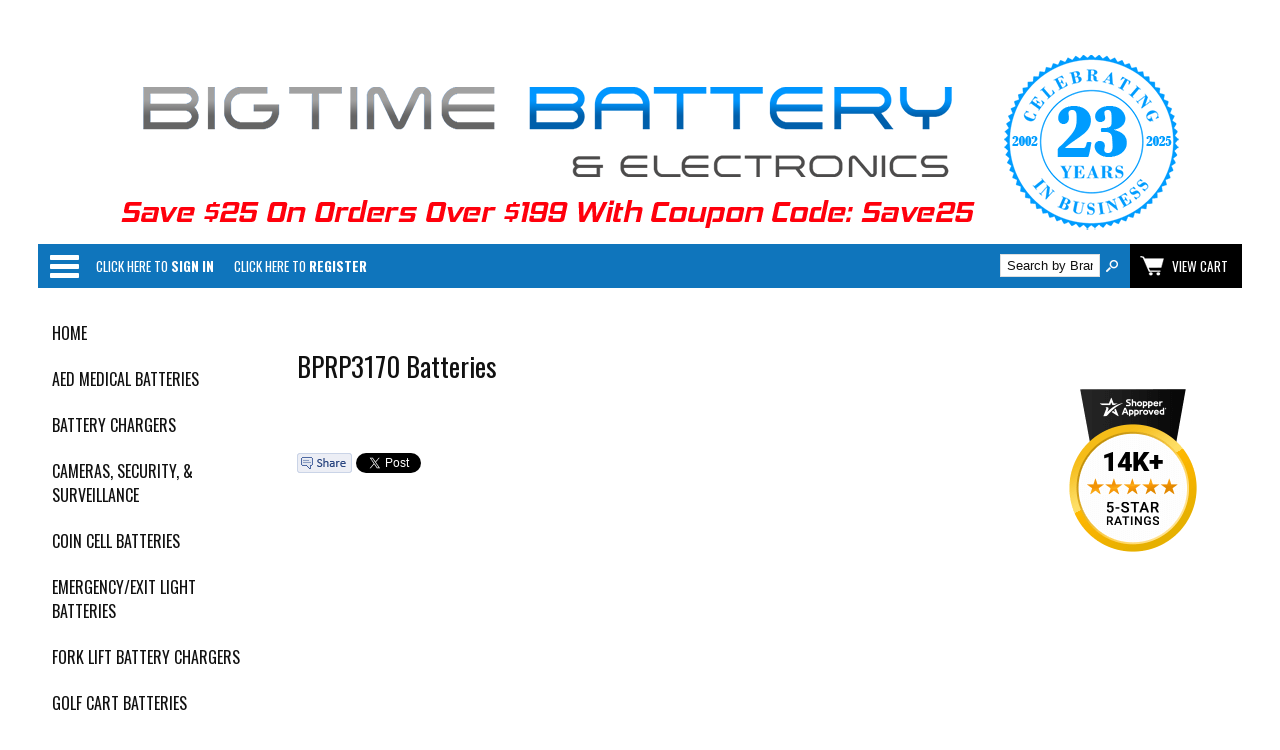

--- FILE ---
content_type: text/html
request_url: http://bigtimebattery.com/store/bprp3170-batteries.html
body_size: 42832
content:
<!doctype html><html lang="en-US"><head>
<meta name="generator" content="ShopSite Pro 14.0 sp3 r5 (sc - BB.sst)">
<meta name="referrer" content="no-referrer-when-downgrade">
<meta name="web_author" content="ShopSite.com Template - Familiar BB-Theme">
<meta http-equiv="content-type" content="text/html; charset=ISO-8859-1">
<meta name="viewport" content="width=device-width, initial-scale=1.0">

<meta name="keywords" content="BPRP3170 Batteries">
<meta name="description" content="BPRP3170 Batteries">
<title>BPRP3170 Batteries</title>
<link rel="canonical" href="https://www.bigtimebattery.com/store/bprp3170-batteries.html"><link rel="stylesheet" type="text/css" href="https://www.bigtimebattery.com/store/publish/bb.css">
<link rel="stylesheet" type="text/css" href="https://www.bigtimebattery.com/store/publish/bb-familiar.css">
<script type="text/javascript" src="https://www.bigtimebattery.com/store/publish/bb.js"></script>
<script type="text/javascript" src="https://ajax.googleapis.com/ajax/libs/jquery/3.6.0/jquery.min.js"></script>
  <script type="text/javascript">
    var ss_jQuery = jQuery.noConflict(true);
  </script>

  <script type="text/javascript" src="https://www.bigtimebattery.com/store/shopsite-images/en-US/javascript/jquery/json2.min.js"> </script>
  <script type="text/javascript">

function ss_handleResponse_inv(data) {var cnt = 0,recid,msg,elem,recids=data.getElementsByTagName('recid'),messages=data.getElementsByTagName('message');for(cnt=0;cnt < recids.length;cnt++) {recid = ss_jQuery(recids[cnt]).text();msg = ss_jQuery(messages[cnt]).text();id = document.getElementById('ss_inv' + recid);id.innerHTML = msg.replace(/\"/g, '&quot;').replace(/\|q\|/g, '"');}}
var ss_rec_str = '';
function ss_inv_getinfo() {
  var dataObj = {
     storeid: "*100a4218ac07e3401e1d",
     itemnum: ss_rec_str
  }
  var data = ss_jQuery.param(dataObj, false);

  if (ss_rec_str != '') {
   ss_jQuery.ajax({ type: 'GET',
    url: 'https://www.bigtimebattery.com/cgi-bin/sc/inv.cgi',
    data: data,
    dataType: 'jsonp',
    crossDomain: true,
    jsonp: true,
    success: function(rdata, textStatus, jqXHR){
       if (window.DOMParser){
         parser=new DOMParser();
         data=parser.parseFromString(rdata.data,"text/xml");
         ss_handleResponse_inv(data);
       } else{ // Internet Explorer
         xmlDoc=new ActiveXObject("Microsoft.XMLDOM");
         xmlDoc.async=false;
         xmlDoc.loadXML(rdata.data);
         ss_handleResponse_inv(xmlDoc);
       }
    },
    error: function(jqXHR, textStatus, errorThrown){
    }
   });
 }
}
ss_jQuery(document).ready(function(){
  ss_inv_getinfo();
  return true;
});
  </script>
</head><body class="bothnavs"><script async src="https://www.googletagmanager.com/gtag/js?id=G-K149SWHV0S"></script><script type="text/javascript">window.dataLayer=window.dataLayer||[];function gtag(){dataLayer.push(arguments);}gtag('js',new Date());function __utmLinkPost(a){return true;}function __utmLinker(a){return a;}gtag('config','G-K149SWHV0S',{'cookieFlags':'secure;samesite:none'});</script>
<script type="text/javascript">ss_jQuery(function($){$("form[action*='order.cgi']").each(function () {var f = $(this),n=$("input[name='function']",f).val();if(n=='add'){f.submit(function(){gtag('event','add_to_cart');})}});$("a[href*='function=add']").click(function(){gtag('event','add_to_cart')});});</script>

<script type="text/javascript">var $ = ss_jQuery, jQuery = ss_jQuery;</script><header><div id="fr-header">
    <div id="fr-headerin"><!-- Google Tag Manager -->
<p>
<script type="text/javascript">(function(w,d,s,l,i){w[l]=w[l]||[];w[l].push({'gtm.start':
new Date().getTime(),event:'gtm.js'});var f=d.getElementsByTagName(s)[0],
j=d.createElement(s),dl=l!='dataLayer'?'&l='+l:'';j.async=true;j.src=
'https://www.googletagmanager.com/gtm.js?id='+i+dl;f.parentNode.insertBefore(j,f);
})(window,document,'script','dataLayer','GTM-K2Q7TTK');</script>
</p>
<!-- End Google Tag Manager -->
<p style="text-align: center;"> </p>
<p style="text-align: center;"><a title="Home Page" href="https://www.bigtimebattery.com/store/"><strong><span style="font-family: arial, helvetica, sans-serif;"><em><span style="font-size: 18pt; color: #00ccff;"><img src="https://www.surplusbattery.com/images2/BT20HDR4.png" alt="High-Quality Batteries and Accessories"></span></em></span></strong></a></p>
<!-- Event snippet for Sale Conversion conversion page -->
<script>
  gtag('event', 'conversion', {
      'send_to': 'AW-987783289/EiGcCParqJcYEPnAgdcD',
      'value': 1.0,
      'currency': 'USD',
      'transaction_id': ''
  });
</script>
</div>    <div id="fr-menu" class="olh"><div class="olhel"><div class="suckertreemenu">
<ul id="ShopSite">
  <li><a href="https://www.bigtimebattery.com/store/index.html" style="" title="Home" >Home</a></li>
  <li><a href="https://www.bigtimebattery.com/store/contact-us.html"  title="Contact Us" >Contact Us</a></li>
  <li><a href="https://www.bigtimebattery.com/store/faq-bigtimebattery.html"  title="Battery FAQ" target="_blank">Battery FAQ</a></li>
  <li><a href="https://www.bigtimebattery.com/store/motorcycle-battery-ca-cca.html"  title="Motorcycle Battery CA & CCA Spec Sheet" >Motorcycle Battery CA & CCA Spec Sheet</a></li>
  <li><a href="https://www.bigtimebattery.com/store/bigtime-battery-Customer-Reviews.html"  title="Customer Reviews" target="_blank">Customer Reviews</a></li>
  <li><a href="https://www.bigtimebattery.com/store/distribution-business-opportunities.html"  title="Distribution Business Opportunities" >Distribution Business Opportunities</a></li>
  <li><a href="https://www.bigtimebattery.com/store/return_policy.html"  title="Service/Returns" >Service/Returns</a></li>
  <li><a href="https://www.bigtimebattery.com/store/events.html"  title="Events" >Events</a></li>
  <li><a href="https://www.bigtimebattery.com/store/dealers.html"  title="Dealers" >Dealers</a></li>
</ul>
</div>
<script type="text/javascript">$("div.suckertreemenu").append("<a href=\"https://www.bigtimebattery.com/store/index.html\" id=\"categoriesLink\" onclick=\"openVertical(); return false;\">Categories<\/a>"); $("ul#ShopSite").append("<div id=\"bb-navfade\" onclick=\"openVertical();\"><\/div>"); $("ul#ShopSite li").each(function() {if ($(this).children("ul").length > 0) {$(this).attr("class","bb-navfolder")}});
$("#ShopSite > li").each(function() {if ($(this).html().indexOf("bprp3170-batteries.html") != -1) {$(this).addClass("subcategory"); return false;}});function rdCheck(wels) {
  if (wels > $("div.olh").outerWidth()) {verticalNav();} 
  else if ($("html").attr("id") === "touch") {horizontalNavTouch();} 
  else {regularNav();}
}
$("document").ready(function() {
  var menuwidth = $("div.suckertreemenu").outerWidth();
  $(".olhel").each(function() {if ($(this).html().indexOf("suckertreemenu") == -1) {menuwidth = parseInt(menuwidth) + parseInt($(this).outerWidth());}});
  $(window).resize(debouncer(function() {rdCheck(menuwidth);}));
  rdCheck(menuwidth);
});
</script>
</div><div id="fr-registration" class="olhel"><script type="text/javascript">DisplayRegistration("","","");</script></div><div id="fr-mini" class="olhel"><form action="https://www.bigtimebattery.com/cgi-bin/sc/productsearch.cgi?storeid=*100a4218ac07e3401e1d" method="post" id="bb-searchform"><input type="hidden" name="storeid" value="*100a4218ac07e3401e1d"><span id="search-area"><input type="text" name="search_field" id="search-field" size="20" value="Search by Brand, Model or Part Number" onFocus="value=''"><input type="submit" id="search-submit" value="Go"></span></form><div id="bb-miniflyout"><a id="bb-minicart" href="https://www.bigtimebattery.com/cgi-bin/sc/order.cgi?storeid=*100a4218ac07e3401e1d&amp;function=show" rel="nofollow"><span id="bb-miniview">View Cart</span></a></div></div></div>
<div class="clear"></div></div></header>
<div id="bb-menuscontainer"><aside id="bb-rightnav">
<span id="bb-image2"></span><div id="bb-textb"><p><a class="shopperlink" href="https://www.shopperapproved.com/reviews/bigtimebattery.com"><img style="border: 0;" src="https://www.shopperapproved.com/award/images/13804-top-medal-black.png" alt="5 Star Excellence award from Shopper Approved for collecting at least 100 5 star reviews"></a></p>
<p>
<script type="text/javascript">(function() { var js = window.document.createElement("script"); js.src = '//www.shopperapproved.com/seals/certificate.js'; js.type = "text/javascript"; document.getElementsByTagName("head")[0].appendChild(js); })();</script>
</p><!-- Google Tag Manager -->
<script>(function(w,d,s,l,i){w[l]=w[l]||[];w[l].push({'gtm.start':
new Date().getTime(),event:'gtm.js'});var f=d.getElementsByTagName(s)[0],
j=d.createElement(s),dl=l!='dataLayer'?'&l='+l:'';j.async=true;j.src=
'https://www.googletagmanager.com/gtm.js?id='+i+dl;f.parentNode.insertBefore(j,f);
})(window,document,'script','dataLayer','GTM-K2Q7TTK');</script>
<!-- End Google Tag Manager --></div></aside>
<div id="bb-content"><div id="bb-inner" class="left"><div id="bb-namesection"><div id="bb-namesectioninner" class="left">
<div style="padding-bottom:30px"><div data-pp-message data-pp-placement="category" data-pp-style-layout="flex" data-pp-style-ratio="20x1" data-pp-style-color="blue"></div></div> <h1 id="bbnme">BPRP3170 Batteries</h1></div></div>
  <div id="bbsocialshare"><a href="https://www.facebook.com/sharer.php?u=https%3A%2F%2Fwww.bigtimebattery.com%2Fstore%2Fbprp3170-batteries.html" onclick="window.open(this.href,'','width=650,height=430,scrollbars=true,status=0,menubar=0,toolbar=0');return false;" class="fb_share"  target="_blank"><img class="fb_share" src="https://www.bigtimebattery.com/store/shopsite-images/en-US/logo/facebook-share.png" alt="Share on Facebook" title="Share on Facebook"></a><script type="text/javascript">
!function(d,s,i,c){var j,f=d.getElementsByTagName(s)[0];if(!d.getElementById(i)){j=d.createElement(s);j.type='text/javascript';j.async=true;j.id=i;j.src=c;f.parentNode.insertBefore(j,f)}}(document,"script","twitter-wjs","//platform.twitter.com/widgets.js");
</script>
<div class="twtr_share"><a href="https://twitter.com/share" class="twitter-share-button twtr_share" data-via="Bigtimebattery">Tweet</a></div>
</div><div class="clear"></div></div></div>
<aside id="bb-leftnav">
<div class="left_pagelinks">
 <a class="left_pagetitle" href="https://www.bigtimebattery.com/store/index.html" title="Home" >Home</a>
</div>
<div class="left_pagelinks">
 <a class="left_pagetitle" href="https://www.bigtimebattery.com/store/aed-medical-batteries.html" title="AED Medical Batteries" >AED Medical Batteries</a>
</div>
<div class="left_pagelinks">
 <a class="left_pagetitle" href="https://www.bigtimebattery.com/store/Battery-Chargers-BigTime.html" title="Battery Chargers" target="_blank">Battery Chargers</a>
</div>
<div class="left_pagelinks">
 <a class="left_pagetitle" href="https://www.bigtimebattery.com/store/camera.html" title="Cameras, Security, & Surveillance" >Cameras, Security, & Surveillance</a>
</div>
<div class="left_pagelinks">
 <a class="left_pagetitle" href="https://www.bigtimebattery.com/store/coin-cells.html" title="Coin Cell Batteries" >Coin Cell Batteries</a>
</div>
<div class="left_pagelinks">
 <a class="left_pagetitle" href="https://www.bigtimebattery.com/store/emergency-exit-light-battery.html" title="Emergency/Exit Light Batteries" target="_blank">Emergency/Exit Light Batteries</a>
</div>
<div class="left_pagelinks">
 <a class="left_pagetitle" href="https://www.bigtimebattery.com/store/fork-lift-battery-chargers.html" title="Fork Lift Battery Chargers" >Fork Lift Battery Chargers</a>
</div>
<div class="left_pagelinks">
 <a class="left_pagetitle" href="https://www.bigtimebattery.com/store/golf-cart-batteries.html" title="Golf Cart Batteries" >Golf Cart Batteries</a>
</div>
<div class="left_pagelinks">
 <a class="left_pagetitle" href="https://www.bigtimebattery.com/store/gps_garmin_and_tomtom_battery.html" title="GPS, E-Reader Batteries " target="_blank">GPS, E-Reader Batteries </a>
</div>
<div class="left_pagelinks">
 <a class="left_pagetitle" href="https://www.bigtimebattery.com/store/headphones_and_ear_buds.html" title="Headphones and Ear Buds" target="_blank">Headphones and Ear Buds</a>
</div>
<div class="left_pagelinks">
 <a class="left_pagetitle" href="https://www.bigtimebattery.com/store/marine-batteries.html" title="Marine Batteries" >Marine Batteries</a>
</div>
<div class="left_pagelinks">
 <a class="left_pagetitle" href="https://www.bigtimebattery.com/store/medical-batteries.html" title="Medical Batteries" target="_blank">Medical Batteries</a>
</div>
<div class="left_pagelinks">
 <a class="left_pagetitle" href="https://www.bigtimebattery.com/store/motorcycle_jet_ski_atv_motorsport_batteries.html" title="Motorcycle, Jet Ski,  ATV  Batteries" target="_blank">Motorcycle, Jet Ski,  ATV  Batteries</a>
</div>
<div class="left_pagelinks">
 <a class="left_pagetitle" href="https://www.bigtimebattery.com/store/optima-batteries.html" title="Optima Batteries Free Shipping" target="_blank">Optima Batteries Free Shipping</a>
</div>
<div class="left_pagelinks">
 <a class="left_pagetitle" href="https://www.bigtimebattery.com/store/plc-industrial-batteries.html" title="PLC Industrial Batteries" >PLC Industrial Batteries</a>
</div>
<div class="left_pagelinks">
 <a class="left_pagetitle" href="https://www.bigtimebattery.com/store/polaris-slingshot-batteries.html" title="Polaris Slingshot Batteries" >Polaris Slingshot Batteries</a>
</div>
<div class="left_pagelinks">
 <a class="left_pagetitle" href="https://www.bigtimebattery.com/store/powerstar_sealed_lead_acid_battery.html" title="PowerStar SLA Batteries" >PowerStar SLA Batteries</a>
</div>
<div class="left_pagelinks">
 <a class="left_pagetitle" href="https://www.bigtimebattery.com/store/powertool-batteries.html" title="Power Tool " target="_blank">Power Tool </a>
</div>
<div class="left_pagelinks">
 <a class="left_pagetitle" href="https://www.bigtimebattery.com/store/rbc-apc-battery-kits.html" title="RBC/APC Battery Kits" >RBC/APC Battery Kits</a>
</div>
<div class="left_pagelinks">
 <a class="left_pagetitle" href="https://www.bigtimebattery.com/store/scanner_battery_search_page.html" title="Scanner Batteries " target="_blank">Scanner Batteries </a>
</div>
<div class="left_pagelinks">
 <a class="left_pagetitle" href="https://www.bigtimebattery.com/store/scooter_batteries.html" title="Scooter Batteries" target="_blank">Scooter Batteries</a>
</div>
<div class="left_pagelinks">
 <a class="left_pagetitle" href="https://www.bigtimebattery.com/store/titan-security-metal-detectors-and-wands.html" title="Security Hand Wands" >Security Hand Wands</a>
</div>
<div class="left_pagelinks">
 <a class="left_pagetitle" href="https://www.bigtimebattery.com/store/Batteries-for-All-Outboard-Motors-25hp-or-Less.html" title="Skiff Boat Batteries" >Skiff Boat Batteries</a>
</div>
<div class="left_pagelinks">
 <a class="left_pagetitle" href="https://www.bigtimebattery.com/store/solar-power-batteries.html" title="Solar Power Batteries" >Solar Power Batteries</a>
</div>
<div class="left_pagelinks">
 <a class="left_pagetitle" href="https://www.bigtimebattery.com/store/trojan-batteries-direct.html" title="Trojan Batteries" >Trojan Batteries</a>
</div>
<div class="left_pagelinks">
 <a class="left_pagetitle" href="https://www.bigtimebattery.com/store/DSR-pro.html" title="Two Way Radios" >Two Way Radios</a>
</div>
<div class="left_pagelinks">
 <a class="left_pagetitle" href="https://www.bigtimebattery.com/store/two-radio-batteries.html" title="Two Way Radio Batteries" >Two Way Radio Batteries</a>
</div>
<div class="left_pagelinks">
 <a class="left_pagetitle" href="https://www.bigtimebattery.com/store/titan-speaker-microphone.html" title="Two Way Radio Speaker Mics / Surveillance" >Two Way Radio Speaker Mics / Surveillance</a>
</div>
<div class="left_pagelinks">
 <a class="left_pagetitle" href="https://www.bigtimebattery.com/store/ups-batteries.html" title="UPS Batteries" >UPS Batteries</a>
</div>
<div class="left_pagelinks">
 <a class="left_pagetitle" href="https://www.bigtimebattery.com/store/vacuum-cleaner-batteries.html" title="Vacuum Batteries " >Vacuum Batteries </a>
</div>
<div class="left_pagelinks">
 <a class="left_pagetitle" href="https://www.bigtimebattery.com/store/vocollect-products.html" title="Vocollect Products" >Vocollect Products</a>
</div>
</aside><div class="clear"></div></div><section id="bb-bestsellers"><div id="bb-divbestsellers" class="left"><h2 id="bb-globalcrosssellhdr">You may also be interested in the following </h2><div id="bbgcrosssell" class="loopinfinite5 infinitecrossborders"><ul id="bb-loopgcross" class="bb-loopheight"><li class="prod bb-matchheight"><!-- VAR DISPLAYSAMECATEGORYPRODUCTS IS NOT DEFINED --><div id="product56184div" data-id="Rush299new">
<span class="d-none priceonly">5.49</span>
<div class="card-body <!-- DISPLAY_TAG  NOT DEFINED --> text-Left"><div class="pr-rvs mb-1"><div class="reviews_stars"><span class="reviews_stars_text">Average rating:</span><div class="reviews_stars_wrapper" style="width:80px;background-repeat:no-repeat;background-image:url(https://www.bigtimebattery.com/store/shopsite-images/en-US/css/images/star-gray.png)"><div class="reviews_stars_rating" style="width: 100%;"><img src="https://www.bigtimebattery.com/store/shopsite-images/en-US/css/images/star.png" alt="average rating 100%" tabindex="0"></div><input type="hidden" name="current_rating" class="current_rating" value="100"><input type="hidden" name="rating" class="rating" value="0"></div></div></div><a id="product56184" class="d-block product-name catitem" href="https://www.bigtimebattery.com/store/rush-my-order.html" title="Rush My Order Now!!" onClick="return productClick(this)" data-id="Rush299new" data-position="<!-- DISPLAY_TAG  NOT DEFINED -->">Rush My Order Now!!</a><span class="d-block product-sku font-weight-light font-italic">SKU Rush299new</span><span class="product-price d-block"><span class="Normal Bold"><span class="actual-price">$5.49</span><span class="d-none base-price prccalc-prc">5.49</span></span>
</span></div>
<div class="<!-- DISPLAY_TAG  NOT DEFINED --> text-Left"><div class="py-2 product-add-form form-fields form-fields-sm">
<form class="addtocartform" id="form56184" action="https://www.bigtimebattery.com/cgi-bin/sc/order.cgi" method="post" onSubmit="return addClick('#product56184','')" data-base="5.49"><input name="storeid" value="*100a4218ac07e3401e1d" type="hidden"><input name="dbname" value="products" type="hidden"><input name="function" value="add" type="hidden">
<input name="itemnum" value="56184" type="hidden">
   
   
      <div class="product-qnty pb-2"><span class="qnty-title mr-3">Qty</span><span class="qnty-addsub d-inline-block position-relative"><button type="button" class="btn btn-light decrease-qnty rounded-left" onclick="qtyDecrease(this)" aria-label="Decrease Quantity">&minus;</button><button type="button" class="btn btn-light increase-qnty rounded-right" onclick="qtyIncrease(this)" aria-label="Increase Quantity">&plus;</button><span class="qnty-field d-inline-block"><input size="3" class="product-quantity gtmqnty" value="1" name="56184:qnty" type="text"></span></span></div>  <div class="product-inventory"></div><button id="submitForm56184" type="submit" class="btn btn-primary">Add To Cart</button>
<span class="gtmsku d-none">Rush299new</span>
<span class="gtmname d-none">Rush My Order Now!!</span>
<span class="gtmbrand d-none">Bigtime Battery Has Low Prices</span>
</form>
</div>

</div></div></li></ul><div class="clear"></div></div></div></section><footer><div id="bb-footer4">
  <div id="bb-footer4links"><div class="footer_pagelinks">
 <a class="footer_pagetitle" href="https://www.bigtimebattery.com/store/privacy-policy.html" title="Privacy Policy " >Privacy Policy </a>
</div>
<div class="footer_pagelinks">
</div>
<div class="footer_pagelinks">
 <a class="footer_pagetitle" href="https://www.bigtimebattery.com/store/how_to_charge_lithium_lifepo4_battery.html" title="FAQ" >FAQ</a>
</div>
<div class="footer_pagelinks">
 <a class="footer_pagetitle" href="https://www.bigtimebattery.com/store/bigtimebattery_news.html" title="News, Updates, Info" target="_blank">News, Updates, Info</a>
</div>
<div class="footer_pagelinks">
 <a class="footer_pagetitle" href="https://www.bigtimebattery.com/store/bigtimebattery_locations.html" title="Locations" target="_blank">Locations</a>
</div>
</div>
  <div id="bb-footer4soc">
    <div id="bb-footer4newsletter"><div id="bb-footer4newstext">Newsletter </div><div id="bb-footer4newstable"><form id="newsletter_form" action="https://www.bigtimebattery.com/cgi-bin/sc/newsletter.cgi" method="post" target="_blank">
<input type="hidden" name="storeid" value="*100a4218ac07e3401e1d">
<table id="newsletter_tbl"><tr>
<td id="newsletter_field"><input type="text" name="newsletter_email" id="newsletter_email" placeholder="E-mail Address" aria-label="E-mail Address"></td><td id="newsletter_submit"><input type="submit" value="Sign-up">
</td>
</tr></table>
</form>
<script type="text/javascript">
(function($){$('#newsletter_submit input').click(
function(){
v = $(':input[name="newsletter_email"]', '#newsletter_form').val();
if(v == '' || v == 'E-mail Address')return false;
f = $('#newsletter_form')
$.ajax({data:{storeid:'*100a4218ac07e3401e1d',newsletter_email:v},url:f.attr('action'),type:f.attr('method'),dataType:'jsonp',jsonp:'callback',crossDomain:true,success:function(d){var mess='Thanks!';if(typeof ss_newsletter_callback == 'function'){ss_newsletter_callback(mess);}else{alert(mess);}}});
ss_jQuery(':input','#newsletter_form').not(':button, :submit, :reset, :hidden').val('').removeAttr('checked').removeAttr('selected').blur();
return false;
}
);
}(ss_jQuery));
</script></div><div class="clear"></div></div>    <div id="bb-footer4follow"><a href="https://www.facebook.com/bigtimebattery/" rel="noopener" class="social_follow fb_follow" target="_blank"><img class="social_follow fb_follow" src="https://www.bigtimebattery.com/store/shopsite-images/en-US/backgrounds/shared/transparent-facebook-dark.png" alt="Like Our Facebook Page" title="Like Our Facebook Page"></a><a href="https://pinterest.com/BigTimeBattery/" rel="noopener" class="social_follow pt_follow" target="_blank"><img class="social_follow pt_follow" src="https://www.bigtimebattery.com/store/shopsite-images/en-US/backgrounds/shared/transparent-pinterest-dark.png" alt="Follow me on Pinterest" title="Follow me on Pinterest" /></a><div class="clear"></div></div>
<div id="bb-footer4payments"><img src="https://www.surplusbattery.com/images2/bt_header_right.jpg"></div>  </div>
  <div class="clear"></div>
<div class="clear"></div>
<div id="bb-footer4footer"><!-- Google Tag Manager -->
<p>
<script type="text/javascript">(function(w,d,s,l,i){w[l]=w[l]||[];w[l].push({'gtm.start':
new Date().getTime(),event:'gtm.js'});var f=d.getElementsByTagName(s)[0],
j=d.createElement(s),dl=l!='dataLayer'?'&l='+l:'';j.async=true;j.src=
'https://www.googletagmanager.com/gtm.js?id='+i+dl;f.parentNode.insertBefore(j,f);
})(window,document,'script','dataLayer','GTM-K2Q7TTK');</script>
</p>
<!-- End Google Tag Manager -->
<div style="display: inline;">
<table style="width: 1000px; border-collapse: collapse; margin-left: auto; margin-right: auto;" border="0">
<tbody>
<tr>
<td style="width: 500px;"><a href="https://www.facebook.com/bigtimebattery/" target="_blank" rel="noopener"> <img style="display: block; margin-left: auto; margin-right: auto;" src="https://www.surplusbattery.com/images2/facebook_logo.jpg" alt="Like Us On Facebook!"> </a></td>
<td style="width: 500px;"><a href="https://twitter.com/bigtimebattery" target="_blank" rel="noopener"> <img style="display: block; margin-left: auto; margin-right: auto;" src="https://www.surplusbattery.com/images2/twitter_logo.jpg" alt="Follow Us On Twitter"> </a></td>
</tr>
<tr>
<td style="width: 50%; text-align: center;" colspan="2">
<p> </p>
<p><a href="mailto:info@bigtimebattery.com"> <strong><span style="font-size: 18pt; color: #00ccff;">Click Here To Email Us At:</span></strong> </a></p>
<p><a href="mailto:info@bigtimebattery.com"> <strong><span style="font-size: 18pt; color: #00ccff;">satisfaction@bigtimebattery.com</span></strong> </a></p>
<p> </p>
</td>
</tr>
<tr>
<td style="width: 50%; text-align: center;" colspan="2"><a style="color: #032359; text-decoration: underline;" href="https://verify.authorize.net/anetseal/?pid=c9859b10-5d0a-4ce6-814e-90503d40394a&rurl=http%3A//bigtimebattery.com/store/panasonicremote.html" target="_blank" rel="noopener"> <img style="display: block; margin-left: auto; margin-right: auto;" src="https://verify.authorize.net/anetseal/images/secure90x72.gif" alt="Authorize.Net Merchant - Click to Verify" width="90" height="72" border="0"> </a></td>
</tr>
<!-- BEGIN MerchantWidget Code -->
<script id='merchantWidgetScript'
        src="https://www.gstatic.com/shopping/merchant/merchantwidget.js"
        defer>
</script>
<script type="text/javascript">
  merchantWidgetScript.addEventListener('load', function () {
    merchantwidget.start({
     position: 'RIGHT_BOTTOM'
   });
  });
</script>
<!-- END MerchantWidget Code -->
</tbody>
</table>
<a class="sa_footer" href="https://www.shopperapproved.com/reviews/bigtimebattery.com/" target="_blank" rel="nofollow noopener"> <img class="sa_widget_footer" style="border: 0px; display: block; margin-left: auto; margin-right: auto;" src="https://www.shopperapproved.com/widgets/widgetfooter-darklogo.png" alt=""> </a></div>
<p>
<script type="text/javascript">
        var sa_interval = 5000;
        function saLoadScript(src) {
            var js = window.document.createElement('script'); 
            js.src = src; 
            js.type = 'text/javascript'; 
            document.getElementsByTagName("head")[0].appendChild(js); 
        } 
        if (typeof(shopper_first) == 'undefined') saLoadScript('//www.shopperapproved.com/widgets/testimonial/3.0/13804.js'); 
        shopper_first = true;
    </script>
</p>
<!-- Facebook Pixel Code -->
<p>
<script type="text/javascript">
        !function(f,b,e,v,n,t,s){
            if(f.fbq)return;n=f.fbq=function(){n.callMethod?
            n.callMethod.apply(n,arguments):n.queue.push(arguments)};
            if(!f._fbq)f._fbq=n;n.push=n;n.loaded=!0;n.version='2.0';
            n.queue=[];t=b.createElement(e);t.async=!0;
            t.src=v;s=b.getElementsByTagName(e)[0];
            s.parentNode.insertBefore(t,s)
        }(window,document,'script','https://connect.facebook.net/en_US/fbevents.js');
        fbq('init', '384681915205195'); 
        fbq('track', 'PageView');
    </script>
</p>
<noscript>
    <img height="1" width="1" style="display:none" src="https://www.facebook.com/tr?id=384681915205195&ev=PageView&noscript=1"/>
</noscript>
<p><iframe style="border: 0;" src="https://sotellus.com/widgets/stu-react-reviews-slider/index.html?uid=batteryjackinc" width="100%" height="480" frameborder="0"></iframe></p></div><div class="clear"></div><div id="bb-footeradditionallinks">
<a href="https://www.bigtimebattery.com/cgi-bin/sc/order.cgi?func=3&amp;storeid=*100a4218ac07e3401e1d&amp;html_reg=html" title="Your Account">Your Account</a></div>
</div></footer>


<link href="//fonts.googleapis.com/css?family=Oswald:400,700,300" rel="stylesheet" type="text/css"><link href="https://www.bigtimebattery.com/store/publish/bb-bxslider.css" rel="stylesheet">
<script src="https://www.bigtimebattery.com/store/publish/bb-bxslider.js"></script>
<script type="text/javascript">
ss_jQuery(document).ready(function(){ss_jQuery("#bb-loopgcross").bxSlider({maxSlides: 9, minSlides: 3, slideWidth: 200, slideMargin: 10, pager: false, infiniteLoop: false, hideControlOnEnd: true,touchEnabled:false});});</script>
<script type="text/javascript" src="https://www.bigtimebattery.com/store/publish/bb-matchHeight.js"></script>
<script type="text/javascript">(function($) {$(function() {var byRow = $('body'); $('.bb-loopheight').each(function() {$(this).children('.bb-matchheight').matchHeight(byRow);});});})(ss_jQuery);</script>
<script type="text/javascript" src="https://www.bigtimebattery.com/store/publish/bb-modernizr.js"></script>
<script type="text/javascript">$("table").each(function() {if (($(this).outerWidth()) > ($(this).parent().outerWidth())) {$(this).addClass("tabletoobig");}});</script>
<style type="text/css">body.modal-open header {position: absolute !important; z-index: -1}.modal-open {overflow: hidden}div#cart-popup, div#giftModal, div#contactModal {background: #FFF none repeat scroll 0 0; border-radius: 8px; bottom: auto; margin: auto; max-width: 500px; top: 5%; width: 90%; text-align: left}.modal-open .modal {overflow-x: hidden; overflow-y: auto}.fade.in {opacity: 0.5}.modal-backdrop.fade.in {opacity: 0.5}.modal {bottom: 0; display: none; left: 0; outline: 0 none; overflow: hidden; position: fixed; right: 0; top: 0; z-index: 1050}.fade {opacity: 0; transition: opacity 0.15s linear 0s}.modal-header {border-bottom: 1px solid #e5e5e5; min-height: 16.43px; padding: 15px}.modal-header .close {margin-top: -2px}span#cart-popup-prod-price {float: right}button.close {background: rgba(0, 0, 0, 0) none repeat scroll 0 0; border: 0 none; cursor: pointer; padding: 0}.close {color: #000; float: right; font-size: 21px; font-weight: 700; line-height: 1; opacity: 0.2; text-shadow: 0 1px 0 #fff}.modal-title {background: transparent; line-height: 1.42857; margin: 0}.modal-body {padding: 15px; position: relative}.modal-body div.warning {background: #FFF; border: 0px}div#messages {clear: both; padding: 0; text-align: center}div#messages > table, div#messages > div {margin-bottom: 15px !important}div#cart-popup-prod-img {clear: none; display: inline-block; float: left; text-align: center; width: 50%}div#cart-popup-prod-img img {max-width: 100%}div#cart-popup-prod-info {clear: none; display: inline-block; float: right; width: 48%}div#cart-popup-prod-info > span {display: block}span#cart-popup-name-price {clear: both; display: block}div#cart-popup-prod-info > span#cart-popup-prod-sku {font-size: 90%; font-style: italic}.text-muted {color: #777}.modal-footer {line-height: 100%;border-top: 1px solid #e5e5e5; padding: 15px; text-align: right}div#cart-popup-totals {padding: 0 2px 15px 0}div#cart-popup-totals {text-align: right}span#cart-popup-total-quantity {clear: none; display: inline-block; float: left; font-weight: bold}.modal-backdrop.in {opacity: 0.5}.modal-backdrop.fade {opacity: 0}.fade.in {opacity: 1}.modal-backdrop {background-color: #000; bottom: 0; left: 0; position: fixed; right: 0; top: 0; z-index: 1040}.fade {opacity: 0; transition: opacity 0.15s linear 0s}a.btn, a.btn:link, a.btn:visited, a.btn:active, button {background: #00668C; border-radius: 4px; -moz-border-radius: 4px; -webkit-border-radius: 4px; border: 0px; color: #fff; cursor: pointer; display: inline-block; font-family: Arial, Helvetica, sans-serif; font-size: 10pt; margin: 2px; padding: 5px 14px !important; text-decoration: none; width: auto; height: auto; line-height: 1.4em; float: none}button {padding: 4px; 13px}.clear {clear: both}</style>
<script type="text/javascript">var $ = ss_jQuery, jQuery = ss_jQuery;</script>
<script>
/* Bootstrap: modal.js v3.3.5 - http://getbootstrap.com/javascript/#modals
 * Copyright 2011-2015 Twitter, Inc. - Licensed under MIT (https://github.com/twbs/bootstrap/blob/master/LICENSE) == */
+function($){'use strict';var Modal=function(element,options){this.options=options
this.$body=$(document.body)
this.$element=$(element)
this.$dialog=this.$element.find('.modal-dialog')
this.$backdrop=null
this.isShown=null
this.originalBodyPad=null
this.scrollbarWidth=0
this.ignoreBackdropClick=false
if(this.options.remote){this.$element.find('.modal-content').load(this.options.remote,$.proxy(function(){this.$element.trigger('loaded.bs.modal')},this))}}
Modal.VERSION='3.3.5'
Modal.TRANSITION_DURATION=300
Modal.BACKDROP_TRANSITION_DURATION=150
Modal.DEFAULTS={backdrop:true,keyboard:true,show:true}
Modal.prototype.toggle=function(_relatedTarget){return this.isShown?this.hide():this.show(_relatedTarget)}
Modal.prototype.show=function(_relatedTarget){var that=this
var e=$.Event('show.bs.modal',{relatedTarget:_relatedTarget})
this.$element.trigger(e)
if(this.isShown||e.isDefaultPrevented())return
this.isShown=true
this.checkScrollbar()
this.setScrollbar()
this.$body.addClass('modal-open')
this.escape()
this.resize()
this.$element.on('click.dismiss.bs.modal','[data-dismiss="modal"]',$.proxy(this.hide,this))
this.$dialog.on('mousedown.dismiss.bs.modal',function(){that.$element.one('mouseup.dismiss.bs.modal',function(e){if($(e.target).is(that.$element))that.ignoreBackdropClick=true})})
this.backdrop(function(){var transition=$.support.transition&&that.$element.hasClass('fade')
if(!that.$element.parent().length){that.$element.appendTo(that.$body)}
that.$element.show().scrollTop(0)
that.adjustDialog()
if(transition){that.$element[0].offsetWidth}
that.$element.addClass('in')
that.enforceFocus()
var e=$.Event('shown.bs.modal',{relatedTarget:_relatedTarget})
transition?that.$dialog.one('bsTransitionEnd',function(){that.$element.trigger('focus').trigger(e)}).emulateTransitionEnd(Modal.TRANSITION_DURATION):that.$element.trigger('focus').trigger(e)})}
Modal.prototype.hide=function(e){if(e)e.preventDefault()
e=$.Event('hide.bs.modal')
this.$element.trigger(e)
if(!this.isShown||e.isDefaultPrevented())return
this.isShown=false
this.escape()
this.resize()
$(document).off('focusin.bs.modal')
this.$element.removeClass('in').off('click.dismiss.bs.modal').off('mouseup.dismiss.bs.modal')
this.$dialog.off('mousedown.dismiss.bs.modal')
$.support.transition&&this.$element.hasClass('fade')?this.$element.one('bsTransitionEnd',$.proxy(this.hideModal,this)).emulateTransitionEnd(Modal.TRANSITION_DURATION):this.hideModal()}
Modal.prototype.enforceFocus=function(){$(document).off('focusin.bs.modal').on('focusin.bs.modal',$.proxy(function(e){if(this.$element[0]!==e.target&&!this.$element.has(e.target).length){this.$element.trigger('focus')}},this))}
Modal.prototype.escape=function(){if(this.isShown&&this.options.keyboard){this.$element.on('keydown.dismiss.bs.modal',$.proxy(function(e){e.which==27&&this.hide()},this))}else if(!this.isShown){this.$element.off('keydown.dismiss.bs.modal')}}
Modal.prototype.resize=function(){if(this.isShown){$(window).on('resize.bs.modal',$.proxy(this.handleUpdate,this))}else{$(window).off('resize.bs.modal')}}
Modal.prototype.hideModal=function(){var that=this
this.$element.hide()
this.backdrop(function(){that.$body.removeClass('modal-open')
that.resetAdjustments()
that.resetScrollbar()
that.$element.trigger('hidden.bs.modal')})}
Modal.prototype.removeBackdrop=function(){this.$backdrop&&this.$backdrop.remove()
this.$backdrop=null}
Modal.prototype.backdrop=function(callback){var that=this
var animate=this.$element.hasClass('fade')?'fade':''
if(this.isShown&&this.options.backdrop){var doAnimate=$.support.transition&&animate
this.$backdrop=$(document.createElement('div')).addClass('modal-backdrop '+animate).appendTo(this.$body)
this.$element.on('click.dismiss.bs.modal',$.proxy(function(e){if(this.ignoreBackdropClick){this.ignoreBackdropClick=false
return}
if(e.target!==e.currentTarget)return
this.options.backdrop=='static'?this.$element[0].focus():this.hide()},this))
if(doAnimate)this.$backdrop[0].offsetWidth
this.$backdrop.addClass('in')
if(!callback)return
doAnimate?this.$backdrop.one('bsTransitionEnd',callback).emulateTransitionEnd(Modal.BACKDROP_TRANSITION_DURATION):callback()}else if(!this.isShown&&this.$backdrop){this.$backdrop.removeClass('in')
var callbackRemove=function(){that.removeBackdrop()
callback&&callback()}
$.support.transition&&this.$element.hasClass('fade')?this.$backdrop.one('bsTransitionEnd',callbackRemove).emulateTransitionEnd(Modal.BACKDROP_TRANSITION_DURATION):callbackRemove()}else if(callback){callback()}}
Modal.prototype.handleUpdate=function(){this.adjustDialog()}
Modal.prototype.adjustDialog=function(){var modalIsOverflowing=this.$element[0].scrollHeight>document.documentElement.clientHeight
this.$element.css({paddingLeft:!this.bodyIsOverflowing&&modalIsOverflowing?this.scrollbarWidth:'',paddingRight:this.bodyIsOverflowing&&!modalIsOverflowing?this.scrollbarWidth:''})}
Modal.prototype.resetAdjustments=function(){this.$element.css({paddingLeft:'',paddingRight:''})}
Modal.prototype.checkScrollbar=function(){var fullWindowWidth=window.innerWidth
if(!fullWindowWidth){var documentElementRect=document.documentElement.getBoundingClientRect()
fullWindowWidth=documentElementRect.right-Math.abs(documentElementRect.left)}
this.bodyIsOverflowing=document.body.clientWidth<fullWindowWidth
this.scrollbarWidth=this.measureScrollbar()}
Modal.prototype.setScrollbar=function(){var bodyPad=parseInt((this.$body.css('padding-right')||0),10)
this.originalBodyPad=document.body.style.paddingRight||''
if(this.bodyIsOverflowing)this.$body.css('padding-right',bodyPad+this.scrollbarWidth)}
Modal.prototype.resetScrollbar=function(){this.$body.css('padding-right',this.originalBodyPad)}
Modal.prototype.measureScrollbar=function(){var scrollDiv=document.createElement('div')
scrollDiv.className='modal-scrollbar-measure'
this.$body.append(scrollDiv)
var scrollbarWidth=scrollDiv.offsetWidth-scrollDiv.clientWidth
this.$body[0].removeChild(scrollDiv)
return scrollbarWidth}
function Plugin(option,_relatedTarget){return this.each(function(){var $this=$(this)
var data=$this.data('bs.modal')
var options=$.extend({},Modal.DEFAULTS,$this.data(),typeof option=='object'&&option)
if(!data)$this.data('bs.modal',(data=new Modal(this,options)))
if(typeof option=='string')data[option](_relatedTarget)
else if(options.show)data.show(_relatedTarget)})}
var old=$.fn.modal
$.fn.modal=Plugin
$.fn.modal.Constructor=Modal
$.fn.modal.noConflict=function(){$.fn.modal=old
return this}
$(document).on('click.bs.modal.data-api','[data-toggle="modal"]',function(e){var $this=$(this)
var href=$this.attr('href')
var $target=$($this.attr('data-target')||(href&&href.replace(/.*(?=#[^\s]+$)/,'')))
var option=$target.data('bs.modal')?'toggle':$.extend({remote:!/#/.test(href)&&href},$target.data(),$this.data())
if($this.is('a'))e.preventDefault()
$target.one('show.bs.modal',function(showEvent){if(showEvent.isDefaultPrevented())return
$target.one('hidden.bs.modal',function(){$this.is(':visible')&&$this.trigger('focus')})})
Plugin.call($target,option,this)})}(jQuery);</script>
<script type="text/javascript">(function($){$.ssAddToCart = function(op) {var settings=$.extend(true,{},op),displayPopUpFunc = settings.displayPopUp,preAJAXfunc = settings.beforeAddToCart,ssAJAXCartCall = function(url, data) {	if(typeof(preAJAXfunc) == 'function') preAJAXfunc(data);$.ajax({url:url,data:data,async:true,crossDomain:true,dataType:'jsonp',jsonp:'show_jsoncart',success:displayPopUpFunc});};if(typeof(displayPopUpFunc ) == 'function') {$("form[action*='order.cgi']").each(function () {if($("input[name='function']").val().toLowerCase() != 'add') return true;var f = $(this);f.submit(function(event){var error=false;$('[name*=":finopt:"]',f).each(function(){if(/;n/.test($(this).val())){$(this).addClass('field_warn').change(function(){$(this).removeClass('field_warn')});error="This product requires a menu selection";}});if(error){if(typeof(ss_handleResponse)=='undefined'){alert(error)}return false;}event.preventDefault();var data='';$(f.serializeArray()).each(function(){var t=$(this)[0];data+='&'+ escape(t.name)+'='+escape(t.value).replace(/\+/g,'%2B');});ssAJAXCartCall(f.attr('action'),data.substr(1));});});$("a[href*='order.cgi'][href*='function=add']").click(function (event) {var f = $(this),href=f.attr('href').split('?');event.preventDefault();ssAJAXCartCall(href[0],href[1]);});}}})(jQuery);</script>
<script type="text/javascript">(function($){$.ssAddToCart({displayPopUp : function(data){$('span.miniCount').html(''+data.quantity);if(data.product_info != undefined){var p=data.product_info;if(p.graphic != undefined)$('#cart-popup-prod-img').html($('<img>').attr('src',p.graphic));else $('#cart-popup-prod-img img').remove();$('#cart-popup-prod-name').html(p.name);$('#cart-popup-prod-sku').html(p.sku);$('#cart-popup-prod-price').html(p.price);$('#cart-popup-prod-quantity').html('Qty: ' + p.quantity); if(p.options != undefined)$('#cart-popup-prod-options').html(p.options); else $('#cart-popup-prod-options').html(''); if(p.customer_text != undefined)$('#cart-popup-prod-customer_text').html(p.customer_text); else $('#cart-popup-prod-customer_text').html('');}$('#cart-popup-total').html(data.ordertotal);if(data.quantity > 1){$('#cart-popup-total-quantity').html(data.quantity + ' Items')}else{$('#cart-popup-total-quantity').html(data.quantity + ' Item')}if(data.error_messages.length > 0)$('#cart-popup-messages').html(data.error_messages.join('<br><br>')).addClass('warning_text');else $('#cart-popup-messages').html('').removeClass('warning_text');$('#cart-popup').modal({backdrop: 'static', keyboard: false,show:true});},beforeAddToCart:function(){}})})(jQuery);</script>
<div id="cart-popup" class="modal fade" role="dialog">
<div class="modal-header"><button type="button" class="close" data-dismiss="modal">&times;</button><h4 class="modal-title">Your Shopping Cart</h4></div>
<div class="modal-body"><div id="messages" class="warning"><div id="cart-popup-messages"></div></div><div id="cart-popup-prod-img"></div><div id="cart-popup-prod-info"><span id="cart-popup-name-price"><span id="cart-popup-prod-price"></span><span id="cart-popup-prod-name"></span></span><span id="cart-popup-prod-sku" class="text-muted padb"></span><span id="cart-popup-prod-options"></span><span id="cart-popup-prod-customer_text"></span><span id="cart-popup-prod-quantity"></span></div><div class="clear"></div></div>
<div class="modal-footer"><div id="cart-popup-totals"><span id="cart-popup-total-quantity"></span><span class="bold">Total: &nbsp; <span id="cart-popup-total"></span></span></div><div class="clear"></div><button type="button" class="btn btn-default" data-dismiss="modal">Continue Shopping</button><a class="btn btn-primary" href="https://www.bigtimebattery.com/cgi-bin/sc/order.cgi?storeid=*100a4218ac07e3401e1d&amp;function=show">View Cart</a></div>
</div>
<script src="https://www.paypal.com/sdk/js?client-id=BAAvgs-SFPhZhT-Qtxl54qNTDzt5yJ7527T78waGDU_rree5nQ31boeR2-5lloSpoeuxEeLauPPymq_d0I&components=messages"></script>
<script type="text/javascript">
;(function(a,t,o,m,s){a[m]=a[m]||[];a[m].push({t:new Date().getTime(),event:'snippetRun'});var f=t.getElementsByTagName(o)[0],e=t.createElement(o),d=m!=='paypalDDL'?'&m='+m:'';e.async=!0;e.src='https://www.paypal.com/tagmanager/pptm.js?id='+s+d;f.parentNode.insertBefore(e,f);})(window,document,'script','paypalDDL','0861ecdf-497f-408e-85e6-9f66df4c9aed');
</script></body></html>


--- FILE ---
content_type: text/html; charset=utf-8
request_url: https://sotellus.com/widgets/stu-react-reviews-slider/index.html?uid=batteryjackinc
body_size: 456
content:
<!DOCTYPE html>
<html lang="en">

<head>
  <meta charset="utf-8" />
  <link rel="icon" href="/widgets/stu-react-reviews-slider/favicon.ico" />
  <meta name="viewport" content="width=device-width, initial-scale=1" />
  <meta name="theme-color" content="#000000" />
  <meta name="description" content="SoTellUs Reviews Slider Widget" />
  <link rel="apple-touch-icon" href="/widgets/stu-react-reviews-slider/logo192.png" />

  <link rel="manifest" href="/widgets/stu-react-reviews-slider/manifest.json" />

  <title>SoTellUs Reviews Slider Widget</title>
  <script type="module" crossorigin src="./assets/stu-reviews-slider57142.js"></script>
</head>

<body style="background-color: transparent;">
  <noscript>You need to enable JavaScript to run this app.</noscript>
  <div id="stu-reviews-slider"></div>
  <!-- Add entry point 👇 -->
  
  

</body>

</html>

--- FILE ---
content_type: text/html; charset=utf-8
request_url: https://sotellus.com/api/clientinfo/batteryjackinc/?cache=1768910274934
body_size: 835
content:
{"status":"success","status_code":200,"data":{"offer_data":{"enabled":true,"mobileMinimal":"1","position":"left","title":"Get 10% Off Your Next Order. No Minimum Order Requirement. ","description":"Fill out the form below to claim your special offer.","terms":"Void where prohibited. Offer valid for next 7 days. Limit one redemption per household.","thank_you":"You have successfully claimed this offer! Enter coupon code SAVE10 at checkout to receive your 10% off your next order. www.bigtimebattery.com","thank_you_page_url":"","claimText":"Claim Offer","submitText":"Submit","titleBackgroundColor":"#4682B4","legalJaronTextColor":"#808080","titleTextColor":"#FFFFFF","submitBackgroundColor":"#4682B4","submitTextColor":"#FFFFFF","formBackgroundColor":"#FFFFFF","termTextColor":"#808080"},"reviews_widget":{"enabled":true,"showLeaveReview":"1","showLocationSelect":"","playInWidget":"1","showOverall":"1","speed":"7000","autoplay":"1","slideAmt":"5","position":"left","size":"","showSmReviewStats":"1","showReviewsPageLink":"1","minStarsRating":"8","starColor":"#f3a928","navbarTextColor":"#333333","navbarBackground":"#f8f8f8","reviewTextColor":"#333333","reviewBackground":"#f5f5f5","widgetBackground":"#ffffff","featuredBackground":"#ffffcc","featuredBorder":"#FAB005","leaveReviewBackground":"#f0ad4e","leaveReviewText":"#ffffff","dateText":"#666666","isHipaa":""},"stats":{"average":4.6,"originalAvg":"9.222","totalReviews":763,"gmbCount":273,"fbpCount":0,"stuCount":490},"clientinfo":{}}}

--- FILE ---
content_type: text/css
request_url: https://www.bigtimebattery.com/store/publish/bb-familiar.css
body_size: 1661
content:
div#bb-miniflyout, div#fr-registration {padding: 0px;}
div#fr-registration {padding: 0px 0px 0px 0px;}
div#fr-registration a, span#bb-gclink a, div#bb-miniflyout a, div.suckertreemenu ul#ShopSite li a {padding: 0px 10px; text-transform: uppercase; font-weight: 400; color: #FFFFFF; line-height: 44px;}
div#fr-registration a, span#bb-gclink a {display: inline-block; zoom: 1; *display: inline;}
span#bb-regname {display: none;}
form#bb-searchform {width: 155px; overflow: hidden; text-align: right; padding-top: 10px; padding-right: 10px;}
span#search-area {display: inline-block; zoom: 1; *display: inline; white-space: nowrap; padding: 0px;}
input#search-field {width: 100px; background: #FFFFFF; border: 0px; border: 1px solid #DFDFDF; color: #111111; padding: 3px 6px; margin: 0px;}
input#search-submit {margin: 0px; padding: 0px; width: 20px; max-width: 20px; text-indent: 500px; overflow: hidden; display: inline-block; zoom: 1; *display: inline; height: 20px; background: transparent url(../shopsite-images/en-US/backgrounds/shared/bb-sprite.png) -10px -230px no-repeat;}
div#fr-header {padding: 0px; text-align: left; position: relative; z-index: 4; width: 94%; max-width: 4000px; margin: 0px auto;}
div#fr-logoin {padding-bottom: 10px;}
div#fr-makelogoin {text-align: left; padding: 20px;}
div#fr-makelogoin a {font-family: 'Oswald', Arial Narrow, Arial, sans-serif; font-size: 360%; color: #111111; text-decoration: none; cursor: pointer;}
div#fr-makelogoin a:hover {color: #111111;}
div#fr-menu {display: block; width: 100%; text-align: left; height: 44px; padding: 0px 0px 0px 4px; background: #0F75BC;}
div#fr-menu .olhel {display: inline-block; zoom: 1; *display: inline; padding: 0px; margin: 0px; max-height: 44px; float: left; clear: none;}
div#fr-menu div#fr-mini {float: right;}
div#bd-mini a {line-height: 44px; text-transform: uppercase;}
div#bb-miniflyout {background: #000000; float: right; clear: none; display: inline-block; zoom: 1; *display: inline; padding: 0px; margin: 0px; clear: none; overflow: visible;}
body div#bb-miniflyout a {padding: 0px 14px 0px 42px; line-height: 44px; display: block; background: #000000 url(../shopsite-images/en-US/backgrounds/shared/bb-sprite.png) 0px -440px no-repeat;}
body div#bb-miniflyout a:hover {background: #00668C url(../shopsite-images/en-US/backgrounds/shared/bb-sprite.png) 0px -440px no-repeat;}
a.bb-reglink {padding: 0px 2px;}
body div#verticalNav a#categoriesLink {display: block; clear: both; min-height: 44px; max-height: 44px; min-width: 44px; position: relative; z-index: 6000; background: url(../shopsite-images/en-US/backgrounds/shared/bb-sprite.png) center -264px no-repeat; text-indent: 500%; white-space: nowrap; overflow: hidden;}
div.suckertreemenu ul#ShopSite {width: 100%; margin: 0px auto; text-align: left;}
div.suckertreemenu ul#ShopSite li a {line-height: 44px; height: 44px; display: block; text-decoration: none; text-decoration: none;}
div#fr-registration a:hover, header span#bb-gclink a:hover, div#bb-miniflyout a:hover, div.suckertreemenu ul#ShopSite > li:hover > a, div.suckertreemenu ul#ShopSite li:hover a:hover {color: #FFFFFF; background: #00668C;}
div#bb-content {width: 94%; max-width: 4000px;}
body.sidenav div#bb-content div#bb-inner, body.bothnavs div#bb-content div#bb-inner {padding: 30px;}
aside#bb-rightnav:before {border-left: 1px solid #DFDFDF;}
aside#bb-leftnav:before {border-right: 1px solid #DFDFDF;}
a.left_pagetitle, a.left_pagetitle:hover, a.right_pagetitle, a.right_pagetitle:hover, span#bb-gcl a.giftcertlink, span#bb-gcl a.giftcertlink:hover {cursor: pointer; color: #111111; font-family: 'Oswald', Arial Narrow, Arial, sans-serif; font-size: 120%; text-transform: uppercase; padding-left: 14px;}
a.left_pagelink, a.right_pagelink {color: #111111; font-size: 100%; opacity: 0.7; filter: opacity(70); padding-left: 14px;}
a.right_pagetitle, a.right_pagetitle:hover, a.right_pagelink {padding-left: 0px; padding-right: 14px;}
a.left_pagelink:hover, a.right_pagelink:hover {color: #111111; opacity: 1.0; filter: opacity(100);}
section#bb-bestsellers div#bb-divbestsellers  {border: 1px solid #DFDFDF; border-bottom: 0px; background: #F6F6F6; padding-left: 3%; padding-right: 3%;}
section#bb-bestsellers {background: #FFFFFF;}
div#bb-carousel, div#bb-pagebannercar {width: 94%; max-width: 4000px; margin: 0px auto; background: #FFFFFF;}
body aside#bb-rightnav, body aside#bb-leftnav, div#bb-inner {padding: 30px 0px;}
div#bb-scrolldivadd, div#bb-scrolldivdesc, div#bb-scrolldivreviews, div#bb-scrolldivprodcross, div#bb-scrolldivstorecross, div#bb-scrolldivhow, div#bb-scrolldivsize, div#bb-regproddivcross {padding: 40px 0px;}
div#bb-miimghalf div#bb-zoomcontain {margin-bottom: 30px;}
.og-expander-inner {padding: 40px 30px;}
div#bb-divbestsellers, div#bb-footer4 {padding: 30px 0px;}
div#bb-carouselinner, div#bb-pagebannerinner {padding: 0px; width: 100%; max-width: 100%;}
h1#bbnme {font-family: 'Oswald', Arial Narrow, Arial, sans-serif; font-size: 200%;}
.og-details h3, span.ss-billaddr-hdr, span.ss-shpaddr-hdr, td.payment_hdr, .detailfont, .bb-lknme, span.slidetitle, div#bb-scrolldivhow h2, h2#bb-productcrosssellhdr, h2#bb-globalcrosssellhdr, div#bb-divbestsellers h2, div#bb-cartcross h2, div#bb-regproddivcross h2 {font-family: 'Oswald', Arial Narrow, Arial, sans-serif; font-weight: 400;}
div.bb-slidedesc, div#fr-registration a, span#bb-gclink a, div#bd-mini a, div#bb-miniflyout a, div.suckertreemenu ul#ShopSite li a, .bx-wrapper a.bb-abutton, .secondfont, a.footer_pagetitle, div#bb-footer4newstext {font-family: 'Oswald', Arial Narrow, Arial, sans-serif;}
div.halfless h2#bb-productcrosssellhdr, div.halfless h2#bb-globalcrosssellhdr {text-transform: uppercase; font-weight: 400;}
footer {padding: 0px 0px 40px 0px; margin: 0px; position: relative}
footer > div {border-top: 1px solid #DFDFDF;}
td#newsletter_field input {width: 200px; background: #FFFFFF; border: 0px; border: 1px solid #DFDFDF; color: #111111; padding: 4px 8px; margin: 0px;}
td#newsletter_submit input {font-size: 90%; padding: 5px 8px;}
div#bb-footer4newstext {font-size: 120%; text-transform: uppercase;}
a.footer_pagetitle, a.footer_pagetitle:hover {cursor: pointer; color: #111111; font-size: 120%; text-transform: uppercase;}
a.footer_pagelink {color: #00668C; padding-top: 6px;}
a.footer_pagelink:hover {color: #0075A0;}
.bb-btns {text-align: center; clear: both; padding: 30px 0px 0px 0px;}
input[type=submit], input[type="submit"], a.bb-abutton, .buttons a, div#bb-scrolldivreviews a.reviews_write_review_link {border: 0px; background: #17A0D6; margin-top: 2px; margin-bottom: 2px; padding: 7px 10px; color: #FFFFFF; cursor: pointer; font-size: 10pt; -webkit-appearance: none; background: #17A0D6; font-family: 'Oswald', Arial Narrow, Arial, sans-serif; text-transform: uppercase;}
a.bb-abutton, .buttons a, div#bb-scrolldivreviews a.reviews_write_review_link {display: inline-block; zoom: 1; *display: inline;}
input[type=submit]:hover, input[type="submit"]:hover, a.bb-abutton:hover, .buttons a:hover, div#bb-scrolldivreviews a.reviews_write_review_link:hover {background: #25AAE1;}
div.ss_wl_sort input[type="submit"], input.button68 {background: #BFBFBF;}
div.ss_wl_sort input[type="submit"]:hover, input.button68:hover {background: #A3A1A1;}
div.borders .bb-prodimg img, div.borders .bb-lkimg img {border: 1px solid #DFDFDF;}
div.borders {border-top: 0px; border-left: 0px;}
div.borders li.link div.item, div.borders li.prod div.item {padding-top: 20px; border-right: 0px; border-bottom: 0px;}

@media screen and (max-width : 751px) {
div#fr-registration, span#bb-gclink {color: #111111;}
body div#fr-menu div#fr-registration span#bb-regname, body div#fr-menu div#fr-registration a#bb-reglout {display: none;}
div#fr-makelogoin a {font-size: 250%;}
body.sidenav div#bb-content div#bb-inner, body.bothnavs div#bb-content div#bb-inner {padding: 30px 0px;}
}
@media screen and (max-width : 500px) {
div#fr-makelogoin a {font-size: 160%;}
div#fr-menu div#fr-registration {display: none;}
}
@media print {
div#fr-logo {display: block; width: 100%; clear: both; color: #000000;}
}



--- FILE ---
content_type: text/css
request_url: https://www.bigtimebattery.com/store/publish/bb-bxslider.css
body_size: 1053
content:
/** BxSlider v4.1.2 - Fully loaded, responsive content slider - http://bxslider.com
 * Written by: Steven Wanderski, 2014 - http://stevenwanderski.com (while drinking Belgian ales and listening to jazz)
 * CEO and founder of bxCreative, LTD - http://bxcreative.com */
.bx-wrapper {position: relative; margin: 0px auto; padding: 0; *zoom: 1;}
.bx-wrapper .bx-viewport {-webkit-transform: translatez(0); -moz-transform: translatez(0); -ms-transform: translatez(0); -o-transform: translatez(0); transform: translatez(0);}
div.dot_bottom_right .bx-wrapper .bx-pager {position: relative; width: 100%; text-align: center;}
.bx-wrapper .bx-pager .bx-pager-item {width: 12%;}
.bx-wrapper .bx-pager.bx-default-pager a {display: block; text-align: left; text-indent: -9999px; white-space: nowrap; width: 100%; height: 8px; margin: 0px; outline: 0;}
.bx-wrapper .bx-pager .bx-pager-item {display: inline-block; zoom: 1; *display: inline;}
.bx-wrapper .bx-pager.bx-default-pager a, div#bx-pager a {background: #CDCDCD;}
.bx-wrapper .bx-pager.bx-default-pager a:hover, div#bx-pager a:hover {background: #787878;}
.bx-wrapper .bx-pager.bx-default-pager a.active, div#bx-pager a.active {background: #FFFFFF;}
.bx-wrapper .bx-loading {min-height: 50px; background: url(../shopsite-images/en-US/backgrounds/shared/bx_loader.gif) center center no-repeat #fff; height: 100%; width: 100%; position: absolute; top: 0; left: 0; z-index: 2000;}
html.no-touch div#bb-carouselinner .bx-wrapper:hover .bx-prev, html.no-touch div#bb-carouselinner .bx-wrapper:hover .bx-next {display: block;}
div.bx-controls, div.bx-has-controls-direction, div.bx-controls-direction {height: 100%; width: 100%;}
.bx-wrapper .bx-controls-direction a {position: absolute; top: 50%; left: 0px; outline: 0; width: 40px; margin-top: -20px; background-image: url(../shopsite-images/en-US/backgrounds/shared/bb-prevnext.gif); background-repeat: no-repeat; background-position: center left; height: 40px; overflow: hidden; white-space: nowrap; text-indent: 400px;}
.bx-wrapper .bx-controls-direction a.bx-next {left: 100%; background-position: center right; margin-left: -40px;}
 div#bb-carouselinner .bx-wrapper .bx-next, div#bb-carouselinner .bx-wrapper .bx-prev, .bx-wrapper .bx-controls-direction a.disabled, html.touch .bx-wrapper .bx-controls-direction a {display: none;}
html.no-touch div#bb-carouselinner .bx-wrapper:hover .bx-prev, html.no-touch div#bb-carouselinner .bx-wrapper:hover .bx-next {display: block;}
div.bb-oneslide div#bb-carouselinner div.bx-wrapper div.bx-controls div.bx-pager, html.no-touch .bb-oneslide div#bb-carouselinner .bx-wrapper:hover .bx-prev, html.no-touch .bb-oneslide div#bb-carouselinner .bx-wrapper:hover .bx-next {display: none;}

div#bb-carouselinner {position: relative;}
div#bb-carouselinner .bx-wrapper li {min-width: 100%; width: 100%;}
.bx-wrapper li {max-width: 100%; overflow: visible; padding: 0px; margin: 0px; text-align: left;}
.bx-wrapper li > div, .bx-wrapper li div {display: inline-block; vertical-align: middle;}
.bx-wrapper li > div {height: 100%; text-align: left;}
.bx-wrapper li > div.bb-slideright::before, .bx-wrapper li > div.bb-slideleft::before, .bx-wrapper li > div.bb-slidecenter::before {content: ''; display: inline-block; vertical-align: middle; height: 100%;}
div.bb-slideright {width: 40%; text-align: left; z-index: 5; position: absolute; margin: 0px; top: 0px; left: 50%;}
div.bb-slideleft {width: 40%; text-align: left; z-index: 5; position: absolute; margin: 0px; top: 0px; left: 10%;}
div.bb-slidecenter {width: 88%; text-align: center; z-index: 5; position: absolute; margin: 0px; top: 0px; left: 6%;}
.bx-wrapper li div.bb-slidesizedimage {width: 100%; overflow: visible; max-width: 100%; padding: 0px; margin: 0px;}
.bx-wrapper li div.bb-slidesizedimage a, .bx-wrapper li div.bb-slidesizedimage span {display: block; padding: 0px; margin: 0px;}
.bx-wrapper li div.bb-slidesizedimage img {width: 100%; max-width: 100%; position: relative; padding: 0px; margin: 0px; display: block;}
span.slidetitle {display: block;}
div.bb-slideright span.slidetitle, div.bb-slideleft span.slidetitle {font-size: 400%;}
div.bb-slidecenter span.slidetitle {font-size: 500%;}
div.bb-slidecontents {padding: 40px 0px; margin: 0px;}
.bx-wrapper li div.bb-slidedesc {display: block; max-width: 100%; overflow: hidden; white-space: wrap; margin: 0px; padding: 10px 0px 20px 0px; font-size: 120%;}
.bx-wrapper a.bb-abutton {text-transform: uppercase; padding: 12px 16px; font-size: 120%;}
.bx-wrapper a.bb-abutton:hover {opacity: 0.8; filter: opacity(80);}

.bb-darken {position: absolute; width: 100%; height: 100%; background: url(../shopsite-images/en-US/backgrounds/shared/black_10.png); left: 0px; top: 0px;}
.bb-tstext {text-shadow: 2px 2px 8px rgba(0,0,0,0.4);}
div#bb-inner div#bb-carousel, div#bb-carouselinner, div#bb-inner div#bb-pagebannercar {width: 100% !important; margin-bottom: 20px;}

@media screen and (max-width : 900px) {
div.bb-slideright span.slidetitle, div.bb-slideleft span.slidetitle {font-size: 300%;}
div.bb-slidecenter span.slidetitle {font-size: 400%;}
div.bb-slidecontents {padding: 40px 0px;}
.bx-wrapper a.bb-abutton {padding: 10px 16px; font-size: 110%;}
.bx-wrapper li div.bb-slidedesc {font-size: 110%;}
}
@media screen and (max-width : 750px) {
div.bb-slideright span.slidetitle, div.bb-slideleft span.slidetitle {font-size: 200%;}
div.bb-slidecenter span.slidetitle {font-size: 200%;}
div.bb-slidecontents {padding: 10px 0px;}
.bx-wrapper li div.bb-slidedesc {font-size: 100%;}
.bx-wrapper a.bb-abutton {padding: 8px 16px; font-size: 100%;}
.bx-wrapper .bx-pager {display: none;}
}
@media screen and (max-width : 600px) {
div.bb-slideright span.slidetitle, div.bb-slideleft span.slidetitle, div.bb-slidecenter span.slidetitle {font-size: 180%;}
.bx-wrapper li div.bb-slidedesc {display: none;}
}
@media screen and (max-width : 500px) {
div.bb-slideright span.slidetitle, div.bb-slideleft span.slidetitle, div.bb-slidecenter span.slidetitle {font-size: 150%;}
}



--- FILE ---
content_type: application/javascript
request_url: http://www.shopperapproved.com/widgets/testimonial/3.0/13804.js
body_size: 9054
content:

var sa_widget_overall = '4.8';
var sa_widget_overallcount = '17681';
var dark_logo = 'https://www.shopperapproved.com/widgets/images/widgetfooter-darklogo-eng.png';
var darknarrow_logo = 'https://www.shopperapproved.com/widgets/images/widgetfooter-darknarrow-eng.png';
var white_logo = 'https://www.shopperapproved.com/widgets/images/widgetfooter-whitelogo-eng.png';
var whitenarrow_logo = 'https://www.shopperapproved.com/widgets/images/widgetfooter-whitenarrow-eng.png';
var colorized_logo = 'https://www.shopperapproved.com/widgets/images/widgetfooter-darklogo-eng-colorized.png';

//Cached 2026-01-20 05:36:18

sa_id = '13804';
sa_widget_contents = [{"name":"<span class=\"sa_displayname\">Paul C.<\/span>","date":"19 Jan 2026","stars":"5.0","link":"https:\/\/www.shopperapproved.com\/reviews\/bigtimebattery.com?reviewid=213506534","comments":"    Have good system\n    "},{"name":"<span class=\"sa_displayname\">Naomi M.<\/span>","date":"16 Jan 2026","stars":"5.0","link":"https:\/\/www.shopperapproved.com\/reviews\/bigtimebattery.com?reviewid=213392108","comments":"    This was dor my dad's antique ride on horse they use to set infromt of store you ride for a penny\n    "},{"name":"<span class=\"sa_displayname\">Paul D.<\/span>","date":"04 Jan 2026","stars":"5.0","link":"https:\/\/www.shopperapproved.com\/reviews\/bigtimebattery.com?reviewid=212696118","comments":"    easy\n    "},{"name":"<span class=\"sa_displayname\">Brad L.<\/span>","date":"03 Jan 2026","stars":"5.0","link":"https:\/\/www.shopperapproved.com\/reviews\/bigtimebattery.com?reviewid=212673820","comments":"    1....\n    "},{"name":"<span class=\"sa_displayname\">Allen<\/span>","date":"01 Jan 2026","stars":"5.0","link":"https:\/\/www.shopperapproved.com\/reviews\/bigtimebattery.com?reviewid=212555455","comments":"    first time user, ordering went very smooth\n    "},{"name":"<span class=\"sa_displayname sa_anonymous\">A Reviewer<\/span>","date":"31 Dec 2025","stars":"5.0","link":"https:\/\/www.shopperapproved.com\/reviews\/bigtimebattery.com?reviewid=212502614","comments":"    Fast!\n    "},{"name":"<span class=\"sa_displayname\">Jim D.<\/span>","date":"29 Dec 2025","stars":"5.0","link":"https:\/\/www.shopperapproved.com\/reviews\/bigtimebattery.com?reviewid=212410902","comments":"    On line order process is intuitive and complete.\n    "},{"name":"<span class=\"sa_displayname sa_anonymous\">A Reviewer<\/span>","date":"26 Dec 2025","stars":"5.0","link":"https:\/\/www.shopperapproved.com\/reviews\/bigtimebattery.com?reviewid=212257097","comments":"    Quick and easy\n    "},{"name":"<span class=\"sa_displayname\">Jasmin<\/span>","date":"14 Dec 2025","stars":"5.0","link":"https:\/\/www.shopperapproved.com\/reviews\/bigtimebattery.com?reviewid=211671122","comments":"    Great\n    "},{"name":"<span class=\"sa_displayname\">Dale<\/span>","date":"13 Dec 2025","stars":"5.0","link":"https:\/\/www.shopperapproved.com\/reviews\/bigtimebattery.com?reviewid=211627911","comments":"    Easy to complete the transaction.\n    "},{"name":"<span class=\"sa_displayname\">John<\/span>","date":"13 Dec 2025","stars":"5.0","link":"https:\/\/www.shopperapproved.com\/reviews\/bigtimebattery.com?reviewid=211609241","comments":"    Quick and easy shopping and checkout\n    "},{"name":"<span class=\"sa_displayname\">Waldemar<\/span>","date":"11 Dec 2025","stars":"5.0","link":"https:\/\/www.shopperapproved.com\/reviews\/bigtimebattery.com?reviewid=211515912","comments":"    Great\n    "},{"name":"<span class=\"sa_displayname\">Frank<\/span>","date":"07 Dec 2025","stars":"5.0","link":"https:\/\/www.shopperapproved.com\/reviews\/bigtimebattery.com?reviewid=211244535","comments":"    Always love your service\n    "},{"name":"<span class=\"sa_displayname sa_anonymous\">A Reviewer<\/span>","date":"05 Dec 2025","stars":"5.0","link":"https:\/\/www.shopperapproved.com\/reviews\/bigtimebattery.com?reviewid=211137377","comments":"    quick and easy.\n    "},{"name":"<span class=\"sa_displayname\">Luis<\/span>","date":"29 Nov 2025","stars":"5.0","link":"https:\/\/www.shopperapproved.com\/reviews\/bigtimebattery.com?reviewid=210671496","comments":"    easy\n    "},{"name":"<span class=\"sa_displayname\">Krystal<\/span>","date":"28 Nov 2025","stars":"5.0","link":"https:\/\/www.shopperapproved.com\/reviews\/bigtimebattery.com?reviewid=209981295","comments":"    Easy and proficient\n    "},{"name":"<span class=\"sa_displayname\">Robert W.<\/span>","date":"26 Nov 2025","stars":"5.0","link":"https:\/\/www.shopperapproved.com\/reviews\/bigtimebattery.com?reviewid=210496142","comments":"    Greattttttt\n    "},{"name":"<span class=\"sa_displayname\">Russell<\/span>","date":"26 Nov 2025","stars":"5.0","link":"https:\/\/www.shopperapproved.com\/reviews\/bigtimebattery.com?reviewid=210479796","comments":"    It was quick and easy\n    "},{"name":"<span class=\"sa_displayname\">Paul<\/span>","date":"25 Nov 2025","stars":"5.0","link":"https:\/\/www.shopperapproved.com\/reviews\/bigtimebattery.com?reviewid=210413570","comments":"    had what i wanted at a reasonable price\n    "},{"name":"<span class=\"sa_displayname\">David<\/span>","date":"20 Nov 2025","stars":"5.0","link":"https:\/\/www.shopperapproved.com\/reviews\/bigtimebattery.com?reviewid=210114428","comments":"    Easy to navigate even for a non computer guy. I always recommend Big Time to fellow motorcyclist.\n    "},{"name":"<span class=\"sa_displayname\">Charles W.<\/span>","date":"19 Nov 2025","stars":"5.0","link":"https:\/\/www.shopperapproved.com\/reviews\/bigtimebattery.com?reviewid=210083474","comments":"    Very easy to order\n    "},{"name":"<span class=\"sa_displayname\">ricky<\/span>","date":"17 Nov 2025","stars":"5.0","link":"https:\/\/www.shopperapproved.com\/reviews\/bigtimebattery.com?reviewid=209933225","comments":"    great help on special battery\n    "},{"name":"<span class=\"sa_displayname\">Carl W.<\/span>","date":"15 Nov 2025","stars":"5.0","link":"https:\/\/www.shopperapproved.com\/reviews\/bigtimebattery.com?reviewid=209824304","comments":"    Easy, intuitive form fill.\n    "},{"name":"<span class=\"sa_displayname\">Ricky<\/span>","date":"14 Nov 2025","stars":"5.0","link":"https:\/\/www.shopperapproved.com\/reviews\/bigtimebattery.com?reviewid=209746150","comments":"    Good so far\n    "},{"name":"<span class=\"sa_displayname\">Drew<\/span>","date":"14 Nov 2025","stars":"5.0","link":"https:\/\/www.shopperapproved.com\/reviews\/bigtimebattery.com?reviewid=209739857","comments":"    Easy and Great!\n    "},{"name":"<span class=\"sa_displayname\">Steve K.<\/span>","date":"05 Nov 2025","stars":"5.0","link":"https:\/\/www.shopperapproved.com\/reviews\/bigtimebattery.com?reviewid=209232680","comments":"    Great\n    "},{"name":"<span class=\"sa_displayname\">David P.<\/span><span class=\"sa_location\">- <span class=\"sa_stateprov\">Tennessee<\/span>, <span class=\"sa_country\">United States<\/span><\/span>","date":"02 Nov 2025","stars":"5.0","link":"https:\/\/www.shopperapproved.com\/reviews\/bigtimebattery.com?reviewid=208287739","comments":"    Easy\n    "},{"name":"<span class=\"sa_displayname sa_anonymous\">A Reviewer<\/span>","date":"01 Nov 2025","stars":"5.0","link":"https:\/\/www.shopperapproved.com\/reviews\/bigtimebattery.com?reviewid=209017054","comments":"    smooth\n    "},{"name":"<span class=\"sa_displayname\">Kenny<\/span>","date":"29 Oct 2025","stars":"5.0","link":"https:\/\/www.shopperapproved.com\/reviews\/bigtimebattery.com?reviewid=208834859","comments":"    quicker and cheaper than competitors\n    "},{"name":"<span class=\"sa_displayname\">Ralph<\/span>","date":"29 Oct 2025","stars":"5.0","link":"https:\/\/www.shopperapproved.com\/reviews\/bigtimebattery.com?reviewid=208819459","comments":"    I've ordered items before and as usual a pleasant experience!\n    "},{"name":"<span class=\"sa_displayname\">Robert H.<\/span><span class=\"sa_location\">- <span class=\"sa_stateprov\">NJ<\/span>, <span class=\"sa_country\">United States<\/span><\/span>","date":"25 Oct 2025","stars":"5.0","link":"https:\/\/www.shopperapproved.com\/reviews\/bigtimebattery.com?reviewid=208060667","comments":"    Fast and easy battery replacement order.\n    "},{"name":"<span class=\"sa_displayname\">MAURICE U.<\/span>","date":"23 Oct 2025","stars":"5.0","link":"https:\/\/www.shopperapproved.com\/reviews\/bigtimebattery.com?reviewid=208505968","comments":"    Easy to order\n    "},{"name":"<span class=\"sa_displayname\">Jamie D.<\/span>","date":"21 Oct 2025","stars":"5.0","link":"https:\/\/www.shopperapproved.com\/reviews\/bigtimebattery.com?reviewid=208439693","comments":"    Fast & easy. Thanks\n    "},{"name":"<span class=\"sa_displayname\">Bob S.<\/span>","date":"16 Oct 2025","stars":"5.0","link":"https:\/\/www.shopperapproved.com\/reviews\/bigtimebattery.com?reviewid=208168765","comments":"    Fine so far. Follow up to see if there is any problem with the product and how fast the shipping is.\n    "},{"name":"<span class=\"sa_displayname\">Roy D.<\/span>","date":"10 Oct 2025","stars":"5.0","link":"https:\/\/www.shopperapproved.com\/reviews\/bigtimebattery.com?reviewid=207864754","comments":"    Cheaper price for that battery size\n    "},{"name":"<span class=\"sa_displayname\">Sky K.<\/span>","date":"06 Oct 2025","stars":"5.0","link":"https:\/\/www.shopperapproved.com\/reviews\/bigtimebattery.com?reviewid=207595059","comments":"    Website easily accessible and easy to use\n    "},{"name":"<span class=\"sa_displayname\">Fred<\/span>","date":"04 Oct 2025","stars":"5.0","link":"https:\/\/www.shopperapproved.com\/reviews\/bigtimebattery.com?reviewid=207548366","comments":"    Easy dealer to do business with, and fair prices and shipping\n    "},{"name":"<span class=\"sa_displayname\">William<\/span><span class=\"sa_location\">- <span class=\"sa_stateprov\">Texas<\/span>, <span class=\"sa_country\">united states<\/span><\/span>","date":"04 Oct 2025","stars":"5.0","link":"https:\/\/www.shopperapproved.com\/reviews\/bigtimebattery.com?reviewid=206995518","comments":"    Easy to order arrives fairly quickly good price\n    "},{"name":"<span class=\"sa_displayname\">James R.<\/span><span class=\"sa_location\">- <span class=\"sa_stateprov\">South Carolina<\/span>, <span class=\"sa_country\">united states<\/span><\/span>","date":"03 Oct 2025","stars":"5.0","link":"https:\/\/www.shopperapproved.com\/reviews\/bigtimebattery.com?reviewid=206955514","comments":"    I ordered a Banshee battery almost 5 yrs ago for my road king , its still going strong\n    "},{"name":"<span class=\"sa_displayname\">Tim M.<\/span>","date":"03 Oct 2025","stars":"5.0","link":"https:\/\/www.shopperapproved.com\/reviews\/bigtimebattery.com?reviewid=207462480","comments":"    It\u2019s great!\n    "},{"name":"<span class=\"sa_displayname\">Chris S.<\/span>","date":"02 Oct 2025","stars":"5.0","link":"https:\/\/www.shopperapproved.com\/reviews\/bigtimebattery.com?reviewid=207425000","comments":"    Fast and quick with a great price\n    "},{"name":"<span class=\"sa_displayname\">Matt S.<\/span><span class=\"sa_location\">- <span class=\"sa_stateprov\">AR<\/span>, <span class=\"sa_country\">United States of America<\/span><\/span>","date":"29 Sep 2025","stars":"5.0","link":"https:\/\/www.shopperapproved.com\/reviews\/bigtimebattery.com?reviewid=206772943","comments":"    Well laid-out website and great prices!  Thank you!\n    "},{"name":"<span class=\"sa_displayname\">Tim J.<\/span>","date":"27 Sep 2025","stars":"5.0","link":"https:\/\/www.shopperapproved.com\/reviews\/bigtimebattery.com?reviewid=207176816","comments":"    Easy\n    "},{"name":"<span class=\"sa_displayname\">Charles J.<\/span><span class=\"sa_location\">- <span class=\"sa_stateprov\">Ohio<\/span>, <span class=\"sa_country\">united states<\/span><\/span>","date":"26 Sep 2025","stars":"5.0","link":"https:\/\/www.shopperapproved.com\/reviews\/bigtimebattery.com?reviewid=206459898","comments":"    Easy to use app and great price\n    "},{"name":"<span class=\"sa_displayname\">Eric S.<\/span><span class=\"sa_location\">- <span class=\"sa_stateprov\">Arizona <\/span>, <span class=\"sa_country\">united states<\/span><\/span>","date":"18 Sep 2025","stars":"5.0","link":"https:\/\/www.shopperapproved.com\/reviews\/bigtimebattery.com?reviewid=206075639","comments":"    Very quick and easy.\n    "},{"name":"<span class=\"sa_displayname\">Mike B.<\/span>","date":"16 Sep 2025","stars":"5.0","link":"https:\/\/www.shopperapproved.com\/reviews\/bigtimebattery.com?reviewid=206609469","comments":"    Great experience!\n    "},{"name":"<span class=\"sa_displayname\">Clayton<\/span>","date":"09 Sep 2025","stars":"5.0","link":"https:\/\/www.shopperapproved.com\/reviews\/bigtimebattery.com?reviewid=205704920","comments":"    Website was straight forward and easy to navigate. Could pay with PayPal, so placed the order.\n    "},{"name":"<span class=\"sa_displayname\">Trish<\/span>","date":"06 Sep 2025","stars":"5.0","link":"https:\/\/www.shopperapproved.com\/reviews\/bigtimebattery.com?reviewid=206114066","comments":"    Quick and easy\n    "},{"name":"<span class=\"sa_displayname\">Harry<\/span>","date":"06 Sep 2025","stars":"5.0","link":"https:\/\/www.shopperapproved.com\/reviews\/bigtimebattery.com?reviewid=205522261","comments":"    *****\n    "},{"name":"<span class=\"sa_displayname\">Mike<\/span>","date":"02 Sep 2025","stars":"5.0","link":"https:\/\/www.shopperapproved.com\/reviews\/bigtimebattery.com?reviewid=205859677","comments":"    Easy\n    "},{"name":"<span class=\"sa_displayname sa_anonymous\">A Reviewer<\/span>","date":"30 Aug 2025","stars":"5.0","link":"https:\/\/www.shopperapproved.com\/reviews\/bigtimebattery.com?reviewid=205716926","comments":"    time for new battery for Harley!!\n    "},{"name":"<span class=\"sa_displayname sa_anonymous\">A Reviewer<\/span>","date":"29 Aug 2025","stars":"5.0","link":"https:\/\/www.shopperapproved.com\/reviews\/bigtimebattery.com?reviewid=205649300","comments":"    oik\n    "},{"name":"<span class=\"sa_displayname\">Lindell<\/span><span class=\"sa_location\">- <span class=\"sa_stateprov\">KY<\/span>, <span class=\"sa_country\">united states<\/span><\/span>","date":"24 Aug 2025","stars":"5.0","link":"https:\/\/www.shopperapproved.com\/reviews\/bigtimebattery.com?reviewid=204870791","comments":"    A little rocky with an address change but, got it done\n    "},{"name":"<span class=\"sa_displayname\">Jordan B.<\/span>","date":"22 Aug 2025","stars":"5.0","link":"https:\/\/www.shopperapproved.com\/reviews\/bigtimebattery.com?reviewid=205300177","comments":"    Very good!\n    "},{"name":"<span class=\"sa_displayname sa_anonymous\">A Reviewer<\/span>","date":"21 Aug 2025","stars":"5.0","link":"https:\/\/www.shopperapproved.com\/reviews\/bigtimebattery.com?reviewid=205249547","comments":"    Great as usual\n    "},{"name":"<span class=\"sa_displayname\">Nannette Z.<\/span>","date":"21 Aug 2025","stars":"5.0","link":"https:\/\/www.shopperapproved.com\/reviews\/bigtimebattery.com?reviewid=205242646","comments":"    Awesome website and great service.  Never disappointed\n    "},{"name":"<span class=\"sa_displayname\">Peggy D.<\/span><span class=\"sa_location\">- <span class=\"sa_stateprov\">PA<\/span>, <span class=\"sa_country\">united states<\/span><\/span>","date":"04 Aug 2025","stars":"5.0","link":"https:\/\/www.shopperapproved.com\/reviews\/bigtimebattery.com?reviewid=203617756","comments":"    No problems. Excellent service,  prompt delivery. Our 1st experience with big time battery  & wasn't dissatisfied.\n    "},{"name":"<span class=\"sa_displayname\">Clyde P.<\/span><span class=\"sa_location\">- <span class=\"sa_stateprov\">NJ<\/span>, <span class=\"sa_country\">united states<\/span><\/span>","date":"31 Jul 2025","stars":"5.0","link":"https:\/\/www.shopperapproved.com\/reviews\/bigtimebattery.com?reviewid=203610204","comments":"    Always having the product needed in stock.\n    "},{"name":"<span class=\"sa_displayname\">Nolan<\/span>","date":"28 Jul 2025","stars":"5.0","link":"https:\/\/www.shopperapproved.com\/reviews\/bigtimebattery.com?reviewid=203929855","comments":"    Fast and easy\n    "},{"name":"<span class=\"sa_displayname\">Sean-Paul T.<\/span>","date":"24 Jul 2025","stars":"5.0","link":"https:\/\/www.shopperapproved.com\/reviews\/bigtimebattery.com?reviewid=203766169","comments":"    Easy to order. Best price. Free shipping!\n    "},{"name":"<span class=\"sa_displayname sa_anonymous\">A Reviewer<\/span>","date":"24 Jul 2025","stars":"5.0","link":"https:\/\/www.shopperapproved.com\/reviews\/bigtimebattery.com?reviewid=203718985","comments":"    Very good, free shipping\n    "},{"name":"<span class=\"sa_displayname\">E. A.<\/span>","date":"22 Jul 2025","stars":"5.0","link":"https:\/\/www.shopperapproved.com\/reviews\/bigtimebattery.com?reviewid=203661940","comments":"    Good Service\n    "},{"name":"<span class=\"sa_displayname\">Robert K.<\/span>","date":"21 Jul 2025","stars":"5.0","link":"https:\/\/www.shopperapproved.com\/reviews\/bigtimebattery.com?reviewid=203591335","comments":"    Pretty good\n    "},{"name":"<span class=\"sa_displayname\">Dallas A.<\/span>","date":"20 Jul 2025","stars":"5.0","link":"https:\/\/www.shopperapproved.com\/reviews\/bigtimebattery.com?reviewid=203534640","comments":"    so far, so good\n    "},{"name":"<span class=\"sa_displayname\">Randy B.<\/span><span class=\"sa_location\">- <span class=\"sa_stateprov\">Tn<\/span>, <span class=\"sa_country\">united states<\/span><\/span>","date":"20 Jul 2025","stars":"5.0","link":"https:\/\/www.shopperapproved.com\/reviews\/bigtimebattery.com?reviewid=202801636","comments":"    Website easy to navigate. Fast shipping\n    "},{"name":"<span class=\"sa_displayname\">Gene R.<\/span>","date":"15 Jul 2025","stars":"5.0","link":"https:\/\/www.shopperapproved.com\/reviews\/bigtimebattery.com?reviewid=203165023","comments":"    Easy to order. Now I hope the rush shipping will get it to me in time.\n    "},{"name":"<span class=\"sa_displayname\">Norm H.<\/span><span class=\"sa_location\">- <span class=\"sa_stateprov\">Ca<\/span>, <span class=\"sa_country\">united states<\/span><\/span>","date":"14 Jul 2025","stars":"5.0","link":"https:\/\/www.shopperapproved.com\/reviews\/bigtimebattery.com?reviewid=202672707","comments":"    Prices value as marketing  days.\n    "},{"name":"<span class=\"sa_displayname\">Roberto<\/span>","date":"14 Jul 2025","stars":"5.0","link":"https:\/\/www.shopperapproved.com\/reviews\/bigtimebattery.com?reviewid=203127698","comments":"    I allways buy here because of the warranties and cuz i ha e never had any issuea with this batteries\n    "},{"name":"<span class=\"sa_displayname\">Benjamin<\/span>","date":"12 Jul 2025","stars":"5.0","link":"https:\/\/www.shopperapproved.com\/reviews\/bigtimebattery.com?reviewid=203049903","comments":"    Looking forward to an affordable extra battery for my outdoor lawn equipment\n    "},{"name":"<span class=\"sa_displayname\">Ashley C.<\/span><span class=\"sa_location\">- <span class=\"sa_stateprov\">TN<\/span>, <span class=\"sa_country\">United States<\/span><\/span>","date":"08 Jul 2025","stars":"5.0","link":"https:\/\/www.shopperapproved.com\/reviews\/bigtimebattery.com?reviewid=202380388","comments":"    We love this place!!\n    "},{"name":"<span class=\"sa_displayname\">Garcia<\/span>","date":"08 Jul 2025","stars":"5.0","link":"https:\/\/www.shopperapproved.com\/reviews\/bigtimebattery.com?reviewid=202827953","comments":"    So far, so good. Let\u2019s see how the rest of the story goes.\n    "},{"name":"<span class=\"sa_displayname\">cora P.<\/span>","date":"02 Jul 2025","stars":"5.0","link":"https:\/\/www.shopperapproved.com\/reviews\/bigtimebattery.com?reviewid=202573784","comments":"    very clear\n    "},{"name":"<span class=\"sa_displayname\">Joseph<\/span><span class=\"sa_location\">- <span class=\"sa_stateprov\">Tennessee <\/span>, <span class=\"sa_country\">united states<\/span><\/span>","date":"02 Jul 2025","stars":"5.0","link":"https:\/\/www.shopperapproved.com\/reviews\/bigtimebattery.com?reviewid=202087277","comments":"    Easy to find and in stock. Battery as is as good of quality as ones I have purchased in the past for twice the price. Run time is the same as the more expensive batteries. I am completely satisfied.\n    "},{"name":"<span class=\"sa_displayname\">Brenda S.<\/span>","date":"02 Jul 2025","stars":"5.0","link":"https:\/\/www.shopperapproved.com\/reviews\/bigtimebattery.com?reviewid=202557358","comments":"    So far so good:\n    "},{"name":"<span class=\"sa_displayname\">Ron<\/span>","date":"01 Jul 2025","stars":"5.0","link":"https:\/\/www.shopperapproved.com\/reviews\/bigtimebattery.com?reviewid=202517485","comments":"    easy shopping website\n    "},{"name":"<span class=\"sa_displayname\">Terry M.<\/span>","date":"25 Jun 2025","stars":"5.0","link":"https:\/\/www.shopperapproved.com\/reviews\/bigtimebattery.com?reviewid=202244299","comments":"    Good\n    "},{"name":"<span class=\"sa_displayname\">Steven<\/span>","date":"25 Jun 2025","stars":"5.0","link":"https:\/\/www.shopperapproved.com\/reviews\/bigtimebattery.com?reviewid=202220296","comments":"    Good info and website\n    "},{"name":"<span class=\"sa_displayname\">Robert<\/span>","date":"25 Jun 2025","stars":"5.0","link":"https:\/\/www.shopperapproved.com\/reviews\/bigtimebattery.com?reviewid=202219579","comments":"    What's the warranty?\n    "},{"name":"<span class=\"sa_displayname\">Mike M.<\/span>","date":"22 Jun 2025","stars":"5.0","link":"https:\/\/www.shopperapproved.com\/reviews\/bigtimebattery.com?reviewid=202065809","comments":"    great\n    "},{"name":"<span class=\"sa_displayname sa_anonymous\">A Reviewer<\/span>","date":"20 Jun 2025","stars":"5.0","link":"https:\/\/www.shopperapproved.com\/reviews\/bigtimebattery.com?reviewid=202015715","comments":"    easy to shop, very fast. will be back.\n    "},{"name":"<span class=\"sa_displayname\">Anthony D.<\/span>","date":"17 Jun 2025","stars":"5.0","link":"https:\/\/www.shopperapproved.com\/reviews\/bigtimebattery.com?reviewid=201836297","comments":"    quick, easy, priced right\n    "},{"name":"<span class=\"sa_displayname\">John M.<\/span>","date":"13 Jun 2025","stars":"5.0","link":"https:\/\/www.shopperapproved.com\/reviews\/bigtimebattery.com?reviewid=201677554","comments":"    Looks good so far.  Great price and good fitment.\n    "},{"name":"<span class=\"sa_displayname\">Barry M.<\/span>","date":"08 Jun 2025","stars":"5.0","link":"https:\/\/www.shopperapproved.com\/reviews\/bigtimebattery.com?reviewid=201408158","comments":"    Returning customer -- great prices and service!\n    "},{"name":"<span class=\"sa_displayname\">Steve T.<\/span>","date":"07 Jun 2025","stars":"5.0","link":"https:\/\/www.shopperapproved.com\/reviews\/bigtimebattery.com?reviewid=200881264","comments":"    It's all good\n    "},{"name":"<span class=\"sa_displayname\">mike M.<\/span><span class=\"sa_location\">- <span class=\"sa_stateprov\">missouri<\/span>, <span class=\"sa_country\">united states<\/span><\/span>","date":"05 Jun 2025","stars":"5.0","link":"https:\/\/www.shopperapproved.com\/reviews\/bigtimebattery.com?reviewid=200767368","comments":"    easy\n    "},{"name":"<span class=\"sa_displayname\">Myles M.<\/span>","date":"03 Jun 2025","stars":"5.0","link":"https:\/\/www.shopperapproved.com\/reviews\/bigtimebattery.com?reviewid=201170653","comments":"    Easy checkout\n    "},{"name":"<span class=\"sa_displayname\">Toni A.<\/span>","date":"02 Jun 2025","stars":"5.0","link":"https:\/\/www.shopperapproved.com\/reviews\/bigtimebattery.com?reviewid=201116357","comments":"    The replacement info was very well defined and made my selection very easy.\n    "},{"name":"<span class=\"sa_displayname\">Randy M.<\/span>","date":"30 May 2025","stars":"5.0","link":"https:\/\/www.shopperapproved.com\/reviews\/bigtimebattery.com?reviewid=200986369","comments":"    Shopping experience was delayed due to: On your Site for the Banshee 30HL-BS Lithium Battery I located a PDF Fitment Guide that didn't include any Sea Doo Models?\n    "},{"name":"<span class=\"sa_displayname sa_anonymous\">A Reviewer<\/span>","date":"29 May 2025","stars":"5.0","link":"https:\/\/www.shopperapproved.com\/reviews\/bigtimebattery.com?reviewid=200929499","comments":"    The website makes it easy to find the product I need.\n    "},{"name":"<span class=\"sa_displayname\">Nolan H.<\/span><span class=\"sa_location\">- <span class=\"sa_stateprov\">Virginia<\/span>, <span class=\"sa_country\">united states<\/span><\/span>","date":"29 May 2025","stars":"5.0","link":"https:\/\/www.shopperapproved.com\/reviews\/bigtimebattery.com?reviewid=200413467","comments":"    Easy to find items on you website.\n    "},{"name":"<span class=\"sa_displayname\">Jeff T.<\/span>","date":"28 May 2025","stars":"5.0","link":"https:\/\/www.shopperapproved.com\/reviews\/bigtimebattery.com?reviewid=200882125","comments":"    Easy ordering.....great price if all shows up as described\n    "},{"name":"<span class=\"sa_displayname\">Philip Y.<\/span>","date":"25 May 2025","stars":"5.0","link":"https:\/\/www.shopperapproved.com\/reviews\/bigtimebattery.com?reviewid=200714759","comments":"    Your website is great, very easy to find, order and buy! One suggestion though, for Canadian customers like me, there is no provision on the shipping details, for Province. You do have it on the billing section.\n    "},{"name":"<span class=\"sa_displayname\">Stephen<\/span>","date":"21 May 2025","stars":"5.0","link":"https:\/\/www.shopperapproved.com\/reviews\/bigtimebattery.com?reviewid=200499973","comments":"    So far so good\n    "},{"name":"<span class=\"sa_displayname\">YSIDORE G.<\/span>","date":"20 May 2025","stars":"5.0","link":"https:\/\/www.shopperapproved.com\/reviews\/bigtimebattery.com?reviewid=200456303","comments":"    Had a very good experience.\n    "},{"name":"<span class=\"sa_displayname\">David<\/span>","date":"19 May 2025","stars":"5.0","link":"https:\/\/www.shopperapproved.com\/reviews\/bigtimebattery.com?reviewid=200393369","comments":"    Easy to use site\n    "},{"name":"<span class=\"sa_displayname\">Jon S.<\/span><span class=\"sa_location\">- <span class=\"sa_stateprov\">Wisconsin <\/span>, <span class=\"sa_country\">united states<\/span><\/span>","date":"15 May 2025","stars":"5.0","link":"https:\/\/www.shopperapproved.com\/reviews\/bigtimebattery.com?reviewid=199592049","comments":"    Lots of options to choose from.  Fast delivery.  Received next day.\n    "},{"name":"<span class=\"sa_displayname sa_anonymous\">A Reviewer<\/span>","date":"14 May 2025","stars":"5.0","link":"https:\/\/www.shopperapproved.com\/reviews\/bigtimebattery.com?reviewid=200140683","comments":"    So far, so good!\n    "},{"name":"<span class=\"sa_displayname\">tom L.<\/span><span class=\"sa_location\">- <span class=\"sa_stateprov\">new york<\/span>, <span class=\"sa_country\">united states<\/span><\/span>","date":"13 May 2025","stars":"5.0","link":"https:\/\/www.shopperapproved.com\/reviews\/bigtimebattery.com?reviewid=199458665","comments":"    great\n    "},{"name":"<span class=\"sa_displayname\">Eric<\/span>","date":"06 May 2025","stars":"5.0","link":"https:\/\/www.shopperapproved.com\/reviews\/bigtimebattery.com?reviewid=199656335","comments":"    Very efficient.\n    "},{"name":"<span class=\"sa_displayname\">Luis D.<\/span>","date":"05 May 2025","stars":"5.0","link":"https:\/\/www.shopperapproved.com\/reviews\/bigtimebattery.com?reviewid=199620824","comments":"    Easy ordering\n    "}];
sa_css = '.sa_rounded .sa_review { -moz-border-radius: 10px !important; -webkit-border-radius: 10px !important; -khtml-border-radius: 10px !important; border-radius: 10px !important; } .sa_topborder .sa_review { border-width: 1px 0 0 0 !important; } .sa_noborder .sa_review { border-width: 0 !important; } .sa_bgWhite .sa_review { background-color: #ffffff; } .sa_bgBlack .sa_review { background-color: #000000; } .sa_bgBlue .sa_review { background-color: #012847; } .sa_bgGray .sa_review { background-color: #ebebeb; } .sa_bgRed .sa_review { background-color: #780001; } .sa_bgGreen .sa_review { background-color: #185a1c; } .sa_bgGold .sa_review { background-color: #b77105; } .sa_colorWhite .sa_review { color: #ffffff; } .sa_colorBlack .sa_review { color: #000000; } .sa_colorBlue .sa_review { color: #012847; } .sa_colorGray .sa_review { color: #808080; } .sa_borderWhite .sa_review { border: #ffffff solid 1px; } .sa_borderBlack .sa_review { border: #000000 solid 1px; } .sa_borderBlue .sa_review { border: #012847 solid 1px; } .sa_borderGray .sa_review { border: #ebebeb solid 1px; } .sa_displayname { font-weight: bold; padding-right: .5em; } .sa_info { width: 150px; font-size: 14px; padding: 0 12px 12px 0; overflow: hidden; } .sa_name { white-space: nowrap; overflow: hidden; text-overflow: ellipsis; } .sa_wide .sa_name { white-space: inherit; overflow: auto; text-overflow: none; } .sa_comments { background-color: inherit !important; overflow: hidden; position: relative; line-height: 1.2em; padding: 0 !important; } .sa_comments:before { background-color: inherit; bottom: 0; position: absolute; right: 0; content: \'\\2026\'; } .sa_comments:after{ content: \'\'; background-color: inherit; position: absolute; height: 100px; width: 100%; z-index: 1; } .sa_wide .sa_info { float: left; height: 90px; } .sa_wide .sa_comments { text-align: left; } .sa_review { clear: both; padding: 1em !important; height: 160px; overflow: hidden; margin: 2px; cursor: pointer; } .sa_review span { display: inline !important; } .sa_review span.sa_star { display: inline-block !important; } .sa_wide .sa_review { height: auto; overflow: auto; } .sa_star { cursor:pointer; /*background: url(\"https://www.shopperapproved.com/widgets/widgetstar.png\") no-repeat;*/ background: url(\"https://www.shopperapproved.com/thankyou/simplestar.png\") no-repeat; width: 24px; height: 24px; display: inline-block !important; padding-right: 4px; } .sa_activestar { background-position: 0 -24px; } .sa_date { display: none; } .sa_showdate .sa_date { display: block !important; } .sa_narrow { font-size: 11px !important; } .sa_narrow .sa_review { height: 130px; } .sa_narrow .sa_name { font-size: 12px !important; width: 120px !important; } .sa_narrow .sa_date { font-size: 12px !important; width: 120px !important; } /*.sa_narrow .sa_star { background: url(\"https://www.shopperapproved.com/widgets/widgetstar-small.png\") no-repeat !important; width: 18px !important; height: 18px !important; }*/ .sa_narrow .sa_star { background-image: url(\"https://www.shopperapproved.com/thankyou/simplestar.png\") !important; background-repeat: no-repeat !important; transform: scale(.75) !important; width: 26px !important; height: 30px !important; background-size: cover !important; background-position: 0 0; } .sa_narrow .sa_activestar { background-position: 0 -30px; } .sa_activestar_clientside { background-position: 0 -26px !important; } .sa_review120 .sa_review { height: 120px; } .sa_review95 .sa_review { height: 95px; } .sa_hidelocation .sa_location { display: none !important; } .sa_hideimage .sa_widget_footer { display: none !important; } .sa_temp { height: auto !important; overflow: visible !important; } .sa_wide.sa_narrow .sa_review { height: 50px; } .sa_wide.sa_narrow .sa_info { height: 35px; } .sa_wide.sa_narrow .sa_comments { } .sa_table { border: 0; background-color: inherit; } .sa_table tr { background-color: inherit; } .sa_table td { border: 0; background-color: inherit; } .sa_left { width: 150px; vertical-align: top; } .sa_right { vertical-align: top; } .sa_flex .sa_info,.sa_flex .sa_comments,.sa_flex .sa_review { height: auto !important; } .shopperapproved_widget table td { padding: 0 !important; }';

if (typeof(sa_static) == 'undefined')
    sa_static = false;

sa_setCookie = function(c_name,value,exdays)
{
    var exdate=new Date();
    exdate.setDate(exdate.getDate() + exdays);
    var c_value=escape(value) + ((exdays==null) ? "" : "; expires="+exdate.toUTCString())+"; secure";
    document.cookie=c_name + "=" + c_value;
}

sa_getCookie = function(c_name)
{
    var i,x,y,ARRcookies=document.cookie.split(";");
    for (i=0;i<ARRcookies.length;i++)
    {
        x=ARRcookies[i].substr(0,ARRcookies[i].indexOf("="));
        y=ARRcookies[i].substr(ARRcookies[i].indexOf("=")+1);
        x=x.replace(/^\s+|\s+$/g,"");
        if (x==c_name)
        {
            return unescape(y);
        }
    }
    return null;
} 

var sa_index = sa_getCookie('sa_current_view_merchant_'+sa_id);
var sa_product_index = sa_getCookie('sa_current_view_product_'+sa_id);
if (sa_index == null)
    sa_index = 0;
if (sa_product_index == null)
    sa_product_index = 0;    

function loadStyle(css) {
	
	//Adding roboto font on request for all
	var link = document.createElement('link');
    link.setAttribute('rel', 'stylesheet');
    link.setAttribute('type', 'text/css');
    link.setAttribute('href', 'https://fonts.googleapis.com/css?family=Roboto');
    document.getElementsByTagName('head')[0].appendChild(link);
	/////////////End roboto////////////
    var sastyle = document.createElement('style');
    sastyle.type = 'text/css';
    
    if (typeof(sastyle.styleSheet) != 'undefined' && typeof(sastyle.styleSheet.cssText) != 'undefined') {
        sastyle.styleSheet.cssText = css;   
    }
    else {
        sastyle.innerHTML = css;    
    }
    document.getElementsByTagName('head')[0].appendChild(sastyle);
}

function formatDate(date, format) {
    date = Date.parse(date);
    date = new Date(date);
    var day = date.getDate();
    var year = date.getFullYear();
    var month = date.getMonth();
    
    var longmonth = ['January', 'February', 'March', 'April', 'May', 'June', 'July', 'August', 'September', 'October', 'November', 'December'];
    var shortmonth = ['Jan', 'Feb', 'Mar', 'Apr', 'May', 'Jun', 'Jul', 'Aug', 'Sep', 'Oct', 'Nov', 'Dec'];
    
    switch (format) {
        case 'm/d/Y':
            return sa_pad(month+1, 2) + '/' + sa_pad(day, 2) + '/' + year;
        case 'd/m/Y':
            return sa_pad(day, 2) + '/' + sa_pad(month+1, 2) + '/' + year; 
        case 'j M Y':
            return day + ' ' + shortmonth[month] + ' ' + year;
        case 'F j, Y':
            return longmonth[month] + ' ' + day + ', ' + year;  
        default:
            return day + ' ' + shortmonth[month] + ' ' + year; 
    }  
}

function sa_pad(num, size) {
    var s = num+"";
    while (s.length < size) s = "0" + s;
    return s;
} 

var sa_loop = null;
function sa_loop_go(start) {
    
    if (typeof(sa_interval) == 'undefined') {
        sa_interval = 5000;
    }
    
    if (typeof(sa_loop) != 'undefined' && sa_loop != null)
        clearInterval(sa_loop);    
    if (start)
        sa_loop = window.setTimeout(saLoop, sa_interval);  
}

//http://weblogs.asp.net/joelvarty/archive/2009/05/07/load-jquery-dynamically.aspx
var jQueryScriptOutputted = false;
function initsaJQWidget3(restart) {
    
    if (typeof(restart) === 'undefined')
        restart = false;
    
    //if the jQuery object isn't available
    if (typeof(saJQ) == 'undefined') {

        if (! jQueryScriptOutputted) {
            //only output the script once..
            jQueryScriptOutputted = true;

            //output the script (load it from google api)
            var js = window.document.createElement('script');
            //jquery migration
            typeof(sa_jq_host) == 'undefined' ? sa_jq_host = 'www.shopperapproved.com': sa_jq_host;
            js.src = "//"+sa_jq_host+"/page/js/jquery.noconflict.js";
            // js.src = "//www.shopperapproved.com/page/js/jquery.noconflict.js";
            js.type = 'text/javascript'; 
            document.getElementsByTagName("head")[0].appendChild(js);
        }
        setTimeout(initsaJQWidget3, 50);
    } else { 
        
                
        function startShopperWidget3(first, tries)
        {
            tries = (typeof(tries) == 'undefined') ? 0 : ++tries;
            if (saJQ('div.shopperapproved_widget').length == 0 && tries < 10) {                 
                setTimeout(startShopperWidget3(first, tries), 300);
                return false;
            }
            
            if (typeof(sa_widget_overallcount) != 'undefined') {
                saJQ('.shopperapproved_rating_count').html(sa_widget_overallcount);
                saJQ('.shopperapproved_rating_value').html(sa_widget_overall);
            }
            
            
            if (typeof(first) == 'undefined')
                first = true;
                
            saJQ('a.sa_footer').click( function(e) {
                if (!saJQ(this).parent().siblings('div.shopperapproved_widget').hasClass('sa_hidelinks')) {
                    var nonwin = navigator.appName!='Microsoft Internet Explorer'?'yes':'no';
                    var height = screen.availHeight - 90;
                    var features = 'location='+nonwin+',scrollbars=yes,width=620,height='+height+',menubar=no,toolbar=no';
                    window.open(saJQ(this).prop('href'), 'shopperapproved', features);
                } 
                e.preventDefault();
            });
                                                                
            saJQ('div.shopperapproved_widget').each( function () {
                
                saJQ(this).height('css', '0px');
                
                var countclass = saJQ(this).attr('class').match(/sa_count([0-9]+)/);
                var count = (countclass) ? countclass[1] : 1;
                
                var horizontal = saJQ(this).hasClass('sa_horizontal');

                if (horizontal && saJQ(this).width() < count * 198) {
                    count = Math.floor(saJQ(this).width() / 198);
                    if (count < 1)
                        count = 1;
                }

                if (is_sa_product(this)) {
                    if (sa_product_widget_contents.length < count) {
                        count = sa_product_widget_contents.length;
                    }
                }
                else {
                    if (sa_widget_contents.length < count) {
                        count = sa_widget_contents.length;
                    }
                } 
                
                
                if ((horizontal && saJQ(this).width() / count >= 500) || (!horizontal && saJQ(this).width() >= 500)) {
                    saJQ(this).toggleClass('sa_wide', true);
                }

                var tdpercent = Math.round(100 / count);
                var widgethtml = (horizontal) ? '<table style="width:100%; table-layout: fixed;" cellpadding="5px"><tr>' : ''; 
                for (i=0; i<count; i++) {
                    if (horizontal)
                        widgethtml += '<td style="width:'+tdpercent+'%; vertical-align:top;">';
                    widgethtml += '<div class="sa_review" style="display: none;">';                            
                     
                    widgethtml += '<div class="sa_info"><span style="white-space: nowrap">'
                        + '<span class="sa_star"></span>'
                        + '<span class="sa_star"></span>'
                        + '<span class="sa_star"></span>'
                        + '<span class="sa_star"></span>'
                        + '<span class="sa_star"></span>'
                        + '</span>'
                        + '<div class="sa_name"></div>'
                        + '<div class="sa_date"></div>'
                        + '</div>';
                        
                     widgethtml += '<div class="sa_comments" style="padding-bottom: 10px"></div>';
                     
                     widgethtml += '</div>';
                     if (horizontal)
                        widgethtml += '</td>'; 
                     else
                        widgethtml += '<div style="clear:both;"></div>';                       
                }
                if (horizontal)
                    widgethtml += '</tr></table>';    
                saJQ(this).html(widgethtml);     
            });
            
            saJQ('window').resize( function () {
                var wide = ((saJQ('div.shopperapproved_widget').hasClass('sa_horizontal') && saJQ('div.shopperapproved_widget').width() / count >= 500)
                    || (!saJQ('div.shopperapproved_widget').hasClass('sa_horizontal') && saJQ('div.shopperapproved_widget').width() >= 500));
                saJQ('div.shopperapproved_widget').toggleClass('sa_wide', wide);
            });
            
            saLoop(first);

            if (!sa_static) {
                
                saJQ(' .sa_review').mouseover( function () {
                    sa_loop_go(false);      
                });
                
                saJQ(' .sa_review').mouseout( function () {
                    sa_loop_go(true);        
                });
                
                saJQ(' .sa_review').click( function() {
                    if (saJQ(this).data('link')) {
                        var nonwin=navigator.appName!='Microsoft Internet Explorer'?'yes':'no'; 
                        var certheight=screen.availHeight-90; 
                        window.open(saJQ(this).data('link'), 'shopperapproved', 'location='+nonwin+',scrollbars=yes,width=620,height='+certheight+',menubar=no,toolbar=no');
                    
                    }        
                });
            }     
            
        }
        
        var sa_started = restart;
        saJQ(document).ready( function() {
            if (sa_started) return false;            
            sa_started = true;
            startShopperWidget3();            
        });
        saJQ(window).on('load',function() {
            if (sa_started) return false;
            sa_started = true;
            startShopperWidget3();            
        });
        
        if (restart)
            startShopperWidget3(false);
    } 
    
    
} 

//No ellipses in javascript.

function is_sa_product(parent) {
    return (typeof(sa_product_widget_contents) != 'undefined' && saJQ(parent).hasClass('sa_product'));    
}

//Rotating testimonials            
var sa_html_cache = false;
var sa_widget_group = {};
var sa_reviewcount;
if (typeof(sa_widget_contents) != 'undefined') {
    sa_widget_group['merchant'] = sa_widget_contents;
    sa_reviewcount = sa_widget_contents.length;
}
if (typeof(sa_product_widget_contents) != 'undefined') {
    sa_widget_group['product'] = sa_product_widget_contents;
    sa_reviewcount = sa_product_widget_contents.length;
}
function saLoop(first)
{
    var rnd = Math.random();
    if (typeof(first) != 'undefined') {
        var sa_reviews = saJQ(' .sa_review');
    }
    else {
         var sa_reviews = saJQ('div.shopperapproved_widget .sa_review');
         if (sa_reviews.length == 0)
            sa_reviews = saJQ(' .sa_review'); 
         else
            sa_reviews = saJQ(sa_reviews).not('div.sa_static .sa_review');
            
         if (typeof(sa_product_widget_contents) != 'undefined' && sa_product_widget_contents.length <= 1)
            sa_reviews = saJQ(sa_reviews).not('div.sa_product .sa_review');
    }        
        
    var count = sa_reviews.length;
    var fadetime = (typeof(first) != 'undefined') ? 0 : 500;
    sa_reviews.fadeOut(fadetime, function() {
        var parent = saJQ(this).parents('div.shopperapproved_widget');
        if (!parent.hasClass('sa_static') || typeof(first) != 'undefined')
        {
            if (is_sa_product(parent)) {
                var g = 'product';
                if (typeof(sa_product_index) == 'undefined' || sa_product_index == '' || sa_product_index >= sa_product_widget_contents.length)
                    sa_product_index = 0;
                var gi = sa_product_index;
            }
            else {
                var g = 'merchant';
                if (typeof(sa_index) == 'undefined' || sa_index == '' || sa_index >= sa_widget_contents.length)
                    sa_index = 0;
                var gi = sa_index;
            }
                        
            if (sa_widget_group[g].length == 0)
            {
                saJQ(parent).hide();  
                saJQ(parent).parents(' .sa_container').hide();    
            }
            else
            {                
                saJQ(this).find(' .sa_name').html(sa_widget_group[g][gi]['name']);
                
                if (saJQ(this).parents('div.shopperapproved_widget').hasClass('sa_showdate')) {
                    if ((parent).hasClass('sa_mdY'))
                        format = 'm/d/Y';
                    else if ((parent).hasClass('sa_dmY'))
                        format = 'd/m/Y';
                    else if ((parent).hasClass('sa_FjY'))
                        format = 'F j, Y';
                    else if ((parent).hasClass('sa_jMY'))
                        format = 'j M Y';
                    else
                        format = false;
                    var date = formatDate(sa_widget_group[g][gi]['date'], format);
                    saJQ(this).find(' .sa_date').html(date);
                }                            
                saJQ(this).find(' .sa_comments').html(sa_widget_group[g][gi]['comments']);
                
                //New css
                saJQ(this).find(' .sa_star').toggleClass('sa_activestar', false);
                saJQ(this).find(' .sa_star').slice(0, sa_widget_group[g][gi]['stars']).each( function () {
                    saJQ(this).toggleClass('sa_activestar', true);
                });
                
                //Does it matter if they are there so long?
                // this cookie should be HttpOnly, so it's set from server side, and we can't modify it from JS
                // sa_setCookie('sa_current_view_'+g+'_'+sa_id, parseInt(gi) + 1, 1);
                if (sa_widget_group[g][gi]['link'] && !saJQ(this).parents('div.shopperapproved_widget').hasClass('sa_hidelinks'))
                    saJQ(this).data('link', sa_widget_group[g][gi]['link']);
               
            }
            
            if (is_sa_product(parent)) {    
                sa_product_index++;
                if (sa_product_index >= sa_product_widget_contents.length)
                    sa_product_index = 0;
            }
            else {
                sa_index++;
                if (sa_index >= sa_widget_contents.length)
                    sa_index = 0;    
            }
        }
        
        if (--count == 0) {
            saJQ(' .sa_review').fadeIn(fadetime+200).promise().done( function () {
                if (typeof(first) != 'undefined' && first) {
                    //After everything is run, resize containers so we don't jump at the bottom.
                    saJQ('div.shopperapproved_widget').not(' .sa_flex').not(' .sa_fill').each( function() {
                        
                        
                        
                        if (saJQ(this).height() > 0 && (typeof(sa_adjustheight) == 'undefined' || sa_adjustheight == true)) {
                            var h = saJQ(this).height();
                            if (h < 50)
                                h = 50;
                            saJQ(this).css('height', h + 'px');
                            if (h < 100) {
                                var rh = h - 25;
                                saJQ(' .sa_review').css({'height':rh+'px', 'overflow':'hidden'} );
                            }
                        }  
                        
                          
                    }); 
                    
                    if (!saJQ(parent).hasClass('sa_wide') && saJQ(this).width() > 0) {
                        saJQ(this).find(' .sa_name,.sa_info,.sa_comments').width(saJQ(this).width());
                    }
                    
                    
                    if (saJQ(parent).hasClass('sa_fill')) { 
                        
                        var hdiff;
                        
                        if (saJQ(parent).hasClass('sa_vertical')) {
                            var cclass = saJQ(parent).attr('class').match(/sa_count([0-9]+)/);
                            var c = (cclass) ? cclass[1] : 1;
                            hdiff = ((saJQ(parent).parent().height() - 60)/c ) - 180;
                            while (hdiff < 0 && c > 0) {
                                c--;
                                hdiff = ((saJQ(parent).parent().height() - 60)/c ) - 180;   
                            }
                        }
                        else {
                            hdiff = saJQ(parent).parent().height() - 240;
                        }
                        
                        if (saJQ(parent).hasClass('sa_wide')) {
                            saJQ(this).find(' .sa_info').height(90+hdiff+40);
                            saJQ(this).find(' .sa_comments').height(102+hdiff+40);
                        }
                        else {  
                            saJQ(this).height(160+hdiff);
                        }
                    }
                    else {
                        var last_height = 0; 
                        if (!saJQ(parent).hasClass('sa_wide')) {
                            var c_height =  saJQ(this).height() - saJQ(this).find(' .sa_info').height();
                            var e_height = 1.2 * 2;                                                             //line height
                            saJQ(this).find(' .sa_comments').height(e_height + 'em');
                            c_height -= saJQ(this).find(' .sa_comments').height();
                            while (last_height != saJQ(this).find(' .sa_comments').height() && saJQ(this).find(' .sa_comments').height() < c_height) {
                                e_height += 1.2;
                                saJQ(this).find(' .sa_comments').height(e_height + 'em'); 
                                last_height = saJQ(this).find(' .sa_comments').height();     
                            }
                        }
                        else {
                            var c_height =  saJQ(this).height();
                            var e_height = 1.2 * 2;                                                             //line height
                            saJQ(this).find(' .sa_comments').height(e_height + 'em');
                            c_height -= saJQ(this).find(' .sa_comments').height();
                            while (last_height != saJQ(this).find(' .sa_comments').height() && saJQ(this).find(' .sa_comments').height() < c_height) {
                                e_height += 1.2;
                                saJQ(this).find(' .sa_comments').height(e_height + 'em');  
                                last_height = saJQ(this).find(' .sa_comments').height();    
                            }    
                        }
                        
                    }
                    
                    
                    
                                        
                }    
            }); 
            
            if (!sa_static)
                sa_loop_go(true);  
                
            return false;            
        }
        
    });    
        
}

initsaJQWidget3();

loadStyle(sa_css);

//change the logo based on language
setTimeout(function(){
    var logo =  dark_logo;
    var str = saJQ('.sa_footer img').attr('src');
    if ( typeof(str) != 'undefined' && typeof(str) != null ){
        if (str.indexOf('darknarrow') >= 0){
            logo = darknarrow_logo;
        } else if(str.indexOf('whitenarrow') >= 0){
            logo = whitenarrow_logo;
        } else if(str.indexOf('whitelogo') >= 0){
            logo = white_logo;
        }

        if ((typeof(sa_id) != 'undefined' && sa_id == 28524) || (typeof(sa_siteid) != 'undefined' && sa_siteid == 28524)) {
            logo = colorized_logo;
        }

        saJQ('.sa_footer img').attr('src',logo);
    }
}, 1000);



--- FILE ---
content_type: text/javascript
request_url: https://www.bigtimebattery.com/store/publish/bb.js
body_size: 1186
content:
function savings(r,s,f) {var percent = 100-((s/r)*100).toFixed(0); var saved = (s-r).toFixed(2); if (f == "percentonly") {document.write("(" + percent + "% off) ");}else {document.write("$" + saved + " (" + percent + "%) ");}}
Array.prototype.max = function() {var max = this[0];var len = this.length;for (var i = 1; i < len; i++) if (this[i] > max) max = this[i];return max;}
Array.prototype.min = function() {var min = this[0];var len = this.length;for (var i = 1; i < len; i++) if (this[i] < min) min = this[i];return min;}
function genToggle(elone,eltwo) {var elorig = document.getElementById(elone); var elnew = document.getElementById(eltwo); if (elorig != null) {elorig.setAttribute('id',eltwo);} else {elnew.setAttribute('id',elone);};}
function selectCheck(f) {var popts = f.getElementsByTagName("select"); for (var i=0;i<popts.length;i++) {var lasttwo = popts[i].value.substr(-2); if (lasttwo == ";n") {popts[i].setAttribute("class","notselected"); alert("Oops, you still need to select an option "); return false;};}}
function checkSubproducts(f) {var itemnum = ss_jQuery('input[name=itemnum]:checked',f);if(itemnum.length >= 1)return true;else{alert("Oops, you still need to select an option ");return false;}}
function verticalNav() {if ($("div.suckertreemenu ul#ShopSite").parent().attr("id") != "verticalNav") {$("div.suckertreemenu ul#ShopSite").parent().attr("id","verticalNav");$("div.suckertreemenu a").on("click",function(event) {if ($(this).parent("li").children("ul").length > 0) {$(this).parent().children("ul").slideToggle(); event.preventDefault();}}); $("#bb-fade").click(function() {openVertical();});}}
function horizontalNavTouch() {menuReset(); if ($("ul#ShopSite").is(":hidden")) {$("div.suckertreemenu ul#ShopSite").attr("style","display:''");}; $("div.suckertreemenu ul#ShopSite").parent().attr("id","horizontalNavTouch"); $("ul#ShopSite > li.bb-navfolder").children("a").focus(function() {$(".bb-navfolder").children("ul").hide(); $(this).parent().children("ul").toggle(); $(this).click(function(){return false; $(this).preventDefault();});});}
function regularNav() {menuReset(); if ($("ul#ShopSite").is(":hidden")) {$("div.suckertreemenu ul#ShopSite").attr("style","display:''");}; $("div.suckertreemenu ul#ShopSite").parent().attr("id","horizontalNav");}
function menuReset() {$("div.suckertreemenu ul#ShopSite li ul").each(function() {$(this).css("display","");});}
function openVertical() {$("div#verticalNav ul#ShopSite").toggle();}
function sizePop() {$("#bb-sizepopup").toggle(); return false;}
function debouncer( func , timeout ) {var timeoutID , timeout = timeout || 100; return function () {var scope = this , args = arguments; clearTimeout( timeoutID ); timeoutID = setTimeout( function () {func.apply( scope , Array.prototype.slice.call( args ) );} , timeout );}}
function DisplayRegistration(format,sepone,septwo) {var name="ss_reg_0001346380";var cookies=document.cookie;var start = cookies.indexOf(name + "=");var name = "";var start1;var end1;var tmp;var signed_in = -1;if (start != -1) {start = cookies.indexOf("=", start) +1;var end = cookies.indexOf("|", start);if (end != -1) {signed_in = cookies.indexOf("|yes", start);name = unescape(cookies.substring(start,end));if (signed_in != -1) {if (format == "flyout") {document.write("<span id=\"bb-regflyout\"><a id=\"bb-reglink\" class=\"bb-reglink\" href=\"https://www.bigtimebattery.com/cgi-bin/sc/order.cgi?func=3&amp;storeid=*100a4218ac07e3401e1d&amp;html_reg=html\" title=\"Your Account\" rel=\"nofollow\">Your Account<\/a><div><ul>");document.write("<li><a id=\"bb-regview\" class=\"bb-reglink\" href=\"https://www.bigtimebattery.com/cgi-bin/sc/order.cgi?func=3&amp;storeid=*100a4218ac07e3401e1d&amp;html_reg=html\" title=\"View/Edit Account\" rel=\"nofollow\"><b>View/Edit Account</b><\/a><\/li>");document.write("<li><a id=\"bb-reglout\" class=\"bb-reglink\" href=\"https://www.bigtimebattery.com/cgi-bin/sc/order.cgi?func=4&amp;storeid=*100a4218ac07e3401e1d&amp;html_reg=html\" title=\"Sign Out\" rel=\"nofollow\"><b>Sign Out</b><\/a><\/li><\/ul><\/div><\/span>");}else {document.write("<span id=\"bb-regname\">" + name + "<\/span><a id=\"bb-regview\" class=\"bb-reglink\" href=\"https://www.bigtimebattery.com/cgi-bin/sc/order.cgi?func=3&amp;storeid=*100a4218ac07e3401e1d&amp;html_reg=html\" title=\"View/Edit Account\" rel=\"nofollow\"><b>View/Edit Account</b><\/a>");document.write("" + sepone + "<a id=\"bb-reglout\" class=\"bb-reglink\" href=\"https://www.bigtimebattery.com/cgi-bin/sc/order.cgi?func=4&amp;storeid=*100a4218ac07e3401e1d&amp;html_reg=html\" title=\"Sign Out\" rel=\"nofollow\"><b>Sign Out</b><\/a>");};}}};if (signed_in == -1) {if (format == "flyout") {document.write("<span id=\"bb-regflyout\"><a id=\"bb-reglink\" class=\"bb-reglink\" href=\"https://www.bigtimebattery.com/cgi-bin/sc/order.cgi?func=2&amp;storeid=*100a4218ac07e3401e1d&amp;html_reg=html\" title=\"Your Account\" rel=\"nofollow\">Your Account<\/a><div><ul>");document.write("<li><a id=\"bb-reglin\" class=\"bb-reglink\" href=\"https://www.bigtimebattery.com/cgi-bin/sc/order.cgi?func=2&amp;storeid=*100a4218ac07e3401e1d&amp;html_reg=html\" title=\"Click here to Sign In\" rel=\"nofollow\">Click here to <b>Sign In</b><\/a><\/li>");document.write("<li><a id=\"bb-regreg\" class=\"bb-reglink\" href=\"https://www.bigtimebattery.com/cgi-bin/sc/order.cgi?func=1&amp;storeid=*100a4218ac07e3401e1d&amp;html_reg=html\" title=\"Click here to Register\" rel=\"nofollow\">Click here to <b>Register</b><\/a><\/li><\/ul><\/div><\/span>");}else {document.write("<a id=\"bb-reglin\" class=\"bb-reglink\" href=\"https://www.bigtimebattery.com/cgi-bin/sc/order.cgi?func=2&amp;storeid=*100a4218ac07e3401e1d&amp;html_reg=html\" title=\"Click here to Sign In\" rel=\"nofollow\">Click here to <b>Sign In</b><\/a>" + septwo);document.write("<a id=\"bb-regreg\" class=\"bb-reglink\" href=\"https://www.bigtimebattery.com/cgi-bin/sc/order.cgi?func=1&amp;storeid=*100a4218ac07e3401e1d&amp;html_reg=html\" title=\"Click here to Register\" rel=\"nofollow\">Click here to <b>Register</b><\/a>");};}}


--- FILE ---
content_type: text/javascript; charset=utf-8
request_url: https://sotellus.com/widgets/stu-react-reviews-slider/assets/stu-reviews-slider57142.js
body_size: 102116
content:
(function(){"use strict";function t5(e,t){for(var r=0;r<t.length;r++){const n=t[r];if(typeof n!="string"&&!Array.isArray(n)){for(const o in n)if(o!=="default"&&!(o in e)){const l=Object.getOwnPropertyDescriptor(n,o);l&&Object.defineProperty(e,o,l.get?l:{enumerable:!0,get:()=>n[o]})}}}return Object.freeze(Object.defineProperty(e,Symbol.toStringTag,{value:"Module"}))}function r5(e){return e&&e.__esModule&&Object.prototype.hasOwnProperty.call(e,"default")?e.default:e}var ku={exports:{}},yo={},Cu={exports:{}},V={};/**
 * @license React
 * react.production.min.js
 *
 * Copyright (c) Facebook, Inc. and its affiliates.
 *
 * This source code is licensed under the MIT license found in the
 * LICENSE file in the root directory of this source tree.
 */var dn=Symbol.for("react.element"),n5=Symbol.for("react.portal"),o5=Symbol.for("react.fragment"),l5=Symbol.for("react.strict_mode"),i5=Symbol.for("react.profiler"),a5=Symbol.for("react.provider"),s5=Symbol.for("react.context"),u5=Symbol.for("react.forward_ref"),c5=Symbol.for("react.suspense"),f5=Symbol.for("react.memo"),d5=Symbol.for("react.lazy"),Pu=Symbol.iterator;function p5(e){return e===null||typeof e!="object"?null:(e=Pu&&e[Pu]||e["@@iterator"],typeof e=="function"?e:null)}var Eu={isMounted:function(){return!1},enqueueForceUpdate:function(){},enqueueReplaceState:function(){},enqueueSetState:function(){}},Ou=Object.assign,$u={};function Nr(e,t,r){this.props=e,this.context=t,this.refs=$u,this.updater=r||Eu}Nr.prototype.isReactComponent={},Nr.prototype.setState=function(e,t){if(typeof e!="object"&&typeof e!="function"&&e!=null)throw Error("setState(...): takes an object of state variables to update or a function which returns an object of state variables.");this.updater.enqueueSetState(this,e,t,"setState")},Nr.prototype.forceUpdate=function(e){this.updater.enqueueForceUpdate(this,e,"forceUpdate")};function zu(){}zu.prototype=Nr.prototype;function Oi(e,t,r){this.props=e,this.context=t,this.refs=$u,this.updater=r||Eu}var $i=Oi.prototype=new zu;$i.constructor=Oi,Ou($i,Nr.prototype),$i.isPureReactComponent=!0;var Nu=Array.isArray,Ru=Object.prototype.hasOwnProperty,zi={current:null},bu={key:!0,ref:!0,__self:!0,__source:!0};function Tu(e,t,r){var n,o={},l=null,i=null;if(t!=null)for(n in t.ref!==void 0&&(i=t.ref),t.key!==void 0&&(l=""+t.key),t)Ru.call(t,n)&&!bu.hasOwnProperty(n)&&(o[n]=t[n]);var a=arguments.length-2;if(a===1)o.children=r;else if(1<a){for(var s=Array(a),u=0;u<a;u++)s[u]=arguments[u+2];o.children=s}if(e&&e.defaultProps)for(n in a=e.defaultProps,a)o[n]===void 0&&(o[n]=a[n]);return{$$typeof:dn,type:e,key:l,ref:i,props:o,_owner:zi.current}}function m5(e,t){return{$$typeof:dn,type:e.type,key:t,ref:e.ref,props:e.props,_owner:e._owner}}function Ni(e){return typeof e=="object"&&e!==null&&e.$$typeof===dn}function g5(e){var t={"=":"=0",":":"=2"};return"$"+e.replace(/[=:]/g,function(r){return t[r]})}var Iu=/\/+/g;function Ri(e,t){return typeof e=="object"&&e!==null&&e.key!=null?g5(""+e.key):t.toString(36)}function wo(e,t,r,n,o){var l=typeof e;(l==="undefined"||l==="boolean")&&(e=null);var i=!1;if(e===null)i=!0;else switch(l){case"string":case"number":i=!0;break;case"object":switch(e.$$typeof){case dn:case n5:i=!0}}if(i)return i=e,o=o(i),e=n===""?"."+Ri(i,0):n,Nu(o)?(r="",e!=null&&(r=e.replace(Iu,"$&/")+"/"),wo(o,t,r,"",function(u){return u})):o!=null&&(Ni(o)&&(o=m5(o,r+(!o.key||i&&i.key===o.key?"":(""+o.key).replace(Iu,"$&/")+"/")+e)),t.push(o)),1;if(i=0,n=n===""?".":n+":",Nu(e))for(var a=0;a<e.length;a++){l=e[a];var s=n+Ri(l,a);i+=wo(l,t,r,s,o)}else if(s=p5(e),typeof s=="function")for(e=s.call(e),a=0;!(l=e.next()).done;)l=l.value,s=n+Ri(l,a++),i+=wo(l,t,r,s,o);else if(l==="object")throw t=String(e),Error("Objects are not valid as a React child (found: "+(t==="[object Object]"?"object with keys {"+Object.keys(e).join(", ")+"}":t)+"). If you meant to render a collection of children, use an array instead.");return i}function _o(e,t,r){if(e==null)return e;var n=[],o=0;return wo(e,n,"","",function(l){return t.call(r,l,o++)}),n}function h5(e){if(e._status===-1){var t=e._result;t=t(),t.then(function(r){(e._status===0||e._status===-1)&&(e._status=1,e._result=r)},function(r){(e._status===0||e._status===-1)&&(e._status=2,e._result=r)}),e._status===-1&&(e._status=0,e._result=t)}if(e._status===1)return e._result.default;throw e._result}var Ie={current:null},So={transition:null},v5={ReactCurrentDispatcher:Ie,ReactCurrentBatchConfig:So,ReactCurrentOwner:zi};V.Children={map:_o,forEach:function(e,t,r){_o(e,function(){t.apply(this,arguments)},r)},count:function(e){var t=0;return _o(e,function(){t++}),t},toArray:function(e){return _o(e,function(t){return t})||[]},only:function(e){if(!Ni(e))throw Error("React.Children.only expected to receive a single React element child.");return e}},V.Component=Nr,V.Fragment=o5,V.Profiler=i5,V.PureComponent=Oi,V.StrictMode=l5,V.Suspense=c5,V.__SECRET_INTERNALS_DO_NOT_USE_OR_YOU_WILL_BE_FIRED=v5,V.cloneElement=function(e,t,r){if(e==null)throw Error("React.cloneElement(...): The argument must be a React element, but you passed "+e+".");var n=Ou({},e.props),o=e.key,l=e.ref,i=e._owner;if(t!=null){if(t.ref!==void 0&&(l=t.ref,i=zi.current),t.key!==void 0&&(o=""+t.key),e.type&&e.type.defaultProps)var a=e.type.defaultProps;for(s in t)Ru.call(t,s)&&!bu.hasOwnProperty(s)&&(n[s]=t[s]===void 0&&a!==void 0?a[s]:t[s])}var s=arguments.length-2;if(s===1)n.children=r;else if(1<s){a=Array(s);for(var u=0;u<s;u++)a[u]=arguments[u+2];n.children=a}return{$$typeof:dn,type:e.type,key:o,ref:l,props:n,_owner:i}},V.createContext=function(e){return e={$$typeof:s5,_currentValue:e,_currentValue2:e,_threadCount:0,Provider:null,Consumer:null,_defaultValue:null,_globalName:null},e.Provider={$$typeof:a5,_context:e},e.Consumer=e},V.createElement=Tu,V.createFactory=function(e){var t=Tu.bind(null,e);return t.type=e,t},V.createRef=function(){return{current:null}},V.forwardRef=function(e){return{$$typeof:u5,render:e}},V.isValidElement=Ni,V.lazy=function(e){return{$$typeof:d5,_payload:{_status:-1,_result:e},_init:h5}},V.memo=function(e,t){return{$$typeof:f5,type:e,compare:t===void 0?null:t}},V.startTransition=function(e){var t=So.transition;So.transition={};try{e()}finally{So.transition=t}},V.unstable_act=function(){throw Error("act(...) is not supported in production builds of React.")},V.useCallback=function(e,t){return Ie.current.useCallback(e,t)},V.useContext=function(e){return Ie.current.useContext(e)},V.useDebugValue=function(){},V.useDeferredValue=function(e){return Ie.current.useDeferredValue(e)},V.useEffect=function(e,t){return Ie.current.useEffect(e,t)},V.useId=function(){return Ie.current.useId()},V.useImperativeHandle=function(e,t,r){return Ie.current.useImperativeHandle(e,t,r)},V.useInsertionEffect=function(e,t){return Ie.current.useInsertionEffect(e,t)},V.useLayoutEffect=function(e,t){return Ie.current.useLayoutEffect(e,t)},V.useMemo=function(e,t){return Ie.current.useMemo(e,t)},V.useReducer=function(e,t,r){return Ie.current.useReducer(e,t,r)},V.useRef=function(e){return Ie.current.useRef(e)},V.useState=function(e){return Ie.current.useState(e)},V.useSyncExternalStore=function(e,t,r){return Ie.current.useSyncExternalStore(e,t,r)},V.useTransition=function(){return Ie.current.useTransition()},V.version="18.2.0",Cu.exports=V;var y=Cu.exports;const C=r5(y),ju=t5({__proto__:null,default:C},[y]);/**
 * @license React
 * react-jsx-runtime.production.min.js
 *
 * Copyright (c) Facebook, Inc. and its affiliates.
 *
 * This source code is licensed under the MIT license found in the
 * LICENSE file in the root directory of this source tree.
 */var y5=y,w5=Symbol.for("react.element"),_5=Symbol.for("react.fragment"),S5=Object.prototype.hasOwnProperty,x5=y5.__SECRET_INTERNALS_DO_NOT_USE_OR_YOU_WILL_BE_FIRED.ReactCurrentOwner,k5={key:!0,ref:!0,__self:!0,__source:!0};function Mu(e,t,r){var n,o={},l=null,i=null;r!==void 0&&(l=""+r),t.key!==void 0&&(l=""+t.key),t.ref!==void 0&&(i=t.ref);for(n in t)S5.call(t,n)&&!k5.hasOwnProperty(n)&&(o[n]=t[n]);if(e&&e.defaultProps)for(n in t=e.defaultProps,t)o[n]===void 0&&(o[n]=t[n]);return{$$typeof:w5,type:e,key:l,ref:i,props:o,_owner:x5.current}}yo.Fragment=_5,yo.jsx=Mu,yo.jsxs=Mu,ku.exports=yo;var bi=ku.exports;const Bt=bi.Fragment,h=bi.jsx,M=bi.jsxs;var Ti={},Lu={exports:{}},Ye={},Fu={exports:{}},Du={};/**
 * @license React
 * scheduler.production.min.js
 *
 * Copyright (c) Facebook, Inc. and its affiliates.
 *
 * This source code is licensed under the MIT license found in the
 * LICENSE file in the root directory of this source tree.
 */(function(e){function t($,R){var j=$.length;$.push(R);e:for(;0<j;){var A=j-1>>>1,N=$[A];if(0<o(N,R))$[A]=R,$[j]=N,j=A;else break e}}function r($){return $.length===0?null:$[0]}function n($){if($.length===0)return null;var R=$[0],j=$.pop();if(j!==R){$[0]=j;e:for(var A=0,N=$.length,B=N>>>1;A<B;){var U=2*(A+1)-1,ee=$[U],Qe=U+1,ce=$[Qe];if(0>o(ee,j))Qe<N&&0>o(ce,ee)?($[A]=ce,$[Qe]=j,A=Qe):($[A]=ee,$[U]=j,A=U);else if(Qe<N&&0>o(ce,j))$[A]=ce,$[Qe]=j,A=Qe;else break e}}return R}function o($,R){var j=$.sortIndex-R.sortIndex;return j!==0?j:$.id-R.id}if(typeof performance=="object"&&typeof performance.now=="function"){var l=performance;e.unstable_now=function(){return l.now()}}else{var i=Date,a=i.now();e.unstable_now=function(){return i.now()-a}}var s=[],u=[],d=1,m=null,g=3,w=!1,_=!1,x=!1,T=typeof setTimeout=="function"?setTimeout:null,f=typeof clearTimeout=="function"?clearTimeout:null,c=typeof setImmediate<"u"?setImmediate:null;typeof navigator<"u"&&navigator.scheduling!==void 0&&navigator.scheduling.isInputPending!==void 0&&navigator.scheduling.isInputPending.bind(navigator.scheduling);function p($){for(var R=r(u);R!==null;){if(R.callback===null)n(u);else if(R.startTime<=$)n(u),R.sortIndex=R.expirationTime,t(s,R);else break;R=r(u)}}function v($){if(x=!1,p($),!_)if(r(s)!==null)_=!0,O(S);else{var R=r(u);R!==null&&F(v,R.startTime-$)}}function S($,R){_=!1,x&&(x=!1,f(z),z=-1),w=!0;var j=g;try{for(p(R),m=r(s);m!==null&&(!(m.expirationTime>R)||$&&!ue());){var A=m.callback;if(typeof A=="function"){m.callback=null,g=m.priorityLevel;var N=A(m.expirationTime<=R);R=e.unstable_now(),typeof N=="function"?m.callback=N:m===r(s)&&n(s),p(R)}else n(s);m=r(s)}if(m!==null)var B=!0;else{var U=r(u);U!==null&&F(v,U.startTime-R),B=!1}return B}finally{m=null,g=j,w=!1}}var E=!1,k=null,z=-1,D=5,L=-1;function ue(){return!(e.unstable_now()-L<D)}function q(){if(k!==null){var $=e.unstable_now();L=$;var R=!0;try{R=k(!0,$)}finally{R?Se():(E=!1,k=null)}}else E=!1}var Se;if(typeof c=="function")Se=function(){c(q)};else if(typeof MessageChannel<"u"){var ot=new MessageChannel,lt=ot.port2;ot.port1.onmessage=q,Se=function(){lt.postMessage(null)}}else Se=function(){T(q,0)};function O($){k=$,E||(E=!0,Se())}function F($,R){z=T(function(){$(e.unstable_now())},R)}e.unstable_IdlePriority=5,e.unstable_ImmediatePriority=1,e.unstable_LowPriority=4,e.unstable_NormalPriority=3,e.unstable_Profiling=null,e.unstable_UserBlockingPriority=2,e.unstable_cancelCallback=function($){$.callback=null},e.unstable_continueExecution=function(){_||w||(_=!0,O(S))},e.unstable_forceFrameRate=function($){0>$||125<$?console.error("forceFrameRate takes a positive int between 0 and 125, forcing frame rates higher than 125 fps is not supported"):D=0<$?Math.floor(1e3/$):5},e.unstable_getCurrentPriorityLevel=function(){return g},e.unstable_getFirstCallbackNode=function(){return r(s)},e.unstable_next=function($){switch(g){case 1:case 2:case 3:var R=3;break;default:R=g}var j=g;g=R;try{return $()}finally{g=j}},e.unstable_pauseExecution=function(){},e.unstable_requestPaint=function(){},e.unstable_runWithPriority=function($,R){switch($){case 1:case 2:case 3:case 4:case 5:break;default:$=3}var j=g;g=$;try{return R()}finally{g=j}},e.unstable_scheduleCallback=function($,R,j){var A=e.unstable_now();switch(typeof j=="object"&&j!==null?(j=j.delay,j=typeof j=="number"&&0<j?A+j:A):j=A,$){case 1:var N=-1;break;case 2:N=250;break;case 5:N=1073741823;break;case 4:N=1e4;break;default:N=5e3}return N=j+N,$={id:d++,callback:R,priorityLevel:$,startTime:j,expirationTime:N,sortIndex:-1},j>A?($.sortIndex=j,t(u,$),r(s)===null&&$===r(u)&&(x?(f(z),z=-1):x=!0,F(v,j-A))):($.sortIndex=N,t(s,$),_||w||(_=!0,O(S))),$},e.unstable_shouldYield=ue,e.unstable_wrapCallback=function($){var R=g;return function(){var j=g;g=R;try{return $.apply(this,arguments)}finally{g=j}}}})(Du),Fu.exports=Du;var C5=Fu.exports;/**
 * @license React
 * react-dom.production.min.js
 *
 * Copyright (c) Facebook, Inc. and its affiliates.
 *
 * This source code is licensed under the MIT license found in the
 * LICENSE file in the root directory of this source tree.
 */var Au=y,Ze=C5;function P(e){for(var t="https://reactjs.org/docs/error-decoder.html?invariant="+e,r=1;r<arguments.length;r++)t+="&args[]="+encodeURIComponent(arguments[r]);return"Minified React error #"+e+"; visit "+t+" for the full message or use the non-minified dev environment for full errors and additional helpful warnings."}var Bu=new Set,pn={};function dr(e,t){Rr(e,t),Rr(e+"Capture",t)}function Rr(e,t){for(pn[e]=t,e=0;e<t.length;e++)Bu.add(t[e])}var Nt=!(typeof window>"u"||typeof window.document>"u"||typeof window.document.createElement>"u"),Ii=Object.prototype.hasOwnProperty,P5=/^[:A-Z_a-z\u00C0-\u00D6\u00D8-\u00F6\u00F8-\u02FF\u0370-\u037D\u037F-\u1FFF\u200C-\u200D\u2070-\u218F\u2C00-\u2FEF\u3001-\uD7FF\uF900-\uFDCF\uFDF0-\uFFFD][:A-Z_a-z\u00C0-\u00D6\u00D8-\u00F6\u00F8-\u02FF\u0370-\u037D\u037F-\u1FFF\u200C-\u200D\u2070-\u218F\u2C00-\u2FEF\u3001-\uD7FF\uF900-\uFDCF\uFDF0-\uFFFD\-.0-9\u00B7\u0300-\u036F\u203F-\u2040]*$/,Vu={},Wu={};function E5(e){return Ii.call(Wu,e)?!0:Ii.call(Vu,e)?!1:P5.test(e)?Wu[e]=!0:(Vu[e]=!0,!1)}function O5(e,t,r,n){if(r!==null&&r.type===0)return!1;switch(typeof t){case"function":case"symbol":return!0;case"boolean":return n?!1:r!==null?!r.acceptsBooleans:(e=e.toLowerCase().slice(0,5),e!=="data-"&&e!=="aria-");default:return!1}}function $5(e,t,r,n){if(t===null||typeof t>"u"||O5(e,t,r,n))return!0;if(n)return!1;if(r!==null)switch(r.type){case 3:return!t;case 4:return t===!1;case 5:return isNaN(t);case 6:return isNaN(t)||1>t}return!1}function je(e,t,r,n,o,l,i){this.acceptsBooleans=t===2||t===3||t===4,this.attributeName=n,this.attributeNamespace=o,this.mustUseProperty=r,this.propertyName=e,this.type=t,this.sanitizeURL=l,this.removeEmptyString=i}var Ce={};"children dangerouslySetInnerHTML defaultValue defaultChecked innerHTML suppressContentEditableWarning suppressHydrationWarning style".split(" ").forEach(function(e){Ce[e]=new je(e,0,!1,e,null,!1,!1)}),[["acceptCharset","accept-charset"],["className","class"],["htmlFor","for"],["httpEquiv","http-equiv"]].forEach(function(e){var t=e[0];Ce[t]=new je(t,1,!1,e[1],null,!1,!1)}),["contentEditable","draggable","spellCheck","value"].forEach(function(e){Ce[e]=new je(e,2,!1,e.toLowerCase(),null,!1,!1)}),["autoReverse","externalResourcesRequired","focusable","preserveAlpha"].forEach(function(e){Ce[e]=new je(e,2,!1,e,null,!1,!1)}),"allowFullScreen async autoFocus autoPlay controls default defer disabled disablePictureInPicture disableRemotePlayback formNoValidate hidden loop noModule noValidate open playsInline readOnly required reversed scoped seamless itemScope".split(" ").forEach(function(e){Ce[e]=new je(e,3,!1,e.toLowerCase(),null,!1,!1)}),["checked","multiple","muted","selected"].forEach(function(e){Ce[e]=new je(e,3,!0,e,null,!1,!1)}),["capture","download"].forEach(function(e){Ce[e]=new je(e,4,!1,e,null,!1,!1)}),["cols","rows","size","span"].forEach(function(e){Ce[e]=new je(e,6,!1,e,null,!1,!1)}),["rowSpan","start"].forEach(function(e){Ce[e]=new je(e,5,!1,e.toLowerCase(),null,!1,!1)});var ji=/[\-:]([a-z])/g;function Mi(e){return e[1].toUpperCase()}"accent-height alignment-baseline arabic-form baseline-shift cap-height clip-path clip-rule color-interpolation color-interpolation-filters color-profile color-rendering dominant-baseline enable-background fill-opacity fill-rule flood-color flood-opacity font-family font-size font-size-adjust font-stretch font-style font-variant font-weight glyph-name glyph-orientation-horizontal glyph-orientation-vertical horiz-adv-x horiz-origin-x image-rendering letter-spacing lighting-color marker-end marker-mid marker-start overline-position overline-thickness paint-order panose-1 pointer-events rendering-intent shape-rendering stop-color stop-opacity strikethrough-position strikethrough-thickness stroke-dasharray stroke-dashoffset stroke-linecap stroke-linejoin stroke-miterlimit stroke-opacity stroke-width text-anchor text-decoration text-rendering underline-position underline-thickness unicode-bidi unicode-range units-per-em v-alphabetic v-hanging v-ideographic v-mathematical vector-effect vert-adv-y vert-origin-x vert-origin-y word-spacing writing-mode xmlns:xlink x-height".split(" ").forEach(function(e){var t=e.replace(ji,Mi);Ce[t]=new je(t,1,!1,e,null,!1,!1)}),"xlink:actuate xlink:arcrole xlink:role xlink:show xlink:title xlink:type".split(" ").forEach(function(e){var t=e.replace(ji,Mi);Ce[t]=new je(t,1,!1,e,"http://www.w3.org/1999/xlink",!1,!1)}),["xml:base","xml:lang","xml:space"].forEach(function(e){var t=e.replace(ji,Mi);Ce[t]=new je(t,1,!1,e,"http://www.w3.org/XML/1998/namespace",!1,!1)}),["tabIndex","crossOrigin"].forEach(function(e){Ce[e]=new je(e,1,!1,e.toLowerCase(),null,!1,!1)}),Ce.xlinkHref=new je("xlinkHref",1,!1,"xlink:href","http://www.w3.org/1999/xlink",!0,!1),["src","href","action","formAction"].forEach(function(e){Ce[e]=new je(e,1,!1,e.toLowerCase(),null,!0,!0)});function Li(e,t,r,n){var o=Ce.hasOwnProperty(t)?Ce[t]:null;(o!==null?o.type!==0:n||!(2<t.length)||t[0]!=="o"&&t[0]!=="O"||t[1]!=="n"&&t[1]!=="N")&&($5(t,r,o,n)&&(r=null),n||o===null?E5(t)&&(r===null?e.removeAttribute(t):e.setAttribute(t,""+r)):o.mustUseProperty?e[o.propertyName]=r===null?o.type===3?!1:"":r:(t=o.attributeName,n=o.attributeNamespace,r===null?e.removeAttribute(t):(o=o.type,r=o===3||o===4&&r===!0?"":""+r,n?e.setAttributeNS(n,t,r):e.setAttribute(t,r))))}var Rt=Au.__SECRET_INTERNALS_DO_NOT_USE_OR_YOU_WILL_BE_FIRED,xo=Symbol.for("react.element"),br=Symbol.for("react.portal"),Tr=Symbol.for("react.fragment"),Fi=Symbol.for("react.strict_mode"),Di=Symbol.for("react.profiler"),Hu=Symbol.for("react.provider"),Uu=Symbol.for("react.context"),Ai=Symbol.for("react.forward_ref"),Bi=Symbol.for("react.suspense"),Vi=Symbol.for("react.suspense_list"),Wi=Symbol.for("react.memo"),Vt=Symbol.for("react.lazy"),Gu=Symbol.for("react.offscreen"),Qu=Symbol.iterator;function mn(e){return e===null||typeof e!="object"?null:(e=Qu&&e[Qu]||e["@@iterator"],typeof e=="function"?e:null)}var ne=Object.assign,Hi;function gn(e){if(Hi===void 0)try{throw Error()}catch(r){var t=r.stack.trim().match(/\n( *(at )?)/);Hi=t&&t[1]||""}return`
`+Hi+e}var Ui=!1;function Gi(e,t){if(!e||Ui)return"";Ui=!0;var r=Error.prepareStackTrace;Error.prepareStackTrace=void 0;try{if(t)if(t=function(){throw Error()},Object.defineProperty(t.prototype,"props",{set:function(){throw Error()}}),typeof Reflect=="object"&&Reflect.construct){try{Reflect.construct(t,[])}catch(u){var n=u}Reflect.construct(e,[],t)}else{try{t.call()}catch(u){n=u}e.call(t.prototype)}else{try{throw Error()}catch(u){n=u}e()}}catch(u){if(u&&n&&typeof u.stack=="string"){for(var o=u.stack.split(`
`),l=n.stack.split(`
`),i=o.length-1,a=l.length-1;1<=i&&0<=a&&o[i]!==l[a];)a--;for(;1<=i&&0<=a;i--,a--)if(o[i]!==l[a]){if(i!==1||a!==1)do if(i--,a--,0>a||o[i]!==l[a]){var s=`
`+o[i].replace(" at new "," at ");return e.displayName&&s.includes("<anonymous>")&&(s=s.replace("<anonymous>",e.displayName)),s}while(1<=i&&0<=a);break}}}finally{Ui=!1,Error.prepareStackTrace=r}return(e=e?e.displayName||e.name:"")?gn(e):""}function z5(e){switch(e.tag){case 5:return gn(e.type);case 16:return gn("Lazy");case 13:return gn("Suspense");case 19:return gn("SuspenseList");case 0:case 2:case 15:return e=Gi(e.type,!1),e;case 11:return e=Gi(e.type.render,!1),e;case 1:return e=Gi(e.type,!0),e;default:return""}}function Qi(e){if(e==null)return null;if(typeof e=="function")return e.displayName||e.name||null;if(typeof e=="string")return e;switch(e){case Tr:return"Fragment";case br:return"Portal";case Di:return"Profiler";case Fi:return"StrictMode";case Bi:return"Suspense";case Vi:return"SuspenseList"}if(typeof e=="object")switch(e.$$typeof){case Uu:return(e.displayName||"Context")+".Consumer";case Hu:return(e._context.displayName||"Context")+".Provider";case Ai:var t=e.render;return e=e.displayName,e||(e=t.displayName||t.name||"",e=e!==""?"ForwardRef("+e+")":"ForwardRef"),e;case Wi:return t=e.displayName||null,t!==null?t:Qi(e.type)||"Memo";case Vt:t=e._payload,e=e._init;try{return Qi(e(t))}catch{}}return null}function N5(e){var t=e.type;switch(e.tag){case 24:return"Cache";case 9:return(t.displayName||"Context")+".Consumer";case 10:return(t._context.displayName||"Context")+".Provider";case 18:return"DehydratedFragment";case 11:return e=t.render,e=e.displayName||e.name||"",t.displayName||(e!==""?"ForwardRef("+e+")":"ForwardRef");case 7:return"Fragment";case 5:return t;case 4:return"Portal";case 3:return"Root";case 6:return"Text";case 16:return Qi(t);case 8:return t===Fi?"StrictMode":"Mode";case 22:return"Offscreen";case 12:return"Profiler";case 21:return"Scope";case 13:return"Suspense";case 19:return"SuspenseList";case 25:return"TracingMarker";case 1:case 0:case 17:case 2:case 14:case 15:if(typeof t=="function")return t.displayName||t.name||null;if(typeof t=="string")return t}return null}function Wt(e){switch(typeof e){case"boolean":case"number":case"string":case"undefined":return e;case"object":return e;default:return""}}function Ku(e){var t=e.type;return(e=e.nodeName)&&e.toLowerCase()==="input"&&(t==="checkbox"||t==="radio")}function R5(e){var t=Ku(e)?"checked":"value",r=Object.getOwnPropertyDescriptor(e.constructor.prototype,t),n=""+e[t];if(!e.hasOwnProperty(t)&&typeof r<"u"&&typeof r.get=="function"&&typeof r.set=="function"){var o=r.get,l=r.set;return Object.defineProperty(e,t,{configurable:!0,get:function(){return o.call(this)},set:function(i){n=""+i,l.call(this,i)}}),Object.defineProperty(e,t,{enumerable:r.enumerable}),{getValue:function(){return n},setValue:function(i){n=""+i},stopTracking:function(){e._valueTracker=null,delete e[t]}}}}function ko(e){e._valueTracker||(e._valueTracker=R5(e))}function Yu(e){if(!e)return!1;var t=e._valueTracker;if(!t)return!0;var r=t.getValue(),n="";return e&&(n=Ku(e)?e.checked?"true":"false":e.value),e=n,e!==r?(t.setValue(e),!0):!1}function Co(e){if(e=e||(typeof document<"u"?document:void 0),typeof e>"u")return null;try{return e.activeElement||e.body}catch{return e.body}}function Ki(e,t){var r=t.checked;return ne({},t,{defaultChecked:void 0,defaultValue:void 0,value:void 0,checked:r??e._wrapperState.initialChecked})}function Zu(e,t){var r=t.defaultValue==null?"":t.defaultValue,n=t.checked!=null?t.checked:t.defaultChecked;r=Wt(t.value!=null?t.value:r),e._wrapperState={initialChecked:n,initialValue:r,controlled:t.type==="checkbox"||t.type==="radio"?t.checked!=null:t.value!=null}}function Xu(e,t){t=t.checked,t!=null&&Li(e,"checked",t,!1)}function Yi(e,t){Xu(e,t);var r=Wt(t.value),n=t.type;if(r!=null)n==="number"?(r===0&&e.value===""||e.value!=r)&&(e.value=""+r):e.value!==""+r&&(e.value=""+r);else if(n==="submit"||n==="reset"){e.removeAttribute("value");return}t.hasOwnProperty("value")?Zi(e,t.type,r):t.hasOwnProperty("defaultValue")&&Zi(e,t.type,Wt(t.defaultValue)),t.checked==null&&t.defaultChecked!=null&&(e.defaultChecked=!!t.defaultChecked)}function Ju(e,t,r){if(t.hasOwnProperty("value")||t.hasOwnProperty("defaultValue")){var n=t.type;if(!(n!=="submit"&&n!=="reset"||t.value!==void 0&&t.value!==null))return;t=""+e._wrapperState.initialValue,r||t===e.value||(e.value=t),e.defaultValue=t}r=e.name,r!==""&&(e.name=""),e.defaultChecked=!!e._wrapperState.initialChecked,r!==""&&(e.name=r)}function Zi(e,t,r){(t!=="number"||Co(e.ownerDocument)!==e)&&(r==null?e.defaultValue=""+e._wrapperState.initialValue:e.defaultValue!==""+r&&(e.defaultValue=""+r))}var hn=Array.isArray;function Ir(e,t,r,n){if(e=e.options,t){t={};for(var o=0;o<r.length;o++)t["$"+r[o]]=!0;for(r=0;r<e.length;r++)o=t.hasOwnProperty("$"+e[r].value),e[r].selected!==o&&(e[r].selected=o),o&&n&&(e[r].defaultSelected=!0)}else{for(r=""+Wt(r),t=null,o=0;o<e.length;o++){if(e[o].value===r){e[o].selected=!0,n&&(e[o].defaultSelected=!0);return}t!==null||e[o].disabled||(t=e[o])}t!==null&&(t.selected=!0)}}function Xi(e,t){if(t.dangerouslySetInnerHTML!=null)throw Error(P(91));return ne({},t,{value:void 0,defaultValue:void 0,children:""+e._wrapperState.initialValue})}function qu(e,t){var r=t.value;if(r==null){if(r=t.children,t=t.defaultValue,r!=null){if(t!=null)throw Error(P(92));if(hn(r)){if(1<r.length)throw Error(P(93));r=r[0]}t=r}t==null&&(t=""),r=t}e._wrapperState={initialValue:Wt(r)}}function e1(e,t){var r=Wt(t.value),n=Wt(t.defaultValue);r!=null&&(r=""+r,r!==e.value&&(e.value=r),t.defaultValue==null&&e.defaultValue!==r&&(e.defaultValue=r)),n!=null&&(e.defaultValue=""+n)}function t1(e){var t=e.textContent;t===e._wrapperState.initialValue&&t!==""&&t!==null&&(e.value=t)}function r1(e){switch(e){case"svg":return"http://www.w3.org/2000/svg";case"math":return"http://www.w3.org/1998/Math/MathML";default:return"http://www.w3.org/1999/xhtml"}}function Ji(e,t){return e==null||e==="http://www.w3.org/1999/xhtml"?r1(t):e==="http://www.w3.org/2000/svg"&&t==="foreignObject"?"http://www.w3.org/1999/xhtml":e}var Po,n1=function(e){return typeof MSApp<"u"&&MSApp.execUnsafeLocalFunction?function(t,r,n,o){MSApp.execUnsafeLocalFunction(function(){return e(t,r,n,o)})}:e}(function(e,t){if(e.namespaceURI!=="http://www.w3.org/2000/svg"||"innerHTML"in e)e.innerHTML=t;else{for(Po=Po||document.createElement("div"),Po.innerHTML="<svg>"+t.valueOf().toString()+"</svg>",t=Po.firstChild;e.firstChild;)e.removeChild(e.firstChild);for(;t.firstChild;)e.appendChild(t.firstChild)}});function vn(e,t){if(t){var r=e.firstChild;if(r&&r===e.lastChild&&r.nodeType===3){r.nodeValue=t;return}}e.textContent=t}var yn={animationIterationCount:!0,aspectRatio:!0,borderImageOutset:!0,borderImageSlice:!0,borderImageWidth:!0,boxFlex:!0,boxFlexGroup:!0,boxOrdinalGroup:!0,columnCount:!0,columns:!0,flex:!0,flexGrow:!0,flexPositive:!0,flexShrink:!0,flexNegative:!0,flexOrder:!0,gridArea:!0,gridRow:!0,gridRowEnd:!0,gridRowSpan:!0,gridRowStart:!0,gridColumn:!0,gridColumnEnd:!0,gridColumnSpan:!0,gridColumnStart:!0,fontWeight:!0,lineClamp:!0,lineHeight:!0,opacity:!0,order:!0,orphans:!0,tabSize:!0,widows:!0,zIndex:!0,zoom:!0,fillOpacity:!0,floodOpacity:!0,stopOpacity:!0,strokeDasharray:!0,strokeDashoffset:!0,strokeMiterlimit:!0,strokeOpacity:!0,strokeWidth:!0},b5=["Webkit","ms","Moz","O"];Object.keys(yn).forEach(function(e){b5.forEach(function(t){t=t+e.charAt(0).toUpperCase()+e.substring(1),yn[t]=yn[e]})});function o1(e,t,r){return t==null||typeof t=="boolean"||t===""?"":r||typeof t!="number"||t===0||yn.hasOwnProperty(e)&&yn[e]?(""+t).trim():t+"px"}function l1(e,t){e=e.style;for(var r in t)if(t.hasOwnProperty(r)){var n=r.indexOf("--")===0,o=o1(r,t[r],n);r==="float"&&(r="cssFloat"),n?e.setProperty(r,o):e[r]=o}}var T5=ne({menuitem:!0},{area:!0,base:!0,br:!0,col:!0,embed:!0,hr:!0,img:!0,input:!0,keygen:!0,link:!0,meta:!0,param:!0,source:!0,track:!0,wbr:!0});function qi(e,t){if(t){if(T5[e]&&(t.children!=null||t.dangerouslySetInnerHTML!=null))throw Error(P(137,e));if(t.dangerouslySetInnerHTML!=null){if(t.children!=null)throw Error(P(60));if(typeof t.dangerouslySetInnerHTML!="object"||!("__html"in t.dangerouslySetInnerHTML))throw Error(P(61))}if(t.style!=null&&typeof t.style!="object")throw Error(P(62))}}function ea(e,t){if(e.indexOf("-")===-1)return typeof t.is=="string";switch(e){case"annotation-xml":case"color-profile":case"font-face":case"font-face-src":case"font-face-uri":case"font-face-format":case"font-face-name":case"missing-glyph":return!1;default:return!0}}var ta=null;function ra(e){return e=e.target||e.srcElement||window,e.correspondingUseElement&&(e=e.correspondingUseElement),e.nodeType===3?e.parentNode:e}var na=null,jr=null,Mr=null;function i1(e){if(e=An(e)){if(typeof na!="function")throw Error(P(280));var t=e.stateNode;t&&(t=Ko(t),na(e.stateNode,e.type,t))}}function a1(e){jr?Mr?Mr.push(e):Mr=[e]:jr=e}function s1(){if(jr){var e=jr,t=Mr;if(Mr=jr=null,i1(e),t)for(e=0;e<t.length;e++)i1(t[e])}}function u1(e,t){return e(t)}function c1(){}var oa=!1;function f1(e,t,r){if(oa)return e(t,r);oa=!0;try{return u1(e,t,r)}finally{oa=!1,(jr!==null||Mr!==null)&&(c1(),s1())}}function wn(e,t){var r=e.stateNode;if(r===null)return null;var n=Ko(r);if(n===null)return null;r=n[t];e:switch(t){case"onClick":case"onClickCapture":case"onDoubleClick":case"onDoubleClickCapture":case"onMouseDown":case"onMouseDownCapture":case"onMouseMove":case"onMouseMoveCapture":case"onMouseUp":case"onMouseUpCapture":case"onMouseEnter":(n=!n.disabled)||(e=e.type,n=!(e==="button"||e==="input"||e==="select"||e==="textarea")),e=!n;break e;default:e=!1}if(e)return null;if(r&&typeof r!="function")throw Error(P(231,t,typeof r));return r}var la=!1;if(Nt)try{var _n={};Object.defineProperty(_n,"passive",{get:function(){la=!0}}),window.addEventListener("test",_n,_n),window.removeEventListener("test",_n,_n)}catch{la=!1}function I5(e,t,r,n,o,l,i,a,s){var u=Array.prototype.slice.call(arguments,3);try{t.apply(r,u)}catch(d){this.onError(d)}}var Sn=!1,Eo=null,Oo=!1,ia=null,j5={onError:function(e){Sn=!0,Eo=e}};function M5(e,t,r,n,o,l,i,a,s){Sn=!1,Eo=null,I5.apply(j5,arguments)}function L5(e,t,r,n,o,l,i,a,s){if(M5.apply(this,arguments),Sn){if(Sn){var u=Eo;Sn=!1,Eo=null}else throw Error(P(198));Oo||(Oo=!0,ia=u)}}function pr(e){var t=e,r=e;if(e.alternate)for(;t.return;)t=t.return;else{e=t;do t=e,t.flags&4098&&(r=t.return),e=t.return;while(e)}return t.tag===3?r:null}function d1(e){if(e.tag===13){var t=e.memoizedState;if(t===null&&(e=e.alternate,e!==null&&(t=e.memoizedState)),t!==null)return t.dehydrated}return null}function p1(e){if(pr(e)!==e)throw Error(P(188))}function F5(e){var t=e.alternate;if(!t){if(t=pr(e),t===null)throw Error(P(188));return t!==e?null:e}for(var r=e,n=t;;){var o=r.return;if(o===null)break;var l=o.alternate;if(l===null){if(n=o.return,n!==null){r=n;continue}break}if(o.child===l.child){for(l=o.child;l;){if(l===r)return p1(o),e;if(l===n)return p1(o),t;l=l.sibling}throw Error(P(188))}if(r.return!==n.return)r=o,n=l;else{for(var i=!1,a=o.child;a;){if(a===r){i=!0,r=o,n=l;break}if(a===n){i=!0,n=o,r=l;break}a=a.sibling}if(!i){for(a=l.child;a;){if(a===r){i=!0,r=l,n=o;break}if(a===n){i=!0,n=l,r=o;break}a=a.sibling}if(!i)throw Error(P(189))}}if(r.alternate!==n)throw Error(P(190))}if(r.tag!==3)throw Error(P(188));return r.stateNode.current===r?e:t}function m1(e){return e=F5(e),e!==null?g1(e):null}function g1(e){if(e.tag===5||e.tag===6)return e;for(e=e.child;e!==null;){var t=g1(e);if(t!==null)return t;e=e.sibling}return null}var h1=Ze.unstable_scheduleCallback,v1=Ze.unstable_cancelCallback,D5=Ze.unstable_shouldYield,A5=Ze.unstable_requestPaint,se=Ze.unstable_now,B5=Ze.unstable_getCurrentPriorityLevel,aa=Ze.unstable_ImmediatePriority,y1=Ze.unstable_UserBlockingPriority,$o=Ze.unstable_NormalPriority,V5=Ze.unstable_LowPriority,w1=Ze.unstable_IdlePriority,zo=null,St=null;function W5(e){if(St&&typeof St.onCommitFiberRoot=="function")try{St.onCommitFiberRoot(zo,e,void 0,(e.current.flags&128)===128)}catch{}}var pt=Math.clz32?Math.clz32:G5,H5=Math.log,U5=Math.LN2;function G5(e){return e>>>=0,e===0?32:31-(H5(e)/U5|0)|0}var No=64,Ro=4194304;function xn(e){switch(e&-e){case 1:return 1;case 2:return 2;case 4:return 4;case 8:return 8;case 16:return 16;case 32:return 32;case 64:case 128:case 256:case 512:case 1024:case 2048:case 4096:case 8192:case 16384:case 32768:case 65536:case 131072:case 262144:case 524288:case 1048576:case 2097152:return e&4194240;case 4194304:case 8388608:case 16777216:case 33554432:case 67108864:return e&130023424;case 134217728:return 134217728;case 268435456:return 268435456;case 536870912:return 536870912;case 1073741824:return 1073741824;default:return e}}function bo(e,t){var r=e.pendingLanes;if(r===0)return 0;var n=0,o=e.suspendedLanes,l=e.pingedLanes,i=r&268435455;if(i!==0){var a=i&~o;a!==0?n=xn(a):(l&=i,l!==0&&(n=xn(l)))}else i=r&~o,i!==0?n=xn(i):l!==0&&(n=xn(l));if(n===0)return 0;if(t!==0&&t!==n&&!(t&o)&&(o=n&-n,l=t&-t,o>=l||o===16&&(l&4194240)!==0))return t;if(n&4&&(n|=r&16),t=e.entangledLanes,t!==0)for(e=e.entanglements,t&=n;0<t;)r=31-pt(t),o=1<<r,n|=e[r],t&=~o;return n}function Q5(e,t){switch(e){case 1:case 2:case 4:return t+250;case 8:case 16:case 32:case 64:case 128:case 256:case 512:case 1024:case 2048:case 4096:case 8192:case 16384:case 32768:case 65536:case 131072:case 262144:case 524288:case 1048576:case 2097152:return t+5e3;case 4194304:case 8388608:case 16777216:case 33554432:case 67108864:return-1;case 134217728:case 268435456:case 536870912:case 1073741824:return-1;default:return-1}}function K5(e,t){for(var r=e.suspendedLanes,n=e.pingedLanes,o=e.expirationTimes,l=e.pendingLanes;0<l;){var i=31-pt(l),a=1<<i,s=o[i];s===-1?(!(a&r)||a&n)&&(o[i]=Q5(a,t)):s<=t&&(e.expiredLanes|=a),l&=~a}}function sa(e){return e=e.pendingLanes&-1073741825,e!==0?e:e&1073741824?1073741824:0}function _1(){var e=No;return No<<=1,!(No&4194240)&&(No=64),e}function ua(e){for(var t=[],r=0;31>r;r++)t.push(e);return t}function kn(e,t,r){e.pendingLanes|=t,t!==536870912&&(e.suspendedLanes=0,e.pingedLanes=0),e=e.eventTimes,t=31-pt(t),e[t]=r}function Y5(e,t){var r=e.pendingLanes&~t;e.pendingLanes=t,e.suspendedLanes=0,e.pingedLanes=0,e.expiredLanes&=t,e.mutableReadLanes&=t,e.entangledLanes&=t,t=e.entanglements;var n=e.eventTimes;for(e=e.expirationTimes;0<r;){var o=31-pt(r),l=1<<o;t[o]=0,n[o]=-1,e[o]=-1,r&=~l}}function ca(e,t){var r=e.entangledLanes|=t;for(e=e.entanglements;r;){var n=31-pt(r),o=1<<n;o&t|e[n]&t&&(e[n]|=t),r&=~o}}var Q=0;function S1(e){return e&=-e,1<e?4<e?e&268435455?16:536870912:4:1}var x1,fa,k1,C1,P1,da=!1,To=[],Ht=null,Ut=null,Gt=null,Cn=new Map,Pn=new Map,Qt=[],Z5="mousedown mouseup touchcancel touchend touchstart auxclick dblclick pointercancel pointerdown pointerup dragend dragstart drop compositionend compositionstart keydown keypress keyup input textInput copy cut paste click change contextmenu reset submit".split(" ");function E1(e,t){switch(e){case"focusin":case"focusout":Ht=null;break;case"dragenter":case"dragleave":Ut=null;break;case"mouseover":case"mouseout":Gt=null;break;case"pointerover":case"pointerout":Cn.delete(t.pointerId);break;case"gotpointercapture":case"lostpointercapture":Pn.delete(t.pointerId)}}function En(e,t,r,n,o,l){return e===null||e.nativeEvent!==l?(e={blockedOn:t,domEventName:r,eventSystemFlags:n,nativeEvent:l,targetContainers:[o]},t!==null&&(t=An(t),t!==null&&fa(t)),e):(e.eventSystemFlags|=n,t=e.targetContainers,o!==null&&t.indexOf(o)===-1&&t.push(o),e)}function X5(e,t,r,n,o){switch(t){case"focusin":return Ht=En(Ht,e,t,r,n,o),!0;case"dragenter":return Ut=En(Ut,e,t,r,n,o),!0;case"mouseover":return Gt=En(Gt,e,t,r,n,o),!0;case"pointerover":var l=o.pointerId;return Cn.set(l,En(Cn.get(l)||null,e,t,r,n,o)),!0;case"gotpointercapture":return l=o.pointerId,Pn.set(l,En(Pn.get(l)||null,e,t,r,n,o)),!0}return!1}function O1(e){var t=mr(e.target);if(t!==null){var r=pr(t);if(r!==null){if(t=r.tag,t===13){if(t=d1(r),t!==null){e.blockedOn=t,P1(e.priority,function(){k1(r)});return}}else if(t===3&&r.stateNode.current.memoizedState.isDehydrated){e.blockedOn=r.tag===3?r.stateNode.containerInfo:null;return}}}e.blockedOn=null}function Io(e){if(e.blockedOn!==null)return!1;for(var t=e.targetContainers;0<t.length;){var r=ma(e.domEventName,e.eventSystemFlags,t[0],e.nativeEvent);if(r===null){r=e.nativeEvent;var n=new r.constructor(r.type,r);ta=n,r.target.dispatchEvent(n),ta=null}else return t=An(r),t!==null&&fa(t),e.blockedOn=r,!1;t.shift()}return!0}function $1(e,t,r){Io(e)&&r.delete(t)}function J5(){da=!1,Ht!==null&&Io(Ht)&&(Ht=null),Ut!==null&&Io(Ut)&&(Ut=null),Gt!==null&&Io(Gt)&&(Gt=null),Cn.forEach($1),Pn.forEach($1)}function On(e,t){e.blockedOn===t&&(e.blockedOn=null,da||(da=!0,Ze.unstable_scheduleCallback(Ze.unstable_NormalPriority,J5)))}function $n(e){function t(o){return On(o,e)}if(0<To.length){On(To[0],e);for(var r=1;r<To.length;r++){var n=To[r];n.blockedOn===e&&(n.blockedOn=null)}}for(Ht!==null&&On(Ht,e),Ut!==null&&On(Ut,e),Gt!==null&&On(Gt,e),Cn.forEach(t),Pn.forEach(t),r=0;r<Qt.length;r++)n=Qt[r],n.blockedOn===e&&(n.blockedOn=null);for(;0<Qt.length&&(r=Qt[0],r.blockedOn===null);)O1(r),r.blockedOn===null&&Qt.shift()}var Lr=Rt.ReactCurrentBatchConfig,jo=!0;function q5(e,t,r,n){var o=Q,l=Lr.transition;Lr.transition=null;try{Q=1,pa(e,t,r,n)}finally{Q=o,Lr.transition=l}}function ep(e,t,r,n){var o=Q,l=Lr.transition;Lr.transition=null;try{Q=4,pa(e,t,r,n)}finally{Q=o,Lr.transition=l}}function pa(e,t,r,n){if(jo){var o=ma(e,t,r,n);if(o===null)Ra(e,t,n,Mo,r),E1(e,n);else if(X5(o,e,t,r,n))n.stopPropagation();else if(E1(e,n),t&4&&-1<Z5.indexOf(e)){for(;o!==null;){var l=An(o);if(l!==null&&x1(l),l=ma(e,t,r,n),l===null&&Ra(e,t,n,Mo,r),l===o)break;o=l}o!==null&&n.stopPropagation()}else Ra(e,t,n,null,r)}}var Mo=null;function ma(e,t,r,n){if(Mo=null,e=ra(n),e=mr(e),e!==null)if(t=pr(e),t===null)e=null;else if(r=t.tag,r===13){if(e=d1(t),e!==null)return e;e=null}else if(r===3){if(t.stateNode.current.memoizedState.isDehydrated)return t.tag===3?t.stateNode.containerInfo:null;e=null}else t!==e&&(e=null);return Mo=e,null}function z1(e){switch(e){case"cancel":case"click":case"close":case"contextmenu":case"copy":case"cut":case"auxclick":case"dblclick":case"dragend":case"dragstart":case"drop":case"focusin":case"focusout":case"input":case"invalid":case"keydown":case"keypress":case"keyup":case"mousedown":case"mouseup":case"paste":case"pause":case"play":case"pointercancel":case"pointerdown":case"pointerup":case"ratechange":case"reset":case"resize":case"seeked":case"submit":case"touchcancel":case"touchend":case"touchstart":case"volumechange":case"change":case"selectionchange":case"textInput":case"compositionstart":case"compositionend":case"compositionupdate":case"beforeblur":case"afterblur":case"beforeinput":case"blur":case"fullscreenchange":case"focus":case"hashchange":case"popstate":case"select":case"selectstart":return 1;case"drag":case"dragenter":case"dragexit":case"dragleave":case"dragover":case"mousemove":case"mouseout":case"mouseover":case"pointermove":case"pointerout":case"pointerover":case"scroll":case"toggle":case"touchmove":case"wheel":case"mouseenter":case"mouseleave":case"pointerenter":case"pointerleave":return 4;case"message":switch(B5()){case aa:return 1;case y1:return 4;case $o:case V5:return 16;case w1:return 536870912;default:return 16}default:return 16}}var Kt=null,ga=null,Lo=null;function N1(){if(Lo)return Lo;var e,t=ga,r=t.length,n,o="value"in Kt?Kt.value:Kt.textContent,l=o.length;for(e=0;e<r&&t[e]===o[e];e++);var i=r-e;for(n=1;n<=i&&t[r-n]===o[l-n];n++);return Lo=o.slice(e,1<n?1-n:void 0)}function Fo(e){var t=e.keyCode;return"charCode"in e?(e=e.charCode,e===0&&t===13&&(e=13)):e=t,e===10&&(e=13),32<=e||e===13?e:0}function Do(){return!0}function R1(){return!1}function Xe(e){function t(r,n,o,l,i){this._reactName=r,this._targetInst=o,this.type=n,this.nativeEvent=l,this.target=i,this.currentTarget=null;for(var a in e)e.hasOwnProperty(a)&&(r=e[a],this[a]=r?r(l):l[a]);return this.isDefaultPrevented=(l.defaultPrevented!=null?l.defaultPrevented:l.returnValue===!1)?Do:R1,this.isPropagationStopped=R1,this}return ne(t.prototype,{preventDefault:function(){this.defaultPrevented=!0;var r=this.nativeEvent;r&&(r.preventDefault?r.preventDefault():typeof r.returnValue!="unknown"&&(r.returnValue=!1),this.isDefaultPrevented=Do)},stopPropagation:function(){var r=this.nativeEvent;r&&(r.stopPropagation?r.stopPropagation():typeof r.cancelBubble!="unknown"&&(r.cancelBubble=!0),this.isPropagationStopped=Do)},persist:function(){},isPersistent:Do}),t}var Fr={eventPhase:0,bubbles:0,cancelable:0,timeStamp:function(e){return e.timeStamp||Date.now()},defaultPrevented:0,isTrusted:0},ha=Xe(Fr),zn=ne({},Fr,{view:0,detail:0}),tp=Xe(zn),va,ya,Nn,Ao=ne({},zn,{screenX:0,screenY:0,clientX:0,clientY:0,pageX:0,pageY:0,ctrlKey:0,shiftKey:0,altKey:0,metaKey:0,getModifierState:_a,button:0,buttons:0,relatedTarget:function(e){return e.relatedTarget===void 0?e.fromElement===e.srcElement?e.toElement:e.fromElement:e.relatedTarget},movementX:function(e){return"movementX"in e?e.movementX:(e!==Nn&&(Nn&&e.type==="mousemove"?(va=e.screenX-Nn.screenX,ya=e.screenY-Nn.screenY):ya=va=0,Nn=e),va)},movementY:function(e){return"movementY"in e?e.movementY:ya}}),b1=Xe(Ao),rp=ne({},Ao,{dataTransfer:0}),np=Xe(rp),op=ne({},zn,{relatedTarget:0}),wa=Xe(op),lp=ne({},Fr,{animationName:0,elapsedTime:0,pseudoElement:0}),ip=Xe(lp),ap=ne({},Fr,{clipboardData:function(e){return"clipboardData"in e?e.clipboardData:window.clipboardData}}),sp=Xe(ap),up=ne({},Fr,{data:0}),T1=Xe(up),cp={Esc:"Escape",Spacebar:" ",Left:"ArrowLeft",Up:"ArrowUp",Right:"ArrowRight",Down:"ArrowDown",Del:"Delete",Win:"OS",Menu:"ContextMenu",Apps:"ContextMenu",Scroll:"ScrollLock",MozPrintableKey:"Unidentified"},fp={8:"Backspace",9:"Tab",12:"Clear",13:"Enter",16:"Shift",17:"Control",18:"Alt",19:"Pause",20:"CapsLock",27:"Escape",32:" ",33:"PageUp",34:"PageDown",35:"End",36:"Home",37:"ArrowLeft",38:"ArrowUp",39:"ArrowRight",40:"ArrowDown",45:"Insert",46:"Delete",112:"F1",113:"F2",114:"F3",115:"F4",116:"F5",117:"F6",118:"F7",119:"F8",120:"F9",121:"F10",122:"F11",123:"F12",144:"NumLock",145:"ScrollLock",224:"Meta"},dp={Alt:"altKey",Control:"ctrlKey",Meta:"metaKey",Shift:"shiftKey"};function pp(e){var t=this.nativeEvent;return t.getModifierState?t.getModifierState(e):(e=dp[e])?!!t[e]:!1}function _a(){return pp}var mp=ne({},zn,{key:function(e){if(e.key){var t=cp[e.key]||e.key;if(t!=="Unidentified")return t}return e.type==="keypress"?(e=Fo(e),e===13?"Enter":String.fromCharCode(e)):e.type==="keydown"||e.type==="keyup"?fp[e.keyCode]||"Unidentified":""},code:0,location:0,ctrlKey:0,shiftKey:0,altKey:0,metaKey:0,repeat:0,locale:0,getModifierState:_a,charCode:function(e){return e.type==="keypress"?Fo(e):0},keyCode:function(e){return e.type==="keydown"||e.type==="keyup"?e.keyCode:0},which:function(e){return e.type==="keypress"?Fo(e):e.type==="keydown"||e.type==="keyup"?e.keyCode:0}}),gp=Xe(mp),hp=ne({},Ao,{pointerId:0,width:0,height:0,pressure:0,tangentialPressure:0,tiltX:0,tiltY:0,twist:0,pointerType:0,isPrimary:0}),I1=Xe(hp),vp=ne({},zn,{touches:0,targetTouches:0,changedTouches:0,altKey:0,metaKey:0,ctrlKey:0,shiftKey:0,getModifierState:_a}),yp=Xe(vp),wp=ne({},Fr,{propertyName:0,elapsedTime:0,pseudoElement:0}),_p=Xe(wp),Sp=ne({},Ao,{deltaX:function(e){return"deltaX"in e?e.deltaX:"wheelDeltaX"in e?-e.wheelDeltaX:0},deltaY:function(e){return"deltaY"in e?e.deltaY:"wheelDeltaY"in e?-e.wheelDeltaY:"wheelDelta"in e?-e.wheelDelta:0},deltaZ:0,deltaMode:0}),xp=Xe(Sp),kp=[9,13,27,32],Sa=Nt&&"CompositionEvent"in window,Rn=null;Nt&&"documentMode"in document&&(Rn=document.documentMode);var Cp=Nt&&"TextEvent"in window&&!Rn,j1=Nt&&(!Sa||Rn&&8<Rn&&11>=Rn),M1=String.fromCharCode(32),L1=!1;function F1(e,t){switch(e){case"keyup":return kp.indexOf(t.keyCode)!==-1;case"keydown":return t.keyCode!==229;case"keypress":case"mousedown":case"focusout":return!0;default:return!1}}function D1(e){return e=e.detail,typeof e=="object"&&"data"in e?e.data:null}var Dr=!1;function Pp(e,t){switch(e){case"compositionend":return D1(t);case"keypress":return t.which!==32?null:(L1=!0,M1);case"textInput":return e=t.data,e===M1&&L1?null:e;default:return null}}function Ep(e,t){if(Dr)return e==="compositionend"||!Sa&&F1(e,t)?(e=N1(),Lo=ga=Kt=null,Dr=!1,e):null;switch(e){case"paste":return null;case"keypress":if(!(t.ctrlKey||t.altKey||t.metaKey)||t.ctrlKey&&t.altKey){if(t.char&&1<t.char.length)return t.char;if(t.which)return String.fromCharCode(t.which)}return null;case"compositionend":return j1&&t.locale!=="ko"?null:t.data;default:return null}}var Op={color:!0,date:!0,datetime:!0,"datetime-local":!0,email:!0,month:!0,number:!0,password:!0,range:!0,search:!0,tel:!0,text:!0,time:!0,url:!0,week:!0};function A1(e){var t=e&&e.nodeName&&e.nodeName.toLowerCase();return t==="input"?!!Op[e.type]:t==="textarea"}function B1(e,t,r,n){a1(n),t=Uo(t,"onChange"),0<t.length&&(r=new ha("onChange","change",null,r,n),e.push({event:r,listeners:t}))}var bn=null,Tn=null;function $p(e){lc(e,0)}function Bo(e){var t=Hr(e);if(Yu(t))return e}function zp(e,t){if(e==="change")return t}var V1=!1;if(Nt){var xa;if(Nt){var ka="oninput"in document;if(!ka){var W1=document.createElement("div");W1.setAttribute("oninput","return;"),ka=typeof W1.oninput=="function"}xa=ka}else xa=!1;V1=xa&&(!document.documentMode||9<document.documentMode)}function H1(){bn&&(bn.detachEvent("onpropertychange",U1),Tn=bn=null)}function U1(e){if(e.propertyName==="value"&&Bo(Tn)){var t=[];B1(t,Tn,e,ra(e)),f1($p,t)}}function Np(e,t,r){e==="focusin"?(H1(),bn=t,Tn=r,bn.attachEvent("onpropertychange",U1)):e==="focusout"&&H1()}function Rp(e){if(e==="selectionchange"||e==="keyup"||e==="keydown")return Bo(Tn)}function bp(e,t){if(e==="click")return Bo(t)}function Tp(e,t){if(e==="input"||e==="change")return Bo(t)}function Ip(e,t){return e===t&&(e!==0||1/e===1/t)||e!==e&&t!==t}var mt=typeof Object.is=="function"?Object.is:Ip;function In(e,t){if(mt(e,t))return!0;if(typeof e!="object"||e===null||typeof t!="object"||t===null)return!1;var r=Object.keys(e),n=Object.keys(t);if(r.length!==n.length)return!1;for(n=0;n<r.length;n++){var o=r[n];if(!Ii.call(t,o)||!mt(e[o],t[o]))return!1}return!0}function G1(e){for(;e&&e.firstChild;)e=e.firstChild;return e}function Q1(e,t){var r=G1(e);e=0;for(var n;r;){if(r.nodeType===3){if(n=e+r.textContent.length,e<=t&&n>=t)return{node:r,offset:t-e};e=n}e:{for(;r;){if(r.nextSibling){r=r.nextSibling;break e}r=r.parentNode}r=void 0}r=G1(r)}}function K1(e,t){return e&&t?e===t?!0:e&&e.nodeType===3?!1:t&&t.nodeType===3?K1(e,t.parentNode):"contains"in e?e.contains(t):e.compareDocumentPosition?!!(e.compareDocumentPosition(t)&16):!1:!1}function Y1(){for(var e=window,t=Co();t instanceof e.HTMLIFrameElement;){try{var r=typeof t.contentWindow.location.href=="string"}catch{r=!1}if(r)e=t.contentWindow;else break;t=Co(e.document)}return t}function Ca(e){var t=e&&e.nodeName&&e.nodeName.toLowerCase();return t&&(t==="input"&&(e.type==="text"||e.type==="search"||e.type==="tel"||e.type==="url"||e.type==="password")||t==="textarea"||e.contentEditable==="true")}function jp(e){var t=Y1(),r=e.focusedElem,n=e.selectionRange;if(t!==r&&r&&r.ownerDocument&&K1(r.ownerDocument.documentElement,r)){if(n!==null&&Ca(r)){if(t=n.start,e=n.end,e===void 0&&(e=t),"selectionStart"in r)r.selectionStart=t,r.selectionEnd=Math.min(e,r.value.length);else if(e=(t=r.ownerDocument||document)&&t.defaultView||window,e.getSelection){e=e.getSelection();var o=r.textContent.length,l=Math.min(n.start,o);n=n.end===void 0?l:Math.min(n.end,o),!e.extend&&l>n&&(o=n,n=l,l=o),o=Q1(r,l);var i=Q1(r,n);o&&i&&(e.rangeCount!==1||e.anchorNode!==o.node||e.anchorOffset!==o.offset||e.focusNode!==i.node||e.focusOffset!==i.offset)&&(t=t.createRange(),t.setStart(o.node,o.offset),e.removeAllRanges(),l>n?(e.addRange(t),e.extend(i.node,i.offset)):(t.setEnd(i.node,i.offset),e.addRange(t)))}}for(t=[],e=r;e=e.parentNode;)e.nodeType===1&&t.push({element:e,left:e.scrollLeft,top:e.scrollTop});for(typeof r.focus=="function"&&r.focus(),r=0;r<t.length;r++)e=t[r],e.element.scrollLeft=e.left,e.element.scrollTop=e.top}}var Mp=Nt&&"documentMode"in document&&11>=document.documentMode,Ar=null,Pa=null,jn=null,Ea=!1;function Z1(e,t,r){var n=r.window===r?r.document:r.nodeType===9?r:r.ownerDocument;Ea||Ar==null||Ar!==Co(n)||(n=Ar,"selectionStart"in n&&Ca(n)?n={start:n.selectionStart,end:n.selectionEnd}:(n=(n.ownerDocument&&n.ownerDocument.defaultView||window).getSelection(),n={anchorNode:n.anchorNode,anchorOffset:n.anchorOffset,focusNode:n.focusNode,focusOffset:n.focusOffset}),jn&&In(jn,n)||(jn=n,n=Uo(Pa,"onSelect"),0<n.length&&(t=new ha("onSelect","select",null,t,r),e.push({event:t,listeners:n}),t.target=Ar)))}function Vo(e,t){var r={};return r[e.toLowerCase()]=t.toLowerCase(),r["Webkit"+e]="webkit"+t,r["Moz"+e]="moz"+t,r}var Br={animationend:Vo("Animation","AnimationEnd"),animationiteration:Vo("Animation","AnimationIteration"),animationstart:Vo("Animation","AnimationStart"),transitionend:Vo("Transition","TransitionEnd")},Oa={},X1={};Nt&&(X1=document.createElement("div").style,"AnimationEvent"in window||(delete Br.animationend.animation,delete Br.animationiteration.animation,delete Br.animationstart.animation),"TransitionEvent"in window||delete Br.transitionend.transition);function Wo(e){if(Oa[e])return Oa[e];if(!Br[e])return e;var t=Br[e],r;for(r in t)if(t.hasOwnProperty(r)&&r in X1)return Oa[e]=t[r];return e}var J1=Wo("animationend"),q1=Wo("animationiteration"),ec=Wo("animationstart"),tc=Wo("transitionend"),rc=new Map,nc="abort auxClick cancel canPlay canPlayThrough click close contextMenu copy cut drag dragEnd dragEnter dragExit dragLeave dragOver dragStart drop durationChange emptied encrypted ended error gotPointerCapture input invalid keyDown keyPress keyUp load loadedData loadedMetadata loadStart lostPointerCapture mouseDown mouseMove mouseOut mouseOver mouseUp paste pause play playing pointerCancel pointerDown pointerMove pointerOut pointerOver pointerUp progress rateChange reset resize seeked seeking stalled submit suspend timeUpdate touchCancel touchEnd touchStart volumeChange scroll toggle touchMove waiting wheel".split(" ");function Yt(e,t){rc.set(e,t),dr(t,[e])}for(var $a=0;$a<nc.length;$a++){var za=nc[$a],Lp=za.toLowerCase(),Fp=za[0].toUpperCase()+za.slice(1);Yt(Lp,"on"+Fp)}Yt(J1,"onAnimationEnd"),Yt(q1,"onAnimationIteration"),Yt(ec,"onAnimationStart"),Yt("dblclick","onDoubleClick"),Yt("focusin","onFocus"),Yt("focusout","onBlur"),Yt(tc,"onTransitionEnd"),Rr("onMouseEnter",["mouseout","mouseover"]),Rr("onMouseLeave",["mouseout","mouseover"]),Rr("onPointerEnter",["pointerout","pointerover"]),Rr("onPointerLeave",["pointerout","pointerover"]),dr("onChange","change click focusin focusout input keydown keyup selectionchange".split(" ")),dr("onSelect","focusout contextmenu dragend focusin keydown keyup mousedown mouseup selectionchange".split(" ")),dr("onBeforeInput",["compositionend","keypress","textInput","paste"]),dr("onCompositionEnd","compositionend focusout keydown keypress keyup mousedown".split(" ")),dr("onCompositionStart","compositionstart focusout keydown keypress keyup mousedown".split(" ")),dr("onCompositionUpdate","compositionupdate focusout keydown keypress keyup mousedown".split(" "));var Mn="abort canplay canplaythrough durationchange emptied encrypted ended error loadeddata loadedmetadata loadstart pause play playing progress ratechange resize seeked seeking stalled suspend timeupdate volumechange waiting".split(" "),Dp=new Set("cancel close invalid load scroll toggle".split(" ").concat(Mn));function oc(e,t,r){var n=e.type||"unknown-event";e.currentTarget=r,L5(n,t,void 0,e),e.currentTarget=null}function lc(e,t){t=(t&4)!==0;for(var r=0;r<e.length;r++){var n=e[r],o=n.event;n=n.listeners;e:{var l=void 0;if(t)for(var i=n.length-1;0<=i;i--){var a=n[i],s=a.instance,u=a.currentTarget;if(a=a.listener,s!==l&&o.isPropagationStopped())break e;oc(o,a,u),l=s}else for(i=0;i<n.length;i++){if(a=n[i],s=a.instance,u=a.currentTarget,a=a.listener,s!==l&&o.isPropagationStopped())break e;oc(o,a,u),l=s}}}if(Oo)throw e=ia,Oo=!1,ia=null,e}function X(e,t){var r=t[La];r===void 0&&(r=t[La]=new Set);var n=e+"__bubble";r.has(n)||(ic(t,e,2,!1),r.add(n))}function Na(e,t,r){var n=0;t&&(n|=4),ic(r,e,n,t)}var Ho="_reactListening"+Math.random().toString(36).slice(2);function Ln(e){if(!e[Ho]){e[Ho]=!0,Bu.forEach(function(r){r!=="selectionchange"&&(Dp.has(r)||Na(r,!1,e),Na(r,!0,e))});var t=e.nodeType===9?e:e.ownerDocument;t===null||t[Ho]||(t[Ho]=!0,Na("selectionchange",!1,t))}}function ic(e,t,r,n){switch(z1(t)){case 1:var o=q5;break;case 4:o=ep;break;default:o=pa}r=o.bind(null,t,r,e),o=void 0,!la||t!=="touchstart"&&t!=="touchmove"&&t!=="wheel"||(o=!0),n?o!==void 0?e.addEventListener(t,r,{capture:!0,passive:o}):e.addEventListener(t,r,!0):o!==void 0?e.addEventListener(t,r,{passive:o}):e.addEventListener(t,r,!1)}function Ra(e,t,r,n,o){var l=n;if(!(t&1)&&!(t&2)&&n!==null)e:for(;;){if(n===null)return;var i=n.tag;if(i===3||i===4){var a=n.stateNode.containerInfo;if(a===o||a.nodeType===8&&a.parentNode===o)break;if(i===4)for(i=n.return;i!==null;){var s=i.tag;if((s===3||s===4)&&(s=i.stateNode.containerInfo,s===o||s.nodeType===8&&s.parentNode===o))return;i=i.return}for(;a!==null;){if(i=mr(a),i===null)return;if(s=i.tag,s===5||s===6){n=l=i;continue e}a=a.parentNode}}n=n.return}f1(function(){var u=l,d=ra(r),m=[];e:{var g=rc.get(e);if(g!==void 0){var w=ha,_=e;switch(e){case"keypress":if(Fo(r)===0)break e;case"keydown":case"keyup":w=gp;break;case"focusin":_="focus",w=wa;break;case"focusout":_="blur",w=wa;break;case"beforeblur":case"afterblur":w=wa;break;case"click":if(r.button===2)break e;case"auxclick":case"dblclick":case"mousedown":case"mousemove":case"mouseup":case"mouseout":case"mouseover":case"contextmenu":w=b1;break;case"drag":case"dragend":case"dragenter":case"dragexit":case"dragleave":case"dragover":case"dragstart":case"drop":w=np;break;case"touchcancel":case"touchend":case"touchmove":case"touchstart":w=yp;break;case J1:case q1:case ec:w=ip;break;case tc:w=_p;break;case"scroll":w=tp;break;case"wheel":w=xp;break;case"copy":case"cut":case"paste":w=sp;break;case"gotpointercapture":case"lostpointercapture":case"pointercancel":case"pointerdown":case"pointermove":case"pointerout":case"pointerover":case"pointerup":w=I1}var x=(t&4)!==0,T=!x&&e==="scroll",f=x?g!==null?g+"Capture":null:g;x=[];for(var c=u,p;c!==null;){p=c;var v=p.stateNode;if(p.tag===5&&v!==null&&(p=v,f!==null&&(v=wn(c,f),v!=null&&x.push(Fn(c,v,p)))),T)break;c=c.return}0<x.length&&(g=new w(g,_,null,r,d),m.push({event:g,listeners:x}))}}if(!(t&7)){e:{if(g=e==="mouseover"||e==="pointerover",w=e==="mouseout"||e==="pointerout",g&&r!==ta&&(_=r.relatedTarget||r.fromElement)&&(mr(_)||_[bt]))break e;if((w||g)&&(g=d.window===d?d:(g=d.ownerDocument)?g.defaultView||g.parentWindow:window,w?(_=r.relatedTarget||r.toElement,w=u,_=_?mr(_):null,_!==null&&(T=pr(_),_!==T||_.tag!==5&&_.tag!==6)&&(_=null)):(w=null,_=u),w!==_)){if(x=b1,v="onMouseLeave",f="onMouseEnter",c="mouse",(e==="pointerout"||e==="pointerover")&&(x=I1,v="onPointerLeave",f="onPointerEnter",c="pointer"),T=w==null?g:Hr(w),p=_==null?g:Hr(_),g=new x(v,c+"leave",w,r,d),g.target=T,g.relatedTarget=p,v=null,mr(d)===u&&(x=new x(f,c+"enter",_,r,d),x.target=p,x.relatedTarget=T,v=x),T=v,w&&_)t:{for(x=w,f=_,c=0,p=x;p;p=Vr(p))c++;for(p=0,v=f;v;v=Vr(v))p++;for(;0<c-p;)x=Vr(x),c--;for(;0<p-c;)f=Vr(f),p--;for(;c--;){if(x===f||f!==null&&x===f.alternate)break t;x=Vr(x),f=Vr(f)}x=null}else x=null;w!==null&&ac(m,g,w,x,!1),_!==null&&T!==null&&ac(m,T,_,x,!0)}}e:{if(g=u?Hr(u):window,w=g.nodeName&&g.nodeName.toLowerCase(),w==="select"||w==="input"&&g.type==="file")var S=zp;else if(A1(g))if(V1)S=Tp;else{S=Rp;var E=Np}else(w=g.nodeName)&&w.toLowerCase()==="input"&&(g.type==="checkbox"||g.type==="radio")&&(S=bp);if(S&&(S=S(e,u))){B1(m,S,r,d);break e}E&&E(e,g,u),e==="focusout"&&(E=g._wrapperState)&&E.controlled&&g.type==="number"&&Zi(g,"number",g.value)}switch(E=u?Hr(u):window,e){case"focusin":(A1(E)||E.contentEditable==="true")&&(Ar=E,Pa=u,jn=null);break;case"focusout":jn=Pa=Ar=null;break;case"mousedown":Ea=!0;break;case"contextmenu":case"mouseup":case"dragend":Ea=!1,Z1(m,r,d);break;case"selectionchange":if(Mp)break;case"keydown":case"keyup":Z1(m,r,d)}var k;if(Sa)e:{switch(e){case"compositionstart":var z="onCompositionStart";break e;case"compositionend":z="onCompositionEnd";break e;case"compositionupdate":z="onCompositionUpdate";break e}z=void 0}else Dr?F1(e,r)&&(z="onCompositionEnd"):e==="keydown"&&r.keyCode===229&&(z="onCompositionStart");z&&(j1&&r.locale!=="ko"&&(Dr||z!=="onCompositionStart"?z==="onCompositionEnd"&&Dr&&(k=N1()):(Kt=d,ga="value"in Kt?Kt.value:Kt.textContent,Dr=!0)),E=Uo(u,z),0<E.length&&(z=new T1(z,e,null,r,d),m.push({event:z,listeners:E}),k?z.data=k:(k=D1(r),k!==null&&(z.data=k)))),(k=Cp?Pp(e,r):Ep(e,r))&&(u=Uo(u,"onBeforeInput"),0<u.length&&(d=new T1("onBeforeInput","beforeinput",null,r,d),m.push({event:d,listeners:u}),d.data=k))}lc(m,t)})}function Fn(e,t,r){return{instance:e,listener:t,currentTarget:r}}function Uo(e,t){for(var r=t+"Capture",n=[];e!==null;){var o=e,l=o.stateNode;o.tag===5&&l!==null&&(o=l,l=wn(e,r),l!=null&&n.unshift(Fn(e,l,o)),l=wn(e,t),l!=null&&n.push(Fn(e,l,o))),e=e.return}return n}function Vr(e){if(e===null)return null;do e=e.return;while(e&&e.tag!==5);return e||null}function ac(e,t,r,n,o){for(var l=t._reactName,i=[];r!==null&&r!==n;){var a=r,s=a.alternate,u=a.stateNode;if(s!==null&&s===n)break;a.tag===5&&u!==null&&(a=u,o?(s=wn(r,l),s!=null&&i.unshift(Fn(r,s,a))):o||(s=wn(r,l),s!=null&&i.push(Fn(r,s,a)))),r=r.return}i.length!==0&&e.push({event:t,listeners:i})}var Ap=/\r\n?/g,Bp=/\u0000|\uFFFD/g;function sc(e){return(typeof e=="string"?e:""+e).replace(Ap,`
`).replace(Bp,"")}function Go(e,t,r){if(t=sc(t),sc(e)!==t&&r)throw Error(P(425))}function Qo(){}var ba=null,Ta=null;function Ia(e,t){return e==="textarea"||e==="noscript"||typeof t.children=="string"||typeof t.children=="number"||typeof t.dangerouslySetInnerHTML=="object"&&t.dangerouslySetInnerHTML!==null&&t.dangerouslySetInnerHTML.__html!=null}var ja=typeof setTimeout=="function"?setTimeout:void 0,Vp=typeof clearTimeout=="function"?clearTimeout:void 0,uc=typeof Promise=="function"?Promise:void 0,Wp=typeof queueMicrotask=="function"?queueMicrotask:typeof uc<"u"?function(e){return uc.resolve(null).then(e).catch(Hp)}:ja;function Hp(e){setTimeout(function(){throw e})}function Ma(e,t){var r=t,n=0;do{var o=r.nextSibling;if(e.removeChild(r),o&&o.nodeType===8)if(r=o.data,r==="/$"){if(n===0){e.removeChild(o),$n(t);return}n--}else r!=="$"&&r!=="$?"&&r!=="$!"||n++;r=o}while(r);$n(t)}function Zt(e){for(;e!=null;e=e.nextSibling){var t=e.nodeType;if(t===1||t===3)break;if(t===8){if(t=e.data,t==="$"||t==="$!"||t==="$?")break;if(t==="/$")return null}}return e}function cc(e){e=e.previousSibling;for(var t=0;e;){if(e.nodeType===8){var r=e.data;if(r==="$"||r==="$!"||r==="$?"){if(t===0)return e;t--}else r==="/$"&&t++}e=e.previousSibling}return null}var Wr=Math.random().toString(36).slice(2),xt="__reactFiber$"+Wr,Dn="__reactProps$"+Wr,bt="__reactContainer$"+Wr,La="__reactEvents$"+Wr,Up="__reactListeners$"+Wr,Gp="__reactHandles$"+Wr;function mr(e){var t=e[xt];if(t)return t;for(var r=e.parentNode;r;){if(t=r[bt]||r[xt]){if(r=t.alternate,t.child!==null||r!==null&&r.child!==null)for(e=cc(e);e!==null;){if(r=e[xt])return r;e=cc(e)}return t}e=r,r=e.parentNode}return null}function An(e){return e=e[xt]||e[bt],!e||e.tag!==5&&e.tag!==6&&e.tag!==13&&e.tag!==3?null:e}function Hr(e){if(e.tag===5||e.tag===6)return e.stateNode;throw Error(P(33))}function Ko(e){return e[Dn]||null}var Fa=[],Ur=-1;function Xt(e){return{current:e}}function J(e){0>Ur||(e.current=Fa[Ur],Fa[Ur]=null,Ur--)}function Y(e,t){Ur++,Fa[Ur]=e.current,e.current=t}var Jt={},$e=Xt(Jt),Ae=Xt(!1),gr=Jt;function Gr(e,t){var r=e.type.contextTypes;if(!r)return Jt;var n=e.stateNode;if(n&&n.__reactInternalMemoizedUnmaskedChildContext===t)return n.__reactInternalMemoizedMaskedChildContext;var o={},l;for(l in r)o[l]=t[l];return n&&(e=e.stateNode,e.__reactInternalMemoizedUnmaskedChildContext=t,e.__reactInternalMemoizedMaskedChildContext=o),o}function Be(e){return e=e.childContextTypes,e!=null}function Yo(){J(Ae),J($e)}function fc(e,t,r){if($e.current!==Jt)throw Error(P(168));Y($e,t),Y(Ae,r)}function dc(e,t,r){var n=e.stateNode;if(t=t.childContextTypes,typeof n.getChildContext!="function")return r;n=n.getChildContext();for(var o in n)if(!(o in t))throw Error(P(108,N5(e)||"Unknown",o));return ne({},r,n)}function Zo(e){return e=(e=e.stateNode)&&e.__reactInternalMemoizedMergedChildContext||Jt,gr=$e.current,Y($e,e),Y(Ae,Ae.current),!0}function pc(e,t,r){var n=e.stateNode;if(!n)throw Error(P(169));r?(e=dc(e,t,gr),n.__reactInternalMemoizedMergedChildContext=e,J(Ae),J($e),Y($e,e)):J(Ae),Y(Ae,r)}var Tt=null,Xo=!1,Da=!1;function mc(e){Tt===null?Tt=[e]:Tt.push(e)}function Qp(e){Xo=!0,mc(e)}function qt(){if(!Da&&Tt!==null){Da=!0;var e=0,t=Q;try{var r=Tt;for(Q=1;e<r.length;e++){var n=r[e];do n=n(!0);while(n!==null)}Tt=null,Xo=!1}catch(o){throw Tt!==null&&(Tt=Tt.slice(e+1)),h1(aa,qt),o}finally{Q=t,Da=!1}}return null}var Qr=[],Kr=0,Jo=null,qo=0,at=[],st=0,hr=null,It=1,jt="";function vr(e,t){Qr[Kr++]=qo,Qr[Kr++]=Jo,Jo=e,qo=t}function gc(e,t,r){at[st++]=It,at[st++]=jt,at[st++]=hr,hr=e;var n=It;e=jt;var o=32-pt(n)-1;n&=~(1<<o),r+=1;var l=32-pt(t)+o;if(30<l){var i=o-o%5;l=(n&(1<<i)-1).toString(32),n>>=i,o-=i,It=1<<32-pt(t)+o|r<<o|n,jt=l+e}else It=1<<l|r<<o|n,jt=e}function Aa(e){e.return!==null&&(vr(e,1),gc(e,1,0))}function Ba(e){for(;e===Jo;)Jo=Qr[--Kr],Qr[Kr]=null,qo=Qr[--Kr],Qr[Kr]=null;for(;e===hr;)hr=at[--st],at[st]=null,jt=at[--st],at[st]=null,It=at[--st],at[st]=null}var Je=null,qe=null,te=!1,gt=null;function hc(e,t){var r=dt(5,null,null,0);r.elementType="DELETED",r.stateNode=t,r.return=e,t=e.deletions,t===null?(e.deletions=[r],e.flags|=16):t.push(r)}function vc(e,t){switch(e.tag){case 5:var r=e.type;return t=t.nodeType!==1||r.toLowerCase()!==t.nodeName.toLowerCase()?null:t,t!==null?(e.stateNode=t,Je=e,qe=Zt(t.firstChild),!0):!1;case 6:return t=e.pendingProps===""||t.nodeType!==3?null:t,t!==null?(e.stateNode=t,Je=e,qe=null,!0):!1;case 13:return t=t.nodeType!==8?null:t,t!==null?(r=hr!==null?{id:It,overflow:jt}:null,e.memoizedState={dehydrated:t,treeContext:r,retryLane:1073741824},r=dt(18,null,null,0),r.stateNode=t,r.return=e,e.child=r,Je=e,qe=null,!0):!1;default:return!1}}function Va(e){return(e.mode&1)!==0&&(e.flags&128)===0}function Wa(e){if(te){var t=qe;if(t){var r=t;if(!vc(e,t)){if(Va(e))throw Error(P(418));t=Zt(r.nextSibling);var n=Je;t&&vc(e,t)?hc(n,r):(e.flags=e.flags&-4097|2,te=!1,Je=e)}}else{if(Va(e))throw Error(P(418));e.flags=e.flags&-4097|2,te=!1,Je=e}}}function yc(e){for(e=e.return;e!==null&&e.tag!==5&&e.tag!==3&&e.tag!==13;)e=e.return;Je=e}function el(e){if(e!==Je)return!1;if(!te)return yc(e),te=!0,!1;var t;if((t=e.tag!==3)&&!(t=e.tag!==5)&&(t=e.type,t=t!=="head"&&t!=="body"&&!Ia(e.type,e.memoizedProps)),t&&(t=qe)){if(Va(e))throw wc(),Error(P(418));for(;t;)hc(e,t),t=Zt(t.nextSibling)}if(yc(e),e.tag===13){if(e=e.memoizedState,e=e!==null?e.dehydrated:null,!e)throw Error(P(317));e:{for(e=e.nextSibling,t=0;e;){if(e.nodeType===8){var r=e.data;if(r==="/$"){if(t===0){qe=Zt(e.nextSibling);break e}t--}else r!=="$"&&r!=="$!"&&r!=="$?"||t++}e=e.nextSibling}qe=null}}else qe=Je?Zt(e.stateNode.nextSibling):null;return!0}function wc(){for(var e=qe;e;)e=Zt(e.nextSibling)}function Yr(){qe=Je=null,te=!1}function Ha(e){gt===null?gt=[e]:gt.push(e)}var Kp=Rt.ReactCurrentBatchConfig;function ht(e,t){if(e&&e.defaultProps){t=ne({},t),e=e.defaultProps;for(var r in e)t[r]===void 0&&(t[r]=e[r]);return t}return t}var tl=Xt(null),rl=null,Zr=null,Ua=null;function Ga(){Ua=Zr=rl=null}function Qa(e){var t=tl.current;J(tl),e._currentValue=t}function Ka(e,t,r){for(;e!==null;){var n=e.alternate;if((e.childLanes&t)!==t?(e.childLanes|=t,n!==null&&(n.childLanes|=t)):n!==null&&(n.childLanes&t)!==t&&(n.childLanes|=t),e===r)break;e=e.return}}function Xr(e,t){rl=e,Ua=Zr=null,e=e.dependencies,e!==null&&e.firstContext!==null&&(e.lanes&t&&(Ve=!0),e.firstContext=null)}function ut(e){var t=e._currentValue;if(Ua!==e)if(e={context:e,memoizedValue:t,next:null},Zr===null){if(rl===null)throw Error(P(308));Zr=e,rl.dependencies={lanes:0,firstContext:e}}else Zr=Zr.next=e;return t}var yr=null;function Ya(e){yr===null?yr=[e]:yr.push(e)}function _c(e,t,r,n){var o=t.interleaved;return o===null?(r.next=r,Ya(t)):(r.next=o.next,o.next=r),t.interleaved=r,Mt(e,n)}function Mt(e,t){e.lanes|=t;var r=e.alternate;for(r!==null&&(r.lanes|=t),r=e,e=e.return;e!==null;)e.childLanes|=t,r=e.alternate,r!==null&&(r.childLanes|=t),r=e,e=e.return;return r.tag===3?r.stateNode:null}var er=!1;function Za(e){e.updateQueue={baseState:e.memoizedState,firstBaseUpdate:null,lastBaseUpdate:null,shared:{pending:null,interleaved:null,lanes:0},effects:null}}function Sc(e,t){e=e.updateQueue,t.updateQueue===e&&(t.updateQueue={baseState:e.baseState,firstBaseUpdate:e.firstBaseUpdate,lastBaseUpdate:e.lastBaseUpdate,shared:e.shared,effects:e.effects})}function Lt(e,t){return{eventTime:e,lane:t,tag:0,payload:null,callback:null,next:null}}function tr(e,t,r){var n=e.updateQueue;if(n===null)return null;if(n=n.shared,W&2){var o=n.pending;return o===null?t.next=t:(t.next=o.next,o.next=t),n.pending=t,Mt(e,r)}return o=n.interleaved,o===null?(t.next=t,Ya(n)):(t.next=o.next,o.next=t),n.interleaved=t,Mt(e,r)}function nl(e,t,r){if(t=t.updateQueue,t!==null&&(t=t.shared,(r&4194240)!==0)){var n=t.lanes;n&=e.pendingLanes,r|=n,t.lanes=r,ca(e,r)}}function xc(e,t){var r=e.updateQueue,n=e.alternate;if(n!==null&&(n=n.updateQueue,r===n)){var o=null,l=null;if(r=r.firstBaseUpdate,r!==null){do{var i={eventTime:r.eventTime,lane:r.lane,tag:r.tag,payload:r.payload,callback:r.callback,next:null};l===null?o=l=i:l=l.next=i,r=r.next}while(r!==null);l===null?o=l=t:l=l.next=t}else o=l=t;r={baseState:n.baseState,firstBaseUpdate:o,lastBaseUpdate:l,shared:n.shared,effects:n.effects},e.updateQueue=r;return}e=r.lastBaseUpdate,e===null?r.firstBaseUpdate=t:e.next=t,r.lastBaseUpdate=t}function ol(e,t,r,n){var o=e.updateQueue;er=!1;var l=o.firstBaseUpdate,i=o.lastBaseUpdate,a=o.shared.pending;if(a!==null){o.shared.pending=null;var s=a,u=s.next;s.next=null,i===null?l=u:i.next=u,i=s;var d=e.alternate;d!==null&&(d=d.updateQueue,a=d.lastBaseUpdate,a!==i&&(a===null?d.firstBaseUpdate=u:a.next=u,d.lastBaseUpdate=s))}if(l!==null){var m=o.baseState;i=0,d=u=s=null,a=l;do{var g=a.lane,w=a.eventTime;if((n&g)===g){d!==null&&(d=d.next={eventTime:w,lane:0,tag:a.tag,payload:a.payload,callback:a.callback,next:null});e:{var _=e,x=a;switch(g=t,w=r,x.tag){case 1:if(_=x.payload,typeof _=="function"){m=_.call(w,m,g);break e}m=_;break e;case 3:_.flags=_.flags&-65537|128;case 0:if(_=x.payload,g=typeof _=="function"?_.call(w,m,g):_,g==null)break e;m=ne({},m,g);break e;case 2:er=!0}}a.callback!==null&&a.lane!==0&&(e.flags|=64,g=o.effects,g===null?o.effects=[a]:g.push(a))}else w={eventTime:w,lane:g,tag:a.tag,payload:a.payload,callback:a.callback,next:null},d===null?(u=d=w,s=m):d=d.next=w,i|=g;if(a=a.next,a===null){if(a=o.shared.pending,a===null)break;g=a,a=g.next,g.next=null,o.lastBaseUpdate=g,o.shared.pending=null}}while(1);if(d===null&&(s=m),o.baseState=s,o.firstBaseUpdate=u,o.lastBaseUpdate=d,t=o.shared.interleaved,t!==null){o=t;do i|=o.lane,o=o.next;while(o!==t)}else l===null&&(o.shared.lanes=0);Sr|=i,e.lanes=i,e.memoizedState=m}}function kc(e,t,r){if(e=t.effects,t.effects=null,e!==null)for(t=0;t<e.length;t++){var n=e[t],o=n.callback;if(o!==null){if(n.callback=null,n=r,typeof o!="function")throw Error(P(191,o));o.call(n)}}}var Cc=new Au.Component().refs;function Xa(e,t,r,n){t=e.memoizedState,r=r(n,t),r=r==null?t:ne({},t,r),e.memoizedState=r,e.lanes===0&&(e.updateQueue.baseState=r)}var ll={isMounted:function(e){return(e=e._reactInternals)?pr(e)===e:!1},enqueueSetState:function(e,t,r){e=e._reactInternals;var n=Le(),o=lr(e),l=Lt(n,o);l.payload=t,r!=null&&(l.callback=r),t=tr(e,l,o),t!==null&&(wt(t,e,o,n),nl(t,e,o))},enqueueReplaceState:function(e,t,r){e=e._reactInternals;var n=Le(),o=lr(e),l=Lt(n,o);l.tag=1,l.payload=t,r!=null&&(l.callback=r),t=tr(e,l,o),t!==null&&(wt(t,e,o,n),nl(t,e,o))},enqueueForceUpdate:function(e,t){e=e._reactInternals;var r=Le(),n=lr(e),o=Lt(r,n);o.tag=2,t!=null&&(o.callback=t),t=tr(e,o,n),t!==null&&(wt(t,e,n,r),nl(t,e,n))}};function Pc(e,t,r,n,o,l,i){return e=e.stateNode,typeof e.shouldComponentUpdate=="function"?e.shouldComponentUpdate(n,l,i):t.prototype&&t.prototype.isPureReactComponent?!In(r,n)||!In(o,l):!0}function Ec(e,t,r){var n=!1,o=Jt,l=t.contextType;return typeof l=="object"&&l!==null?l=ut(l):(o=Be(t)?gr:$e.current,n=t.contextTypes,l=(n=n!=null)?Gr(e,o):Jt),t=new t(r,l),e.memoizedState=t.state!==null&&t.state!==void 0?t.state:null,t.updater=ll,e.stateNode=t,t._reactInternals=e,n&&(e=e.stateNode,e.__reactInternalMemoizedUnmaskedChildContext=o,e.__reactInternalMemoizedMaskedChildContext=l),t}function Oc(e,t,r,n){e=t.state,typeof t.componentWillReceiveProps=="function"&&t.componentWillReceiveProps(r,n),typeof t.UNSAFE_componentWillReceiveProps=="function"&&t.UNSAFE_componentWillReceiveProps(r,n),t.state!==e&&ll.enqueueReplaceState(t,t.state,null)}function Ja(e,t,r,n){var o=e.stateNode;o.props=r,o.state=e.memoizedState,o.refs=Cc,Za(e);var l=t.contextType;typeof l=="object"&&l!==null?o.context=ut(l):(l=Be(t)?gr:$e.current,o.context=Gr(e,l)),o.state=e.memoizedState,l=t.getDerivedStateFromProps,typeof l=="function"&&(Xa(e,t,l,r),o.state=e.memoizedState),typeof t.getDerivedStateFromProps=="function"||typeof o.getSnapshotBeforeUpdate=="function"||typeof o.UNSAFE_componentWillMount!="function"&&typeof o.componentWillMount!="function"||(t=o.state,typeof o.componentWillMount=="function"&&o.componentWillMount(),typeof o.UNSAFE_componentWillMount=="function"&&o.UNSAFE_componentWillMount(),t!==o.state&&ll.enqueueReplaceState(o,o.state,null),ol(e,r,o,n),o.state=e.memoizedState),typeof o.componentDidMount=="function"&&(e.flags|=4194308)}function Bn(e,t,r){if(e=r.ref,e!==null&&typeof e!="function"&&typeof e!="object"){if(r._owner){if(r=r._owner,r){if(r.tag!==1)throw Error(P(309));var n=r.stateNode}if(!n)throw Error(P(147,e));var o=n,l=""+e;return t!==null&&t.ref!==null&&typeof t.ref=="function"&&t.ref._stringRef===l?t.ref:(t=function(i){var a=o.refs;a===Cc&&(a=o.refs={}),i===null?delete a[l]:a[l]=i},t._stringRef=l,t)}if(typeof e!="string")throw Error(P(284));if(!r._owner)throw Error(P(290,e))}return e}function il(e,t){throw e=Object.prototype.toString.call(t),Error(P(31,e==="[object Object]"?"object with keys {"+Object.keys(t).join(", ")+"}":e))}function $c(e){var t=e._init;return t(e._payload)}function zc(e){function t(f,c){if(e){var p=f.deletions;p===null?(f.deletions=[c],f.flags|=16):p.push(c)}}function r(f,c){if(!e)return null;for(;c!==null;)t(f,c),c=c.sibling;return null}function n(f,c){for(f=new Map;c!==null;)c.key!==null?f.set(c.key,c):f.set(c.index,c),c=c.sibling;return f}function o(f,c){return f=ar(f,c),f.index=0,f.sibling=null,f}function l(f,c,p){return f.index=p,e?(p=f.alternate,p!==null?(p=p.index,p<c?(f.flags|=2,c):p):(f.flags|=2,c)):(f.flags|=1048576,c)}function i(f){return e&&f.alternate===null&&(f.flags|=2),f}function a(f,c,p,v){return c===null||c.tag!==6?(c=js(p,f.mode,v),c.return=f,c):(c=o(c,p),c.return=f,c)}function s(f,c,p,v){var S=p.type;return S===Tr?d(f,c,p.props.children,v,p.key):c!==null&&(c.elementType===S||typeof S=="object"&&S!==null&&S.$$typeof===Vt&&$c(S)===c.type)?(v=o(c,p.props),v.ref=Bn(f,c,p),v.return=f,v):(v=Pl(p.type,p.key,p.props,null,f.mode,v),v.ref=Bn(f,c,p),v.return=f,v)}function u(f,c,p,v){return c===null||c.tag!==4||c.stateNode.containerInfo!==p.containerInfo||c.stateNode.implementation!==p.implementation?(c=Ms(p,f.mode,v),c.return=f,c):(c=o(c,p.children||[]),c.return=f,c)}function d(f,c,p,v,S){return c===null||c.tag!==7?(c=Pr(p,f.mode,v,S),c.return=f,c):(c=o(c,p),c.return=f,c)}function m(f,c,p){if(typeof c=="string"&&c!==""||typeof c=="number")return c=js(""+c,f.mode,p),c.return=f,c;if(typeof c=="object"&&c!==null){switch(c.$$typeof){case xo:return p=Pl(c.type,c.key,c.props,null,f.mode,p),p.ref=Bn(f,null,c),p.return=f,p;case br:return c=Ms(c,f.mode,p),c.return=f,c;case Vt:var v=c._init;return m(f,v(c._payload),p)}if(hn(c)||mn(c))return c=Pr(c,f.mode,p,null),c.return=f,c;il(f,c)}return null}function g(f,c,p,v){var S=c!==null?c.key:null;if(typeof p=="string"&&p!==""||typeof p=="number")return S!==null?null:a(f,c,""+p,v);if(typeof p=="object"&&p!==null){switch(p.$$typeof){case xo:return p.key===S?s(f,c,p,v):null;case br:return p.key===S?u(f,c,p,v):null;case Vt:return S=p._init,g(f,c,S(p._payload),v)}if(hn(p)||mn(p))return S!==null?null:d(f,c,p,v,null);il(f,p)}return null}function w(f,c,p,v,S){if(typeof v=="string"&&v!==""||typeof v=="number")return f=f.get(p)||null,a(c,f,""+v,S);if(typeof v=="object"&&v!==null){switch(v.$$typeof){case xo:return f=f.get(v.key===null?p:v.key)||null,s(c,f,v,S);case br:return f=f.get(v.key===null?p:v.key)||null,u(c,f,v,S);case Vt:var E=v._init;return w(f,c,p,E(v._payload),S)}if(hn(v)||mn(v))return f=f.get(p)||null,d(c,f,v,S,null);il(c,v)}return null}function _(f,c,p,v){for(var S=null,E=null,k=c,z=c=0,D=null;k!==null&&z<p.length;z++){k.index>z?(D=k,k=null):D=k.sibling;var L=g(f,k,p[z],v);if(L===null){k===null&&(k=D);break}e&&k&&L.alternate===null&&t(f,k),c=l(L,c,z),E===null?S=L:E.sibling=L,E=L,k=D}if(z===p.length)return r(f,k),te&&vr(f,z),S;if(k===null){for(;z<p.length;z++)k=m(f,p[z],v),k!==null&&(c=l(k,c,z),E===null?S=k:E.sibling=k,E=k);return te&&vr(f,z),S}for(k=n(f,k);z<p.length;z++)D=w(k,f,z,p[z],v),D!==null&&(e&&D.alternate!==null&&k.delete(D.key===null?z:D.key),c=l(D,c,z),E===null?S=D:E.sibling=D,E=D);return e&&k.forEach(function(ue){return t(f,ue)}),te&&vr(f,z),S}function x(f,c,p,v){var S=mn(p);if(typeof S!="function")throw Error(P(150));if(p=S.call(p),p==null)throw Error(P(151));for(var E=S=null,k=c,z=c=0,D=null,L=p.next();k!==null&&!L.done;z++,L=p.next()){k.index>z?(D=k,k=null):D=k.sibling;var ue=g(f,k,L.value,v);if(ue===null){k===null&&(k=D);break}e&&k&&ue.alternate===null&&t(f,k),c=l(ue,c,z),E===null?S=ue:E.sibling=ue,E=ue,k=D}if(L.done)return r(f,k),te&&vr(f,z),S;if(k===null){for(;!L.done;z++,L=p.next())L=m(f,L.value,v),L!==null&&(c=l(L,c,z),E===null?S=L:E.sibling=L,E=L);return te&&vr(f,z),S}for(k=n(f,k);!L.done;z++,L=p.next())L=w(k,f,z,L.value,v),L!==null&&(e&&L.alternate!==null&&k.delete(L.key===null?z:L.key),c=l(L,c,z),E===null?S=L:E.sibling=L,E=L);return e&&k.forEach(function(q){return t(f,q)}),te&&vr(f,z),S}function T(f,c,p,v){if(typeof p=="object"&&p!==null&&p.type===Tr&&p.key===null&&(p=p.props.children),typeof p=="object"&&p!==null){switch(p.$$typeof){case xo:e:{for(var S=p.key,E=c;E!==null;){if(E.key===S){if(S=p.type,S===Tr){if(E.tag===7){r(f,E.sibling),c=o(E,p.props.children),c.return=f,f=c;break e}}else if(E.elementType===S||typeof S=="object"&&S!==null&&S.$$typeof===Vt&&$c(S)===E.type){r(f,E.sibling),c=o(E,p.props),c.ref=Bn(f,E,p),c.return=f,f=c;break e}r(f,E);break}else t(f,E);E=E.sibling}p.type===Tr?(c=Pr(p.props.children,f.mode,v,p.key),c.return=f,f=c):(v=Pl(p.type,p.key,p.props,null,f.mode,v),v.ref=Bn(f,c,p),v.return=f,f=v)}return i(f);case br:e:{for(E=p.key;c!==null;){if(c.key===E)if(c.tag===4&&c.stateNode.containerInfo===p.containerInfo&&c.stateNode.implementation===p.implementation){r(f,c.sibling),c=o(c,p.children||[]),c.return=f,f=c;break e}else{r(f,c);break}else t(f,c);c=c.sibling}c=Ms(p,f.mode,v),c.return=f,f=c}return i(f);case Vt:return E=p._init,T(f,c,E(p._payload),v)}if(hn(p))return _(f,c,p,v);if(mn(p))return x(f,c,p,v);il(f,p)}return typeof p=="string"&&p!==""||typeof p=="number"?(p=""+p,c!==null&&c.tag===6?(r(f,c.sibling),c=o(c,p),c.return=f,f=c):(r(f,c),c=js(p,f.mode,v),c.return=f,f=c),i(f)):r(f,c)}return T}var Jr=zc(!0),Nc=zc(!1),Vn={},kt=Xt(Vn),Wn=Xt(Vn),Hn=Xt(Vn);function wr(e){if(e===Vn)throw Error(P(174));return e}function qa(e,t){switch(Y(Hn,t),Y(Wn,e),Y(kt,Vn),e=t.nodeType,e){case 9:case 11:t=(t=t.documentElement)?t.namespaceURI:Ji(null,"");break;default:e=e===8?t.parentNode:t,t=e.namespaceURI||null,e=e.tagName,t=Ji(t,e)}J(kt),Y(kt,t)}function qr(){J(kt),J(Wn),J(Hn)}function Rc(e){wr(Hn.current);var t=wr(kt.current),r=Ji(t,e.type);t!==r&&(Y(Wn,e),Y(kt,r))}function es(e){Wn.current===e&&(J(kt),J(Wn))}var oe=Xt(0);function al(e){for(var t=e;t!==null;){if(t.tag===13){var r=t.memoizedState;if(r!==null&&(r=r.dehydrated,r===null||r.data==="$?"||r.data==="$!"))return t}else if(t.tag===19&&t.memoizedProps.revealOrder!==void 0){if(t.flags&128)return t}else if(t.child!==null){t.child.return=t,t=t.child;continue}if(t===e)break;for(;t.sibling===null;){if(t.return===null||t.return===e)return null;t=t.return}t.sibling.return=t.return,t=t.sibling}return null}var ts=[];function rs(){for(var e=0;e<ts.length;e++)ts[e]._workInProgressVersionPrimary=null;ts.length=0}var sl=Rt.ReactCurrentDispatcher,ns=Rt.ReactCurrentBatchConfig,_r=0,le=null,me=null,ye=null,ul=!1,Un=!1,Gn=0,Yp=0;function ze(){throw Error(P(321))}function os(e,t){if(t===null)return!1;for(var r=0;r<t.length&&r<e.length;r++)if(!mt(e[r],t[r]))return!1;return!0}function ls(e,t,r,n,o,l){if(_r=l,le=t,t.memoizedState=null,t.updateQueue=null,t.lanes=0,sl.current=e===null||e.memoizedState===null?qp:e3,e=r(n,o),Un){l=0;do{if(Un=!1,Gn=0,25<=l)throw Error(P(301));l+=1,ye=me=null,t.updateQueue=null,sl.current=t3,e=r(n,o)}while(Un)}if(sl.current=dl,t=me!==null&&me.next!==null,_r=0,ye=me=le=null,ul=!1,t)throw Error(P(300));return e}function is(){var e=Gn!==0;return Gn=0,e}function Ct(){var e={memoizedState:null,baseState:null,baseQueue:null,queue:null,next:null};return ye===null?le.memoizedState=ye=e:ye=ye.next=e,ye}function ct(){if(me===null){var e=le.alternate;e=e!==null?e.memoizedState:null}else e=me.next;var t=ye===null?le.memoizedState:ye.next;if(t!==null)ye=t,me=e;else{if(e===null)throw Error(P(310));me=e,e={memoizedState:me.memoizedState,baseState:me.baseState,baseQueue:me.baseQueue,queue:me.queue,next:null},ye===null?le.memoizedState=ye=e:ye=ye.next=e}return ye}function Qn(e,t){return typeof t=="function"?t(e):t}function as(e){var t=ct(),r=t.queue;if(r===null)throw Error(P(311));r.lastRenderedReducer=e;var n=me,o=n.baseQueue,l=r.pending;if(l!==null){if(o!==null){var i=o.next;o.next=l.next,l.next=i}n.baseQueue=o=l,r.pending=null}if(o!==null){l=o.next,n=n.baseState;var a=i=null,s=null,u=l;do{var d=u.lane;if((_r&d)===d)s!==null&&(s=s.next={lane:0,action:u.action,hasEagerState:u.hasEagerState,eagerState:u.eagerState,next:null}),n=u.hasEagerState?u.eagerState:e(n,u.action);else{var m={lane:d,action:u.action,hasEagerState:u.hasEagerState,eagerState:u.eagerState,next:null};s===null?(a=s=m,i=n):s=s.next=m,le.lanes|=d,Sr|=d}u=u.next}while(u!==null&&u!==l);s===null?i=n:s.next=a,mt(n,t.memoizedState)||(Ve=!0),t.memoizedState=n,t.baseState=i,t.baseQueue=s,r.lastRenderedState=n}if(e=r.interleaved,e!==null){o=e;do l=o.lane,le.lanes|=l,Sr|=l,o=o.next;while(o!==e)}else o===null&&(r.lanes=0);return[t.memoizedState,r.dispatch]}function ss(e){var t=ct(),r=t.queue;if(r===null)throw Error(P(311));r.lastRenderedReducer=e;var n=r.dispatch,o=r.pending,l=t.memoizedState;if(o!==null){r.pending=null;var i=o=o.next;do l=e(l,i.action),i=i.next;while(i!==o);mt(l,t.memoizedState)||(Ve=!0),t.memoizedState=l,t.baseQueue===null&&(t.baseState=l),r.lastRenderedState=l}return[l,n]}function bc(){}function Tc(e,t){var r=le,n=ct(),o=t(),l=!mt(n.memoizedState,o);if(l&&(n.memoizedState=o,Ve=!0),n=n.queue,us(Mc.bind(null,r,n,e),[e]),n.getSnapshot!==t||l||ye!==null&&ye.memoizedState.tag&1){if(r.flags|=2048,Kn(9,jc.bind(null,r,n,o,t),void 0,null),we===null)throw Error(P(349));_r&30||Ic(r,t,o)}return o}function Ic(e,t,r){e.flags|=16384,e={getSnapshot:t,value:r},t=le.updateQueue,t===null?(t={lastEffect:null,stores:null},le.updateQueue=t,t.stores=[e]):(r=t.stores,r===null?t.stores=[e]:r.push(e))}function jc(e,t,r,n){t.value=r,t.getSnapshot=n,Lc(t)&&Fc(e)}function Mc(e,t,r){return r(function(){Lc(t)&&Fc(e)})}function Lc(e){var t=e.getSnapshot;e=e.value;try{var r=t();return!mt(e,r)}catch{return!0}}function Fc(e){var t=Mt(e,1);t!==null&&wt(t,e,1,-1)}function Dc(e){var t=Ct();return typeof e=="function"&&(e=e()),t.memoizedState=t.baseState=e,e={pending:null,interleaved:null,lanes:0,dispatch:null,lastRenderedReducer:Qn,lastRenderedState:e},t.queue=e,e=e.dispatch=Jp.bind(null,le,e),[t.memoizedState,e]}function Kn(e,t,r,n){return e={tag:e,create:t,destroy:r,deps:n,next:null},t=le.updateQueue,t===null?(t={lastEffect:null,stores:null},le.updateQueue=t,t.lastEffect=e.next=e):(r=t.lastEffect,r===null?t.lastEffect=e.next=e:(n=r.next,r.next=e,e.next=n,t.lastEffect=e)),e}function Ac(){return ct().memoizedState}function cl(e,t,r,n){var o=Ct();le.flags|=e,o.memoizedState=Kn(1|t,r,void 0,n===void 0?null:n)}function fl(e,t,r,n){var o=ct();n=n===void 0?null:n;var l=void 0;if(me!==null){var i=me.memoizedState;if(l=i.destroy,n!==null&&os(n,i.deps)){o.memoizedState=Kn(t,r,l,n);return}}le.flags|=e,o.memoizedState=Kn(1|t,r,l,n)}function Bc(e,t){return cl(8390656,8,e,t)}function us(e,t){return fl(2048,8,e,t)}function Vc(e,t){return fl(4,2,e,t)}function Wc(e,t){return fl(4,4,e,t)}function Hc(e,t){if(typeof t=="function")return e=e(),t(e),function(){t(null)};if(t!=null)return e=e(),t.current=e,function(){t.current=null}}function Uc(e,t,r){return r=r!=null?r.concat([e]):null,fl(4,4,Hc.bind(null,t,e),r)}function cs(){}function Gc(e,t){var r=ct();t=t===void 0?null:t;var n=r.memoizedState;return n!==null&&t!==null&&os(t,n[1])?n[0]:(r.memoizedState=[e,t],e)}function Qc(e,t){var r=ct();t=t===void 0?null:t;var n=r.memoizedState;return n!==null&&t!==null&&os(t,n[1])?n[0]:(e=e(),r.memoizedState=[e,t],e)}function Kc(e,t,r){return _r&21?(mt(r,t)||(r=_1(),le.lanes|=r,Sr|=r,e.baseState=!0),t):(e.baseState&&(e.baseState=!1,Ve=!0),e.memoizedState=r)}function Zp(e,t){var r=Q;Q=r!==0&&4>r?r:4,e(!0);var n=ns.transition;ns.transition={};try{e(!1),t()}finally{Q=r,ns.transition=n}}function Yc(){return ct().memoizedState}function Xp(e,t,r){var n=lr(e);if(r={lane:n,action:r,hasEagerState:!1,eagerState:null,next:null},Zc(e))Xc(t,r);else if(r=_c(e,t,r,n),r!==null){var o=Le();wt(r,e,n,o),Jc(r,t,n)}}function Jp(e,t,r){var n=lr(e),o={lane:n,action:r,hasEagerState:!1,eagerState:null,next:null};if(Zc(e))Xc(t,o);else{var l=e.alternate;if(e.lanes===0&&(l===null||l.lanes===0)&&(l=t.lastRenderedReducer,l!==null))try{var i=t.lastRenderedState,a=l(i,r);if(o.hasEagerState=!0,o.eagerState=a,mt(a,i)){var s=t.interleaved;s===null?(o.next=o,Ya(t)):(o.next=s.next,s.next=o),t.interleaved=o;return}}catch{}finally{}r=_c(e,t,o,n),r!==null&&(o=Le(),wt(r,e,n,o),Jc(r,t,n))}}function Zc(e){var t=e.alternate;return e===le||t!==null&&t===le}function Xc(e,t){Un=ul=!0;var r=e.pending;r===null?t.next=t:(t.next=r.next,r.next=t),e.pending=t}function Jc(e,t,r){if(r&4194240){var n=t.lanes;n&=e.pendingLanes,r|=n,t.lanes=r,ca(e,r)}}var dl={readContext:ut,useCallback:ze,useContext:ze,useEffect:ze,useImperativeHandle:ze,useInsertionEffect:ze,useLayoutEffect:ze,useMemo:ze,useReducer:ze,useRef:ze,useState:ze,useDebugValue:ze,useDeferredValue:ze,useTransition:ze,useMutableSource:ze,useSyncExternalStore:ze,useId:ze,unstable_isNewReconciler:!1},qp={readContext:ut,useCallback:function(e,t){return Ct().memoizedState=[e,t===void 0?null:t],e},useContext:ut,useEffect:Bc,useImperativeHandle:function(e,t,r){return r=r!=null?r.concat([e]):null,cl(4194308,4,Hc.bind(null,t,e),r)},useLayoutEffect:function(e,t){return cl(4194308,4,e,t)},useInsertionEffect:function(e,t){return cl(4,2,e,t)},useMemo:function(e,t){var r=Ct();return t=t===void 0?null:t,e=e(),r.memoizedState=[e,t],e},useReducer:function(e,t,r){var n=Ct();return t=r!==void 0?r(t):t,n.memoizedState=n.baseState=t,e={pending:null,interleaved:null,lanes:0,dispatch:null,lastRenderedReducer:e,lastRenderedState:t},n.queue=e,e=e.dispatch=Xp.bind(null,le,e),[n.memoizedState,e]},useRef:function(e){var t=Ct();return e={current:e},t.memoizedState=e},useState:Dc,useDebugValue:cs,useDeferredValue:function(e){return Ct().memoizedState=e},useTransition:function(){var e=Dc(!1),t=e[0];return e=Zp.bind(null,e[1]),Ct().memoizedState=e,[t,e]},useMutableSource:function(){},useSyncExternalStore:function(e,t,r){var n=le,o=Ct();if(te){if(r===void 0)throw Error(P(407));r=r()}else{if(r=t(),we===null)throw Error(P(349));_r&30||Ic(n,t,r)}o.memoizedState=r;var l={value:r,getSnapshot:t};return o.queue=l,Bc(Mc.bind(null,n,l,e),[e]),n.flags|=2048,Kn(9,jc.bind(null,n,l,r,t),void 0,null),r},useId:function(){var e=Ct(),t=we.identifierPrefix;if(te){var r=jt,n=It;r=(n&~(1<<32-pt(n)-1)).toString(32)+r,t=":"+t+"R"+r,r=Gn++,0<r&&(t+="H"+r.toString(32)),t+=":"}else r=Yp++,t=":"+t+"r"+r.toString(32)+":";return e.memoizedState=t},unstable_isNewReconciler:!1},e3={readContext:ut,useCallback:Gc,useContext:ut,useEffect:us,useImperativeHandle:Uc,useInsertionEffect:Vc,useLayoutEffect:Wc,useMemo:Qc,useReducer:as,useRef:Ac,useState:function(){return as(Qn)},useDebugValue:cs,useDeferredValue:function(e){var t=ct();return Kc(t,me.memoizedState,e)},useTransition:function(){var e=as(Qn)[0],t=ct().memoizedState;return[e,t]},useMutableSource:bc,useSyncExternalStore:Tc,useId:Yc,unstable_isNewReconciler:!1},t3={readContext:ut,useCallback:Gc,useContext:ut,useEffect:us,useImperativeHandle:Uc,useInsertionEffect:Vc,useLayoutEffect:Wc,useMemo:Qc,useReducer:ss,useRef:Ac,useState:function(){return ss(Qn)},useDebugValue:cs,useDeferredValue:function(e){var t=ct();return me===null?t.memoizedState=e:Kc(t,me.memoizedState,e)},useTransition:function(){var e=ss(Qn)[0],t=ct().memoizedState;return[e,t]},useMutableSource:bc,useSyncExternalStore:Tc,useId:Yc,unstable_isNewReconciler:!1};function en(e,t){try{var r="",n=t;do r+=z5(n),n=n.return;while(n);var o=r}catch(l){o=`
Error generating stack: `+l.message+`
`+l.stack}return{value:e,source:t,stack:o,digest:null}}function fs(e,t,r){return{value:e,source:null,stack:r??null,digest:t??null}}function ds(e,t){try{console.error(t.value)}catch(r){setTimeout(function(){throw r})}}var r3=typeof WeakMap=="function"?WeakMap:Map;function qc(e,t,r){r=Lt(-1,r),r.tag=3,r.payload={element:null};var n=t.value;return r.callback=function(){wl||(wl=!0,Os=n),ds(e,t)},r}function e0(e,t,r){r=Lt(-1,r),r.tag=3;var n=e.type.getDerivedStateFromError;if(typeof n=="function"){var o=t.value;r.payload=function(){return n(o)},r.callback=function(){ds(e,t)}}var l=e.stateNode;return l!==null&&typeof l.componentDidCatch=="function"&&(r.callback=function(){ds(e,t),typeof n!="function"&&(nr===null?nr=new Set([this]):nr.add(this));var i=t.stack;this.componentDidCatch(t.value,{componentStack:i!==null?i:""})}),r}function t0(e,t,r){var n=e.pingCache;if(n===null){n=e.pingCache=new r3;var o=new Set;n.set(t,o)}else o=n.get(t),o===void 0&&(o=new Set,n.set(t,o));o.has(r)||(o.add(r),e=h3.bind(null,e,t,r),t.then(e,e))}function r0(e){do{var t;if((t=e.tag===13)&&(t=e.memoizedState,t=t!==null?t.dehydrated!==null:!0),t)return e;e=e.return}while(e!==null);return null}function n0(e,t,r,n,o){return e.mode&1?(e.flags|=65536,e.lanes=o,e):(e===t?e.flags|=65536:(e.flags|=128,r.flags|=131072,r.flags&=-52805,r.tag===1&&(r.alternate===null?r.tag=17:(t=Lt(-1,1),t.tag=2,tr(r,t,1))),r.lanes|=1),e)}var n3=Rt.ReactCurrentOwner,Ve=!1;function Me(e,t,r,n){t.child=e===null?Nc(t,null,r,n):Jr(t,e.child,r,n)}function o0(e,t,r,n,o){r=r.render;var l=t.ref;return Xr(t,o),n=ls(e,t,r,n,l,o),r=is(),e!==null&&!Ve?(t.updateQueue=e.updateQueue,t.flags&=-2053,e.lanes&=~o,Ft(e,t,o)):(te&&r&&Aa(t),t.flags|=1,Me(e,t,n,o),t.child)}function l0(e,t,r,n,o){if(e===null){var l=r.type;return typeof l=="function"&&!Is(l)&&l.defaultProps===void 0&&r.compare===null&&r.defaultProps===void 0?(t.tag=15,t.type=l,i0(e,t,l,n,o)):(e=Pl(r.type,null,n,t,t.mode,o),e.ref=t.ref,e.return=t,t.child=e)}if(l=e.child,!(e.lanes&o)){var i=l.memoizedProps;if(r=r.compare,r=r!==null?r:In,r(i,n)&&e.ref===t.ref)return Ft(e,t,o)}return t.flags|=1,e=ar(l,n),e.ref=t.ref,e.return=t,t.child=e}function i0(e,t,r,n,o){if(e!==null){var l=e.memoizedProps;if(In(l,n)&&e.ref===t.ref)if(Ve=!1,t.pendingProps=n=l,(e.lanes&o)!==0)e.flags&131072&&(Ve=!0);else return t.lanes=e.lanes,Ft(e,t,o)}return ps(e,t,r,n,o)}function a0(e,t,r){var n=t.pendingProps,o=n.children,l=e!==null?e.memoizedState:null;if(n.mode==="hidden")if(!(t.mode&1))t.memoizedState={baseLanes:0,cachePool:null,transitions:null},Y(rn,et),et|=r;else{if(!(r&1073741824))return e=l!==null?l.baseLanes|r:r,t.lanes=t.childLanes=1073741824,t.memoizedState={baseLanes:e,cachePool:null,transitions:null},t.updateQueue=null,Y(rn,et),et|=e,null;t.memoizedState={baseLanes:0,cachePool:null,transitions:null},n=l!==null?l.baseLanes:r,Y(rn,et),et|=n}else l!==null?(n=l.baseLanes|r,t.memoizedState=null):n=r,Y(rn,et),et|=n;return Me(e,t,o,r),t.child}function s0(e,t){var r=t.ref;(e===null&&r!==null||e!==null&&e.ref!==r)&&(t.flags|=512,t.flags|=2097152)}function ps(e,t,r,n,o){var l=Be(r)?gr:$e.current;return l=Gr(t,l),Xr(t,o),r=ls(e,t,r,n,l,o),n=is(),e!==null&&!Ve?(t.updateQueue=e.updateQueue,t.flags&=-2053,e.lanes&=~o,Ft(e,t,o)):(te&&n&&Aa(t),t.flags|=1,Me(e,t,r,o),t.child)}function u0(e,t,r,n,o){if(Be(r)){var l=!0;Zo(t)}else l=!1;if(Xr(t,o),t.stateNode===null)ml(e,t),Ec(t,r,n),Ja(t,r,n,o),n=!0;else if(e===null){var i=t.stateNode,a=t.memoizedProps;i.props=a;var s=i.context,u=r.contextType;typeof u=="object"&&u!==null?u=ut(u):(u=Be(r)?gr:$e.current,u=Gr(t,u));var d=r.getDerivedStateFromProps,m=typeof d=="function"||typeof i.getSnapshotBeforeUpdate=="function";m||typeof i.UNSAFE_componentWillReceiveProps!="function"&&typeof i.componentWillReceiveProps!="function"||(a!==n||s!==u)&&Oc(t,i,n,u),er=!1;var g=t.memoizedState;i.state=g,ol(t,n,i,o),s=t.memoizedState,a!==n||g!==s||Ae.current||er?(typeof d=="function"&&(Xa(t,r,d,n),s=t.memoizedState),(a=er||Pc(t,r,a,n,g,s,u))?(m||typeof i.UNSAFE_componentWillMount!="function"&&typeof i.componentWillMount!="function"||(typeof i.componentWillMount=="function"&&i.componentWillMount(),typeof i.UNSAFE_componentWillMount=="function"&&i.UNSAFE_componentWillMount()),typeof i.componentDidMount=="function"&&(t.flags|=4194308)):(typeof i.componentDidMount=="function"&&(t.flags|=4194308),t.memoizedProps=n,t.memoizedState=s),i.props=n,i.state=s,i.context=u,n=a):(typeof i.componentDidMount=="function"&&(t.flags|=4194308),n=!1)}else{i=t.stateNode,Sc(e,t),a=t.memoizedProps,u=t.type===t.elementType?a:ht(t.type,a),i.props=u,m=t.pendingProps,g=i.context,s=r.contextType,typeof s=="object"&&s!==null?s=ut(s):(s=Be(r)?gr:$e.current,s=Gr(t,s));var w=r.getDerivedStateFromProps;(d=typeof w=="function"||typeof i.getSnapshotBeforeUpdate=="function")||typeof i.UNSAFE_componentWillReceiveProps!="function"&&typeof i.componentWillReceiveProps!="function"||(a!==m||g!==s)&&Oc(t,i,n,s),er=!1,g=t.memoizedState,i.state=g,ol(t,n,i,o);var _=t.memoizedState;a!==m||g!==_||Ae.current||er?(typeof w=="function"&&(Xa(t,r,w,n),_=t.memoizedState),(u=er||Pc(t,r,u,n,g,_,s)||!1)?(d||typeof i.UNSAFE_componentWillUpdate!="function"&&typeof i.componentWillUpdate!="function"||(typeof i.componentWillUpdate=="function"&&i.componentWillUpdate(n,_,s),typeof i.UNSAFE_componentWillUpdate=="function"&&i.UNSAFE_componentWillUpdate(n,_,s)),typeof i.componentDidUpdate=="function"&&(t.flags|=4),typeof i.getSnapshotBeforeUpdate=="function"&&(t.flags|=1024)):(typeof i.componentDidUpdate!="function"||a===e.memoizedProps&&g===e.memoizedState||(t.flags|=4),typeof i.getSnapshotBeforeUpdate!="function"||a===e.memoizedProps&&g===e.memoizedState||(t.flags|=1024),t.memoizedProps=n,t.memoizedState=_),i.props=n,i.state=_,i.context=s,n=u):(typeof i.componentDidUpdate!="function"||a===e.memoizedProps&&g===e.memoizedState||(t.flags|=4),typeof i.getSnapshotBeforeUpdate!="function"||a===e.memoizedProps&&g===e.memoizedState||(t.flags|=1024),n=!1)}return ms(e,t,r,n,l,o)}function ms(e,t,r,n,o,l){s0(e,t);var i=(t.flags&128)!==0;if(!n&&!i)return o&&pc(t,r,!1),Ft(e,t,l);n=t.stateNode,n3.current=t;var a=i&&typeof r.getDerivedStateFromError!="function"?null:n.render();return t.flags|=1,e!==null&&i?(t.child=Jr(t,e.child,null,l),t.child=Jr(t,null,a,l)):Me(e,t,a,l),t.memoizedState=n.state,o&&pc(t,r,!0),t.child}function c0(e){var t=e.stateNode;t.pendingContext?fc(e,t.pendingContext,t.pendingContext!==t.context):t.context&&fc(e,t.context,!1),qa(e,t.containerInfo)}function f0(e,t,r,n,o){return Yr(),Ha(o),t.flags|=256,Me(e,t,r,n),t.child}var gs={dehydrated:null,treeContext:null,retryLane:0};function hs(e){return{baseLanes:e,cachePool:null,transitions:null}}function d0(e,t,r){var n=t.pendingProps,o=oe.current,l=!1,i=(t.flags&128)!==0,a;if((a=i)||(a=e!==null&&e.memoizedState===null?!1:(o&2)!==0),a?(l=!0,t.flags&=-129):(e===null||e.memoizedState!==null)&&(o|=1),Y(oe,o&1),e===null)return Wa(t),e=t.memoizedState,e!==null&&(e=e.dehydrated,e!==null)?(t.mode&1?e.data==="$!"?t.lanes=8:t.lanes=1073741824:t.lanes=1,null):(i=n.children,e=n.fallback,l?(n=t.mode,l=t.child,i={mode:"hidden",children:i},!(n&1)&&l!==null?(l.childLanes=0,l.pendingProps=i):l=El(i,n,0,null),e=Pr(e,n,r,null),l.return=t,e.return=t,l.sibling=e,t.child=l,t.child.memoizedState=hs(r),t.memoizedState=gs,e):vs(t,i));if(o=e.memoizedState,o!==null&&(a=o.dehydrated,a!==null))return o3(e,t,i,n,a,o,r);if(l){l=n.fallback,i=t.mode,o=e.child,a=o.sibling;var s={mode:"hidden",children:n.children};return!(i&1)&&t.child!==o?(n=t.child,n.childLanes=0,n.pendingProps=s,t.deletions=null):(n=ar(o,s),n.subtreeFlags=o.subtreeFlags&14680064),a!==null?l=ar(a,l):(l=Pr(l,i,r,null),l.flags|=2),l.return=t,n.return=t,n.sibling=l,t.child=n,n=l,l=t.child,i=e.child.memoizedState,i=i===null?hs(r):{baseLanes:i.baseLanes|r,cachePool:null,transitions:i.transitions},l.memoizedState=i,l.childLanes=e.childLanes&~r,t.memoizedState=gs,n}return l=e.child,e=l.sibling,n=ar(l,{mode:"visible",children:n.children}),!(t.mode&1)&&(n.lanes=r),n.return=t,n.sibling=null,e!==null&&(r=t.deletions,r===null?(t.deletions=[e],t.flags|=16):r.push(e)),t.child=n,t.memoizedState=null,n}function vs(e,t){return t=El({mode:"visible",children:t},e.mode,0,null),t.return=e,e.child=t}function pl(e,t,r,n){return n!==null&&Ha(n),Jr(t,e.child,null,r),e=vs(t,t.pendingProps.children),e.flags|=2,t.memoizedState=null,e}function o3(e,t,r,n,o,l,i){if(r)return t.flags&256?(t.flags&=-257,n=fs(Error(P(422))),pl(e,t,i,n)):t.memoizedState!==null?(t.child=e.child,t.flags|=128,null):(l=n.fallback,o=t.mode,n=El({mode:"visible",children:n.children},o,0,null),l=Pr(l,o,i,null),l.flags|=2,n.return=t,l.return=t,n.sibling=l,t.child=n,t.mode&1&&Jr(t,e.child,null,i),t.child.memoizedState=hs(i),t.memoizedState=gs,l);if(!(t.mode&1))return pl(e,t,i,null);if(o.data==="$!"){if(n=o.nextSibling&&o.nextSibling.dataset,n)var a=n.dgst;return n=a,l=Error(P(419)),n=fs(l,n,void 0),pl(e,t,i,n)}if(a=(i&e.childLanes)!==0,Ve||a){if(n=we,n!==null){switch(i&-i){case 4:o=2;break;case 16:o=8;break;case 64:case 128:case 256:case 512:case 1024:case 2048:case 4096:case 8192:case 16384:case 32768:case 65536:case 131072:case 262144:case 524288:case 1048576:case 2097152:case 4194304:case 8388608:case 16777216:case 33554432:case 67108864:o=32;break;case 536870912:o=268435456;break;default:o=0}o=o&(n.suspendedLanes|i)?0:o,o!==0&&o!==l.retryLane&&(l.retryLane=o,Mt(e,o),wt(n,e,o,-1))}return Ts(),n=fs(Error(P(421))),pl(e,t,i,n)}return o.data==="$?"?(t.flags|=128,t.child=e.child,t=v3.bind(null,e),o._reactRetry=t,null):(e=l.treeContext,qe=Zt(o.nextSibling),Je=t,te=!0,gt=null,e!==null&&(at[st++]=It,at[st++]=jt,at[st++]=hr,It=e.id,jt=e.overflow,hr=t),t=vs(t,n.children),t.flags|=4096,t)}function p0(e,t,r){e.lanes|=t;var n=e.alternate;n!==null&&(n.lanes|=t),Ka(e.return,t,r)}function ys(e,t,r,n,o){var l=e.memoizedState;l===null?e.memoizedState={isBackwards:t,rendering:null,renderingStartTime:0,last:n,tail:r,tailMode:o}:(l.isBackwards=t,l.rendering=null,l.renderingStartTime=0,l.last=n,l.tail=r,l.tailMode=o)}function m0(e,t,r){var n=t.pendingProps,o=n.revealOrder,l=n.tail;if(Me(e,t,n.children,r),n=oe.current,n&2)n=n&1|2,t.flags|=128;else{if(e!==null&&e.flags&128)e:for(e=t.child;e!==null;){if(e.tag===13)e.memoizedState!==null&&p0(e,r,t);else if(e.tag===19)p0(e,r,t);else if(e.child!==null){e.child.return=e,e=e.child;continue}if(e===t)break e;for(;e.sibling===null;){if(e.return===null||e.return===t)break e;e=e.return}e.sibling.return=e.return,e=e.sibling}n&=1}if(Y(oe,n),!(t.mode&1))t.memoizedState=null;else switch(o){case"forwards":for(r=t.child,o=null;r!==null;)e=r.alternate,e!==null&&al(e)===null&&(o=r),r=r.sibling;r=o,r===null?(o=t.child,t.child=null):(o=r.sibling,r.sibling=null),ys(t,!1,o,r,l);break;case"backwards":for(r=null,o=t.child,t.child=null;o!==null;){if(e=o.alternate,e!==null&&al(e)===null){t.child=o;break}e=o.sibling,o.sibling=r,r=o,o=e}ys(t,!0,r,null,l);break;case"together":ys(t,!1,null,null,void 0);break;default:t.memoizedState=null}return t.child}function ml(e,t){!(t.mode&1)&&e!==null&&(e.alternate=null,t.alternate=null,t.flags|=2)}function Ft(e,t,r){if(e!==null&&(t.dependencies=e.dependencies),Sr|=t.lanes,!(r&t.childLanes))return null;if(e!==null&&t.child!==e.child)throw Error(P(153));if(t.child!==null){for(e=t.child,r=ar(e,e.pendingProps),t.child=r,r.return=t;e.sibling!==null;)e=e.sibling,r=r.sibling=ar(e,e.pendingProps),r.return=t;r.sibling=null}return t.child}function l3(e,t,r){switch(t.tag){case 3:c0(t),Yr();break;case 5:Rc(t);break;case 1:Be(t.type)&&Zo(t);break;case 4:qa(t,t.stateNode.containerInfo);break;case 10:var n=t.type._context,o=t.memoizedProps.value;Y(tl,n._currentValue),n._currentValue=o;break;case 13:if(n=t.memoizedState,n!==null)return n.dehydrated!==null?(Y(oe,oe.current&1),t.flags|=128,null):r&t.child.childLanes?d0(e,t,r):(Y(oe,oe.current&1),e=Ft(e,t,r),e!==null?e.sibling:null);Y(oe,oe.current&1);break;case 19:if(n=(r&t.childLanes)!==0,e.flags&128){if(n)return m0(e,t,r);t.flags|=128}if(o=t.memoizedState,o!==null&&(o.rendering=null,o.tail=null,o.lastEffect=null),Y(oe,oe.current),n)break;return null;case 22:case 23:return t.lanes=0,a0(e,t,r)}return Ft(e,t,r)}var g0,ws,h0,v0;g0=function(e,t){for(var r=t.child;r!==null;){if(r.tag===5||r.tag===6)e.appendChild(r.stateNode);else if(r.tag!==4&&r.child!==null){r.child.return=r,r=r.child;continue}if(r===t)break;for(;r.sibling===null;){if(r.return===null||r.return===t)return;r=r.return}r.sibling.return=r.return,r=r.sibling}},ws=function(){},h0=function(e,t,r,n){var o=e.memoizedProps;if(o!==n){e=t.stateNode,wr(kt.current);var l=null;switch(r){case"input":o=Ki(e,o),n=Ki(e,n),l=[];break;case"select":o=ne({},o,{value:void 0}),n=ne({},n,{value:void 0}),l=[];break;case"textarea":o=Xi(e,o),n=Xi(e,n),l=[];break;default:typeof o.onClick!="function"&&typeof n.onClick=="function"&&(e.onclick=Qo)}qi(r,n);var i;r=null;for(u in o)if(!n.hasOwnProperty(u)&&o.hasOwnProperty(u)&&o[u]!=null)if(u==="style"){var a=o[u];for(i in a)a.hasOwnProperty(i)&&(r||(r={}),r[i]="")}else u!=="dangerouslySetInnerHTML"&&u!=="children"&&u!=="suppressContentEditableWarning"&&u!=="suppressHydrationWarning"&&u!=="autoFocus"&&(pn.hasOwnProperty(u)?l||(l=[]):(l=l||[]).push(u,null));for(u in n){var s=n[u];if(a=o!=null?o[u]:void 0,n.hasOwnProperty(u)&&s!==a&&(s!=null||a!=null))if(u==="style")if(a){for(i in a)!a.hasOwnProperty(i)||s&&s.hasOwnProperty(i)||(r||(r={}),r[i]="");for(i in s)s.hasOwnProperty(i)&&a[i]!==s[i]&&(r||(r={}),r[i]=s[i])}else r||(l||(l=[]),l.push(u,r)),r=s;else u==="dangerouslySetInnerHTML"?(s=s?s.__html:void 0,a=a?a.__html:void 0,s!=null&&a!==s&&(l=l||[]).push(u,s)):u==="children"?typeof s!="string"&&typeof s!="number"||(l=l||[]).push(u,""+s):u!=="suppressContentEditableWarning"&&u!=="suppressHydrationWarning"&&(pn.hasOwnProperty(u)?(s!=null&&u==="onScroll"&&X("scroll",e),l||a===s||(l=[])):(l=l||[]).push(u,s))}r&&(l=l||[]).push("style",r);var u=l;(t.updateQueue=u)&&(t.flags|=4)}},v0=function(e,t,r,n){r!==n&&(t.flags|=4)};function Yn(e,t){if(!te)switch(e.tailMode){case"hidden":t=e.tail;for(var r=null;t!==null;)t.alternate!==null&&(r=t),t=t.sibling;r===null?e.tail=null:r.sibling=null;break;case"collapsed":r=e.tail;for(var n=null;r!==null;)r.alternate!==null&&(n=r),r=r.sibling;n===null?t||e.tail===null?e.tail=null:e.tail.sibling=null:n.sibling=null}}function Ne(e){var t=e.alternate!==null&&e.alternate.child===e.child,r=0,n=0;if(t)for(var o=e.child;o!==null;)r|=o.lanes|o.childLanes,n|=o.subtreeFlags&14680064,n|=o.flags&14680064,o.return=e,o=o.sibling;else for(o=e.child;o!==null;)r|=o.lanes|o.childLanes,n|=o.subtreeFlags,n|=o.flags,o.return=e,o=o.sibling;return e.subtreeFlags|=n,e.childLanes=r,t}function i3(e,t,r){var n=t.pendingProps;switch(Ba(t),t.tag){case 2:case 16:case 15:case 0:case 11:case 7:case 8:case 12:case 9:case 14:return Ne(t),null;case 1:return Be(t.type)&&Yo(),Ne(t),null;case 3:return n=t.stateNode,qr(),J(Ae),J($e),rs(),n.pendingContext&&(n.context=n.pendingContext,n.pendingContext=null),(e===null||e.child===null)&&(el(t)?t.flags|=4:e===null||e.memoizedState.isDehydrated&&!(t.flags&256)||(t.flags|=1024,gt!==null&&(Ns(gt),gt=null))),ws(e,t),Ne(t),null;case 5:es(t);var o=wr(Hn.current);if(r=t.type,e!==null&&t.stateNode!=null)h0(e,t,r,n,o),e.ref!==t.ref&&(t.flags|=512,t.flags|=2097152);else{if(!n){if(t.stateNode===null)throw Error(P(166));return Ne(t),null}if(e=wr(kt.current),el(t)){n=t.stateNode,r=t.type;var l=t.memoizedProps;switch(n[xt]=t,n[Dn]=l,e=(t.mode&1)!==0,r){case"dialog":X("cancel",n),X("close",n);break;case"iframe":case"object":case"embed":X("load",n);break;case"video":case"audio":for(o=0;o<Mn.length;o++)X(Mn[o],n);break;case"source":X("error",n);break;case"img":case"image":case"link":X("error",n),X("load",n);break;case"details":X("toggle",n);break;case"input":Zu(n,l),X("invalid",n);break;case"select":n._wrapperState={wasMultiple:!!l.multiple},X("invalid",n);break;case"textarea":qu(n,l),X("invalid",n)}qi(r,l),o=null;for(var i in l)if(l.hasOwnProperty(i)){var a=l[i];i==="children"?typeof a=="string"?n.textContent!==a&&(l.suppressHydrationWarning!==!0&&Go(n.textContent,a,e),o=["children",a]):typeof a=="number"&&n.textContent!==""+a&&(l.suppressHydrationWarning!==!0&&Go(n.textContent,a,e),o=["children",""+a]):pn.hasOwnProperty(i)&&a!=null&&i==="onScroll"&&X("scroll",n)}switch(r){case"input":ko(n),Ju(n,l,!0);break;case"textarea":ko(n),t1(n);break;case"select":case"option":break;default:typeof l.onClick=="function"&&(n.onclick=Qo)}n=o,t.updateQueue=n,n!==null&&(t.flags|=4)}else{i=o.nodeType===9?o:o.ownerDocument,e==="http://www.w3.org/1999/xhtml"&&(e=r1(r)),e==="http://www.w3.org/1999/xhtml"?r==="script"?(e=i.createElement("div"),e.innerHTML="<script><\/script>",e=e.removeChild(e.firstChild)):typeof n.is=="string"?e=i.createElement(r,{is:n.is}):(e=i.createElement(r),r==="select"&&(i=e,n.multiple?i.multiple=!0:n.size&&(i.size=n.size))):e=i.createElementNS(e,r),e[xt]=t,e[Dn]=n,g0(e,t,!1,!1),t.stateNode=e;e:{switch(i=ea(r,n),r){case"dialog":X("cancel",e),X("close",e),o=n;break;case"iframe":case"object":case"embed":X("load",e),o=n;break;case"video":case"audio":for(o=0;o<Mn.length;o++)X(Mn[o],e);o=n;break;case"source":X("error",e),o=n;break;case"img":case"image":case"link":X("error",e),X("load",e),o=n;break;case"details":X("toggle",e),o=n;break;case"input":Zu(e,n),o=Ki(e,n),X("invalid",e);break;case"option":o=n;break;case"select":e._wrapperState={wasMultiple:!!n.multiple},o=ne({},n,{value:void 0}),X("invalid",e);break;case"textarea":qu(e,n),o=Xi(e,n),X("invalid",e);break;default:o=n}qi(r,o),a=o;for(l in a)if(a.hasOwnProperty(l)){var s=a[l];l==="style"?l1(e,s):l==="dangerouslySetInnerHTML"?(s=s?s.__html:void 0,s!=null&&n1(e,s)):l==="children"?typeof s=="string"?(r!=="textarea"||s!=="")&&vn(e,s):typeof s=="number"&&vn(e,""+s):l!=="suppressContentEditableWarning"&&l!=="suppressHydrationWarning"&&l!=="autoFocus"&&(pn.hasOwnProperty(l)?s!=null&&l==="onScroll"&&X("scroll",e):s!=null&&Li(e,l,s,i))}switch(r){case"input":ko(e),Ju(e,n,!1);break;case"textarea":ko(e),t1(e);break;case"option":n.value!=null&&e.setAttribute("value",""+Wt(n.value));break;case"select":e.multiple=!!n.multiple,l=n.value,l!=null?Ir(e,!!n.multiple,l,!1):n.defaultValue!=null&&Ir(e,!!n.multiple,n.defaultValue,!0);break;default:typeof o.onClick=="function"&&(e.onclick=Qo)}switch(r){case"button":case"input":case"select":case"textarea":n=!!n.autoFocus;break e;case"img":n=!0;break e;default:n=!1}}n&&(t.flags|=4)}t.ref!==null&&(t.flags|=512,t.flags|=2097152)}return Ne(t),null;case 6:if(e&&t.stateNode!=null)v0(e,t,e.memoizedProps,n);else{if(typeof n!="string"&&t.stateNode===null)throw Error(P(166));if(r=wr(Hn.current),wr(kt.current),el(t)){if(n=t.stateNode,r=t.memoizedProps,n[xt]=t,(l=n.nodeValue!==r)&&(e=Je,e!==null))switch(e.tag){case 3:Go(n.nodeValue,r,(e.mode&1)!==0);break;case 5:e.memoizedProps.suppressHydrationWarning!==!0&&Go(n.nodeValue,r,(e.mode&1)!==0)}l&&(t.flags|=4)}else n=(r.nodeType===9?r:r.ownerDocument).createTextNode(n),n[xt]=t,t.stateNode=n}return Ne(t),null;case 13:if(J(oe),n=t.memoizedState,e===null||e.memoizedState!==null&&e.memoizedState.dehydrated!==null){if(te&&qe!==null&&t.mode&1&&!(t.flags&128))wc(),Yr(),t.flags|=98560,l=!1;else if(l=el(t),n!==null&&n.dehydrated!==null){if(e===null){if(!l)throw Error(P(318));if(l=t.memoizedState,l=l!==null?l.dehydrated:null,!l)throw Error(P(317));l[xt]=t}else Yr(),!(t.flags&128)&&(t.memoizedState=null),t.flags|=4;Ne(t),l=!1}else gt!==null&&(Ns(gt),gt=null),l=!0;if(!l)return t.flags&65536?t:null}return t.flags&128?(t.lanes=r,t):(n=n!==null,n!==(e!==null&&e.memoizedState!==null)&&n&&(t.child.flags|=8192,t.mode&1&&(e===null||oe.current&1?ge===0&&(ge=3):Ts())),t.updateQueue!==null&&(t.flags|=4),Ne(t),null);case 4:return qr(),ws(e,t),e===null&&Ln(t.stateNode.containerInfo),Ne(t),null;case 10:return Qa(t.type._context),Ne(t),null;case 17:return Be(t.type)&&Yo(),Ne(t),null;case 19:if(J(oe),l=t.memoizedState,l===null)return Ne(t),null;if(n=(t.flags&128)!==0,i=l.rendering,i===null)if(n)Yn(l,!1);else{if(ge!==0||e!==null&&e.flags&128)for(e=t.child;e!==null;){if(i=al(e),i!==null){for(t.flags|=128,Yn(l,!1),n=i.updateQueue,n!==null&&(t.updateQueue=n,t.flags|=4),t.subtreeFlags=0,n=r,r=t.child;r!==null;)l=r,e=n,l.flags&=14680066,i=l.alternate,i===null?(l.childLanes=0,l.lanes=e,l.child=null,l.subtreeFlags=0,l.memoizedProps=null,l.memoizedState=null,l.updateQueue=null,l.dependencies=null,l.stateNode=null):(l.childLanes=i.childLanes,l.lanes=i.lanes,l.child=i.child,l.subtreeFlags=0,l.deletions=null,l.memoizedProps=i.memoizedProps,l.memoizedState=i.memoizedState,l.updateQueue=i.updateQueue,l.type=i.type,e=i.dependencies,l.dependencies=e===null?null:{lanes:e.lanes,firstContext:e.firstContext}),r=r.sibling;return Y(oe,oe.current&1|2),t.child}e=e.sibling}l.tail!==null&&se()>nn&&(t.flags|=128,n=!0,Yn(l,!1),t.lanes=4194304)}else{if(!n)if(e=al(i),e!==null){if(t.flags|=128,n=!0,r=e.updateQueue,r!==null&&(t.updateQueue=r,t.flags|=4),Yn(l,!0),l.tail===null&&l.tailMode==="hidden"&&!i.alternate&&!te)return Ne(t),null}else 2*se()-l.renderingStartTime>nn&&r!==1073741824&&(t.flags|=128,n=!0,Yn(l,!1),t.lanes=4194304);l.isBackwards?(i.sibling=t.child,t.child=i):(r=l.last,r!==null?r.sibling=i:t.child=i,l.last=i)}return l.tail!==null?(t=l.tail,l.rendering=t,l.tail=t.sibling,l.renderingStartTime=se(),t.sibling=null,r=oe.current,Y(oe,n?r&1|2:r&1),t):(Ne(t),null);case 22:case 23:return bs(),n=t.memoizedState!==null,e!==null&&e.memoizedState!==null!==n&&(t.flags|=8192),n&&t.mode&1?et&1073741824&&(Ne(t),t.subtreeFlags&6&&(t.flags|=8192)):Ne(t),null;case 24:return null;case 25:return null}throw Error(P(156,t.tag))}function a3(e,t){switch(Ba(t),t.tag){case 1:return Be(t.type)&&Yo(),e=t.flags,e&65536?(t.flags=e&-65537|128,t):null;case 3:return qr(),J(Ae),J($e),rs(),e=t.flags,e&65536&&!(e&128)?(t.flags=e&-65537|128,t):null;case 5:return es(t),null;case 13:if(J(oe),e=t.memoizedState,e!==null&&e.dehydrated!==null){if(t.alternate===null)throw Error(P(340));Yr()}return e=t.flags,e&65536?(t.flags=e&-65537|128,t):null;case 19:return J(oe),null;case 4:return qr(),null;case 10:return Qa(t.type._context),null;case 22:case 23:return bs(),null;case 24:return null;default:return null}}var gl=!1,Re=!1,s3=typeof WeakSet=="function"?WeakSet:Set,b=null;function tn(e,t){var r=e.ref;if(r!==null)if(typeof r=="function")try{r(null)}catch(n){ie(e,t,n)}else r.current=null}function _s(e,t,r){try{r()}catch(n){ie(e,t,n)}}var y0=!1;function u3(e,t){if(ba=jo,e=Y1(),Ca(e)){if("selectionStart"in e)var r={start:e.selectionStart,end:e.selectionEnd};else e:{r=(r=e.ownerDocument)&&r.defaultView||window;var n=r.getSelection&&r.getSelection();if(n&&n.rangeCount!==0){r=n.anchorNode;var o=n.anchorOffset,l=n.focusNode;n=n.focusOffset;try{r.nodeType,l.nodeType}catch{r=null;break e}var i=0,a=-1,s=-1,u=0,d=0,m=e,g=null;t:for(;;){for(var w;m!==r||o!==0&&m.nodeType!==3||(a=i+o),m!==l||n!==0&&m.nodeType!==3||(s=i+n),m.nodeType===3&&(i+=m.nodeValue.length),(w=m.firstChild)!==null;)g=m,m=w;for(;;){if(m===e)break t;if(g===r&&++u===o&&(a=i),g===l&&++d===n&&(s=i),(w=m.nextSibling)!==null)break;m=g,g=m.parentNode}m=w}r=a===-1||s===-1?null:{start:a,end:s}}else r=null}r=r||{start:0,end:0}}else r=null;for(Ta={focusedElem:e,selectionRange:r},jo=!1,b=t;b!==null;)if(t=b,e=t.child,(t.subtreeFlags&1028)!==0&&e!==null)e.return=t,b=e;else for(;b!==null;){t=b;try{var _=t.alternate;if(t.flags&1024)switch(t.tag){case 0:case 11:case 15:break;case 1:if(_!==null){var x=_.memoizedProps,T=_.memoizedState,f=t.stateNode,c=f.getSnapshotBeforeUpdate(t.elementType===t.type?x:ht(t.type,x),T);f.__reactInternalSnapshotBeforeUpdate=c}break;case 3:var p=t.stateNode.containerInfo;p.nodeType===1?p.textContent="":p.nodeType===9&&p.documentElement&&p.removeChild(p.documentElement);break;case 5:case 6:case 4:case 17:break;default:throw Error(P(163))}}catch(v){ie(t,t.return,v)}if(e=t.sibling,e!==null){e.return=t.return,b=e;break}b=t.return}return _=y0,y0=!1,_}function Zn(e,t,r){var n=t.updateQueue;if(n=n!==null?n.lastEffect:null,n!==null){var o=n=n.next;do{if((o.tag&e)===e){var l=o.destroy;o.destroy=void 0,l!==void 0&&_s(t,r,l)}o=o.next}while(o!==n)}}function hl(e,t){if(t=t.updateQueue,t=t!==null?t.lastEffect:null,t!==null){var r=t=t.next;do{if((r.tag&e)===e){var n=r.create;r.destroy=n()}r=r.next}while(r!==t)}}function Ss(e){var t=e.ref;if(t!==null){var r=e.stateNode;switch(e.tag){case 5:e=r;break;default:e=r}typeof t=="function"?t(e):t.current=e}}function w0(e){var t=e.alternate;t!==null&&(e.alternate=null,w0(t)),e.child=null,e.deletions=null,e.sibling=null,e.tag===5&&(t=e.stateNode,t!==null&&(delete t[xt],delete t[Dn],delete t[La],delete t[Up],delete t[Gp])),e.stateNode=null,e.return=null,e.dependencies=null,e.memoizedProps=null,e.memoizedState=null,e.pendingProps=null,e.stateNode=null,e.updateQueue=null}function _0(e){return e.tag===5||e.tag===3||e.tag===4}function S0(e){e:for(;;){for(;e.sibling===null;){if(e.return===null||_0(e.return))return null;e=e.return}for(e.sibling.return=e.return,e=e.sibling;e.tag!==5&&e.tag!==6&&e.tag!==18;){if(e.flags&2||e.child===null||e.tag===4)continue e;e.child.return=e,e=e.child}if(!(e.flags&2))return e.stateNode}}function xs(e,t,r){var n=e.tag;if(n===5||n===6)e=e.stateNode,t?r.nodeType===8?r.parentNode.insertBefore(e,t):r.insertBefore(e,t):(r.nodeType===8?(t=r.parentNode,t.insertBefore(e,r)):(t=r,t.appendChild(e)),r=r._reactRootContainer,r!=null||t.onclick!==null||(t.onclick=Qo));else if(n!==4&&(e=e.child,e!==null))for(xs(e,t,r),e=e.sibling;e!==null;)xs(e,t,r),e=e.sibling}function ks(e,t,r){var n=e.tag;if(n===5||n===6)e=e.stateNode,t?r.insertBefore(e,t):r.appendChild(e);else if(n!==4&&(e=e.child,e!==null))for(ks(e,t,r),e=e.sibling;e!==null;)ks(e,t,r),e=e.sibling}var Pe=null,vt=!1;function rr(e,t,r){for(r=r.child;r!==null;)x0(e,t,r),r=r.sibling}function x0(e,t,r){if(St&&typeof St.onCommitFiberUnmount=="function")try{St.onCommitFiberUnmount(zo,r)}catch{}switch(r.tag){case 5:Re||tn(r,t);case 6:var n=Pe,o=vt;Pe=null,rr(e,t,r),Pe=n,vt=o,Pe!==null&&(vt?(e=Pe,r=r.stateNode,e.nodeType===8?e.parentNode.removeChild(r):e.removeChild(r)):Pe.removeChild(r.stateNode));break;case 18:Pe!==null&&(vt?(e=Pe,r=r.stateNode,e.nodeType===8?Ma(e.parentNode,r):e.nodeType===1&&Ma(e,r),$n(e)):Ma(Pe,r.stateNode));break;case 4:n=Pe,o=vt,Pe=r.stateNode.containerInfo,vt=!0,rr(e,t,r),Pe=n,vt=o;break;case 0:case 11:case 14:case 15:if(!Re&&(n=r.updateQueue,n!==null&&(n=n.lastEffect,n!==null))){o=n=n.next;do{var l=o,i=l.destroy;l=l.tag,i!==void 0&&(l&2||l&4)&&_s(r,t,i),o=o.next}while(o!==n)}rr(e,t,r);break;case 1:if(!Re&&(tn(r,t),n=r.stateNode,typeof n.componentWillUnmount=="function"))try{n.props=r.memoizedProps,n.state=r.memoizedState,n.componentWillUnmount()}catch(a){ie(r,t,a)}rr(e,t,r);break;case 21:rr(e,t,r);break;case 22:r.mode&1?(Re=(n=Re)||r.memoizedState!==null,rr(e,t,r),Re=n):rr(e,t,r);break;default:rr(e,t,r)}}function k0(e){var t=e.updateQueue;if(t!==null){e.updateQueue=null;var r=e.stateNode;r===null&&(r=e.stateNode=new s3),t.forEach(function(n){var o=y3.bind(null,e,n);r.has(n)||(r.add(n),n.then(o,o))})}}function yt(e,t){var r=t.deletions;if(r!==null)for(var n=0;n<r.length;n++){var o=r[n];try{var l=e,i=t,a=i;e:for(;a!==null;){switch(a.tag){case 5:Pe=a.stateNode,vt=!1;break e;case 3:Pe=a.stateNode.containerInfo,vt=!0;break e;case 4:Pe=a.stateNode.containerInfo,vt=!0;break e}a=a.return}if(Pe===null)throw Error(P(160));x0(l,i,o),Pe=null,vt=!1;var s=o.alternate;s!==null&&(s.return=null),o.return=null}catch(u){ie(o,t,u)}}if(t.subtreeFlags&12854)for(t=t.child;t!==null;)C0(t,e),t=t.sibling}function C0(e,t){var r=e.alternate,n=e.flags;switch(e.tag){case 0:case 11:case 14:case 15:if(yt(t,e),Pt(e),n&4){try{Zn(3,e,e.return),hl(3,e)}catch(x){ie(e,e.return,x)}try{Zn(5,e,e.return)}catch(x){ie(e,e.return,x)}}break;case 1:yt(t,e),Pt(e),n&512&&r!==null&&tn(r,r.return);break;case 5:if(yt(t,e),Pt(e),n&512&&r!==null&&tn(r,r.return),e.flags&32){var o=e.stateNode;try{vn(o,"")}catch(x){ie(e,e.return,x)}}if(n&4&&(o=e.stateNode,o!=null)){var l=e.memoizedProps,i=r!==null?r.memoizedProps:l,a=e.type,s=e.updateQueue;if(e.updateQueue=null,s!==null)try{a==="input"&&l.type==="radio"&&l.name!=null&&Xu(o,l),ea(a,i);var u=ea(a,l);for(i=0;i<s.length;i+=2){var d=s[i],m=s[i+1];d==="style"?l1(o,m):d==="dangerouslySetInnerHTML"?n1(o,m):d==="children"?vn(o,m):Li(o,d,m,u)}switch(a){case"input":Yi(o,l);break;case"textarea":e1(o,l);break;case"select":var g=o._wrapperState.wasMultiple;o._wrapperState.wasMultiple=!!l.multiple;var w=l.value;w!=null?Ir(o,!!l.multiple,w,!1):g!==!!l.multiple&&(l.defaultValue!=null?Ir(o,!!l.multiple,l.defaultValue,!0):Ir(o,!!l.multiple,l.multiple?[]:"",!1))}o[Dn]=l}catch(x){ie(e,e.return,x)}}break;case 6:if(yt(t,e),Pt(e),n&4){if(e.stateNode===null)throw Error(P(162));o=e.stateNode,l=e.memoizedProps;try{o.nodeValue=l}catch(x){ie(e,e.return,x)}}break;case 3:if(yt(t,e),Pt(e),n&4&&r!==null&&r.memoizedState.isDehydrated)try{$n(t.containerInfo)}catch(x){ie(e,e.return,x)}break;case 4:yt(t,e),Pt(e);break;case 13:yt(t,e),Pt(e),o=e.child,o.flags&8192&&(l=o.memoizedState!==null,o.stateNode.isHidden=l,!l||o.alternate!==null&&o.alternate.memoizedState!==null||(Es=se())),n&4&&k0(e);break;case 22:if(d=r!==null&&r.memoizedState!==null,e.mode&1?(Re=(u=Re)||d,yt(t,e),Re=u):yt(t,e),Pt(e),n&8192){if(u=e.memoizedState!==null,(e.stateNode.isHidden=u)&&!d&&e.mode&1)for(b=e,d=e.child;d!==null;){for(m=b=d;b!==null;){switch(g=b,w=g.child,g.tag){case 0:case 11:case 14:case 15:Zn(4,g,g.return);break;case 1:tn(g,g.return);var _=g.stateNode;if(typeof _.componentWillUnmount=="function"){n=g,r=g.return;try{t=n,_.props=t.memoizedProps,_.state=t.memoizedState,_.componentWillUnmount()}catch(x){ie(n,r,x)}}break;case 5:tn(g,g.return);break;case 22:if(g.memoizedState!==null){O0(m);continue}}w!==null?(w.return=g,b=w):O0(m)}d=d.sibling}e:for(d=null,m=e;;){if(m.tag===5){if(d===null){d=m;try{o=m.stateNode,u?(l=o.style,typeof l.setProperty=="function"?l.setProperty("display","none","important"):l.display="none"):(a=m.stateNode,s=m.memoizedProps.style,i=s!=null&&s.hasOwnProperty("display")?s.display:null,a.style.display=o1("display",i))}catch(x){ie(e,e.return,x)}}}else if(m.tag===6){if(d===null)try{m.stateNode.nodeValue=u?"":m.memoizedProps}catch(x){ie(e,e.return,x)}}else if((m.tag!==22&&m.tag!==23||m.memoizedState===null||m===e)&&m.child!==null){m.child.return=m,m=m.child;continue}if(m===e)break e;for(;m.sibling===null;){if(m.return===null||m.return===e)break e;d===m&&(d=null),m=m.return}d===m&&(d=null),m.sibling.return=m.return,m=m.sibling}}break;case 19:yt(t,e),Pt(e),n&4&&k0(e);break;case 21:break;default:yt(t,e),Pt(e)}}function Pt(e){var t=e.flags;if(t&2){try{e:{for(var r=e.return;r!==null;){if(_0(r)){var n=r;break e}r=r.return}throw Error(P(160))}switch(n.tag){case 5:var o=n.stateNode;n.flags&32&&(vn(o,""),n.flags&=-33);var l=S0(e);ks(e,l,o);break;case 3:case 4:var i=n.stateNode.containerInfo,a=S0(e);xs(e,a,i);break;default:throw Error(P(161))}}catch(s){ie(e,e.return,s)}e.flags&=-3}t&4096&&(e.flags&=-4097)}function c3(e,t,r){b=e,P0(e)}function P0(e,t,r){for(var n=(e.mode&1)!==0;b!==null;){var o=b,l=o.child;if(o.tag===22&&n){var i=o.memoizedState!==null||gl;if(!i){var a=o.alternate,s=a!==null&&a.memoizedState!==null||Re;a=gl;var u=Re;if(gl=i,(Re=s)&&!u)for(b=o;b!==null;)i=b,s=i.child,i.tag===22&&i.memoizedState!==null?$0(o):s!==null?(s.return=i,b=s):$0(o);for(;l!==null;)b=l,P0(l),l=l.sibling;b=o,gl=a,Re=u}E0(e)}else o.subtreeFlags&8772&&l!==null?(l.return=o,b=l):E0(e)}}function E0(e){for(;b!==null;){var t=b;if(t.flags&8772){var r=t.alternate;try{if(t.flags&8772)switch(t.tag){case 0:case 11:case 15:Re||hl(5,t);break;case 1:var n=t.stateNode;if(t.flags&4&&!Re)if(r===null)n.componentDidMount();else{var o=t.elementType===t.type?r.memoizedProps:ht(t.type,r.memoizedProps);n.componentDidUpdate(o,r.memoizedState,n.__reactInternalSnapshotBeforeUpdate)}var l=t.updateQueue;l!==null&&kc(t,l,n);break;case 3:var i=t.updateQueue;if(i!==null){if(r=null,t.child!==null)switch(t.child.tag){case 5:r=t.child.stateNode;break;case 1:r=t.child.stateNode}kc(t,i,r)}break;case 5:var a=t.stateNode;if(r===null&&t.flags&4){r=a;var s=t.memoizedProps;switch(t.type){case"button":case"input":case"select":case"textarea":s.autoFocus&&r.focus();break;case"img":s.src&&(r.src=s.src)}}break;case 6:break;case 4:break;case 12:break;case 13:if(t.memoizedState===null){var u=t.alternate;if(u!==null){var d=u.memoizedState;if(d!==null){var m=d.dehydrated;m!==null&&$n(m)}}}break;case 19:case 17:case 21:case 22:case 23:case 25:break;default:throw Error(P(163))}Re||t.flags&512&&Ss(t)}catch(g){ie(t,t.return,g)}}if(t===e){b=null;break}if(r=t.sibling,r!==null){r.return=t.return,b=r;break}b=t.return}}function O0(e){for(;b!==null;){var t=b;if(t===e){b=null;break}var r=t.sibling;if(r!==null){r.return=t.return,b=r;break}b=t.return}}function $0(e){for(;b!==null;){var t=b;try{switch(t.tag){case 0:case 11:case 15:var r=t.return;try{hl(4,t)}catch(s){ie(t,r,s)}break;case 1:var n=t.stateNode;if(typeof n.componentDidMount=="function"){var o=t.return;try{n.componentDidMount()}catch(s){ie(t,o,s)}}var l=t.return;try{Ss(t)}catch(s){ie(t,l,s)}break;case 5:var i=t.return;try{Ss(t)}catch(s){ie(t,i,s)}}}catch(s){ie(t,t.return,s)}if(t===e){b=null;break}var a=t.sibling;if(a!==null){a.return=t.return,b=a;break}b=t.return}}var f3=Math.ceil,vl=Rt.ReactCurrentDispatcher,Cs=Rt.ReactCurrentOwner,ft=Rt.ReactCurrentBatchConfig,W=0,we=null,fe=null,Ee=0,et=0,rn=Xt(0),ge=0,Xn=null,Sr=0,yl=0,Ps=0,Jn=null,We=null,Es=0,nn=1/0,Dt=null,wl=!1,Os=null,nr=null,_l=!1,or=null,Sl=0,qn=0,$s=null,xl=-1,kl=0;function Le(){return W&6?se():xl!==-1?xl:xl=se()}function lr(e){return e.mode&1?W&2&&Ee!==0?Ee&-Ee:Kp.transition!==null?(kl===0&&(kl=_1()),kl):(e=Q,e!==0||(e=window.event,e=e===void 0?16:z1(e.type)),e):1}function wt(e,t,r,n){if(50<qn)throw qn=0,$s=null,Error(P(185));kn(e,r,n),(!(W&2)||e!==we)&&(e===we&&(!(W&2)&&(yl|=r),ge===4&&ir(e,Ee)),He(e,n),r===1&&W===0&&!(t.mode&1)&&(nn=se()+500,Xo&&qt()))}function He(e,t){var r=e.callbackNode;K5(e,t);var n=bo(e,e===we?Ee:0);if(n===0)r!==null&&v1(r),e.callbackNode=null,e.callbackPriority=0;else if(t=n&-n,e.callbackPriority!==t){if(r!=null&&v1(r),t===1)e.tag===0?Qp(N0.bind(null,e)):mc(N0.bind(null,e)),Wp(function(){!(W&6)&&qt()}),r=null;else{switch(S1(n)){case 1:r=aa;break;case 4:r=y1;break;case 16:r=$o;break;case 536870912:r=w1;break;default:r=$o}r=F0(r,z0.bind(null,e))}e.callbackPriority=t,e.callbackNode=r}}function z0(e,t){if(xl=-1,kl=0,W&6)throw Error(P(327));var r=e.callbackNode;if(on()&&e.callbackNode!==r)return null;var n=bo(e,e===we?Ee:0);if(n===0)return null;if(n&30||n&e.expiredLanes||t)t=Cl(e,n);else{t=n;var o=W;W|=2;var l=b0();(we!==e||Ee!==t)&&(Dt=null,nn=se()+500,kr(e,t));do try{m3();break}catch(a){R0(e,a)}while(1);Ga(),vl.current=l,W=o,fe!==null?t=0:(we=null,Ee=0,t=ge)}if(t!==0){if(t===2&&(o=sa(e),o!==0&&(n=o,t=zs(e,o))),t===1)throw r=Xn,kr(e,0),ir(e,n),He(e,se()),r;if(t===6)ir(e,n);else{if(o=e.current.alternate,!(n&30)&&!d3(o)&&(t=Cl(e,n),t===2&&(l=sa(e),l!==0&&(n=l,t=zs(e,l))),t===1))throw r=Xn,kr(e,0),ir(e,n),He(e,se()),r;switch(e.finishedWork=o,e.finishedLanes=n,t){case 0:case 1:throw Error(P(345));case 2:Cr(e,We,Dt);break;case 3:if(ir(e,n),(n&130023424)===n&&(t=Es+500-se(),10<t)){if(bo(e,0)!==0)break;if(o=e.suspendedLanes,(o&n)!==n){Le(),e.pingedLanes|=e.suspendedLanes&o;break}e.timeoutHandle=ja(Cr.bind(null,e,We,Dt),t);break}Cr(e,We,Dt);break;case 4:if(ir(e,n),(n&4194240)===n)break;for(t=e.eventTimes,o=-1;0<n;){var i=31-pt(n);l=1<<i,i=t[i],i>o&&(o=i),n&=~l}if(n=o,n=se()-n,n=(120>n?120:480>n?480:1080>n?1080:1920>n?1920:3e3>n?3e3:4320>n?4320:1960*f3(n/1960))-n,10<n){e.timeoutHandle=ja(Cr.bind(null,e,We,Dt),n);break}Cr(e,We,Dt);break;case 5:Cr(e,We,Dt);break;default:throw Error(P(329))}}}return He(e,se()),e.callbackNode===r?z0.bind(null,e):null}function zs(e,t){var r=Jn;return e.current.memoizedState.isDehydrated&&(kr(e,t).flags|=256),e=Cl(e,t),e!==2&&(t=We,We=r,t!==null&&Ns(t)),e}function Ns(e){We===null?We=e:We.push.apply(We,e)}function d3(e){for(var t=e;;){if(t.flags&16384){var r=t.updateQueue;if(r!==null&&(r=r.stores,r!==null))for(var n=0;n<r.length;n++){var o=r[n],l=o.getSnapshot;o=o.value;try{if(!mt(l(),o))return!1}catch{return!1}}}if(r=t.child,t.subtreeFlags&16384&&r!==null)r.return=t,t=r;else{if(t===e)break;for(;t.sibling===null;){if(t.return===null||t.return===e)return!0;t=t.return}t.sibling.return=t.return,t=t.sibling}}return!0}function ir(e,t){for(t&=~Ps,t&=~yl,e.suspendedLanes|=t,e.pingedLanes&=~t,e=e.expirationTimes;0<t;){var r=31-pt(t),n=1<<r;e[r]=-1,t&=~n}}function N0(e){if(W&6)throw Error(P(327));on();var t=bo(e,0);if(!(t&1))return He(e,se()),null;var r=Cl(e,t);if(e.tag!==0&&r===2){var n=sa(e);n!==0&&(t=n,r=zs(e,n))}if(r===1)throw r=Xn,kr(e,0),ir(e,t),He(e,se()),r;if(r===6)throw Error(P(345));return e.finishedWork=e.current.alternate,e.finishedLanes=t,Cr(e,We,Dt),He(e,se()),null}function Rs(e,t){var r=W;W|=1;try{return e(t)}finally{W=r,W===0&&(nn=se()+500,Xo&&qt())}}function xr(e){or!==null&&or.tag===0&&!(W&6)&&on();var t=W;W|=1;var r=ft.transition,n=Q;try{if(ft.transition=null,Q=1,e)return e()}finally{Q=n,ft.transition=r,W=t,!(W&6)&&qt()}}function bs(){et=rn.current,J(rn)}function kr(e,t){e.finishedWork=null,e.finishedLanes=0;var r=e.timeoutHandle;if(r!==-1&&(e.timeoutHandle=-1,Vp(r)),fe!==null)for(r=fe.return;r!==null;){var n=r;switch(Ba(n),n.tag){case 1:n=n.type.childContextTypes,n!=null&&Yo();break;case 3:qr(),J(Ae),J($e),rs();break;case 5:es(n);break;case 4:qr();break;case 13:J(oe);break;case 19:J(oe);break;case 10:Qa(n.type._context);break;case 22:case 23:bs()}r=r.return}if(we=e,fe=e=ar(e.current,null),Ee=et=t,ge=0,Xn=null,Ps=yl=Sr=0,We=Jn=null,yr!==null){for(t=0;t<yr.length;t++)if(r=yr[t],n=r.interleaved,n!==null){r.interleaved=null;var o=n.next,l=r.pending;if(l!==null){var i=l.next;l.next=o,n.next=i}r.pending=n}yr=null}return e}function R0(e,t){do{var r=fe;try{if(Ga(),sl.current=dl,ul){for(var n=le.memoizedState;n!==null;){var o=n.queue;o!==null&&(o.pending=null),n=n.next}ul=!1}if(_r=0,ye=me=le=null,Un=!1,Gn=0,Cs.current=null,r===null||r.return===null){ge=1,Xn=t,fe=null;break}e:{var l=e,i=r.return,a=r,s=t;if(t=Ee,a.flags|=32768,s!==null&&typeof s=="object"&&typeof s.then=="function"){var u=s,d=a,m=d.tag;if(!(d.mode&1)&&(m===0||m===11||m===15)){var g=d.alternate;g?(d.updateQueue=g.updateQueue,d.memoizedState=g.memoizedState,d.lanes=g.lanes):(d.updateQueue=null,d.memoizedState=null)}var w=r0(i);if(w!==null){w.flags&=-257,n0(w,i,a,l,t),w.mode&1&&t0(l,u,t),t=w,s=u;var _=t.updateQueue;if(_===null){var x=new Set;x.add(s),t.updateQueue=x}else _.add(s);break e}else{if(!(t&1)){t0(l,u,t),Ts();break e}s=Error(P(426))}}else if(te&&a.mode&1){var T=r0(i);if(T!==null){!(T.flags&65536)&&(T.flags|=256),n0(T,i,a,l,t),Ha(en(s,a));break e}}l=s=en(s,a),ge!==4&&(ge=2),Jn===null?Jn=[l]:Jn.push(l),l=i;do{switch(l.tag){case 3:l.flags|=65536,t&=-t,l.lanes|=t;var f=qc(l,s,t);xc(l,f);break e;case 1:a=s;var c=l.type,p=l.stateNode;if(!(l.flags&128)&&(typeof c.getDerivedStateFromError=="function"||p!==null&&typeof p.componentDidCatch=="function"&&(nr===null||!nr.has(p)))){l.flags|=65536,t&=-t,l.lanes|=t;var v=e0(l,a,t);xc(l,v);break e}}l=l.return}while(l!==null)}I0(r)}catch(S){t=S,fe===r&&r!==null&&(fe=r=r.return);continue}break}while(1)}function b0(){var e=vl.current;return vl.current=dl,e===null?dl:e}function Ts(){(ge===0||ge===3||ge===2)&&(ge=4),we===null||!(Sr&268435455)&&!(yl&268435455)||ir(we,Ee)}function Cl(e,t){var r=W;W|=2;var n=b0();(we!==e||Ee!==t)&&(Dt=null,kr(e,t));do try{p3();break}catch(o){R0(e,o)}while(1);if(Ga(),W=r,vl.current=n,fe!==null)throw Error(P(261));return we=null,Ee=0,ge}function p3(){for(;fe!==null;)T0(fe)}function m3(){for(;fe!==null&&!D5();)T0(fe)}function T0(e){var t=L0(e.alternate,e,et);e.memoizedProps=e.pendingProps,t===null?I0(e):fe=t,Cs.current=null}function I0(e){var t=e;do{var r=t.alternate;if(e=t.return,t.flags&32768){if(r=a3(r,t),r!==null){r.flags&=32767,fe=r;return}if(e!==null)e.flags|=32768,e.subtreeFlags=0,e.deletions=null;else{ge=6,fe=null;return}}else if(r=i3(r,t,et),r!==null){fe=r;return}if(t=t.sibling,t!==null){fe=t;return}fe=t=e}while(t!==null);ge===0&&(ge=5)}function Cr(e,t,r){var n=Q,o=ft.transition;try{ft.transition=null,Q=1,g3(e,t,r,n)}finally{ft.transition=o,Q=n}return null}function g3(e,t,r,n){do on();while(or!==null);if(W&6)throw Error(P(327));r=e.finishedWork;var o=e.finishedLanes;if(r===null)return null;if(e.finishedWork=null,e.finishedLanes=0,r===e.current)throw Error(P(177));e.callbackNode=null,e.callbackPriority=0;var l=r.lanes|r.childLanes;if(Y5(e,l),e===we&&(fe=we=null,Ee=0),!(r.subtreeFlags&2064)&&!(r.flags&2064)||_l||(_l=!0,F0($o,function(){return on(),null})),l=(r.flags&15990)!==0,r.subtreeFlags&15990||l){l=ft.transition,ft.transition=null;var i=Q;Q=1;var a=W;W|=4,Cs.current=null,u3(e,r),C0(r,e),jp(Ta),jo=!!ba,Ta=ba=null,e.current=r,c3(r),A5(),W=a,Q=i,ft.transition=l}else e.current=r;if(_l&&(_l=!1,or=e,Sl=o),l=e.pendingLanes,l===0&&(nr=null),W5(r.stateNode),He(e,se()),t!==null)for(n=e.onRecoverableError,r=0;r<t.length;r++)o=t[r],n(o.value,{componentStack:o.stack,digest:o.digest});if(wl)throw wl=!1,e=Os,Os=null,e;return Sl&1&&e.tag!==0&&on(),l=e.pendingLanes,l&1?e===$s?qn++:(qn=0,$s=e):qn=0,qt(),null}function on(){if(or!==null){var e=S1(Sl),t=ft.transition,r=Q;try{if(ft.transition=null,Q=16>e?16:e,or===null)var n=!1;else{if(e=or,or=null,Sl=0,W&6)throw Error(P(331));var o=W;for(W|=4,b=e.current;b!==null;){var l=b,i=l.child;if(b.flags&16){var a=l.deletions;if(a!==null){for(var s=0;s<a.length;s++){var u=a[s];for(b=u;b!==null;){var d=b;switch(d.tag){case 0:case 11:case 15:Zn(8,d,l)}var m=d.child;if(m!==null)m.return=d,b=m;else for(;b!==null;){d=b;var g=d.sibling,w=d.return;if(w0(d),d===u){b=null;break}if(g!==null){g.return=w,b=g;break}b=w}}}var _=l.alternate;if(_!==null){var x=_.child;if(x!==null){_.child=null;do{var T=x.sibling;x.sibling=null,x=T}while(x!==null)}}b=l}}if(l.subtreeFlags&2064&&i!==null)i.return=l,b=i;else e:for(;b!==null;){if(l=b,l.flags&2048)switch(l.tag){case 0:case 11:case 15:Zn(9,l,l.return)}var f=l.sibling;if(f!==null){f.return=l.return,b=f;break e}b=l.return}}var c=e.current;for(b=c;b!==null;){i=b;var p=i.child;if(i.subtreeFlags&2064&&p!==null)p.return=i,b=p;else e:for(i=c;b!==null;){if(a=b,a.flags&2048)try{switch(a.tag){case 0:case 11:case 15:hl(9,a)}}catch(S){ie(a,a.return,S)}if(a===i){b=null;break e}var v=a.sibling;if(v!==null){v.return=a.return,b=v;break e}b=a.return}}if(W=o,qt(),St&&typeof St.onPostCommitFiberRoot=="function")try{St.onPostCommitFiberRoot(zo,e)}catch{}n=!0}return n}finally{Q=r,ft.transition=t}}return!1}function j0(e,t,r){t=en(r,t),t=qc(e,t,1),e=tr(e,t,1),t=Le(),e!==null&&(kn(e,1,t),He(e,t))}function ie(e,t,r){if(e.tag===3)j0(e,e,r);else for(;t!==null;){if(t.tag===3){j0(t,e,r);break}else if(t.tag===1){var n=t.stateNode;if(typeof t.type.getDerivedStateFromError=="function"||typeof n.componentDidCatch=="function"&&(nr===null||!nr.has(n))){e=en(r,e),e=e0(t,e,1),t=tr(t,e,1),e=Le(),t!==null&&(kn(t,1,e),He(t,e));break}}t=t.return}}function h3(e,t,r){var n=e.pingCache;n!==null&&n.delete(t),t=Le(),e.pingedLanes|=e.suspendedLanes&r,we===e&&(Ee&r)===r&&(ge===4||ge===3&&(Ee&130023424)===Ee&&500>se()-Es?kr(e,0):Ps|=r),He(e,t)}function M0(e,t){t===0&&(e.mode&1?(t=Ro,Ro<<=1,!(Ro&130023424)&&(Ro=4194304)):t=1);var r=Le();e=Mt(e,t),e!==null&&(kn(e,t,r),He(e,r))}function v3(e){var t=e.memoizedState,r=0;t!==null&&(r=t.retryLane),M0(e,r)}function y3(e,t){var r=0;switch(e.tag){case 13:var n=e.stateNode,o=e.memoizedState;o!==null&&(r=o.retryLane);break;case 19:n=e.stateNode;break;default:throw Error(P(314))}n!==null&&n.delete(t),M0(e,r)}var L0;L0=function(e,t,r){if(e!==null)if(e.memoizedProps!==t.pendingProps||Ae.current)Ve=!0;else{if(!(e.lanes&r)&&!(t.flags&128))return Ve=!1,l3(e,t,r);Ve=!!(e.flags&131072)}else Ve=!1,te&&t.flags&1048576&&gc(t,qo,t.index);switch(t.lanes=0,t.tag){case 2:var n=t.type;ml(e,t),e=t.pendingProps;var o=Gr(t,$e.current);Xr(t,r),o=ls(null,t,n,e,o,r);var l=is();return t.flags|=1,typeof o=="object"&&o!==null&&typeof o.render=="function"&&o.$$typeof===void 0?(t.tag=1,t.memoizedState=null,t.updateQueue=null,Be(n)?(l=!0,Zo(t)):l=!1,t.memoizedState=o.state!==null&&o.state!==void 0?o.state:null,Za(t),o.updater=ll,t.stateNode=o,o._reactInternals=t,Ja(t,n,e,r),t=ms(null,t,n,!0,l,r)):(t.tag=0,te&&l&&Aa(t),Me(null,t,o,r),t=t.child),t;case 16:n=t.elementType;e:{switch(ml(e,t),e=t.pendingProps,o=n._init,n=o(n._payload),t.type=n,o=t.tag=_3(n),e=ht(n,e),o){case 0:t=ps(null,t,n,e,r);break e;case 1:t=u0(null,t,n,e,r);break e;case 11:t=o0(null,t,n,e,r);break e;case 14:t=l0(null,t,n,ht(n.type,e),r);break e}throw Error(P(306,n,""))}return t;case 0:return n=t.type,o=t.pendingProps,o=t.elementType===n?o:ht(n,o),ps(e,t,n,o,r);case 1:return n=t.type,o=t.pendingProps,o=t.elementType===n?o:ht(n,o),u0(e,t,n,o,r);case 3:e:{if(c0(t),e===null)throw Error(P(387));n=t.pendingProps,l=t.memoizedState,o=l.element,Sc(e,t),ol(t,n,null,r);var i=t.memoizedState;if(n=i.element,l.isDehydrated)if(l={element:n,isDehydrated:!1,cache:i.cache,pendingSuspenseBoundaries:i.pendingSuspenseBoundaries,transitions:i.transitions},t.updateQueue.baseState=l,t.memoizedState=l,t.flags&256){o=en(Error(P(423)),t),t=f0(e,t,n,r,o);break e}else if(n!==o){o=en(Error(P(424)),t),t=f0(e,t,n,r,o);break e}else for(qe=Zt(t.stateNode.containerInfo.firstChild),Je=t,te=!0,gt=null,r=Nc(t,null,n,r),t.child=r;r;)r.flags=r.flags&-3|4096,r=r.sibling;else{if(Yr(),n===o){t=Ft(e,t,r);break e}Me(e,t,n,r)}t=t.child}return t;case 5:return Rc(t),e===null&&Wa(t),n=t.type,o=t.pendingProps,l=e!==null?e.memoizedProps:null,i=o.children,Ia(n,o)?i=null:l!==null&&Ia(n,l)&&(t.flags|=32),s0(e,t),Me(e,t,i,r),t.child;case 6:return e===null&&Wa(t),null;case 13:return d0(e,t,r);case 4:return qa(t,t.stateNode.containerInfo),n=t.pendingProps,e===null?t.child=Jr(t,null,n,r):Me(e,t,n,r),t.child;case 11:return n=t.type,o=t.pendingProps,o=t.elementType===n?o:ht(n,o),o0(e,t,n,o,r);case 7:return Me(e,t,t.pendingProps,r),t.child;case 8:return Me(e,t,t.pendingProps.children,r),t.child;case 12:return Me(e,t,t.pendingProps.children,r),t.child;case 10:e:{if(n=t.type._context,o=t.pendingProps,l=t.memoizedProps,i=o.value,Y(tl,n._currentValue),n._currentValue=i,l!==null)if(mt(l.value,i)){if(l.children===o.children&&!Ae.current){t=Ft(e,t,r);break e}}else for(l=t.child,l!==null&&(l.return=t);l!==null;){var a=l.dependencies;if(a!==null){i=l.child;for(var s=a.firstContext;s!==null;){if(s.context===n){if(l.tag===1){s=Lt(-1,r&-r),s.tag=2;var u=l.updateQueue;if(u!==null){u=u.shared;var d=u.pending;d===null?s.next=s:(s.next=d.next,d.next=s),u.pending=s}}l.lanes|=r,s=l.alternate,s!==null&&(s.lanes|=r),Ka(l.return,r,t),a.lanes|=r;break}s=s.next}}else if(l.tag===10)i=l.type===t.type?null:l.child;else if(l.tag===18){if(i=l.return,i===null)throw Error(P(341));i.lanes|=r,a=i.alternate,a!==null&&(a.lanes|=r),Ka(i,r,t),i=l.sibling}else i=l.child;if(i!==null)i.return=l;else for(i=l;i!==null;){if(i===t){i=null;break}if(l=i.sibling,l!==null){l.return=i.return,i=l;break}i=i.return}l=i}Me(e,t,o.children,r),t=t.child}return t;case 9:return o=t.type,n=t.pendingProps.children,Xr(t,r),o=ut(o),n=n(o),t.flags|=1,Me(e,t,n,r),t.child;case 14:return n=t.type,o=ht(n,t.pendingProps),o=ht(n.type,o),l0(e,t,n,o,r);case 15:return i0(e,t,t.type,t.pendingProps,r);case 17:return n=t.type,o=t.pendingProps,o=t.elementType===n?o:ht(n,o),ml(e,t),t.tag=1,Be(n)?(e=!0,Zo(t)):e=!1,Xr(t,r),Ec(t,n,o),Ja(t,n,o,r),ms(null,t,n,!0,e,r);case 19:return m0(e,t,r);case 22:return a0(e,t,r)}throw Error(P(156,t.tag))};function F0(e,t){return h1(e,t)}function w3(e,t,r,n){this.tag=e,this.key=r,this.sibling=this.child=this.return=this.stateNode=this.type=this.elementType=null,this.index=0,this.ref=null,this.pendingProps=t,this.dependencies=this.memoizedState=this.updateQueue=this.memoizedProps=null,this.mode=n,this.subtreeFlags=this.flags=0,this.deletions=null,this.childLanes=this.lanes=0,this.alternate=null}function dt(e,t,r,n){return new w3(e,t,r,n)}function Is(e){return e=e.prototype,!(!e||!e.isReactComponent)}function _3(e){if(typeof e=="function")return Is(e)?1:0;if(e!=null){if(e=e.$$typeof,e===Ai)return 11;if(e===Wi)return 14}return 2}function ar(e,t){var r=e.alternate;return r===null?(r=dt(e.tag,t,e.key,e.mode),r.elementType=e.elementType,r.type=e.type,r.stateNode=e.stateNode,r.alternate=e,e.alternate=r):(r.pendingProps=t,r.type=e.type,r.flags=0,r.subtreeFlags=0,r.deletions=null),r.flags=e.flags&14680064,r.childLanes=e.childLanes,r.lanes=e.lanes,r.child=e.child,r.memoizedProps=e.memoizedProps,r.memoizedState=e.memoizedState,r.updateQueue=e.updateQueue,t=e.dependencies,r.dependencies=t===null?null:{lanes:t.lanes,firstContext:t.firstContext},r.sibling=e.sibling,r.index=e.index,r.ref=e.ref,r}function Pl(e,t,r,n,o,l){var i=2;if(n=e,typeof e=="function")Is(e)&&(i=1);else if(typeof e=="string")i=5;else e:switch(e){case Tr:return Pr(r.children,o,l,t);case Fi:i=8,o|=8;break;case Di:return e=dt(12,r,t,o|2),e.elementType=Di,e.lanes=l,e;case Bi:return e=dt(13,r,t,o),e.elementType=Bi,e.lanes=l,e;case Vi:return e=dt(19,r,t,o),e.elementType=Vi,e.lanes=l,e;case Gu:return El(r,o,l,t);default:if(typeof e=="object"&&e!==null)switch(e.$$typeof){case Hu:i=10;break e;case Uu:i=9;break e;case Ai:i=11;break e;case Wi:i=14;break e;case Vt:i=16,n=null;break e}throw Error(P(130,e==null?e:typeof e,""))}return t=dt(i,r,t,o),t.elementType=e,t.type=n,t.lanes=l,t}function Pr(e,t,r,n){return e=dt(7,e,n,t),e.lanes=r,e}function El(e,t,r,n){return e=dt(22,e,n,t),e.elementType=Gu,e.lanes=r,e.stateNode={isHidden:!1},e}function js(e,t,r){return e=dt(6,e,null,t),e.lanes=r,e}function Ms(e,t,r){return t=dt(4,e.children!==null?e.children:[],e.key,t),t.lanes=r,t.stateNode={containerInfo:e.containerInfo,pendingChildren:null,implementation:e.implementation},t}function S3(e,t,r,n,o){this.tag=t,this.containerInfo=e,this.finishedWork=this.pingCache=this.current=this.pendingChildren=null,this.timeoutHandle=-1,this.callbackNode=this.pendingContext=this.context=null,this.callbackPriority=0,this.eventTimes=ua(0),this.expirationTimes=ua(-1),this.entangledLanes=this.finishedLanes=this.mutableReadLanes=this.expiredLanes=this.pingedLanes=this.suspendedLanes=this.pendingLanes=0,this.entanglements=ua(0),this.identifierPrefix=n,this.onRecoverableError=o,this.mutableSourceEagerHydrationData=null}function Ls(e,t,r,n,o,l,i,a,s){return e=new S3(e,t,r,a,s),t===1?(t=1,l===!0&&(t|=8)):t=0,l=dt(3,null,null,t),e.current=l,l.stateNode=e,l.memoizedState={element:n,isDehydrated:r,cache:null,transitions:null,pendingSuspenseBoundaries:null},Za(l),e}function x3(e,t,r){var n=3<arguments.length&&arguments[3]!==void 0?arguments[3]:null;return{$$typeof:br,key:n==null?null:""+n,children:e,containerInfo:t,implementation:r}}function D0(e){if(!e)return Jt;e=e._reactInternals;e:{if(pr(e)!==e||e.tag!==1)throw Error(P(170));var t=e;do{switch(t.tag){case 3:t=t.stateNode.context;break e;case 1:if(Be(t.type)){t=t.stateNode.__reactInternalMemoizedMergedChildContext;break e}}t=t.return}while(t!==null);throw Error(P(171))}if(e.tag===1){var r=e.type;if(Be(r))return dc(e,r,t)}return t}function A0(e,t,r,n,o,l,i,a,s){return e=Ls(r,n,!0,e,o,l,i,a,s),e.context=D0(null),r=e.current,n=Le(),o=lr(r),l=Lt(n,o),l.callback=t??null,tr(r,l,o),e.current.lanes=o,kn(e,o,n),He(e,n),e}function Ol(e,t,r,n){var o=t.current,l=Le(),i=lr(o);return r=D0(r),t.context===null?t.context=r:t.pendingContext=r,t=Lt(l,i),t.payload={element:e},n=n===void 0?null:n,n!==null&&(t.callback=n),e=tr(o,t,i),e!==null&&(wt(e,o,i,l),nl(e,o,i)),i}function $l(e){if(e=e.current,!e.child)return null;switch(e.child.tag){case 5:return e.child.stateNode;default:return e.child.stateNode}}function B0(e,t){if(e=e.memoizedState,e!==null&&e.dehydrated!==null){var r=e.retryLane;e.retryLane=r!==0&&r<t?r:t}}function Fs(e,t){B0(e,t),(e=e.alternate)&&B0(e,t)}function k3(){return null}var V0=typeof reportError=="function"?reportError:function(e){console.error(e)};function Ds(e){this._internalRoot=e}zl.prototype.render=Ds.prototype.render=function(e){var t=this._internalRoot;if(t===null)throw Error(P(409));Ol(e,t,null,null)},zl.prototype.unmount=Ds.prototype.unmount=function(){var e=this._internalRoot;if(e!==null){this._internalRoot=null;var t=e.containerInfo;xr(function(){Ol(null,e,null,null)}),t[bt]=null}};function zl(e){this._internalRoot=e}zl.prototype.unstable_scheduleHydration=function(e){if(e){var t=C1();e={blockedOn:null,target:e,priority:t};for(var r=0;r<Qt.length&&t!==0&&t<Qt[r].priority;r++);Qt.splice(r,0,e),r===0&&O1(e)}};function As(e){return!(!e||e.nodeType!==1&&e.nodeType!==9&&e.nodeType!==11)}function Nl(e){return!(!e||e.nodeType!==1&&e.nodeType!==9&&e.nodeType!==11&&(e.nodeType!==8||e.nodeValue!==" react-mount-point-unstable "))}function W0(){}function C3(e,t,r,n,o){if(o){if(typeof n=="function"){var l=n;n=function(){var u=$l(i);l.call(u)}}var i=A0(t,n,e,0,null,!1,!1,"",W0);return e._reactRootContainer=i,e[bt]=i.current,Ln(e.nodeType===8?e.parentNode:e),xr(),i}for(;o=e.lastChild;)e.removeChild(o);if(typeof n=="function"){var a=n;n=function(){var u=$l(s);a.call(u)}}var s=Ls(e,0,!1,null,null,!1,!1,"",W0);return e._reactRootContainer=s,e[bt]=s.current,Ln(e.nodeType===8?e.parentNode:e),xr(function(){Ol(t,s,r,n)}),s}function Rl(e,t,r,n,o){var l=r._reactRootContainer;if(l){var i=l;if(typeof o=="function"){var a=o;o=function(){var s=$l(i);a.call(s)}}Ol(t,i,e,o)}else i=C3(r,t,e,o,n);return $l(i)}x1=function(e){switch(e.tag){case 3:var t=e.stateNode;if(t.current.memoizedState.isDehydrated){var r=xn(t.pendingLanes);r!==0&&(ca(t,r|1),He(t,se()),!(W&6)&&(nn=se()+500,qt()))}break;case 13:xr(function(){var n=Mt(e,1);if(n!==null){var o=Le();wt(n,e,1,o)}}),Fs(e,1)}},fa=function(e){if(e.tag===13){var t=Mt(e,134217728);if(t!==null){var r=Le();wt(t,e,134217728,r)}Fs(e,134217728)}},k1=function(e){if(e.tag===13){var t=lr(e),r=Mt(e,t);if(r!==null){var n=Le();wt(r,e,t,n)}Fs(e,t)}},C1=function(){return Q},P1=function(e,t){var r=Q;try{return Q=e,t()}finally{Q=r}},na=function(e,t,r){switch(t){case"input":if(Yi(e,r),t=r.name,r.type==="radio"&&t!=null){for(r=e;r.parentNode;)r=r.parentNode;for(r=r.querySelectorAll("input[name="+JSON.stringify(""+t)+'][type="radio"]'),t=0;t<r.length;t++){var n=r[t];if(n!==e&&n.form===e.form){var o=Ko(n);if(!o)throw Error(P(90));Yu(n),Yi(n,o)}}}break;case"textarea":e1(e,r);break;case"select":t=r.value,t!=null&&Ir(e,!!r.multiple,t,!1)}},u1=Rs,c1=xr;var P3={usingClientEntryPoint:!1,Events:[An,Hr,Ko,a1,s1,Rs]},eo={findFiberByHostInstance:mr,bundleType:0,version:"18.2.0",rendererPackageName:"react-dom"},E3={bundleType:eo.bundleType,version:eo.version,rendererPackageName:eo.rendererPackageName,rendererConfig:eo.rendererConfig,overrideHookState:null,overrideHookStateDeletePath:null,overrideHookStateRenamePath:null,overrideProps:null,overridePropsDeletePath:null,overridePropsRenamePath:null,setErrorHandler:null,setSuspenseHandler:null,scheduleUpdate:null,currentDispatcherRef:Rt.ReactCurrentDispatcher,findHostInstanceByFiber:function(e){return e=m1(e),e===null?null:e.stateNode},findFiberByHostInstance:eo.findFiberByHostInstance||k3,findHostInstancesForRefresh:null,scheduleRefresh:null,scheduleRoot:null,setRefreshHandler:null,getCurrentFiber:null,reconcilerVersion:"18.2.0-next-9e3b772b8-20220608"};if(typeof __REACT_DEVTOOLS_GLOBAL_HOOK__<"u"){var bl=__REACT_DEVTOOLS_GLOBAL_HOOK__;if(!bl.isDisabled&&bl.supportsFiber)try{zo=bl.inject(E3),St=bl}catch{}}Ye.__SECRET_INTERNALS_DO_NOT_USE_OR_YOU_WILL_BE_FIRED=P3,Ye.createPortal=function(e,t){var r=2<arguments.length&&arguments[2]!==void 0?arguments[2]:null;if(!As(t))throw Error(P(200));return x3(e,t,null,r)},Ye.createRoot=function(e,t){if(!As(e))throw Error(P(299));var r=!1,n="",o=V0;return t!=null&&(t.unstable_strictMode===!0&&(r=!0),t.identifierPrefix!==void 0&&(n=t.identifierPrefix),t.onRecoverableError!==void 0&&(o=t.onRecoverableError)),t=Ls(e,1,!1,null,null,r,!1,n,o),e[bt]=t.current,Ln(e.nodeType===8?e.parentNode:e),new Ds(t)},Ye.findDOMNode=function(e){if(e==null)return null;if(e.nodeType===1)return e;var t=e._reactInternals;if(t===void 0)throw typeof e.render=="function"?Error(P(188)):(e=Object.keys(e).join(","),Error(P(268,e)));return e=m1(t),e=e===null?null:e.stateNode,e},Ye.flushSync=function(e){return xr(e)},Ye.hydrate=function(e,t,r){if(!Nl(t))throw Error(P(200));return Rl(null,e,t,!0,r)},Ye.hydrateRoot=function(e,t,r){if(!As(e))throw Error(P(405));var n=r!=null&&r.hydratedSources||null,o=!1,l="",i=V0;if(r!=null&&(r.unstable_strictMode===!0&&(o=!0),r.identifierPrefix!==void 0&&(l=r.identifierPrefix),r.onRecoverableError!==void 0&&(i=r.onRecoverableError)),t=A0(t,null,e,1,r??null,o,!1,l,i),e[bt]=t.current,Ln(e),n)for(e=0;e<n.length;e++)r=n[e],o=r._getVersion,o=o(r._source),t.mutableSourceEagerHydrationData==null?t.mutableSourceEagerHydrationData=[r,o]:t.mutableSourceEagerHydrationData.push(r,o);return new zl(t)},Ye.render=function(e,t,r){if(!Nl(t))throw Error(P(200));return Rl(null,e,t,!1,r)},Ye.unmountComponentAtNode=function(e){if(!Nl(e))throw Error(P(40));return e._reactRootContainer?(xr(function(){Rl(null,null,e,!1,function(){e._reactRootContainer=null,e[bt]=null})}),!0):!1},Ye.unstable_batchedUpdates=Rs,Ye.unstable_renderSubtreeIntoContainer=function(e,t,r,n){if(!Nl(r))throw Error(P(200));if(e==null||e._reactInternals===void 0)throw Error(P(38));return Rl(e,t,r,!1,n)},Ye.version="18.2.0-next-9e3b772b8-20220608";function H0(){if(!(typeof __REACT_DEVTOOLS_GLOBAL_HOOK__>"u"||typeof __REACT_DEVTOOLS_GLOBAL_HOOK__.checkDCE!="function"))try{__REACT_DEVTOOLS_GLOBAL_HOOK__.checkDCE(H0)}catch(e){console.error(e)}}H0(),Lu.exports=Ye;var O3=Lu.exports,U0=O3;Ti.createRoot=U0.createRoot,Ti.hydrateRoot=U0.hydrateRoot;function Er(){return Er=Object.assign?Object.assign.bind():function(e){for(var t=1;t<arguments.length;t++){var r=arguments[t];for(var n in r)Object.prototype.hasOwnProperty.call(r,n)&&(e[n]=r[n])}return e},Er.apply(this,arguments)}function $3(e,t){if(e==null)return{};var r={},n=Object.keys(e),o,l;for(l=0;l<n.length;l++)o=n[l],!(t.indexOf(o)>=0)&&(r[o]=e[o]);return r}function to(e,t){if(e==null)return{};var r=$3(e,t),n,o;if(Object.getOwnPropertySymbols){var l=Object.getOwnPropertySymbols(e);for(o=0;o<l.length;o++)n=l[o],!(t.indexOf(n)>=0)&&Object.prototype.propertyIsEnumerable.call(e,n)&&(r[n]=e[n])}return r}var z3=["size","color"];function N3(e){var t=e.size,r=t===void 0?24:t,n=e.color,o=n===void 0?"currentColor":n,l=to(e,z3);return C.createElement("svg",Er({xmlns:"http://www.w3.org/2000/svg",className:"icon icon-tabler icon-tabler-chevrons-right",width:r,height:r,viewBox:"0 0 24 24",stroke:o,strokeWidth:"2",fill:"none",strokeLinecap:"round",strokeLinejoin:"round"},l),C.createElement("path",{stroke:"none",d:"M0 0h24v24H0z",fill:"none"}),C.createElement("polyline",{points:"7 7 12 12 7 17"}),C.createElement("polyline",{points:"13 7 18 12 13 17"}))}var R3=["size","color"];function b3(e){var t=e.size,r=t===void 0?24:t,n=e.color,o=n===void 0?"currentColor":n,l=to(e,R3);return C.createElement("svg",Er({xmlns:"http://www.w3.org/2000/svg",className:"icon icon-tabler icon-tabler-player-pause",width:r,height:r,viewBox:"0 0 24 24",stroke:o,strokeWidth:"2",fill:"none",strokeLinecap:"round",strokeLinejoin:"round"},l),C.createElement("path",{stroke:"none",d:"M0 0h24v24H0z",fill:"none"}),C.createElement("rect",{x:"6",y:"5",width:"4",height:"14",rx:"1"}),C.createElement("rect",{x:"14",y:"5",width:"4",height:"14",rx:"1"}))}var T3=["size","color"];function I3(e){var t=e.size,r=t===void 0?24:t,n=e.color,o=n===void 0?"currentColor":n,l=to(e,T3);return C.createElement("svg",Er({xmlns:"http://www.w3.org/2000/svg",className:"icon icon-tabler icon-tabler-player-play",width:r,height:r,viewBox:"0 0 24 24",stroke:o,strokeWidth:"2",fill:"none",strokeLinecap:"round",strokeLinejoin:"round"},l),C.createElement("path",{stroke:"none",d:"M0 0h24v24H0z",fill:"none"}),C.createElement("path",{d:"M7 4v16l13 -8z"}))}var j3=["size","color"];function M3(e){var t=e.size,r=t===void 0?24:t,n=e.color,o=n===void 0?"currentColor":n,l=to(e,j3);return C.createElement("svg",Er({xmlns:"http://www.w3.org/2000/svg",className:"icon icon-tabler icon-tabler-volume-3",width:r,height:r,viewBox:"0 0 24 24",stroke:o,strokeWidth:"2",fill:"none",strokeLinecap:"round",strokeLinejoin:"round"},l),C.createElement("path",{stroke:"none",d:"M0 0h24v24H0z",fill:"none"}),C.createElement("path",{d:"M6 15h-2a1 1 0 0 1 -1 -1v-4a1 1 0 0 1 1 -1h2l3.5 -4.5a0.8 .8 0 0 1 1.5 .5v14a0.8 .8 0 0 1 -1.5 .5l-3.5 -4.5"}),C.createElement("path",{d:"M16 10l4 4m0 -4l-4 4"}))}var L3=["size","color"];function F3(e){var t=e.size,r=t===void 0?24:t,n=e.color,o=n===void 0?"currentColor":n,l=to(e,L3);return C.createElement("svg",Er({xmlns:"http://www.w3.org/2000/svg",className:"icon icon-tabler icon-tabler-volume",width:r,height:r,viewBox:"0 0 24 24",stroke:o,strokeWidth:"2",fill:"none",strokeLinecap:"round",strokeLinejoin:"round"},l),C.createElement("path",{stroke:"none",d:"M0 0h24v24H0z",fill:"none"}),C.createElement("path",{d:"M15 8a5 5 0 0 1 0 8"}),C.createElement("path",{d:"M17.7 5a9 9 0 0 1 0 14"}),C.createElement("path",{d:"M6 15h-2a1 1 0 0 1 -1 -1v-4a1 1 0 0 1 1 -1h2l3.5 -4.5a0.8 .8 0 0 1 1.5 .5v14a0.8 .8 0 0 1 -1.5 .5l-3.5 -4.5"}))}function Mg(e){return e}function D3(e){return Array.isArray(e)?e:[e]}function G0(e){var t,r,n="";if(typeof e=="string"||typeof e=="number")n+=e;else if(typeof e=="object")if(Array.isArray(e))for(t=0;t<e.length;t++)e[t]&&(r=G0(e[t]))&&(n&&(n+=" "),n+=r);else for(t in e)e[t]&&(n&&(n+=" "),n+=t);return n}function A3(){for(var e=0,t,r,n="";e<arguments.length;)(t=arguments[e++])&&(r=G0(t))&&(n&&(n+=" "),n+=r);return n}const B3={dark:["#C1C2C5","#A6A7AB","#909296","#5c5f66","#373A40","#2C2E33","#25262b","#1A1B1E","#141517","#101113"],gray:["#f8f9fa","#f1f3f5","#e9ecef","#dee2e6","#ced4da","#adb5bd","#868e96","#495057","#343a40","#212529"],red:["#fff5f5","#ffe3e3","#ffc9c9","#ffa8a8","#ff8787","#ff6b6b","#fa5252","#f03e3e","#e03131","#c92a2a"],pink:["#fff0f6","#ffdeeb","#fcc2d7","#faa2c1","#f783ac","#f06595","#e64980","#d6336c","#c2255c","#a61e4d"],grape:["#f8f0fc","#f3d9fa","#eebefa","#e599f7","#da77f2","#cc5de8","#be4bdb","#ae3ec9","#9c36b5","#862e9c"],violet:["#f3f0ff","#e5dbff","#d0bfff","#b197fc","#9775fa","#845ef7","#7950f2","#7048e8","#6741d9","#5f3dc4"],indigo:["#edf2ff","#dbe4ff","#bac8ff","#91a7ff","#748ffc","#5c7cfa","#4c6ef5","#4263eb","#3b5bdb","#364fc7"],blue:["#e7f5ff","#d0ebff","#a5d8ff","#74c0fc","#4dabf7","#339af0","#228be6","#1c7ed6","#1971c2","#1864ab"],cyan:["#e3fafc","#c5f6fa","#99e9f2","#66d9e8","#3bc9db","#22b8cf","#15aabf","#1098ad","#0c8599","#0b7285"],teal:["#e6fcf5","#c3fae8","#96f2d7","#63e6be","#38d9a9","#20c997","#12b886","#0ca678","#099268","#087f5b"],green:["#ebfbee","#d3f9d8","#b2f2bb","#8ce99a","#69db7c","#51cf66","#40c057","#37b24d","#2f9e44","#2b8a3e"],lime:["#f4fce3","#e9fac8","#d8f5a2","#c0eb75","#a9e34b","#94d82d","#82c91e","#74b816","#66a80f","#5c940d"],yellow:["#fff9db","#fff3bf","#ffec99","#ffe066","#ffd43b","#fcc419","#fab005","#f59f00","#f08c00","#e67700"],orange:["#fff4e6","#ffe8cc","#ffd8a8","#ffc078","#ffa94d","#ff922b","#fd7e14","#f76707","#e8590c","#d9480f"]};function V3(e){return()=>({fontFamily:e.fontFamily||"sans-serif"})}var W3=Object.defineProperty,Q0=Object.getOwnPropertySymbols,H3=Object.prototype.hasOwnProperty,U3=Object.prototype.propertyIsEnumerable,K0=(e,t,r)=>t in e?W3(e,t,{enumerable:!0,configurable:!0,writable:!0,value:r}):e[t]=r,Y0=(e,t)=>{for(var r in t||(t={}))H3.call(t,r)&&K0(e,r,t[r]);if(Q0)for(var r of Q0(t))U3.call(t,r)&&K0(e,r,t[r]);return e};function G3(e){return t=>({WebkitTapHighlightColor:"transparent",[t||"&:focus"]:Y0({},e.focusRing==="always"||e.focusRing==="auto"?e.focusRingStyles.styles(e):e.focusRingStyles.resetStyles(e)),[t?t.replace(":focus",":focus:not(:focus-visible)"):"&:focus:not(:focus-visible)"]:Y0({},e.focusRing==="auto"||e.focusRing==="never"?e.focusRingStyles.resetStyles(e):null)})}function ro(e){return t=>typeof e.primaryShade=="number"?e.primaryShade:e.primaryShade[t||e.colorScheme]}function Bs(e){const t=ro(e);return(r,n,o=!0,l=!0)=>{if(typeof r=="string"&&r.includes(".")){const[a,s]=r.split("."),u=parseInt(s,10);if(a in e.colors&&u>=0&&u<10)return e.colors[a][typeof n=="number"&&!l?n:u]}const i=typeof n=="number"?n:t();return r in e.colors?e.colors[r][i]:o?e.colors[e.primaryColor][i]:r}}function Z0(e){let t="";for(let r=1;r<e.length-1;r+=1)t+=`${e[r]} ${r/(e.length-1)*100}%, `;return`${e[0]} 0%, ${t}${e[e.length-1]} 100%`}function Q3(e,...t){return`linear-gradient(${e}deg, ${Z0(t)})`}function K3(...e){return`radial-gradient(circle, ${Z0(e)})`}function X0(e){const t=Bs(e),r=ro(e);return n=>{const o={from:(n==null?void 0:n.from)||e.defaultGradient.from,to:(n==null?void 0:n.to)||e.defaultGradient.to,deg:(n==null?void 0:n.deg)||e.defaultGradient.deg};return`linear-gradient(${o.deg}deg, ${t(o.from,r(),!1)} 0%, ${t(o.to,r(),!1)} 100%)`}}function Vs(e){if(typeof e.size=="number")return e.size;const t=e.sizes[e.size];return t!==void 0?t:e.size||e.sizes.md}function Y3(e){return t=>`@media (min-width: ${Vs({size:t,sizes:e.breakpoints})}px)`}function Z3(e){return t=>`@media (max-width: ${Vs({size:t,sizes:e.breakpoints})-1}px)`}function X3(e){return/^#?([0-9A-F]{3}){1,2}$/i.test(e)}function J3(e){let t=e.replace("#","");if(t.length===3){const i=t.split("");t=[i[0],i[0],i[1],i[1],i[2],i[2]].join("")}const r=parseInt(t,16),n=r>>16&255,o=r>>8&255,l=r&255;return{r:n,g:o,b:l,a:1}}function q3(e){const[t,r,n,o]=e.replace(/[^0-9,.]/g,"").split(",").map(Number);return{r:t,g:r,b:n,a:o||1}}function Ws(e){return X3(e)?J3(e):e.startsWith("rgb")?q3(e):{r:0,g:0,b:0,a:1}}function ln(e,t){if(typeof e!="string"||t>1||t<0)return"rgba(0, 0, 0, 1)";const{r,g:n,b:o}=Ws(e);return`rgba(${r}, ${n}, ${o}, ${t})`}function e4(e=0){return{position:"absolute",top:e,right:e,left:e,bottom:e}}function t4(e,t){const{r,g:n,b:o,a:l}=Ws(e),i=1-t,a=s=>Math.round(s*i);return`rgba(${a(r)}, ${a(n)}, ${a(o)}, ${l})`}function r4(e,t){const{r,g:n,b:o,a:l}=Ws(e),i=a=>Math.round(a+(255-a)*t);return`rgba(${i(r)}, ${i(n)}, ${i(o)}, ${l})`}function n4(e){return t=>{if(typeof t=="number")return t;const r=typeof e.defaultRadius=="number"?e.defaultRadius:e.radius[e.defaultRadius]||e.defaultRadius;return e.radius[t]||t||r}}function o4(e,t){if(typeof e=="string"&&e.includes(".")){const[r,n]=e.split("."),o=parseInt(n,10);if(r in t.colors&&o>=0&&o<10)return{isSplittedColor:!0,key:r,shade:o}}return{isSplittedColor:!1}}function l4(e){const t=Bs(e),r=ro(e),n=X0(e);return({variant:o,color:l,gradient:i,primaryFallback:a})=>{const s=o4(l,e);switch(o){case"light":return{border:"transparent",background:ln(t(l,e.colorScheme==="dark"?8:0,a,!1),e.colorScheme==="dark"?.2:1),color:l==="dark"?e.colorScheme==="dark"?e.colors.dark[0]:e.colors.dark[9]:t(l,e.colorScheme==="dark"?2:r("light")),hover:ln(t(l,e.colorScheme==="dark"?7:1,a,!1),e.colorScheme==="dark"?.25:.65)};case"subtle":return{border:"transparent",background:"transparent",color:l==="dark"?e.colorScheme==="dark"?e.colors.dark[0]:e.colors.dark[9]:t(l,e.colorScheme==="dark"?2:r("light")),hover:ln(t(l,e.colorScheme==="dark"?8:0,a,!1),e.colorScheme==="dark"?.2:1)};case"outline":return{border:t(l,e.colorScheme==="dark"?5:r("light")),background:"transparent",color:t(l,e.colorScheme==="dark"?5:r("light")),hover:e.colorScheme==="dark"?ln(t(l,5,a,!1),.05):ln(t(l,0,a,!1),.35)};case"default":return{border:e.colorScheme==="dark"?e.colors.dark[4]:e.colors.gray[4],background:e.colorScheme==="dark"?e.colors.dark[6]:e.white,color:e.colorScheme==="dark"?e.white:e.black,hover:e.colorScheme==="dark"?e.colors.dark[5]:e.colors.gray[0]};case"white":return{border:"transparent",background:e.white,color:t(l,r()),hover:null};case"transparent":return{border:"transparent",color:l==="dark"?e.colorScheme==="dark"?e.colors.dark[0]:e.colors.dark[9]:t(l,e.colorScheme==="dark"?2:r("light")),background:"transparent",hover:null};case"gradient":return{background:n(i),color:e.white,border:"transparent",hover:null};default:{const u=r(),d=s.isSplittedColor?s.shade:u,m=s.isSplittedColor?s.key:l;return{border:"transparent",background:t(m,d,a),color:e.white,hover:t(m,d===9?8:d+1)}}}}}function i4(e){return t=>{const r=ro(e)(t);return e.colors[e.primaryColor][r]}}function a4(e){return{"@media (hover: hover)":{"&:hover":e},"@media (hover: none)":{"&:active":e}}}function s4(e){return()=>({userSelect:"none",color:e.colorScheme==="dark"?e.colors.dark[3]:e.colors.gray[5]})}const he={fontStyles:V3,themeColor:Bs,focusStyles:G3,linearGradient:Q3,radialGradient:K3,smallerThan:Z3,largerThan:Y3,rgba:ln,size:Vs,cover:e4,darken:t4,lighten:r4,radius:n4,variant:l4,primaryShade:ro,hover:a4,gradient:X0,primaryColor:i4,placeholderStyles:s4};var u4=Object.defineProperty,c4=Object.defineProperties,f4=Object.getOwnPropertyDescriptors,J0=Object.getOwnPropertySymbols,d4=Object.prototype.hasOwnProperty,p4=Object.prototype.propertyIsEnumerable,q0=(e,t,r)=>t in e?u4(e,t,{enumerable:!0,configurable:!0,writable:!0,value:r}):e[t]=r,m4=(e,t)=>{for(var r in t||(t={}))d4.call(t,r)&&q0(e,r,t[r]);if(J0)for(var r of J0(t))p4.call(t,r)&&q0(e,r,t[r]);return e},g4=(e,t)=>c4(e,f4(t));function ef(e){return g4(m4({},e),{fn:{fontStyles:he.fontStyles(e),themeColor:he.themeColor(e),focusStyles:he.focusStyles(e),largerThan:he.largerThan(e),smallerThan:he.smallerThan(e),radialGradient:he.radialGradient,linearGradient:he.linearGradient,gradient:he.gradient(e),rgba:he.rgba,size:he.size,cover:he.cover,lighten:he.lighten,darken:he.darken,primaryShade:he.primaryShade(e),radius:he.radius(e),variant:he.variant(e),hover:he.hover,primaryColor:he.primaryColor(e),placeholderStyles:he.placeholderStyles(e)}})}const Hs=ef({dir:"ltr",primaryShade:{light:6,dark:8},focusRing:"auto",loader:"oval",dateFormat:"MMMM D, YYYY",colorScheme:"light",white:"#fff",black:"#000",defaultRadius:"sm",transitionTimingFunction:"ease",colors:B3,lineHeight:1.55,fontFamily:"-apple-system, BlinkMacSystemFont, Segoe UI, Roboto, Helvetica, Arial, sans-serif, Apple Color Emoji, Segoe UI Emoji",fontFamilyMonospace:"ui-monospace, SFMono-Regular, Menlo, Monaco, Consolas, Liberation Mono, Courier New, monospace",primaryColor:"blue",respectReducedMotion:!0,cursorType:"default",defaultGradient:{from:"indigo",to:"cyan",deg:45},shadows:{xs:"0 1px 3px rgba(0, 0, 0, 0.05), 0 1px 2px rgba(0, 0, 0, 0.1)",sm:"0 1px 3px rgba(0, 0, 0, 0.05), rgba(0, 0, 0, 0.05) 0px 10px 15px -5px, rgba(0, 0, 0, 0.04) 0px 7px 7px -5px",md:"0 1px 3px rgba(0, 0, 0, 0.05), rgba(0, 0, 0, 0.05) 0px 20px 25px -5px, rgba(0, 0, 0, 0.04) 0px 10px 10px -5px",lg:"0 1px 3px rgba(0, 0, 0, 0.05), rgba(0, 0, 0, 0.05) 0px 28px 23px -7px, rgba(0, 0, 0, 0.04) 0px 12px 12px -7px",xl:"0 1px 3px rgba(0, 0, 0, 0.05), rgba(0, 0, 0, 0.05) 0px 36px 28px -7px, rgba(0, 0, 0, 0.04) 0px 17px 17px -7px"},fontSizes:{xs:12,sm:14,md:16,lg:18,xl:20},radius:{xs:2,sm:4,md:8,lg:16,xl:32},spacing:{xs:10,sm:12,md:16,lg:20,xl:24},breakpoints:{xs:576,sm:768,md:992,lg:1200,xl:1400},headings:{fontFamily:"-apple-system, BlinkMacSystemFont, Segoe UI, Roboto, Helvetica, Arial, sans-serif, Apple Color Emoji, Segoe UI Emoji",fontWeight:700,sizes:{h1:{fontSize:34,lineHeight:1.3,fontWeight:void 0},h2:{fontSize:26,lineHeight:1.35,fontWeight:void 0},h3:{fontSize:22,lineHeight:1.4,fontWeight:void 0},h4:{fontSize:18,lineHeight:1.45,fontWeight:void 0},h5:{fontSize:16,lineHeight:1.5,fontWeight:void 0},h6:{fontSize:14,lineHeight:1.5,fontWeight:void 0}}},other:{},components:{},activeStyles:{transform:"translateY(1px)"},datesLocale:"en",globalStyles:void 0,focusRingStyles:{styles:e=>({outlineOffset:2,outline:`2px solid ${e.colors[e.primaryColor][e.colorScheme==="dark"?7:5]}`}),resetStyles:()=>({outline:"none"}),inputStyles:e=>({outline:"none",borderColor:e.colors[e.primaryColor][typeof e.primaryShade=="object"?e.primaryShade[e.colorScheme]:e.primaryShade]})}});function h4(e){if(e.sheet)return e.sheet;for(var t=0;t<document.styleSheets.length;t++)if(document.styleSheets[t].ownerNode===e)return document.styleSheets[t]}function v4(e){var t=document.createElement("style");return t.setAttribute("data-emotion",e.key),e.nonce!==void 0&&t.setAttribute("nonce",e.nonce),t.appendChild(document.createTextNode("")),t.setAttribute("data-s",""),t}var y4=function(){function e(r){var n=this;this._insertTag=function(o){var l;n.tags.length===0?n.insertionPoint?l=n.insertionPoint.nextSibling:n.prepend?l=n.container.firstChild:l=n.before:l=n.tags[n.tags.length-1].nextSibling,n.container.insertBefore(o,l),n.tags.push(o)},this.isSpeedy=r.speedy===void 0?!0:r.speedy,this.tags=[],this.ctr=0,this.nonce=r.nonce,this.key=r.key,this.container=r.container,this.prepend=r.prepend,this.insertionPoint=r.insertionPoint,this.before=null}var t=e.prototype;return t.hydrate=function(n){n.forEach(this._insertTag)},t.insert=function(n){this.ctr%(this.isSpeedy?65e3:1)===0&&this._insertTag(v4(this));var o=this.tags[this.tags.length-1];if(this.isSpeedy){var l=h4(o);try{l.insertRule(n,l.cssRules.length)}catch{}}else o.appendChild(document.createTextNode(n));this.ctr++},t.flush=function(){this.tags.forEach(function(n){return n.parentNode&&n.parentNode.removeChild(n)}),this.tags=[],this.ctr=0},e}(),be="-ms-",Tl="-moz-",H="-webkit-",tf="comm",Us="rule",Gs="decl",w4="@import",rf="@keyframes",_4=Math.abs,Il=String.fromCharCode,S4=Object.assign;function x4(e,t){return Oe(e,0)^45?(((t<<2^Oe(e,0))<<2^Oe(e,1))<<2^Oe(e,2))<<2^Oe(e,3):0}function nf(e){return e.trim()}function k4(e,t){return(e=t.exec(e))?e[0]:e}function G(e,t,r){return e.replace(t,r)}function Qs(e,t){return e.indexOf(t)}function Oe(e,t){return e.charCodeAt(t)|0}function no(e,t,r){return e.slice(t,r)}function Et(e){return e.length}function Ks(e){return e.length}function jl(e,t){return t.push(e),e}function C4(e,t){return e.map(t).join("")}var Ml=1,an=1,of=0,Ue=0,de=0,sn="";function Ll(e,t,r,n,o,l,i){return{value:e,root:t,parent:r,type:n,props:o,children:l,line:Ml,column:an,length:i,return:""}}function oo(e,t){return S4(Ll("",null,null,"",null,null,0),e,{length:-e.length},t)}function P4(){return de}function E4(){return de=Ue>0?Oe(sn,--Ue):0,an--,de===10&&(an=1,Ml--),de}function tt(){return de=Ue<of?Oe(sn,Ue++):0,an++,de===10&&(an=1,Ml++),de}function Ot(){return Oe(sn,Ue)}function Fl(){return Ue}function lo(e,t){return no(sn,e,t)}function io(e){switch(e){case 0:case 9:case 10:case 13:case 32:return 5;case 33:case 43:case 44:case 47:case 62:case 64:case 126:case 59:case 123:case 125:return 4;case 58:return 3;case 34:case 39:case 40:case 91:return 2;case 41:case 93:return 1}return 0}function lf(e){return Ml=an=1,of=Et(sn=e),Ue=0,[]}function af(e){return sn="",e}function Dl(e){return nf(lo(Ue-1,Ys(e===91?e+2:e===40?e+1:e)))}function O4(e){for(;(de=Ot())&&de<33;)tt();return io(e)>2||io(de)>3?"":" "}function $4(e,t){for(;--t&&tt()&&!(de<48||de>102||de>57&&de<65||de>70&&de<97););return lo(e,Fl()+(t<6&&Ot()==32&&tt()==32))}function Ys(e){for(;tt();)switch(de){case e:return Ue;case 34:case 39:e!==34&&e!==39&&Ys(de);break;case 40:e===41&&Ys(e);break;case 92:tt();break}return Ue}function z4(e,t){for(;tt()&&e+de!==47+10;)if(e+de===42+42&&Ot()===47)break;return"/*"+lo(t,Ue-1)+"*"+Il(e===47?e:tt())}function N4(e){for(;!io(Ot());)tt();return lo(e,Ue)}function R4(e){return af(Al("",null,null,null,[""],e=lf(e),0,[0],e))}function Al(e,t,r,n,o,l,i,a,s){for(var u=0,d=0,m=i,g=0,w=0,_=0,x=1,T=1,f=1,c=0,p="",v=o,S=l,E=n,k=p;T;)switch(_=c,c=tt()){case 40:if(_!=108&&Oe(k,m-1)==58){Qs(k+=G(Dl(c),"&","&\f"),"&\f")!=-1&&(f=-1);break}case 34:case 39:case 91:k+=Dl(c);break;case 9:case 10:case 13:case 32:k+=O4(_);break;case 92:k+=$4(Fl()-1,7);continue;case 47:switch(Ot()){case 42:case 47:jl(b4(z4(tt(),Fl()),t,r),s);break;default:k+="/"}break;case 123*x:a[u++]=Et(k)*f;case 125*x:case 59:case 0:switch(c){case 0:case 125:T=0;case 59+d:w>0&&Et(k)-m&&jl(w>32?uf(k+";",n,r,m-1):uf(G(k," ","")+";",n,r,m-2),s);break;case 59:k+=";";default:if(jl(E=sf(k,t,r,u,d,o,a,p,v=[],S=[],m),l),c===123)if(d===0)Al(k,t,E,E,v,l,m,a,S);else switch(g===99&&Oe(k,3)===110?100:g){case 100:case 109:case 115:Al(e,E,E,n&&jl(sf(e,E,E,0,0,o,a,p,o,v=[],m),S),o,S,m,a,n?v:S);break;default:Al(k,E,E,E,[""],S,0,a,S)}}u=d=w=0,x=f=1,p=k="",m=i;break;case 58:m=1+Et(k),w=_;default:if(x<1){if(c==123)--x;else if(c==125&&x++==0&&E4()==125)continue}switch(k+=Il(c),c*x){case 38:f=d>0?1:(k+="\f",-1);break;case 44:a[u++]=(Et(k)-1)*f,f=1;break;case 64:Ot()===45&&(k+=Dl(tt())),g=Ot(),d=m=Et(p=k+=N4(Fl())),c++;break;case 45:_===45&&Et(k)==2&&(x=0)}}return l}function sf(e,t,r,n,o,l,i,a,s,u,d){for(var m=o-1,g=o===0?l:[""],w=Ks(g),_=0,x=0,T=0;_<n;++_)for(var f=0,c=no(e,m+1,m=_4(x=i[_])),p=e;f<w;++f)(p=nf(x>0?g[f]+" "+c:G(c,/&\f/g,g[f])))&&(s[T++]=p);return Ll(e,t,r,o===0?Us:a,s,u,d)}function b4(e,t,r){return Ll(e,t,r,tf,Il(P4()),no(e,2,-2),0)}function uf(e,t,r,n){return Ll(e,t,r,Gs,no(e,0,n),no(e,n+1,-1),n)}function un(e,t){for(var r="",n=Ks(e),o=0;o<n;o++)r+=t(e[o],o,e,t)||"";return r}function T4(e,t,r,n){switch(e.type){case w4:case Gs:return e.return=e.return||e.value;case tf:return"";case rf:return e.return=e.value+"{"+un(e.children,n)+"}";case Us:e.value=e.props.join(",")}return Et(r=un(e.children,n))?e.return=e.value+"{"+r+"}":""}function I4(e){var t=Ks(e);return function(r,n,o,l){for(var i="",a=0;a<t;a++)i+=e[a](r,n,o,l)||"";return i}}function j4(e){return function(t){t.root||(t=t.return)&&e(t)}}var cf=function(t){var r=new WeakMap;return function(n){if(r.has(n))return r.get(n);var o=t(n);return r.set(n,o),o}};function M4(e){var t=Object.create(null);return function(r){return t[r]===void 0&&(t[r]=e(r)),t[r]}}var L4=function(t,r,n){for(var o=0,l=0;o=l,l=Ot(),o===38&&l===12&&(r[n]=1),!io(l);)tt();return lo(t,Ue)},F4=function(t,r){var n=-1,o=44;do switch(io(o)){case 0:o===38&&Ot()===12&&(r[n]=1),t[n]+=L4(Ue-1,r,n);break;case 2:t[n]+=Dl(o);break;case 4:if(o===44){t[++n]=Ot()===58?"&\f":"",r[n]=t[n].length;break}default:t[n]+=Il(o)}while(o=tt());return t},D4=function(t,r){return af(F4(lf(t),r))},ff=new WeakMap,A4=function(t){if(!(t.type!=="rule"||!t.parent||t.length<1)){for(var r=t.value,n=t.parent,o=t.column===n.column&&t.line===n.line;n.type!=="rule";)if(n=n.parent,!n)return;if(!(t.props.length===1&&r.charCodeAt(0)!==58&&!ff.get(n))&&!o){ff.set(t,!0);for(var l=[],i=D4(r,l),a=n.props,s=0,u=0;s<i.length;s++)for(var d=0;d<a.length;d++,u++)t.props[u]=l[s]?i[s].replace(/&\f/g,a[d]):a[d]+" "+i[s]}}},B4=function(t){if(t.type==="decl"){var r=t.value;r.charCodeAt(0)===108&&r.charCodeAt(2)===98&&(t.return="",t.value="")}};function df(e,t){switch(x4(e,t)){case 5103:return H+"print-"+e+e;case 5737:case 4201:case 3177:case 3433:case 1641:case 4457:case 2921:case 5572:case 6356:case 5844:case 3191:case 6645:case 3005:case 6391:case 5879:case 5623:case 6135:case 4599:case 4855:case 4215:case 6389:case 5109:case 5365:case 5621:case 3829:return H+e+e;case 5349:case 4246:case 4810:case 6968:case 2756:return H+e+Tl+e+be+e+e;case 6828:case 4268:return H+e+be+e+e;case 6165:return H+e+be+"flex-"+e+e;case 5187:return H+e+G(e,/(\w+).+(:[^]+)/,H+"box-$1$2"+be+"flex-$1$2")+e;case 5443:return H+e+be+"flex-item-"+G(e,/flex-|-self/,"")+e;case 4675:return H+e+be+"flex-line-pack"+G(e,/align-content|flex-|-self/,"")+e;case 5548:return H+e+be+G(e,"shrink","negative")+e;case 5292:return H+e+be+G(e,"basis","preferred-size")+e;case 6060:return H+"box-"+G(e,"-grow","")+H+e+be+G(e,"grow","positive")+e;case 4554:return H+G(e,/([^-])(transform)/g,"$1"+H+"$2")+e;case 6187:return G(G(G(e,/(zoom-|grab)/,H+"$1"),/(image-set)/,H+"$1"),e,"")+e;case 5495:case 3959:return G(e,/(image-set\([^]*)/,H+"$1$`$1");case 4968:return G(G(e,/(.+:)(flex-)?(.*)/,H+"box-pack:$3"+be+"flex-pack:$3"),/s.+-b[^;]+/,"justify")+H+e+e;case 4095:case 3583:case 4068:case 2532:return G(e,/(.+)-inline(.+)/,H+"$1$2")+e;case 8116:case 7059:case 5753:case 5535:case 5445:case 5701:case 4933:case 4677:case 5533:case 5789:case 5021:case 4765:if(Et(e)-1-t>6)switch(Oe(e,t+1)){case 109:if(Oe(e,t+4)!==45)break;case 102:return G(e,/(.+:)(.+)-([^]+)/,"$1"+H+"$2-$3$1"+Tl+(Oe(e,t+3)==108?"$3":"$2-$3"))+e;case 115:return~Qs(e,"stretch")?df(G(e,"stretch","fill-available"),t)+e:e}break;case 4949:if(Oe(e,t+1)!==115)break;case 6444:switch(Oe(e,Et(e)-3-(~Qs(e,"!important")&&10))){case 107:return G(e,":",":"+H)+e;case 101:return G(e,/(.+:)([^;!]+)(;|!.+)?/,"$1"+H+(Oe(e,14)===45?"inline-":"")+"box$3$1"+H+"$2$3$1"+be+"$2box$3")+e}break;case 5936:switch(Oe(e,t+11)){case 114:return H+e+be+G(e,/[svh]\w+-[tblr]{2}/,"tb")+e;case 108:return H+e+be+G(e,/[svh]\w+-[tblr]{2}/,"tb-rl")+e;case 45:return H+e+be+G(e,/[svh]\w+-[tblr]{2}/,"lr")+e}return H+e+be+e+e}return e}var V4=function(t,r,n,o){if(t.length>-1&&!t.return)switch(t.type){case Gs:t.return=df(t.value,t.length);break;case rf:return un([oo(t,{value:G(t.value,"@","@"+H)})],o);case Us:if(t.length)return C4(t.props,function(l){switch(k4(l,/(::plac\w+|:read-\w+)/)){case":read-only":case":read-write":return un([oo(t,{props:[G(l,/:(read-\w+)/,":"+Tl+"$1")]})],o);case"::placeholder":return un([oo(t,{props:[G(l,/:(plac\w+)/,":"+H+"input-$1")]}),oo(t,{props:[G(l,/:(plac\w+)/,":"+Tl+"$1")]}),oo(t,{props:[G(l,/:(plac\w+)/,be+"input-$1")]})],o)}return""})}},W4=[V4],H4=function(t){var r=t.key;if(r==="css"){var n=document.querySelectorAll("style[data-emotion]:not([data-s])");Array.prototype.forEach.call(n,function(x){var T=x.getAttribute("data-emotion");T.indexOf(" ")!==-1&&(document.head.appendChild(x),x.setAttribute("data-s",""))})}var o=t.stylisPlugins||W4,l={},i,a=[];i=t.container||document.head,Array.prototype.forEach.call(document.querySelectorAll('style[data-emotion^="'+r+' "]'),function(x){for(var T=x.getAttribute("data-emotion").split(" "),f=1;f<T.length;f++)l[T[f]]=!0;a.push(x)});var s,u=[A4,B4];{var d,m=[T4,j4(function(x){d.insert(x)})],g=I4(u.concat(o,m)),w=function(T){return un(R4(T),g)};s=function(T,f,c,p){d=c,w(T?T+"{"+f.styles+"}":f.styles),p&&(_.inserted[f.name]=!0)}}var _={key:r,sheet:new y4({key:r,container:i,nonce:t.nonce,speedy:t.speedy,prepend:t.prepend,insertionPoint:t.insertionPoint}),nonce:t.nonce,inserted:l,registered:{},insert:s};return _.sheet.hydrate(a),_};const Zs=H4;function Xs(){return Xs=Object.assign?Object.assign.bind():function(e){for(var t=1;t<arguments.length;t++){var r=arguments[t];for(var n in r)Object.prototype.hasOwnProperty.call(r,n)&&(e[n]=r[n])}return e},Xs.apply(this,arguments)}var pf={exports:{}},K={};/** @license React v16.13.1
 * react-is.production.min.js
 *
 * Copyright (c) Facebook, Inc. and its affiliates.
 *
 * This source code is licensed under the MIT license found in the
 * LICENSE file in the root directory of this source tree.
 */var _e=typeof Symbol=="function"&&Symbol.for,Js=_e?Symbol.for("react.element"):60103,qs=_e?Symbol.for("react.portal"):60106,Bl=_e?Symbol.for("react.fragment"):60107,Vl=_e?Symbol.for("react.strict_mode"):60108,Wl=_e?Symbol.for("react.profiler"):60114,Hl=_e?Symbol.for("react.provider"):60109,Ul=_e?Symbol.for("react.context"):60110,eu=_e?Symbol.for("react.async_mode"):60111,Gl=_e?Symbol.for("react.concurrent_mode"):60111,Ql=_e?Symbol.for("react.forward_ref"):60112,Kl=_e?Symbol.for("react.suspense"):60113,U4=_e?Symbol.for("react.suspense_list"):60120,Yl=_e?Symbol.for("react.memo"):60115,Zl=_e?Symbol.for("react.lazy"):60116,G4=_e?Symbol.for("react.block"):60121,Q4=_e?Symbol.for("react.fundamental"):60117,K4=_e?Symbol.for("react.responder"):60118,Y4=_e?Symbol.for("react.scope"):60119;function rt(e){if(typeof e=="object"&&e!==null){var t=e.$$typeof;switch(t){case Js:switch(e=e.type,e){case eu:case Gl:case Bl:case Wl:case Vl:case Kl:return e;default:switch(e=e&&e.$$typeof,e){case Ul:case Ql:case Zl:case Yl:case Hl:return e;default:return t}}case qs:return t}}}function mf(e){return rt(e)===Gl}K.AsyncMode=eu,K.ConcurrentMode=Gl,K.ContextConsumer=Ul,K.ContextProvider=Hl,K.Element=Js,K.ForwardRef=Ql,K.Fragment=Bl,K.Lazy=Zl,K.Memo=Yl,K.Portal=qs,K.Profiler=Wl,K.StrictMode=Vl,K.Suspense=Kl,K.isAsyncMode=function(e){return mf(e)||rt(e)===eu},K.isConcurrentMode=mf,K.isContextConsumer=function(e){return rt(e)===Ul},K.isContextProvider=function(e){return rt(e)===Hl},K.isElement=function(e){return typeof e=="object"&&e!==null&&e.$$typeof===Js},K.isForwardRef=function(e){return rt(e)===Ql},K.isFragment=function(e){return rt(e)===Bl},K.isLazy=function(e){return rt(e)===Zl},K.isMemo=function(e){return rt(e)===Yl},K.isPortal=function(e){return rt(e)===qs},K.isProfiler=function(e){return rt(e)===Wl},K.isStrictMode=function(e){return rt(e)===Vl},K.isSuspense=function(e){return rt(e)===Kl},K.isValidElementType=function(e){return typeof e=="string"||typeof e=="function"||e===Bl||e===Gl||e===Wl||e===Vl||e===Kl||e===U4||typeof e=="object"&&e!==null&&(e.$$typeof===Zl||e.$$typeof===Yl||e.$$typeof===Hl||e.$$typeof===Ul||e.$$typeof===Ql||e.$$typeof===Q4||e.$$typeof===K4||e.$$typeof===Y4||e.$$typeof===G4)},K.typeOf=rt,pf.exports=K;var Z4=pf.exports,gf=Z4,X4={$$typeof:!0,render:!0,defaultProps:!0,displayName:!0,propTypes:!0},J4={$$typeof:!0,compare:!0,defaultProps:!0,displayName:!0,propTypes:!0,type:!0},hf={};hf[gf.ForwardRef]=X4,hf[gf.Memo]=J4;var q4=!0;function e6(e,t,r){var n="";return r.split(" ").forEach(function(o){e[o]!==void 0?t.push(e[o]+";"):n+=o+" "}),n}var t6=function(t,r,n){var o=t.key+"-"+r.name;(n===!1||q4===!1)&&t.registered[o]===void 0&&(t.registered[o]=r.styles)},vf=function(t,r,n){t6(t,r,n);var o=t.key+"-"+r.name;if(t.inserted[r.name]===void 0){var l=r;do t.insert(r===l?"."+o:"",l,t.sheet,!0),l=l.next;while(l!==void 0)}};function r6(e){for(var t=0,r,n=0,o=e.length;o>=4;++n,o-=4)r=e.charCodeAt(n)&255|(e.charCodeAt(++n)&255)<<8|(e.charCodeAt(++n)&255)<<16|(e.charCodeAt(++n)&255)<<24,r=(r&65535)*1540483477+((r>>>16)*59797<<16),r^=r>>>24,t=(r&65535)*1540483477+((r>>>16)*59797<<16)^(t&65535)*1540483477+((t>>>16)*59797<<16);switch(o){case 3:t^=(e.charCodeAt(n+2)&255)<<16;case 2:t^=(e.charCodeAt(n+1)&255)<<8;case 1:t^=e.charCodeAt(n)&255,t=(t&65535)*1540483477+((t>>>16)*59797<<16)}return t^=t>>>13,t=(t&65535)*1540483477+((t>>>16)*59797<<16),((t^t>>>15)>>>0).toString(36)}var n6={animationIterationCount:1,borderImageOutset:1,borderImageSlice:1,borderImageWidth:1,boxFlex:1,boxFlexGroup:1,boxOrdinalGroup:1,columnCount:1,columns:1,flex:1,flexGrow:1,flexPositive:1,flexShrink:1,flexNegative:1,flexOrder:1,gridRow:1,gridRowEnd:1,gridRowSpan:1,gridRowStart:1,gridColumn:1,gridColumnEnd:1,gridColumnSpan:1,gridColumnStart:1,msGridRow:1,msGridRowSpan:1,msGridColumn:1,msGridColumnSpan:1,fontWeight:1,lineHeight:1,opacity:1,order:1,orphans:1,tabSize:1,widows:1,zIndex:1,zoom:1,WebkitLineClamp:1,fillOpacity:1,floodOpacity:1,stopOpacity:1,strokeDasharray:1,strokeDashoffset:1,strokeMiterlimit:1,strokeOpacity:1,strokeWidth:1},o6=/[A-Z]|^ms/g,l6=/_EMO_([^_]+?)_([^]*?)_EMO_/g,yf=function(t){return t.charCodeAt(1)===45},wf=function(t){return t!=null&&typeof t!="boolean"},tu=M4(function(e){return yf(e)?e:e.replace(o6,"-$&").toLowerCase()}),_f=function(t,r){switch(t){case"animation":case"animationName":if(typeof r=="string")return r.replace(l6,function(n,o,l){return $t={name:o,styles:l,next:$t},o})}return n6[t]!==1&&!yf(t)&&typeof r=="number"&&r!==0?r+"px":r},Fg="Component selectors can only be used in conjunction with @emotion/babel-plugin, the swc Emotion plugin, or another Emotion-aware compiler transform.";function ao(e,t,r){if(r==null)return"";if(r.__emotion_styles!==void 0)return r;switch(typeof r){case"boolean":return"";case"object":{if(r.anim===1)return $t={name:r.name,styles:r.styles,next:$t},r.name;if(r.styles!==void 0){var n=r.next;if(n!==void 0)for(;n!==void 0;)$t={name:n.name,styles:n.styles,next:$t},n=n.next;var o=r.styles+";";return o}return i6(e,t,r)}case"function":{if(e!==void 0){var l=$t,i=r(e);return $t=l,ao(e,t,i)}break}}if(t==null)return r;var a=t[r];return a!==void 0?a:r}function i6(e,t,r){var n="";if(Array.isArray(r))for(var o=0;o<r.length;o++)n+=ao(e,t,r[o])+";";else for(var l in r){var i=r[l];if(typeof i!="object")t!=null&&t[i]!==void 0?n+=l+"{"+t[i]+"}":wf(i)&&(n+=tu(l)+":"+_f(l,i)+";");else if(Array.isArray(i)&&typeof i[0]=="string"&&(t==null||t[i[0]]===void 0))for(var a=0;a<i.length;a++)wf(i[a])&&(n+=tu(l)+":"+_f(l,i[a])+";");else{var s=ao(e,t,i);switch(l){case"animation":case"animationName":{n+=tu(l)+":"+s+";";break}default:n+=l+"{"+s+"}"}}}return n}var Sf=/label:\s*([^\s;\n{]+)\s*(;|$)/g,$t,xf=function(t,r,n){if(t.length===1&&typeof t[0]=="object"&&t[0]!==null&&t[0].styles!==void 0)return t[0];var o=!0,l="";$t=void 0;var i=t[0];i==null||i.raw===void 0?(o=!1,l+=ao(n,r,i)):l+=i[0];for(var a=1;a<t.length;a++)l+=ao(n,r,t[a]),o&&(l+=i[a]);Sf.lastIndex=0;for(var s="",u;(u=Sf.exec(l))!==null;)s+="-"+u[1];var d=r6(l)+s;return{name:d,styles:l,next:$t}},a6=ju["useInsertionEffect"]?ju["useInsertionEffect"]:!1,kf=a6||y.useLayoutEffect,Cf=y.createContext(typeof HTMLElement<"u"?Zs({key:"css"}):null);Cf.Provider;var s6=function(t){return y.forwardRef(function(r,n){var o=y.useContext(Cf);return t(r,o,n)})},ru=y.createContext({}),u6=function(t,r){if(typeof r=="function"){var n=r(t);return n}return Xs({},t,r)},c6=cf(function(e){return cf(function(t){return u6(e,t)})}),f6=function(t){var r=y.useContext(ru);return t.theme!==r&&(r=c6(r)(t.theme)),y.createElement(ru.Provider,{value:r},t.children)},Xl=s6(function(e,t){var r=e.styles,n=xf([r],void 0,y.useContext(ru)),o=y.useRef();return kf(function(){var l=t.key+"-global",i=new t.sheet.constructor({key:l,nonce:t.sheet.nonce,container:t.sheet.container,speedy:t.sheet.isSpeedy}),a=!1,s=document.querySelector('style[data-emotion="'+l+" "+n.name+'"]');return t.sheet.tags.length&&(i.before=t.sheet.tags[0]),s!==null&&(a=!0,s.setAttribute("data-emotion",l),i.hydrate([s])),o.current=[i,a],function(){i.flush()}},[t]),kf(function(){var l=o.current,i=l[0],a=l[1];if(a){l[1]=!1;return}if(n.next!==void 0&&vf(t,n.next,!0),i.tags.length){var s=i.tags[i.tags.length-1].nextElementSibling;i.before=s,i.flush()}t.insert("",n,i,!1)},[t,n.name]),null}),d6=Object.defineProperty,p6=Object.defineProperties,m6=Object.getOwnPropertyDescriptors,Pf=Object.getOwnPropertySymbols,g6=Object.prototype.hasOwnProperty,h6=Object.prototype.propertyIsEnumerable,Ef=(e,t,r)=>t in e?d6(e,t,{enumerable:!0,configurable:!0,writable:!0,value:r}):e[t]=r,v6=(e,t)=>{for(var r in t||(t={}))g6.call(t,r)&&Ef(e,r,t[r]);if(Pf)for(var r of Pf(t))h6.call(t,r)&&Ef(e,r,t[r]);return e},y6=(e,t)=>p6(e,m6(t));function w6({theme:e}){return C.createElement(Xl,{styles:{"*, *::before, *::after":{boxSizing:"border-box"},html:{colorScheme:e.colorScheme==="dark"?"dark":"light"},body:y6(v6({},e.fn.fontStyles()),{backgroundColor:e.colorScheme==="dark"?e.colors.dark[7]:e.white,color:e.colorScheme==="dark"?e.colors.dark[0]:e.black,lineHeight:e.lineHeight,fontSize:e.fontSizes.md,WebkitFontSmoothing:"antialiased",MozOsxFontSmoothing:"grayscale"})}})}function Jl(e,t,r){Object.keys(t).forEach(n=>{e[`--mantine-${r}-${n}`]=typeof t[n]=="number"?`${t[n]}px`:t[n]})}function _6({theme:e}){const t={"--mantine-color-white":e.white,"--mantine-color-black":e.black,"--mantine-transition-timing-function":e.transitionTimingFunction,"--mantine-line-height":`${e.lineHeight}`,"--mantine-font-family":e.fontFamily,"--mantine-font-family-monospace":e.fontFamilyMonospace,"--mantine-font-family-headings":e.headings.fontFamily,"--mantine-heading-font-weight":`${e.headings.fontWeight}`};Jl(t,e.shadows,"shadow"),Jl(t,e.fontSizes,"font-size"),Jl(t,e.radius,"radius"),Jl(t,e.spacing,"spacing"),Object.keys(e.colors).forEach(n=>{e.colors[n].forEach((o,l)=>{t[`--mantine-color-${n}-${l}`]=o})});const r=e.headings.sizes;return Object.keys(r).forEach(n=>{t[`--mantine-${n}-font-size`]=`${r[n].fontSize}px`,t[`--mantine-${n}-line-height`]=`${r[n].lineHeight}`}),C.createElement(Xl,{styles:{":root":t}})}var S6=Object.defineProperty,x6=Object.defineProperties,k6=Object.getOwnPropertyDescriptors,Of=Object.getOwnPropertySymbols,C6=Object.prototype.hasOwnProperty,P6=Object.prototype.propertyIsEnumerable,$f=(e,t,r)=>t in e?S6(e,t,{enumerable:!0,configurable:!0,writable:!0,value:r}):e[t]=r,Or=(e,t)=>{for(var r in t||(t={}))C6.call(t,r)&&$f(e,r,t[r]);if(Of)for(var r of Of(t))P6.call(t,r)&&$f(e,r,t[r]);return e},zf=(e,t)=>x6(e,k6(t));function E6(e,t){if(!t)return e;const r=Object.keys(e).reduce((n,o)=>{if(o==="headings"&&t.headings){const l=t.headings.sizes?Object.keys(e.headings.sizes).reduce((i,a)=>(i[a]=Or(Or({},e.headings.sizes[a]),t.headings.sizes[a]),i),{}):e.headings.sizes;return zf(Or({},n),{headings:zf(Or(Or({},e.headings),t.headings),{sizes:l})})}return n[o]=typeof t[o]=="object"?Or(Or({},e[o]),t[o]):typeof t[o]=="number"||typeof t[o]=="boolean"||typeof t[o]=="function"?t[o]:t[o]||e[o],n},{});if(!(r.primaryColor in r.colors))throw new Error("MantineProvider: Invalid theme.primaryColor, it accepts only key of theme.colors, learn more – https://mantine.dev/theming/colors/#primary-color");return r}function O6(e,t){return ef(E6(e,t))}function Nf(e){return Object.keys(e).reduce((t,r)=>(e[r]!==void 0&&(t[r]=e[r]),t),{})}const $6={html:{fontFamily:"sans-serif",lineHeight:"1.15",textSizeAdjust:"100%"},body:{margin:0},"article, aside, footer, header, nav, section, figcaption, figure, main":{display:"block"},h1:{fontSize:"2em"},hr:{boxSizing:"content-box",height:0,overflow:"visible"},pre:{fontFamily:"monospace, monospace",fontSize:"1em"},a:{background:"transparent",textDecorationSkip:"objects"},"a:active, a:hover":{outlineWidth:0},"abbr[title]":{borderBottom:"none",textDecoration:"underline"},"b, strong":{fontWeight:"bolder"},"code, kbp, samp":{fontFamily:"monospace, monospace",fontSize:"1em"},dfn:{fontStyle:"italic"},mark:{backgroundColor:"#ff0",color:"#000"},small:{fontSize:"80%"},"sub, sup":{fontSize:"75%",lineHeight:0,position:"relative",verticalAlign:"baseline"},sup:{top:"-0.5em"},sub:{bottom:"-0.25em"},"audio, video":{display:"inline-block"},"audio:not([controls])":{display:"none",height:0},img:{borderStyle:"none",verticalAlign:"middle"},"svg:not(:root)":{overflow:"hidden"},"button, input, optgroup, select, textarea":{fontFamily:"sans-serif",fontSize:"100%",lineHeight:"1.15",margin:0},"button, input":{overflow:"visible"},"button, select":{textTransform:"none"},"button, [type=reset], [type=submit]":{WebkitAppearance:"button"},"button::-moz-focus-inner, [type=button]::-moz-focus-inner, [type=reset]::-moz-focus-inner, [type=submit]::-moz-focus-inner":{borderStyle:"none",padding:0},"button:-moz-focusring, [type=button]:-moz-focusring, [type=reset]:-moz-focusring, [type=submit]:-moz-focusring":{outline:"1px dotted ButtonText"},legend:{boxSizing:"border-box",color:"inherit",display:"table",maxWidth:"100%",padding:0,whiteSpace:"normal"},progress:{display:"inline-block",verticalAlign:"baseline"},textarea:{overflow:"auto"},"[type=checkbox], [type=radio]":{boxSizing:"border-box",padding:0},"[type=number]::-webkit-inner-spin-button, [type=number]::-webkit-outer-spin-button":{height:"auto"},"[type=search]":{appearance:"none"},"[type=search]::-webkit-search-cancel-button, [type=search]::-webkit-search-decoration":{appearance:"none"},"::-webkit-file-upload-button":{appearance:"button",font:"inherit"},"details, menu":{display:"block"},summary:{display:"list-item"},canvas:{display:"inline-block"},template:{display:"none"},"[hidden]":{display:"none"}};function z6(){return C.createElement(Xl,{styles:$6})}var N6=Object.defineProperty,Rf=Object.getOwnPropertySymbols,R6=Object.prototype.hasOwnProperty,b6=Object.prototype.propertyIsEnumerable,bf=(e,t,r)=>t in e?N6(e,t,{enumerable:!0,configurable:!0,writable:!0,value:r}):e[t]=r,so=(e,t)=>{for(var r in t||(t={}))R6.call(t,r)&&bf(e,r,t[r]);if(Rf)for(var r of Rf(t))b6.call(t,r)&&bf(e,r,t[r]);return e};const ql=y.createContext({theme:Hs});function cn(){var e;return((e=y.useContext(ql))==null?void 0:e.theme)||Hs}function T6(e){const t=cn(),r=n=>{var o,l;return{styles:((o=t.components[n])==null?void 0:o.styles)||{},classNames:((l=t.components[n])==null?void 0:l.classNames)||{}}};return Array.isArray(e)?e.map(r):[r(e)]}function Tf(){var e;return(e=y.useContext(ql))==null?void 0:e.emotionCache}function Fe(e,t,r){var n;const o=cn(),l=(n=o.components[e])==null?void 0:n.defaultProps,i=typeof l=="function"?l(o):l;return so(so(so({},t),i),Nf(r))}function If({theme:e,emotionCache:t,withNormalizeCSS:r=!1,withGlobalStyles:n=!1,withCSSVariables:o=!1,inherit:l=!1,children:i}){const a=y.useContext(ql),s=O6(Hs,l?so(so({},a.theme),e):e);return C.createElement(f6,{theme:s},C.createElement(ql.Provider,{value:{theme:s,emotionCache:t}},r&&C.createElement(z6,null),n&&C.createElement(w6,{theme:s}),o&&C.createElement(_6,{theme:s}),typeof s.globalStyles=="function"&&C.createElement(Xl,{styles:s.globalStyles(s)}),i))}If.displayName="@mantine/core/MantineProvider";function I6(e,t){const r=y.useRef();return(!r.current||t.length!==r.current.prevDeps.length||r.current.prevDeps.map((n,o)=>n===t[o]).indexOf(!1)>=0)&&(r.current={v:e(),prevDeps:[...t]}),r.current.v}const j6=Zs({key:"mantine",prepend:!0});function M6(){return Tf()||j6}var L6=Object.defineProperty,jf=Object.getOwnPropertySymbols,F6=Object.prototype.hasOwnProperty,D6=Object.prototype.propertyIsEnumerable,Mf=(e,t,r)=>t in e?L6(e,t,{enumerable:!0,configurable:!0,writable:!0,value:r}):e[t]=r,A6=(e,t)=>{for(var r in t||(t={}))F6.call(t,r)&&Mf(e,r,t[r]);if(jf)for(var r of jf(t))D6.call(t,r)&&Mf(e,r,t[r]);return e};const nu="ref";function B6(e){let t;if(e.length!==1)return{args:e,ref:t};const[r]=e;if(!(r instanceof Object))return{args:e,ref:t};if(!(nu in r))return{args:e,ref:t};t=r[nu];const n=A6({},r);return delete n[nu],{args:[n],ref:t}}const{cssFactory:V6}=(()=>{function e(r,n,o){const l=[],i=e6(r,l,o);return l.length<2?o:i+n(l)}function t(r){const{cache:n}=r,o=(...i)=>{const{ref:a,args:s}=B6(i),u=xf(s,n.registered);return vf(n,u,!1),`${n.key}-${u.name}${a===void 0?"":` ${a}`}`};return{css:o,cx:(...i)=>e(n.registered,o,A3(i))}}return{cssFactory:t}})();function Lf(){const e=M6();return I6(()=>V6({cache:e}),[e])}function W6({cx:e,classes:t,context:r,classNames:n,name:o,cache:l}){const i=r.reduce((a,s)=>(Object.keys(s.classNames).forEach(u=>{typeof a[u]!="string"?a[u]=`${s.classNames[u]}`:a[u]=`${a[u]} ${s.classNames[u]}`}),a),{});return Object.keys(t).reduce((a,s)=>(a[s]=e(t[s],i[s],n!=null&&n[s],Array.isArray(o)?o.filter(Boolean).map(u=>`${(l==null?void 0:l.key)||"mantine"}-${u}-${s}`).join(" "):o?`${(l==null?void 0:l.key)||"mantine"}-${o}-${s}`:null),a),{})}var H6=Object.defineProperty,Ff=Object.getOwnPropertySymbols,U6=Object.prototype.hasOwnProperty,G6=Object.prototype.propertyIsEnumerable,Df=(e,t,r)=>t in e?H6(e,t,{enumerable:!0,configurable:!0,writable:!0,value:r}):e[t]=r,ou=(e,t)=>{for(var r in t||(t={}))U6.call(t,r)&&Df(e,r,t[r]);if(Ff)for(var r of Ff(t))G6.call(t,r)&&Df(e,r,t[r]);return e};function Q6(e){return`__mantine-ref-${e||""}`}function Af(e,t,r){const n=o=>typeof o=="function"?o(t,r||{}):o||{};return Array.isArray(e)?e.map(o=>n(o.styles)).reduce((o,l)=>(Object.keys(l).forEach(i=>{o[i]?o[i]=ou(ou({},o[i]),l[i]):o[i]=ou({},l[i])}),o),{}):n(e)}function Ge(e){const t=typeof e=="function"?e:()=>e;function r(n,o){const l=cn(),i=T6(o==null?void 0:o.name),a=Tf(),{css:s,cx:u}=Lf(),d=t(l,n,Q6),m=Af(o==null?void 0:o.styles,l,n),g=Af(i,l,n),w=Object.fromEntries(Object.keys(d).map(_=>{const x=u({[s(d[_])]:!(o!=null&&o.unstyled)},s(g[_]),s(m[_]));return[_,x]}));return{classes:W6({cx:u,classes:w,context:i,classNames:o==null?void 0:o.classNames,name:o==null?void 0:o.name,cache:a}),cx:u,theme:l}}return r}function K6(e,t){const r=y.useRef(!1);y.useEffect(()=>()=>{r.current=!1},[]),y.useEffect(()=>{if(r.current)return e();r.current=!0},t)}function Bf(e,t,r){y.useEffect(()=>(window.addEventListener(e,t,r),()=>window.removeEventListener(e,t,r)),[e,t])}const Vf={passive:!0};function Y6(){const[e,t]=y.useState({width:0,height:0}),r=y.useCallback(()=>{t({width:window.innerWidth||0,height:window.innerHeight||0})},[]);return Bf("resize",r,Vf),Bf("orientationchange",r,Vf),y.useEffect(r,[]),e}var Wf=Object.getOwnPropertySymbols,Z6=Object.prototype.hasOwnProperty,X6=Object.prototype.propertyIsEnumerable,J6=(e,t)=>{var r={};for(var n in e)Z6.call(e,n)&&t.indexOf(n)<0&&(r[n]=e[n]);if(e!=null&&Wf)for(var n of Wf(e))t.indexOf(n)<0&&X6.call(e,n)&&(r[n]=e[n]);return r};function q6(e){const t=e,{m:r,mx:n,my:o,mt:l,mb:i,ml:a,mr:s,p:u,px:d,py:m,pt:g,pb:w,pl:_,pr:x,bg:T,c:f,opacity:c,ff:p,fz:v,fw:S,lts:E,ta:k,lh:z,fs:D,tt:L,td:ue,w:q,miw:Se,maw:ot,h:lt,mih:O,mah:F,bgsz:$,bgp:R,bgr:j,bga:A,pos:N,top:B,left:U,bottom:ee,right:Qe,inset:ce,display:ur}=t,fo=J6(t,["m","mx","my","mt","mb","ml","mr","p","px","py","pt","pb","pl","pr","bg","c","opacity","ff","fz","fw","lts","ta","lh","fs","tt","td","w","miw","maw","h","mih","mah","bgsz","bgp","bgr","bga","pos","top","left","bottom","right","inset","display"]);return{systemStyles:Nf({m:r,mx:n,my:o,mt:l,mb:i,ml:a,mr:s,p:u,px:d,py:m,pt:g,pb:w,pl:_,pr:x,bg:T,c:f,opacity:c,ff:p,fz:v,fw:S,lts:E,ta:k,lh:z,fs:D,tt:L,td:ue,w:q,miw:Se,maw:ot,h:lt,mih:O,mah:F,bgsz:$,bgp:R,bgr:j,bga:A,pos:N,top:B,left:U,bottom:ee,right:Qe,inset:ce,display:ur}),rest:fo}}function e8(e,t){const r=Object.keys(e).filter(n=>n!=="base").sort((n,o)=>t.fn.size({size:n,sizes:t.breakpoints})-t.fn.size({size:o,sizes:t.breakpoints}));return"base"in e?["base",...r]:r}function t8({value:e,theme:t,getValue:r,property:n}){if(e==null)return;if(typeof e=="object")return e8(e,t).reduce((i,a)=>{if(a==="base"&&e.base!==void 0){const u=r(e.base,t);return Array.isArray(n)?(n.forEach(d=>{i[d]=u}),i):(i[n]=u,i)}const s=r(e[a],t);return Array.isArray(n)?(i[t.fn.largerThan(a)]={},n.forEach(u=>{i[t.fn.largerThan(a)][u]=s}),i):(i[t.fn.largerThan(a)]={[n]:s},i)},{});const o=r(e,t);return Array.isArray(n)?n.reduce((l,i)=>(l[i]=o,l),{}):{[n]:o}}function r8(e,t){return e==="dimmed"?t.colorScheme==="dark"?t.colors.dark[2]:t.colors.gray[6]:t.fn.variant({variant:"filled",color:e,primaryFallback:!1}).background}function n8(e){return e}function o8(e,t){return t.fn.size({size:e,sizes:t.fontSizes})}const l8=["-xs","-sm","-md","-lg","-xl"];function i8(e,t){return l8.includes(e)?t.fn.size({size:e.replace("-",""),sizes:t.spacing})*-1:t.fn.size({size:e,sizes:t.spacing})}const a8={color:r8,default:n8,fontSize:o8,spacing:i8},s8={m:{type:"spacing",property:"margin"},mt:{type:"spacing",property:"marginTop"},mb:{type:"spacing",property:"marginBottom"},ml:{type:"spacing",property:"marginLeft"},mr:{type:"spacing",property:"marginRight"},mx:{type:"spacing",property:["marginRight","marginLeft"]},my:{type:"spacing",property:["marginTop","marginBottom"]},p:{type:"spacing",property:"padding"},pt:{type:"spacing",property:"paddingTop"},pb:{type:"spacing",property:"paddingBottom"},pl:{type:"spacing",property:"paddingLeft"},pr:{type:"spacing",property:"paddingRight"},px:{type:"spacing",property:["paddingRight","paddingLeft"]},py:{type:"spacing",property:["paddingTop","paddingBottom"]},bg:{type:"color",property:"background"},c:{type:"color",property:"color"},opacity:{type:"default",property:"opacity"},ff:{type:"default",property:"fontFamily"},fz:{type:"fontSize",property:"fontSize"},fw:{type:"default",property:"fontWeight"},lts:{type:"default",property:"letterSpacing"},ta:{type:"default",property:"textAlign"},lh:{type:"default",property:"lineHeight"},fs:{type:"default",property:"fontStyle"},tt:{type:"default",property:"textTransform"},td:{type:"default",property:"textDecoration"},w:{type:"spacing",property:"width"},miw:{type:"spacing",property:"minWidth"},maw:{type:"spacing",property:"maxWidth"},h:{type:"spacing",property:"height"},mih:{type:"spacing",property:"minHeight"},mah:{type:"spacing",property:"maxHeight"},bgsz:{type:"default",property:"background-size"},bgp:{type:"default",property:"background-position"},bgr:{type:"default",property:"background-repeat"},bga:{type:"default",property:"background-attachment"},pos:{type:"default",property:"position"},top:{type:"default",property:"top"},left:{type:"default",property:"left"},bottom:{type:"default",property:"bottom"},right:{type:"default",property:"right"},inset:{type:"default",property:"inset"},display:{type:"default",property:"display"}};var u8=Object.defineProperty,Hf=Object.getOwnPropertySymbols,c8=Object.prototype.hasOwnProperty,f8=Object.prototype.propertyIsEnumerable,Uf=(e,t,r)=>t in e?u8(e,t,{enumerable:!0,configurable:!0,writable:!0,value:r}):e[t]=r,Gf=(e,t)=>{for(var r in t||(t={}))c8.call(t,r)&&Uf(e,r,t[r]);if(Hf)for(var r of Hf(t))f8.call(t,r)&&Uf(e,r,t[r]);return e};function Qf(e,t,r=s8){return Object.keys(r).reduce((o,l)=>(l in e&&e[l]!==void 0&&o.push(t8({value:e[l],getValue:a8[r[l].type],property:r[l].property,theme:t})),o),[]).reduce((o,l)=>(Object.keys(l).forEach(i=>{typeof l[i]=="object"&&l[i]!==null&&i in o?o[i]=Gf(Gf({},o[i]),l[i]):o[i]=l[i]}),o),{})}function Kf(e,t){return typeof e=="function"?e(t):e}function d8(e,t,r){const n=cn(),{css:o,cx:l}=Lf();return Array.isArray(e)?l(r,o(Qf(t,n)),e.map(i=>o(Kf(i,n)))):l(r,o(Kf(e,n)),o(Qf(t,n)))}var p8=Object.defineProperty,ei=Object.getOwnPropertySymbols,Yf=Object.prototype.hasOwnProperty,Zf=Object.prototype.propertyIsEnumerable,Xf=(e,t,r)=>t in e?p8(e,t,{enumerable:!0,configurable:!0,writable:!0,value:r}):e[t]=r,m8=(e,t)=>{for(var r in t||(t={}))Yf.call(t,r)&&Xf(e,r,t[r]);if(ei)for(var r of ei(t))Zf.call(t,r)&&Xf(e,r,t[r]);return e},g8=(e,t)=>{var r={};for(var n in e)Yf.call(e,n)&&t.indexOf(n)<0&&(r[n]=e[n]);if(e!=null&&ei)for(var n of ei(e))t.indexOf(n)<0&&Zf.call(e,n)&&(r[n]=e[n]);return r};const Jf=y.forwardRef((e,t)=>{var r=e,{className:n,component:o,style:l,sx:i}=r,a=g8(r,["className","component","style","sx"]);const{systemStyles:s,rest:u}=q6(a),d=o||"div";return C.createElement(d,m8({ref:t,className:d8(i,s,n),style:l},u))});Jf.displayName="@mantine/core/Box";const Z=Jf;var h8=Object.defineProperty,v8=Object.defineProperties,y8=Object.getOwnPropertyDescriptors,qf=Object.getOwnPropertySymbols,w8=Object.prototype.hasOwnProperty,_8=Object.prototype.propertyIsEnumerable,e2=(e,t,r)=>t in e?h8(e,t,{enumerable:!0,configurable:!0,writable:!0,value:r}):e[t]=r,t2=(e,t)=>{for(var r in t||(t={}))w8.call(t,r)&&e2(e,r,t[r]);if(qf)for(var r of qf(t))_8.call(t,r)&&e2(e,r,t[r]);return e},S8=(e,t)=>v8(e,y8(t)),x8=Ge(e=>({root:S8(t2(t2({},e.fn.focusStyles()),e.fn.fontStyles()),{cursor:"pointer",border:0,padding:0,appearance:"none",fontSize:e.fontSizes.md,backgroundColor:"transparent",textAlign:"left",color:e.colorScheme==="dark"?e.colors.dark[0]:e.black,textDecoration:"none",boxSizing:"border-box"})}));const k8=x8;var C8=Object.defineProperty,ti=Object.getOwnPropertySymbols,r2=Object.prototype.hasOwnProperty,n2=Object.prototype.propertyIsEnumerable,o2=(e,t,r)=>t in e?C8(e,t,{enumerable:!0,configurable:!0,writable:!0,value:r}):e[t]=r,P8=(e,t)=>{for(var r in t||(t={}))r2.call(t,r)&&o2(e,r,t[r]);if(ti)for(var r of ti(t))n2.call(t,r)&&o2(e,r,t[r]);return e},E8=(e,t)=>{var r={};for(var n in e)r2.call(e,n)&&t.indexOf(n)<0&&(r[n]=e[n]);if(e!=null&&ti)for(var n of ti(e))t.indexOf(n)<0&&n2.call(e,n)&&(r[n]=e[n]);return r};const l2=y.forwardRef((e,t)=>{const r=Fe("UnstyledButton",{},e),{className:n,component:o="button",unstyled:l}=r,i=E8(r,["className","component","unstyled"]),{classes:a,cx:s}=k8(null,{name:"UnstyledButton",unstyled:l});return C.createElement(Z,P8({component:o,ref:t,className:s(a.root,n),type:o==="button"?"button":void 0},i))});l2.displayName="@mantine/core/UnstyledButton";const O8=l2;var $8=Object.defineProperty,z8=Object.defineProperties,N8=Object.getOwnPropertyDescriptors,i2=Object.getOwnPropertySymbols,R8=Object.prototype.hasOwnProperty,b8=Object.prototype.propertyIsEnumerable,a2=(e,t,r)=>t in e?$8(e,t,{enumerable:!0,configurable:!0,writable:!0,value:r}):e[t]=r,s2=(e,t)=>{for(var r in t||(t={}))R8.call(t,r)&&a2(e,r,t[r]);if(i2)for(var r of i2(t))b8.call(t,r)&&a2(e,r,t[r]);return e},T8=(e,t)=>z8(e,N8(t));const uo={xs:18,sm:22,md:28,lg:34,xl:44};function I8({variant:e,theme:t,color:r,gradient:n}){const o=t.fn.variant({color:r,variant:e,gradient:n});return e==="gradient"?{border:0,backgroundImage:o.background,color:o.color,"&:hover":t.fn.hover({backgroundSize:"200%"})}:s2({border:`1px solid ${o.border}`,backgroundColor:o.background,color:o.color},t.fn.hover({backgroundColor:o.hover}))}var j8=Ge((e,{color:t,size:r,radius:n,variant:o,gradient:l})=>({root:T8(s2({},I8({variant:o,theme:e,color:t,gradient:l})),{position:"relative",height:e.fn.size({size:r,sizes:uo}),minHeight:e.fn.size({size:r,sizes:uo}),width:e.fn.size({size:r,sizes:uo}),minWidth:e.fn.size({size:r,sizes:uo}),borderRadius:e.fn.radius(n),padding:0,lineHeight:1,display:"flex",alignItems:"center",justifyContent:"center","&:active":e.activeStyles,"&:disabled, &[data-disabled]":{color:e.colors.gray[e.colorScheme==="dark"?6:4],cursor:"not-allowed",backgroundColor:o==="transparent"?void 0:e.fn.themeColor("gray",e.colorScheme==="dark"?8:1),borderColor:o==="transparent"?void 0:e.fn.themeColor("gray",e.colorScheme==="dark"?8:1),backgroundImage:"none",pointerEvents:"none","&:active":{transform:"none"}},"&[data-loading]":{pointerEvents:"none","&::before":{content:'""',position:"absolute",top:-1,left:-1,right:-1,bottom:-1,backgroundColor:e.colorScheme==="dark"?e.fn.rgba(e.colors.dark[7],.5):"rgba(255, 255, 255, .5)",borderRadius:e.fn.radius(n),cursor:"not-allowed"}}})}));const M8=j8;var L8=Object.defineProperty,ri=Object.getOwnPropertySymbols,u2=Object.prototype.hasOwnProperty,c2=Object.prototype.propertyIsEnumerable,f2=(e,t,r)=>t in e?L8(e,t,{enumerable:!0,configurable:!0,writable:!0,value:r}):e[t]=r,F8=(e,t)=>{for(var r in t||(t={}))u2.call(t,r)&&f2(e,r,t[r]);if(ri)for(var r of ri(t))c2.call(t,r)&&f2(e,r,t[r]);return e},D8=(e,t)=>{var r={};for(var n in e)u2.call(e,n)&&t.indexOf(n)<0&&(r[n]=e[n]);if(e!=null&&ri)for(var n of ri(e))t.indexOf(n)<0&&c2.call(e,n)&&(r[n]=e[n]);return r};function A8(e){var t=e,{size:r,color:n}=t,o=D8(t,["size","color"]);return C.createElement("svg",F8({viewBox:"0 0 135 140",xmlns:"http://www.w3.org/2000/svg",fill:n,width:`${r}px`},o),C.createElement("rect",{y:"10",width:"15",height:"120",rx:"6"},C.createElement("animate",{attributeName:"height",begin:"0.5s",dur:"1s",values:"120;110;100;90;80;70;60;50;40;140;120",calcMode:"linear",repeatCount:"indefinite"}),C.createElement("animate",{attributeName:"y",begin:"0.5s",dur:"1s",values:"10;15;20;25;30;35;40;45;50;0;10",calcMode:"linear",repeatCount:"indefinite"})),C.createElement("rect",{x:"30",y:"10",width:"15",height:"120",rx:"6"},C.createElement("animate",{attributeName:"height",begin:"0.25s",dur:"1s",values:"120;110;100;90;80;70;60;50;40;140;120",calcMode:"linear",repeatCount:"indefinite"}),C.createElement("animate",{attributeName:"y",begin:"0.25s",dur:"1s",values:"10;15;20;25;30;35;40;45;50;0;10",calcMode:"linear",repeatCount:"indefinite"})),C.createElement("rect",{x:"60",width:"15",height:"140",rx:"6"},C.createElement("animate",{attributeName:"height",begin:"0s",dur:"1s",values:"120;110;100;90;80;70;60;50;40;140;120",calcMode:"linear",repeatCount:"indefinite"}),C.createElement("animate",{attributeName:"y",begin:"0s",dur:"1s",values:"10;15;20;25;30;35;40;45;50;0;10",calcMode:"linear",repeatCount:"indefinite"})),C.createElement("rect",{x:"90",y:"10",width:"15",height:"120",rx:"6"},C.createElement("animate",{attributeName:"height",begin:"0.25s",dur:"1s",values:"120;110;100;90;80;70;60;50;40;140;120",calcMode:"linear",repeatCount:"indefinite"}),C.createElement("animate",{attributeName:"y",begin:"0.25s",dur:"1s",values:"10;15;20;25;30;35;40;45;50;0;10",calcMode:"linear",repeatCount:"indefinite"})),C.createElement("rect",{x:"120",y:"10",width:"15",height:"120",rx:"6"},C.createElement("animate",{attributeName:"height",begin:"0.5s",dur:"1s",values:"120;110;100;90;80;70;60;50;40;140;120",calcMode:"linear",repeatCount:"indefinite"}),C.createElement("animate",{attributeName:"y",begin:"0.5s",dur:"1s",values:"10;15;20;25;30;35;40;45;50;0;10",calcMode:"linear",repeatCount:"indefinite"})))}var B8=Object.defineProperty,ni=Object.getOwnPropertySymbols,d2=Object.prototype.hasOwnProperty,p2=Object.prototype.propertyIsEnumerable,m2=(e,t,r)=>t in e?B8(e,t,{enumerable:!0,configurable:!0,writable:!0,value:r}):e[t]=r,V8=(e,t)=>{for(var r in t||(t={}))d2.call(t,r)&&m2(e,r,t[r]);if(ni)for(var r of ni(t))p2.call(t,r)&&m2(e,r,t[r]);return e},W8=(e,t)=>{var r={};for(var n in e)d2.call(e,n)&&t.indexOf(n)<0&&(r[n]=e[n]);if(e!=null&&ni)for(var n of ni(e))t.indexOf(n)<0&&p2.call(e,n)&&(r[n]=e[n]);return r};function H8(e){var t=e,{size:r,color:n}=t,o=W8(t,["size","color"]);return C.createElement("svg",V8({width:`${r}px`,height:`${r}px`,viewBox:"0 0 38 38",xmlns:"http://www.w3.org/2000/svg",stroke:n},o),C.createElement("g",{fill:"none",fillRule:"evenodd"},C.createElement("g",{transform:"translate(2.5 2.5)",strokeWidth:"5"},C.createElement("circle",{strokeOpacity:".5",cx:"16",cy:"16",r:"16"}),C.createElement("path",{d:"M32 16c0-9.94-8.06-16-16-16"},C.createElement("animateTransform",{attributeName:"transform",type:"rotate",from:"0 16 16",to:"360 16 16",dur:"1s",repeatCount:"indefinite"})))))}var U8=Object.defineProperty,oi=Object.getOwnPropertySymbols,g2=Object.prototype.hasOwnProperty,h2=Object.prototype.propertyIsEnumerable,v2=(e,t,r)=>t in e?U8(e,t,{enumerable:!0,configurable:!0,writable:!0,value:r}):e[t]=r,G8=(e,t)=>{for(var r in t||(t={}))g2.call(t,r)&&v2(e,r,t[r]);if(oi)for(var r of oi(t))h2.call(t,r)&&v2(e,r,t[r]);return e},Q8=(e,t)=>{var r={};for(var n in e)g2.call(e,n)&&t.indexOf(n)<0&&(r[n]=e[n]);if(e!=null&&oi)for(var n of oi(e))t.indexOf(n)<0&&h2.call(e,n)&&(r[n]=e[n]);return r};function K8(e){var t=e,{size:r,color:n}=t,o=Q8(t,["size","color"]);return C.createElement("svg",G8({width:`${r}px`,height:`${r/4}px`,viewBox:"0 0 120 30",xmlns:"http://www.w3.org/2000/svg",fill:n},o),C.createElement("circle",{cx:"15",cy:"15",r:"15"},C.createElement("animate",{attributeName:"r",from:"15",to:"15",begin:"0s",dur:"0.8s",values:"15;9;15",calcMode:"linear",repeatCount:"indefinite"}),C.createElement("animate",{attributeName:"fill-opacity",from:"1",to:"1",begin:"0s",dur:"0.8s",values:"1;.5;1",calcMode:"linear",repeatCount:"indefinite"})),C.createElement("circle",{cx:"60",cy:"15",r:"9",fillOpacity:"0.3"},C.createElement("animate",{attributeName:"r",from:"9",to:"9",begin:"0s",dur:"0.8s",values:"9;15;9",calcMode:"linear",repeatCount:"indefinite"}),C.createElement("animate",{attributeName:"fill-opacity",from:"0.5",to:"0.5",begin:"0s",dur:"0.8s",values:".5;1;.5",calcMode:"linear",repeatCount:"indefinite"})),C.createElement("circle",{cx:"105",cy:"15",r:"15"},C.createElement("animate",{attributeName:"r",from:"15",to:"15",begin:"0s",dur:"0.8s",values:"15;9;15",calcMode:"linear",repeatCount:"indefinite"}),C.createElement("animate",{attributeName:"fill-opacity",from:"1",to:"1",begin:"0s",dur:"0.8s",values:"1;.5;1",calcMode:"linear",repeatCount:"indefinite"})))}var Y8=Object.defineProperty,li=Object.getOwnPropertySymbols,y2=Object.prototype.hasOwnProperty,w2=Object.prototype.propertyIsEnumerable,_2=(e,t,r)=>t in e?Y8(e,t,{enumerable:!0,configurable:!0,writable:!0,value:r}):e[t]=r,Z8=(e,t)=>{for(var r in t||(t={}))y2.call(t,r)&&_2(e,r,t[r]);if(li)for(var r of li(t))w2.call(t,r)&&_2(e,r,t[r]);return e},X8=(e,t)=>{var r={};for(var n in e)y2.call(e,n)&&t.indexOf(n)<0&&(r[n]=e[n]);if(e!=null&&li)for(var n of li(e))t.indexOf(n)<0&&w2.call(e,n)&&(r[n]=e[n]);return r};const lu={bars:A8,oval:H8,dots:K8},J8={xs:18,sm:22,md:36,lg:44,xl:58},q8={size:"md"};function ii(e){const t=Fe("Loader",q8,e),{size:r,color:n,variant:o}=t,l=X8(t,["size","color","variant"]),i=cn(),a=o in lu?o:i.loader;return C.createElement(Z,Z8({role:"presentation",component:lu[a]||lu.bars,size:i.fn.size({size:r,sizes:J8}),color:i.fn.variant({variant:"filled",primaryFallback:!1,color:n||i.primaryColor}).background},l))}ii.displayName="@mantine/core/Loader";var e7=Object.defineProperty,ai=Object.getOwnPropertySymbols,S2=Object.prototype.hasOwnProperty,x2=Object.prototype.propertyIsEnumerable,k2=(e,t,r)=>t in e?e7(e,t,{enumerable:!0,configurable:!0,writable:!0,value:r}):e[t]=r,C2=(e,t)=>{for(var r in t||(t={}))S2.call(t,r)&&k2(e,r,t[r]);if(ai)for(var r of ai(t))x2.call(t,r)&&k2(e,r,t[r]);return e},t7=(e,t)=>{var r={};for(var n in e)S2.call(e,n)&&t.indexOf(n)<0&&(r[n]=e[n]);if(e!=null&&ai)for(var n of ai(e))t.indexOf(n)<0&&x2.call(e,n)&&(r[n]=e[n]);return r};const r7={color:"gray",size:"md",variant:"subtle",loading:!1},P2=y.forwardRef((e,t)=>{const r=Fe("ActionIcon",r7,e),{className:n,color:o,children:l,radius:i,size:a,variant:s,gradient:u,disabled:d,loaderProps:m,loading:g,unstyled:w}=r,_=t7(r,["className","color","children","radius","size","variant","gradient","disabled","loaderProps","loading","unstyled"]),{classes:x,cx:T,theme:f}=M8({size:a,radius:i,color:o,variant:s,gradient:u},{name:"ActionIcon",unstyled:w}),c=f.fn.variant({color:o,variant:s}),p=C.createElement(ii,C2({color:c.color,size:f.fn.size({size:a,sizes:uo})-12},m));return C.createElement(O8,C2({className:T(x.root,n),ref:t,disabled:d,"data-disabled":d||void 0,"data-loading":g||void 0,unstyled:w},_),g?p:l)});P2.displayName="@mantine/core/ActionIcon";const n7=P2;var o7=Object.defineProperty,l7=Object.defineProperties,i7=Object.getOwnPropertyDescriptors,E2=Object.getOwnPropertySymbols,a7=Object.prototype.hasOwnProperty,s7=Object.prototype.propertyIsEnumerable,O2=(e,t,r)=>t in e?o7(e,t,{enumerable:!0,configurable:!0,writable:!0,value:r}):e[t]=r,co=(e,t)=>{for(var r in t||(t={}))a7.call(t,r)&&O2(e,r,t[r]);if(E2)for(var r of E2(t))s7.call(t,r)&&O2(e,r,t[r]);return e},u7=(e,t)=>l7(e,i7(t));function c7({underline:e,strikethrough:t}){const r=[];return e&&r.push("underline"),t&&r.push("line-through"),r.length>0?r.join(" "):"none"}function f7({theme:e,color:t,variant:r}){return t==="dimmed"?e.colorScheme==="dark"?e.colors.dark[2]:e.colors.gray[6]:typeof t=="string"&&(t in e.colors||t.split(".")[0]in e.colors)?e.fn.variant({variant:"filled",color:t}).background:r==="link"?e.colors[e.primaryColor][e.colorScheme==="dark"?4:7]:t||"inherit"}function d7(e){return typeof e=="number"?{overflow:"hidden",textOverflow:"ellipsis",display:"-webkit-box",WebkitLineClamp:e,WebkitBoxOrient:"vertical"}:null}function p7({theme:e,truncate:t}){return t==="start"?{overflow:"hidden",textOverflow:"ellipsis",whiteSpace:"nowrap",direction:e.dir==="ltr"?"rtl":"ltr",textAlign:e.dir==="ltr"?"right":"left"}:t?{overflow:"hidden",textOverflow:"ellipsis",whiteSpace:"nowrap"}:null}var m7=Ge((e,{color:t,variant:r,size:n,lineClamp:o,truncate:l,inline:i,inherit:a,underline:s,gradient:u,weight:d,transform:m,align:g,strikethrough:w,italic:_})=>{const x=e.fn.variant({variant:"gradient",gradient:u});return{root:co(u7(co(co(co(co({},e.fn.fontStyles()),e.fn.focusStyles()),d7(o)),p7({theme:e,truncate:l})),{color:f7({color:t,theme:e,variant:r}),fontFamily:a?"inherit":e.fontFamily,fontSize:a||n===void 0?"inherit":e.fn.size({size:n,sizes:e.fontSizes}),lineHeight:a?"inherit":i?1:e.lineHeight,textDecoration:c7({underline:s,strikethrough:w}),WebkitTapHighlightColor:"transparent",fontWeight:a?"inherit":d,textTransform:m,textAlign:g,fontStyle:_?"italic":void 0}),e.fn.hover(r==="link"&&s===void 0?{textDecoration:"underline"}:void 0)),gradient:{backgroundImage:x.background,WebkitBackgroundClip:"text",WebkitTextFillColor:"transparent"}}});const g7=m7;var h7=Object.defineProperty,si=Object.getOwnPropertySymbols,$2=Object.prototype.hasOwnProperty,z2=Object.prototype.propertyIsEnumerable,N2=(e,t,r)=>t in e?h7(e,t,{enumerable:!0,configurable:!0,writable:!0,value:r}):e[t]=r,v7=(e,t)=>{for(var r in t||(t={}))$2.call(t,r)&&N2(e,r,t[r]);if(si)for(var r of si(t))z2.call(t,r)&&N2(e,r,t[r]);return e},y7=(e,t)=>{var r={};for(var n in e)$2.call(e,n)&&t.indexOf(n)<0&&(r[n]=e[n]);if(e!=null&&si)for(var n of si(e))t.indexOf(n)<0&&z2.call(e,n)&&(r[n]=e[n]);return r};const w7={variant:"text"},R2=y.forwardRef((e,t)=>{const r=Fe("Text",w7,e),{className:n,size:o,weight:l,transform:i,color:a,align:s,variant:u,lineClamp:d,truncate:m,gradient:g,inline:w,inherit:_,underline:x,strikethrough:T,italic:f,classNames:c,styles:p,unstyled:v,span:S}=r,E=y7(r,["className","size","weight","transform","color","align","variant","lineClamp","truncate","gradient","inline","inherit","underline","strikethrough","italic","classNames","styles","unstyled","span"]),{classes:k,cx:z}=g7({variant:u,color:a,size:o,lineClamp:d,truncate:m,inline:w,inherit:_,underline:x,strikethrough:T,italic:f,weight:l,transform:i,align:s,gradient:g},{unstyled:v,name:"Text"});return C.createElement(Z,v7({ref:t,className:z(k.root,{[k.gradient]:u==="gradient"},n),component:S?"span":"div"},E))});R2.displayName="@mantine/core/Text";const nt=R2;var _7=Object.defineProperty,S7=Object.defineProperties,x7=Object.getOwnPropertyDescriptors,b2=Object.getOwnPropertySymbols,k7=Object.prototype.hasOwnProperty,C7=Object.prototype.propertyIsEnumerable,T2=(e,t,r)=>t in e?_7(e,t,{enumerable:!0,configurable:!0,writable:!0,value:r}):e[t]=r,P7=(e,t)=>{for(var r in t||(t={}))k7.call(t,r)&&T2(e,r,t[r]);if(b2)for(var r of b2(t))C7.call(t,r)&&T2(e,r,t[r]);return e},E7=(e,t)=>S7(e,x7(t));function O7(e){return C.createElement("svg",E7(P7({},e),{width:"15",height:"15",viewBox:"0 0 15 15",fill:"none",xmlns:"http://www.w3.org/2000/svg"}),C.createElement("path",{d:"M0.877014 7.49988C0.877014 3.84219 3.84216 0.877045 7.49985 0.877045C11.1575 0.877045 14.1227 3.84219 14.1227 7.49988C14.1227 11.1575 11.1575 14.1227 7.49985 14.1227C3.84216 14.1227 0.877014 11.1575 0.877014 7.49988ZM7.49985 1.82704C4.36683 1.82704 1.82701 4.36686 1.82701 7.49988C1.82701 8.97196 2.38774 10.3131 3.30727 11.3213C4.19074 9.94119 5.73818 9.02499 7.50023 9.02499C9.26206 9.02499 10.8093 9.94097 11.6929 11.3208C12.6121 10.3127 13.1727 8.97172 13.1727 7.49988C13.1727 4.36686 10.6328 1.82704 7.49985 1.82704ZM10.9818 11.9787C10.2839 10.7795 8.9857 9.97499 7.50023 9.97499C6.01458 9.97499 4.71624 10.7797 4.01845 11.9791C4.97952 12.7272 6.18765 13.1727 7.49985 13.1727C8.81227 13.1727 10.0206 12.727 10.9818 11.9787ZM5.14999 6.50487C5.14999 5.207 6.20212 4.15487 7.49999 4.15487C8.79786 4.15487 9.84999 5.207 9.84999 6.50487C9.84999 7.80274 8.79786 8.85487 7.49999 8.85487C6.20212 8.85487 5.14999 7.80274 5.14999 6.50487ZM7.49999 5.10487C6.72679 5.10487 6.09999 5.73167 6.09999 6.50487C6.09999 7.27807 6.72679 7.90487 7.49999 7.90487C8.27319 7.90487 8.89999 7.27807 8.89999 6.50487C8.89999 5.73167 8.27319 5.10487 7.49999 5.10487Z",fill:"currentColor",fillRule:"evenodd",clipRule:"evenodd"}))}var $7=Object.defineProperty,z7=Object.defineProperties,N7=Object.getOwnPropertyDescriptors,I2=Object.getOwnPropertySymbols,R7=Object.prototype.hasOwnProperty,b7=Object.prototype.propertyIsEnumerable,j2=(e,t,r)=>t in e?$7(e,t,{enumerable:!0,configurable:!0,writable:!0,value:r}):e[t]=r,T7=(e,t)=>{for(var r in t||(t={}))R7.call(t,r)&&j2(e,r,t[r]);if(I2)for(var r of I2(t))b7.call(t,r)&&j2(e,r,t[r]);return e},I7=(e,t)=>z7(e,N7(t));const M2=y.createContext(null);function j7({spacing:e,children:t}){return C.createElement(M2.Provider,{value:{spacing:e}},t)}function M7(){const e=y.useContext(M2);return e?I7(T7({},e),{withinGroup:!0}):{spacing:null,withinGroup:!1}}var L7=Ge((e,{spacing:t})=>({root:{display:"flex",paddingLeft:e.fn.size({size:t,sizes:e.spacing})}}));const F7=L7;var D7=Object.defineProperty,ui=Object.getOwnPropertySymbols,L2=Object.prototype.hasOwnProperty,F2=Object.prototype.propertyIsEnumerable,D2=(e,t,r)=>t in e?D7(e,t,{enumerable:!0,configurable:!0,writable:!0,value:r}):e[t]=r,A7=(e,t)=>{for(var r in t||(t={}))L2.call(t,r)&&D2(e,r,t[r]);if(ui)for(var r of ui(t))F2.call(t,r)&&D2(e,r,t[r]);return e},B7=(e,t)=>{var r={};for(var n in e)L2.call(e,n)&&t.indexOf(n)<0&&(r[n]=e[n]);if(e!=null&&ui)for(var n of ui(e))t.indexOf(n)<0&&F2.call(e,n)&&(r[n]=e[n]);return r};const V7={},A2=y.forwardRef((e,t)=>{const r=Fe("AvatarGroup",V7,e),{children:n,spacing:o="sm",unstyled:l,className:i}=r,a=B7(r,["children","spacing","unstyled","className"]),{classes:s,cx:u}=F7({spacing:o},{name:"AvatarGroup",unstyled:l});return C.createElement(j7,{spacing:o},C.createElement(Z,A7({ref:t,className:u(s.root,i)},a),n))});A2.displayName="@mantine/core/AvatarGroup";var W7=Object.defineProperty,H7=Object.defineProperties,U7=Object.getOwnPropertyDescriptors,B2=Object.getOwnPropertySymbols,G7=Object.prototype.hasOwnProperty,Q7=Object.prototype.propertyIsEnumerable,V2=(e,t,r)=>t in e?W7(e,t,{enumerable:!0,configurable:!0,writable:!0,value:r}):e[t]=r,iu=(e,t)=>{for(var r in t||(t={}))G7.call(t,r)&&V2(e,r,t[r]);if(B2)for(var r of B2(t))Q7.call(t,r)&&V2(e,r,t[r]);return e},W2=(e,t)=>H7(e,U7(t));const ci={xs:16,sm:26,md:38,lg:56,xl:84};function K7({withinGroup:e,spacing:t,theme:r}){return e?{marginLeft:-r.fn.size({size:t,sizes:r.spacing}),backgroundColor:`${r.colorScheme==="dark"?r.colors.dark[7]:r.white}`,border:`2px solid ${r.colorScheme==="dark"?r.colors.dark[7]:r.white}`}:null}var Y7=Ge((e,{size:t,radius:r,color:n,withinGroup:o,spacing:l,variant:i,gradient:a})=>{const s=e.fn.variant({variant:i,color:n,gradient:a});return{root:iu(W2(iu({},e.fn.focusStyles()),{WebkitTapHighlightColor:"transparent",boxSizing:"border-box",position:"relative",display:"block",userSelect:"none",overflow:"hidden",width:e.fn.size({size:t,sizes:ci}),minWidth:e.fn.size({size:t,sizes:ci}),height:e.fn.size({size:t,sizes:ci}),borderRadius:e.fn.radius(r),textDecoration:"none",border:0,backgroundColor:"transparent",padding:0}),K7({withinGroup:o,spacing:l,theme:e})),image:{objectFit:"cover",width:"100%",height:"100%",display:"block"},placeholder:W2(iu({},e.fn.fontStyles()),{fontSize:e.fn.size({size:t,sizes:ci})/2.5,color:s.color,fontWeight:700,backgroundColor:s.background,display:"flex",alignItems:"center",justifyContent:"center",width:"100%",height:"100%",userSelect:"none",backgroundImage:i==="gradient"?s.background:void 0,border:`${i==="gradient"?0:1}px solid ${s.border}`,borderRadius:e.fn.radius(r)}),placeholderIcon:{width:"70%",height:"70%",color:s.color}}});const Z7=Y7;var X7=Object.defineProperty,J7=Object.defineProperties,q7=Object.getOwnPropertyDescriptors,fi=Object.getOwnPropertySymbols,H2=Object.prototype.hasOwnProperty,U2=Object.prototype.propertyIsEnumerable,G2=(e,t,r)=>t in e?X7(e,t,{enumerable:!0,configurable:!0,writable:!0,value:r}):e[t]=r,Q2=(e,t)=>{for(var r in t||(t={}))H2.call(t,r)&&G2(e,r,t[r]);if(fi)for(var r of fi(t))U2.call(t,r)&&G2(e,r,t[r]);return e},e9=(e,t)=>J7(e,q7(t)),t9=(e,t)=>{var r={};for(var n in e)H2.call(e,n)&&t.indexOf(n)<0&&(r[n]=e[n]);if(e!=null&&fi)for(var n of fi(e))t.indexOf(n)<0&&U2.call(e,n)&&(r[n]=e[n]);return r};const r9={size:"md",color:"gray",variant:"light"},au=y.forwardRef((e,t)=>{const r=Fe("Avatar",r9,e),{className:n,size:o,src:l,alt:i,radius:a,children:s,color:u,variant:d,gradient:m,classNames:g,styles:w,imageProps:_,unstyled:x}=r,T=t9(r,["className","size","src","alt","radius","children","color","variant","gradient","classNames","styles","imageProps","unstyled"]),f=M7(),[c,p]=y.useState(!l),{classes:v,cx:S}=Z7({color:u,radius:a,size:o,withinGroup:f.withinGroup,spacing:f.spacing,variant:d,gradient:m},{classNames:g,styles:w,unstyled:x,name:"Avatar"});return y.useEffect(()=>{p(!l)},[l]),C.createElement(Z,Q2({component:"div",className:S(v.root,n),ref:t},T),c?C.createElement("div",{className:v.placeholder,title:i},s||C.createElement(O7,{className:v.placeholderIcon})):C.createElement("img",e9(Q2({},_),{className:v.image,src:l,alt:i,onError:()=>p(!0)})))});au.displayName="@mantine/core/Avatar",au.Group=A2;const n9=au;var o9=Ge((e,{radius:t,shadow:r,withBorder:n})=>({root:{outline:0,WebkitTapHighlightColor:"transparent",display:"block",textDecoration:"none",color:e.colorScheme==="dark"?e.colors.dark[0]:e.black,backgroundColor:e.colorScheme==="dark"?e.colors.dark[7]:e.white,boxSizing:"border-box",borderRadius:e.fn.radius(t),boxShadow:e.shadows[r]||r||"none",border:n?`1px solid ${e.colorScheme==="dark"?e.colors.dark[4]:e.colors.gray[3]}`:void 0}}));const l9=o9;var i9=Object.defineProperty,di=Object.getOwnPropertySymbols,K2=Object.prototype.hasOwnProperty,Y2=Object.prototype.propertyIsEnumerable,Z2=(e,t,r)=>t in e?i9(e,t,{enumerable:!0,configurable:!0,writable:!0,value:r}):e[t]=r,a9=(e,t)=>{for(var r in t||(t={}))K2.call(t,r)&&Z2(e,r,t[r]);if(di)for(var r of di(t))Y2.call(t,r)&&Z2(e,r,t[r]);return e},s9=(e,t)=>{var r={};for(var n in e)K2.call(e,n)&&t.indexOf(n)<0&&(r[n]=e[n]);if(e!=null&&di)for(var n of di(e))t.indexOf(n)<0&&Y2.call(e,n)&&(r[n]=e[n]);return r};const u9={},X2=y.forwardRef((e,t)=>{const r=Fe("Paper",u9,e),{className:n,children:o,radius:l,withBorder:i,shadow:a,unstyled:s}=r,u=s9(r,["className","children","radius","withBorder","shadow","unstyled"]),{classes:d,cx:m}=l9({radius:l,shadow:a,withBorder:i},{name:"Paper",unstyled:s});return C.createElement(Z,a9({className:m(d.root,n),ref:t},u),o)});X2.displayName="@mantine/core/Paper";const c9=X2,J2=y.createContext({padding:0}),f9=J2.Provider,d9=()=>y.useContext(J2).padding;var p9=Ge((e,{padding:t,withBorder:r,inheritPadding:n})=>{const o=e.fn.size({size:t,sizes:e.spacing}),l=-1*o,i=e.colorScheme==="dark"?e.colors.dark[4]:e.colors.gray[3];return{cardSection:{display:"block",marginLeft:l,marginRight:l,paddingLeft:n?o:void 0,paddingRight:n?o:void 0,borderTop:r&&`1px solid ${i}`,borderBottom:r&&`1px solid ${i}`,"& + &":{borderTop:0},"&[data-first]":{marginTop:l,borderTop:0,borderBottom:r&&`1px solid ${i}`},"&[data-last]":{marginBottom:l,borderBottom:0}}}});const m9=p9;var g9=Object.defineProperty,pi=Object.getOwnPropertySymbols,q2=Object.prototype.hasOwnProperty,ed=Object.prototype.propertyIsEnumerable,td=(e,t,r)=>t in e?g9(e,t,{enumerable:!0,configurable:!0,writable:!0,value:r}):e[t]=r,h9=(e,t)=>{for(var r in t||(t={}))q2.call(t,r)&&td(e,r,t[r]);if(pi)for(var r of pi(t))ed.call(t,r)&&td(e,r,t[r]);return e},v9=(e,t)=>{var r={};for(var n in e)q2.call(e,n)&&t.indexOf(n)<0&&(r[n]=e[n]);if(e!=null&&pi)for(var n of pi(e))t.indexOf(n)<0&&ed.call(e,n)&&(r[n]=e[n]);return r};const y9={withBorder:!1,inheritPadding:!1},rd=y.forwardRef((e,t)=>{const r=Fe("CardSection",y9,e),{className:n,withBorder:o,inheritPadding:l,unstyled:i}=r,a=v9(r,["className","withBorder","inheritPadding","unstyled"]),{classes:s,cx:u}=m9({padding:d9(),withBorder:o,inheritPadding:l},{name:"Card",unstyled:i});return C.createElement(Z,h9({className:u(s.cardSection,n),ref:t},a))});rd.displayName="@mantine/core/CardSection";const nd=rd;var w9=Ge(e=>({root:{position:"relative",overflow:"hidden",backgroundColor:e.colorScheme==="dark"?e.colors.dark[6]:e.white}}));const _9=w9;var S9=Object.defineProperty,mi=Object.getOwnPropertySymbols,od=Object.prototype.hasOwnProperty,ld=Object.prototype.propertyIsEnumerable,id=(e,t,r)=>t in e?S9(e,t,{enumerable:!0,configurable:!0,writable:!0,value:r}):e[t]=r,x9=(e,t)=>{for(var r in t||(t={}))od.call(t,r)&&id(e,r,t[r]);if(mi)for(var r of mi(t))ld.call(t,r)&&id(e,r,t[r]);return e},k9=(e,t)=>{var r={};for(var n in e)od.call(e,n)&&t.indexOf(n)<0&&(r[n]=e[n]);if(e!=null&&mi)for(var n of mi(e))t.indexOf(n)<0&&ld.call(e,n)&&(r[n]=e[n]);return r};const C9={p:"md"},su=y.forwardRef((e,t)=>{const r=Fe("Card",C9,e),{className:n,p:o,radius:l,children:i,unstyled:a}=r,s=k9(r,["className","p","radius","children","unstyled"]),{classes:u,cx:d}=_9(null,{name:"Card",unstyled:a}),m=y.Children.toArray(i),g=m.map((w,_)=>typeof w=="object"&&w&&"type"in w&&w.type===nd?y.cloneElement(w,{padding:o,"data-first":_===0||void 0,"data-last":_===m.length-1||void 0}):w);return C.createElement(f9,{value:{padding:o}},C.createElement(c9,x9({className:d(u.root,n),radius:l,p:o,ref:t},s),g))});su.Section=nd,su.displayName="@mantine/core/Card";const ad=su;var P9=Object.defineProperty,gi=Object.getOwnPropertySymbols,sd=Object.prototype.hasOwnProperty,ud=Object.prototype.propertyIsEnumerable,cd=(e,t,r)=>t in e?P9(e,t,{enumerable:!0,configurable:!0,writable:!0,value:r}):e[t]=r,E9=(e,t)=>{for(var r in t||(t={}))sd.call(t,r)&&cd(e,r,t[r]);if(gi)for(var r of gi(t))ud.call(t,r)&&cd(e,r,t[r]);return e},O9=(e,t)=>{var r={};for(var n in e)sd.call(e,n)&&t.indexOf(n)<0&&(r[n]=e[n]);if(e!=null&&gi)for(var n of gi(e))t.indexOf(n)<0&&ud.call(e,n)&&(r[n]=e[n]);return r};const fd=y.forwardRef((e,t)=>{const r=Fe("Center",{},e),{inline:n,sx:o}=r,l=O9(r,["inline","sx"]);return C.createElement(Z,E9({ref:t,sx:[{display:n?"inline-flex":"flex",alignItems:"center",justifyContent:"center"},...D3(o)]},l))});fd.displayName="@mantine/core/Center";const dd=fd;function $9(e){return y.Children.toArray(e).filter(Boolean)}const z9={left:"flex-start",center:"center",right:"flex-end",apart:"space-between"};var N9=Ge((e,{spacing:t,position:r,noWrap:n,grow:o,align:l,count:i})=>({root:{boxSizing:"border-box",display:"flex",flexDirection:"row",alignItems:l||"center",flexWrap:n?"nowrap":"wrap",justifyContent:z9[r],gap:e.fn.size({size:t,sizes:e.spacing}),"& > *":{boxSizing:"border-box",maxWidth:o?`calc(${100/i}% - ${e.fn.size({size:t,sizes:e.spacing})-e.fn.size({size:t,sizes:e.spacing})/i}px)`:void 0,flexGrow:o?1:0}}}));const R9=N9;var b9=Object.defineProperty,hi=Object.getOwnPropertySymbols,pd=Object.prototype.hasOwnProperty,md=Object.prototype.propertyIsEnumerable,gd=(e,t,r)=>t in e?b9(e,t,{enumerable:!0,configurable:!0,writable:!0,value:r}):e[t]=r,T9=(e,t)=>{for(var r in t||(t={}))pd.call(t,r)&&gd(e,r,t[r]);if(hi)for(var r of hi(t))md.call(t,r)&&gd(e,r,t[r]);return e},I9=(e,t)=>{var r={};for(var n in e)pd.call(e,n)&&t.indexOf(n)<0&&(r[n]=e[n]);if(e!=null&&hi)for(var n of hi(e))t.indexOf(n)<0&&md.call(e,n)&&(r[n]=e[n]);return r};const j9={position:"left",spacing:"md"},zt=y.forwardRef((e,t)=>{const r=Fe("Group",j9,e),{className:n,position:o,align:l,children:i,noWrap:a,grow:s,spacing:u,unstyled:d}=r,m=I9(r,["className","position","align","children","noWrap","grow","spacing","unstyled"]),g=$9(i),{classes:w,cx:_}=R9({align:l,grow:s,noWrap:a,spacing:u,position:o,count:g.length},{unstyled:d,name:"Group"});return C.createElement(Z,T9({className:_(w.root,n),ref:t},m),g)});zt.displayName="@mantine/core/Group";var M9=Ge((e,{spacing:t,align:r,justify:n})=>({root:{display:"flex",flexDirection:"column",alignItems:r,justifyContent:n,gap:e.fn.size({size:t,sizes:e.spacing})}}));const L9=M9;var F9=Object.defineProperty,vi=Object.getOwnPropertySymbols,hd=Object.prototype.hasOwnProperty,vd=Object.prototype.propertyIsEnumerable,yd=(e,t,r)=>t in e?F9(e,t,{enumerable:!0,configurable:!0,writable:!0,value:r}):e[t]=r,D9=(e,t)=>{for(var r in t||(t={}))hd.call(t,r)&&yd(e,r,t[r]);if(vi)for(var r of vi(t))vd.call(t,r)&&yd(e,r,t[r]);return e},A9=(e,t)=>{var r={};for(var n in e)hd.call(e,n)&&t.indexOf(n)<0&&(r[n]=e[n]);if(e!=null&&vi)for(var n of vi(e))t.indexOf(n)<0&&vd.call(e,n)&&(r[n]=e[n]);return r};const B9={spacing:"md",align:"stretch",justify:"flex-start"},wd=y.forwardRef((e,t)=>{const r=Fe("Stack",B9,e),{spacing:n,className:o,align:l,justify:i,unstyled:a}=r,s=A9(r,["spacing","className","align","justify","unstyled"]),{classes:u,cx:d}=L9({spacing:n,align:l,justify:i},{name:"Stack",unstyled:a});return C.createElement(Z,D9({className:d(u.root,o),ref:t},s))});wd.displayName="@mantine/core/Stack";var V9=Ge((e,{fluid:t,size:r,sizes:n})=>({root:{paddingLeft:e.spacing.md,paddingRight:e.spacing.md,maxWidth:t?"100%":e.fn.size({size:r,sizes:n}),marginLeft:"auto",marginRight:"auto"}}));const W9=V9;var H9=Object.defineProperty,yi=Object.getOwnPropertySymbols,_d=Object.prototype.hasOwnProperty,Sd=Object.prototype.propertyIsEnumerable,xd=(e,t,r)=>t in e?H9(e,t,{enumerable:!0,configurable:!0,writable:!0,value:r}):e[t]=r,U9=(e,t)=>{for(var r in t||(t={}))_d.call(t,r)&&xd(e,r,t[r]);if(yi)for(var r of yi(t))Sd.call(t,r)&&xd(e,r,t[r]);return e},G9=(e,t)=>{var r={};for(var n in e)_d.call(e,n)&&t.indexOf(n)<0&&(r[n]=e[n]);if(e!=null&&yi)for(var n of yi(e))t.indexOf(n)<0&&Sd.call(e,n)&&(r[n]=e[n]);return r};const Q9={sizes:{xs:540,sm:720,md:960,lg:1140,xl:1320}},uu=y.forwardRef((e,t)=>{const r=Fe("Container",Q9,e),{className:n,fluid:o,size:l,unstyled:i,sizes:a}=r,s=G9(r,["className","fluid","size","unstyled","sizes"]),{classes:u,cx:d}=W9({fluid:o,size:l,sizes:a},{unstyled:i,name:"Container"});return C.createElement(Z,U9({className:d(u.root,n),ref:t},s))});uu.displayName="@mantine/core/Container";var K9=Object.defineProperty,kd=Object.getOwnPropertySymbols,Y9=Object.prototype.hasOwnProperty,Z9=Object.prototype.propertyIsEnumerable,Cd=(e,t,r)=>t in e?K9(e,t,{enumerable:!0,configurable:!0,writable:!0,value:r}):e[t]=r,X9=(e,t)=>{for(var r in t||(t={}))Y9.call(t,r)&&Cd(e,r,t[r]);if(kd)for(var r of kd(t))Z9.call(t,r)&&Cd(e,r,t[r]);return e};function J9(e){return C.createElement("svg",X9({width:"15",height:"15",viewBox:"0 0 15 15",fill:"none",xmlns:"http://www.w3.org/2000/svg"},e),C.createElement("path",{d:"M2.5 1H12.5C13.3284 1 14 1.67157 14 2.5V12.5C14 13.3284 13.3284 14 12.5 14H2.5C1.67157 14 1 13.3284 1 12.5V2.5C1 1.67157 1.67157 1 2.5 1ZM2.5 2C2.22386 2 2 2.22386 2 2.5V8.3636L3.6818 6.6818C3.76809 6.59551 3.88572 6.54797 4.00774 6.55007C4.12975 6.55216 4.24568 6.60372 4.32895 6.69293L7.87355 10.4901L10.6818 7.6818C10.8575 7.50607 11.1425 7.50607 11.3182 7.6818L13 9.3636V2.5C13 2.22386 12.7761 2 12.5 2H2.5ZM2 12.5V9.6364L3.98887 7.64753L7.5311 11.4421L8.94113 13H2.5C2.22386 13 2 12.7761 2 12.5ZM12.5 13H10.155L8.48336 11.153L11 8.6364L13 10.6364V12.5C13 12.7761 12.7761 13 12.5 13ZM6.64922 5.5C6.64922 5.03013 7.03013 4.64922 7.5 4.64922C7.96987 4.64922 8.35078 5.03013 8.35078 5.5C8.35078 5.96987 7.96987 6.35078 7.5 6.35078C7.03013 6.35078 6.64922 5.96987 6.64922 5.5ZM7.5 3.74922C6.53307 3.74922 5.74922 4.53307 5.74922 5.5C5.74922 6.46693 6.53307 7.25078 7.5 7.25078C8.46693 7.25078 9.25078 6.46693 9.25078 5.5C9.25078 4.53307 8.46693 3.74922 7.5 3.74922Z",fill:"currentColor",fillRule:"evenodd",clipRule:"evenodd"}))}var q9=Object.defineProperty,em=Object.defineProperties,tm=Object.getOwnPropertyDescriptors,Pd=Object.getOwnPropertySymbols,rm=Object.prototype.hasOwnProperty,nm=Object.prototype.propertyIsEnumerable,Ed=(e,t,r)=>t in e?q9(e,t,{enumerable:!0,configurable:!0,writable:!0,value:r}):e[t]=r,Od=(e,t)=>{for(var r in t||(t={}))rm.call(t,r)&&Ed(e,r,t[r]);if(Pd)for(var r of Pd(t))nm.call(t,r)&&Ed(e,r,t[r]);return e},$d=(e,t)=>em(e,tm(t)),om=Ge((e,{radius:t})=>({root:{},imageWrapper:{position:"relative"},figure:{margin:0},image:$d(Od({},e.fn.fontStyles()),{display:"block",width:"100%",height:"100%",border:0,borderRadius:e.fn.size({size:t,sizes:e.radius})}),caption:{color:e.colorScheme==="dark"?e.colors.dark[2]:e.colors.gray[7],marginTop:e.spacing.xs},placeholder:$d(Od({},e.fn.cover()),{display:"flex",alignItems:"center",justifyContent:"center",color:e.colorScheme==="dark"?e.colors.dark[2]:e.colors.gray[6],backgroundColor:e.colorScheme==="dark"?e.colors.dark[8]:e.colors.gray[0],borderRadius:e.fn.size({size:t,sizes:e.radius})})}));const lm=om;var im=Object.defineProperty,wi=Object.getOwnPropertySymbols,zd=Object.prototype.hasOwnProperty,Nd=Object.prototype.propertyIsEnumerable,Rd=(e,t,r)=>t in e?im(e,t,{enumerable:!0,configurable:!0,writable:!0,value:r}):e[t]=r,cu=(e,t)=>{for(var r in t||(t={}))zd.call(t,r)&&Rd(e,r,t[r]);if(wi)for(var r of wi(t))Nd.call(t,r)&&Rd(e,r,t[r]);return e},am=(e,t)=>{var r={};for(var n in e)zd.call(e,n)&&t.indexOf(n)<0&&(r[n]=e[n]);if(e!=null&&wi)for(var n of wi(e))t.indexOf(n)<0&&Nd.call(e,n)&&(r[n]=e[n]);return r};const sm={fit:"cover",width:"100%",height:"auto",radius:0},_i=y.forwardRef((e,t)=>{const r=Fe("Image",sm,e),{className:n,alt:o,src:l,fit:i,width:a,height:s,radius:u,imageProps:d,withPlaceholder:m,placeholder:g,imageRef:w,classNames:_,styles:x,caption:T,unstyled:f,style:c}=r,p=am(r,["className","alt","src","fit","width","height","radius","imageProps","withPlaceholder","placeholder","imageRef","classNames","styles","caption","unstyled","style"]),{classes:v,cx:S}=lm({radius:u},{classNames:_,styles:x,unstyled:f,name:"Image"}),[E,k]=y.useState(!l),z=m&&E;return K6(()=>{k(!l)},[l]),C.createElement(Z,cu({className:S(v.root,n),ref:t,style:cu({width:a},c)},p),C.createElement("figure",{className:v.figure},C.createElement("div",{className:v.imageWrapper},C.createElement("img",cu({className:v.image,src:l,alt:o,style:{objectFit:i,width:a,height:s},ref:w,onError:D=>{k(!0),typeof(d==null?void 0:d.onError)=="function"&&d.onError(D)}},d)),z&&C.createElement("div",{className:v.placeholder,title:o},g||C.createElement("div",null,C.createElement(J9,{style:{width:40,height:40}})))),!!T&&C.createElement(nt,{component:"figcaption",size:"sm",align:"center",className:v.caption},T)))});_i.displayName="@mantine/core/Image";var um=Object.defineProperty,cm=Object.defineProperties,fm=Object.getOwnPropertyDescriptors,bd=Object.getOwnPropertySymbols,dm=Object.prototype.hasOwnProperty,pm=Object.prototype.propertyIsEnumerable,Td=(e,t,r)=>t in e?um(e,t,{enumerable:!0,configurable:!0,writable:!0,value:r}):e[t]=r,mm=(e,t)=>{for(var r in t||(t={}))dm.call(t,r)&&Td(e,r,t[r]);if(bd)for(var r of bd(t))pm.call(t,r)&&Td(e,r,t[r]);return e},gm=(e,t)=>cm(e,fm(t));function hm(e,t,r){return typeof e<"u"?e in r.headings.sizes?r.headings.sizes[e].fontSize:e:r.headings.sizes[t].fontSize}function vm(e,t,r){return typeof e<"u"&&e in r.headings.sizes?r.headings.sizes[e].lineHeight:r.headings.sizes[t].lineHeight}var ym=Ge((e,{element:t,weight:r,size:n,inline:o})=>({root:gm(mm({},e.fn.fontStyles()),{fontFamily:e.headings.fontFamily,fontWeight:r||e.headings.sizes[t].fontWeight||e.headings.fontWeight,fontSize:hm(n,t,e),lineHeight:o?1:vm(n,t,e),margin:0})}));const wm=ym;var _m=Object.defineProperty,Si=Object.getOwnPropertySymbols,Id=Object.prototype.hasOwnProperty,jd=Object.prototype.propertyIsEnumerable,Md=(e,t,r)=>t in e?_m(e,t,{enumerable:!0,configurable:!0,writable:!0,value:r}):e[t]=r,Sm=(e,t)=>{for(var r in t||(t={}))Id.call(t,r)&&Md(e,r,t[r]);if(Si)for(var r of Si(t))jd.call(t,r)&&Md(e,r,t[r]);return e},xm=(e,t)=>{var r={};for(var n in e)Id.call(e,n)&&t.indexOf(n)<0&&(r[n]=e[n]);if(e!=null&&Si)for(var n of Si(e))t.indexOf(n)<0&&jd.call(e,n)&&(r[n]=e[n]);return r};const km={order:1},Ld=y.forwardRef((e,t)=>{const r=Fe("Title",km,e),{className:n,order:o,children:l,unstyled:i,size:a,weight:s,inline:u}=r,d=xm(r,["className","order","children","unstyled","size","weight","inline"]),{classes:m,cx:g}=wm({element:`h${o}`,weight:s,size:a,inline:u},{name:"Title",unstyled:i});return[1,2,3,4,5,6].includes(o)?C.createElement(nt,Sm({component:`h${o}`,ref:t,className:g(m.root,n)},d),l):null});Ld.displayName="@mantine/core/Title";function Cm({m:e,color:t}){return M("svg",{width:e?e*604:604,height:e?e*432:432,viewBox:"0 0 604 432",fill:"none",xmlns:"http://www.w3.org/2000/svg",children:[h("path",{fillRule:"evenodd",clipRule:"evenodd",d:"M317.135.201c-1.929.095-2.346.202-2.592.66-.276.517-.618.548-6.136.548-5.48 0-5.86.033-6.13.537-.259.483-.677.546-4.169.628-3.414.08-3.955.158-4.497.65-.528.478-1.093.572-3.943.657-2.863.086-3.365.17-3.597.605-.233.435-.731.518-3.595.598-2.572.072-3.441.196-3.841.547-.364.319-1.346.51-3.309.645-2.242.153-2.874.294-3.21.713-.355.442-.894.535-3.531.611-2.409.07-3.229.194-3.63.552-.382.342-1.196.487-3.135.558-2.349.087-2.661.161-3.035.725-.385.58-.625.628-3.165.628-2.415 0-2.782.064-3.032.531-.243.454-.674.545-2.977.628-2.426.088-2.734.16-3.109.725-.386.581-.625.629-3.165.629-2.417 0-2.782.064-3.033.532-.245.458-.674.545-3.116.628-2.572.087-2.871.153-3.249.724-.373.562-.645.628-2.606.628-1.904 0-2.229.073-2.489.558-.268.501-.584.559-3.07.559-2.411 0-2.809.067-3.049.516-.228.426-.753.548-3.01.701-2.289.156-2.798.276-3.118.74-.339.49-.704.555-3.131.555-2.415 0-2.782.064-3.032.531-.243.455-.675.546-2.977.629-2.427.087-2.734.159-3.11.725-.379.571-.636.628-2.857.628-1.974 0-2.57.101-3.114.529-.532.418-1.249.55-3.424.628-2.485.09-2.791.16-3.167.727-.374.563-.646.628-2.607.628-1.903 0-2.228.073-2.488.559-.268.5-.585.558-3.047.558-2.52 0-2.781.05-3.155.613-.362.545-.707.626-3.113.732-2.289.1-2.749.199-2.987.643-.247.462-.628.524-3.192.524-2.547 0-2.946.065-3.188.517-.228.426-.753.548-3.01.701-2.289.155-2.798.276-3.118.74-.33.478-.703.555-2.684.555-1.813 0-2.443.11-2.967.516-.5.388-1.363.56-3.458.692-2.375.148-2.849.259-3.175.74-.33.486-.686.564-2.572.564-1.904 0-2.228.073-2.488.559-.269.5-.585.558-3.088.558-2.718 0-2.796.018-3.054.698-.26.683-.327.698-3.194.698-2.642 0-2.957.054-3.227.558-.263.492-.585.559-2.675.559-2.176 0-2.431.058-3.023.697-.604.652-.827.699-3.327.699-2.395 0-2.712.059-2.979.558-.263.49-.585.558-2.652.558-2.004 0-2.395.077-2.63.516-.228.426-.756.55-3.011.706-2.201.153-2.816.293-3.153.718-.344.433-.873.544-2.972.62-1.858.067-2.695.216-3.071.546-.337.296-1.243.504-2.602.595-1.72.117-2.152.245-2.477.733-.344.519-.661.591-2.582.591-1.903 0-2.228.073-2.488.558-.26.486-.584.559-2.488.559-1.949 0-2.234.068-2.599.617-.344.518-.727.634-2.414.73-1.606.09-2.061.217-2.287.639-.239.447-.611.526-2.471.526-1.949 0-2.234.068-2.599.617-.344.519-.727.634-2.414.73-1.606.09-2.061.218-2.287.64-.227.424-.6.526-1.937.526-1.327 0-1.71.103-1.932.518-.202.377-.719.563-1.895.684-1.2.123-1.715.313-2 .738-.306.458-.68.572-1.874.572-1.206 0-1.55.107-1.79.559-.244.454-.585.558-1.832.558-1.378 0-1.559.07-1.798.698-.242.637-.41.698-1.937.698-1.386 0-1.724.095-1.971.558-.243.454-.585.559-1.831.559-1.378 0-1.56.07-1.798.697-.213.56-.458.698-1.24.698-.688 0-1.062.164-1.273.559-.21.391-.584.558-1.256.558-.649 0-1.047.168-1.236.521-.19.355-.703.569-1.61.67-.93.106-1.447.327-1.719.736-.214.322-.67.586-1.015.586-.344 0-.945.25-1.336.558-.39.307-.85.558-1.021.558-.172 0-.432.314-.578.698-.213.56-.457.698-1.24.698-.667 0-1.062.165-1.255.526-.155.29-.723.609-1.263.71-.549.103-1.11.424-1.273.73-.188.352-.584.547-1.11.547-.532 0-.923.195-1.117.558-.165.307-.486.558-.715.558-.228 0-.535.314-.68.698-.147.384-.453.698-.682.698-.229 0-.545.241-.702.536-.158.294-.666.619-1.13.72-.462.102-.97.426-1.128.72-.158.296-.467.537-.686.537-.22 0-.534.25-.698.558-.164.307-.43.558-.59.558-.315 0-1.922 1.517-1.922 1.815 0 .308-1.613 1.815-1.942 1.815-.17 0-.392.22-.494.488-.237.63-1.471 1.863-2.1 2.101-.27.102-.49.373-.49.602 0 .23-.25.553-.558.717-.307.164-.558.478-.558.698 0 .22-.241.528-.536.685-.294.158-.619.666-.72 1.13-.102.463-.426.97-.72 1.128-.296.158-.537.467-.537.686 0 .22-.24.528-.535.686-.295.157-.62.665-.72 1.129-.102.463-.427.97-.721 1.129-.295.157-.536.466-.536.685 0 .22-.251.534-.559.698-.391.21-.558.585-.558 1.256 0 .665-.167 1.047-.546 1.25-.306.164-.627.724-.73 1.274-.102.54-.421 1.108-.71 1.262-.417.224-.526.6-.526 1.814 0 1.378-.07 1.56-.698 1.798-.544.207-.698.463-.698 1.158 0 .49-.215 1.129-.476 1.418-.318.351-.513 1.149-.586 2.395-.087 1.471-.232 1.965-.685 2.322-.472.372-.598.86-.707 2.732-.107 1.856-.228 2.33-.653 2.557-.473.253-.522.659-.522 4.284 0 3.823-.028 4.023-.618 4.414l-.618.41.022 11.249c.02 11.07.03 11.257.604 11.698.553.425.588.748.667 6.074.07 4.767.153 5.703.545 6.141.376.419.482 1.28.559 4.532.09 3.8.128 4.036.723 4.431.597.395.628.594.628 3.974 0 3.135.067 3.642.558 4.267.475.604.559 1.133.559 3.534 0 2.756.017 2.831.698 3.09.693.263.698.29.698 3.752 0 3.201.045 3.511.558 3.785.5.268.558.585.558 3.047 0 2.54.048 2.779.628 3.165.566.375.638.683.725 3.109.082 2.255.18 2.737.605 2.965.435.232.52.722.6 3.456.072 2.434.2 3.307.546 3.702.314.36.504 1.325.625 3.169.146 2.227.264 2.714.735 3.035.487.332.561.692.561 2.712 0 1.994.076 2.37.525 2.61.444.238.543.697.643 2.987.105 2.406.186 2.751.732 3.113.562.373.613.635.613 3.155 0 2.415.064 2.782.531 3.032.454.243.545.675.628 2.977.088 2.427.16 2.734.725 3.11.58.385.628.624.628 3.164 0 2.462.058 2.779.559 3.047.495.265.558.585.558 2.815 0 2.325.053 2.565.698 3.163.651.603.698.826.698 3.326 0 2.395.06 2.713.558 2.979.49.263.559.585.559 2.652 0 2.004.076 2.395.516 2.63.425.228.55.757.706 3.011.153 2.201.293 2.816.717 3.153.434.345.544.873.62 2.972.067 1.858.216 2.695.547 3.071.296.338.503 1.243.595 2.602.117 1.721.244 2.152.732 2.477.536.355.592.651.592 3.14 0 2.462.058 2.779.558 3.047.487.26.558.584.558 2.529 0 2.122.034 2.243.698 2.496.664.252.698.373.698 2.496 0 1.944.072 2.268.558 2.529.486.26.559.584.559 2.488 0 1.949.068 2.235.616 2.599.52.344.635.727.73 2.414.09 1.606.218 2.061.64 2.287.448.24.526.612.526 2.495 0 1.881.08 2.256.525 2.495.41.219.568.739.722 2.386.156 1.661.31 2.165.731 2.39.435.233.535.597.535 1.942 0 1.327.103 1.71.518 1.932.377.202.563.718.684 1.895.123 1.2.313 1.715.738 2 .458.306.572.681.572 1.874 0 1.206.107 1.549.559 1.79.451.242.558.585.558 1.791 0 1.211.111 1.565.594 1.886.44.292.63.774.734 1.858.1 1.047.29 1.544.663 1.743.374.201.522.591.522 1.377 0 .782.148 1.176.518 1.374.362.194.57.721.69 1.755.12 1.043.337 1.589.738 1.86.346.234.566.691.566 1.177 0 .495.2.901.533 1.079.323.172.608.729.723 1.409.115.68.4 1.237.723 1.409.339.181.533.584.533 1.103 0 .533.196.923.559 1.117.394.211.558.585.558 1.273 0 .782.138 1.027.698 1.24.56.213.698.457.698 1.239 0 .689.164 1.062.558 1.273.307.165.559.479.559.698 0 .219.24.528.535.686.295.157.62.666.721 1.129.102.463.411.963.688 1.111.277.148.586.711.688 1.251.102.549.424 1.11.73 1.273.3.161.546.433.546.605s.484.764 1.075 1.316 1.16 1.354 1.264 1.782c.114.466.465.882.88 1.04.379.144.69.449.69.678 0 .229.25.55.558.715.307.164.558.429.558.589 0 .382 1.4 1.764 2.024 2 .269.102.489.324.489.494 0 .329 1.507 1.942 1.814 1.942.296 0 1.692 1.493 1.892 2.024.12.318.481.488 1.038.488.653 0 .915.164 1.118.698.146.384.453.698.681.698.229 0 .55.251.715.558.164.307.478.559.698.559.22 0 .53.246.691.546.164.306.725.627 1.274.73.54.102 1.108.421 1.263.71.177.332.584.526 1.099.526.526 0 .922.195 1.11.546.164.306.724.628 1.274.731.54.101 1.108.42 1.262.71.192.358.587.526 1.24.526.671 0 1.046.166 1.256.558.21.394.584.558 1.273.558.782 0 1.026.138 1.24.698.238.628.42.698 1.797.698 1.247 0 1.588.104 1.831.558.247.461.585.559 1.93.559 1.382 0 1.695.096 2.048.628.376.566.683.638 3.11.725 2.303.083 2.734.174 2.977.628.262.49.65.531 5.011.531 4.44 0 4.744.034 5.025.559.288.538.584.558 8.514.558s8.226-.02 8.515-.558c.283-.529.584-.559 5.723-.559 5.138 0 5.44-.029 5.723-.558.259-.485.584-.558 2.47-.558 3.138 0 3.246.184 3.487 6.002.168 4.034.24 4.504.744 4.849.506.348.557.699.557 3.829 0 3.067.057 3.476.516 3.722.442.237.54.752.679 3.569.143 2.919.227 3.336.74 3.676.507.337.578.667.578 2.713 0 2.043.068 2.365.558 2.627.454.244.558.585.558 1.832 0 1.377.071 1.559.698 1.798.628.238.698.42.698 1.797 0 1.247.104 1.589.558 1.832.4.214.559.584.559 1.304 0 .713.202 1.192.698 1.652.384.355.698.899.698 1.208 0 .309.251.696.558.861.307.164.558.551.558.86 0 .309.292.839.649 1.177.357.338.73.835.829 1.103.099.269.326.489.506.489.179 0 .616.314.972.698.356.384.9.698 1.209.698.309 0 .692.243.851.541.191.357.648.572 1.336.628.84.07 1.064.211 1.136.715.146 1.031 6.514.969 7.194-.07.402-.612.657-.698 2.091-.698 1.347 0 1.685-.097 1.932-.558.209-.392.584-.558 1.256-.558.652 0 1.047-.168 1.239-.526.154-.289.723-.609 1.262-.71.55-.103 1.11-.424 1.274-.73.203-.38.585-.547 1.25-.547.658 0 1.047-.167 1.244-.535.158-.295.666-.619 1.129-.721.463-.102.971-.426 1.129-.721.157-.294.466-.535.685-.535.22 0 .534-.251.698-.559.165-.307.552-.558.861-.558.309 0 .853-.314 1.209-.698.355-.384.785-.698.953-.698.17 0 .442-.251.607-.558.164-.307.478-.558.697-.558.22 0 .529-.241.686-.536.158-.295.696-.624 1.197-.733.52-.112 1.33-.65 1.894-1.258.541-.583 1.33-1.148 1.752-1.253.422-.106.894-.43 1.049-.719.155-.29.461-.526.681-.526.219 0 .533-.252.698-.559.164-.307.486-.558.714-.558.229 0 .536-.314.682-.698.146-.384.452-.698.681-.698.228 0 .545-.241.702-.536.158-.294.666-.619 1.129-.72.463-.102.971-.426 1.129-.721.158-.295.439-.537.626-.538.186-.002.779-.503 1.316-1.114.537-.611 1.137-1.113 1.333-1.114.196-.002.471-.305.611-.675.163-.428.566-.74 1.112-.86.472-.103.986-.429 1.144-.724.157-.295.439-.537.625-.538.187-.002.779-.503 1.317-1.114.537-.611 1.137-1.113 1.333-1.114.195-.002.475-.317.621-.701.203-.534.465-.698 1.117-.698.651 0 .913-.164 1.116-.698.146-.383.453-.698.681-.698.229 0 .551-.251.715-.558.164-.307.451-.559.638-.561.186-.001.779-.503 1.316-1.114.538-.611 1.138-1.112 1.333-1.114.196-.001.47-.301.608-.665.146-.385.579-.745 1.032-.858.43-.108 1.236-.689 1.792-1.292.557-.603 1.152-1.096 1.324-1.096.172 0 .447-.251.611-.558.165-.307.487-.559.717-.559.229 0 .5-.219.602-.488.299-.792 1.555-1.914 2.373-2.119.417-.105.892-.441 1.056-.746.163-.305.477-.555.696-.555.219 0 .534-.251.698-.558.164-.307.478-.559.698-.559.219 0 .533-.251.698-.558.164-.307.486-.558.714-.558.229 0 .531-.303.672-.672.163-.429.566-.741 1.112-.861.471-.103.986-.429 1.143-.723.158-.295.427-.536.599-.536s.764-.484 1.316-1.075c.553-.591 1.346-1.158 1.764-1.26.418-.101.893-.434 1.057-.739.163-.305.476-.555.696-.555.219 0 .533-.251.698-.559.164-.307.478-.558.698-.558.219 0 .528-.241.685-.536.158-.294.666-.618 1.129-.72.463-.102.971-.426 1.129-.721.158-.294.466-.535.686-.535.219 0 .53-.246.691-.547.164-.306.724-.627 1.274-.73.539-.101 1.108-.421 1.263-.71.154-.289.461-.526.68-.526.22 0 .528-.241.686-.536.158-.294.666-.619 1.129-.72.463-.102.971-.426 1.129-.721.157-.294.466-.535.685-.535.22 0 .534-.252.698-.559.211-.394.585-.558 1.273-.558.782 0 1.027-.138 1.24-.698.146-.384.452-.698.681-.698.229 0 .55-.251.715-.558.196-.367.584-.559 1.133-.559.633 0 .899-.168 1.1-.698.213-.56.457-.697 1.239-.697.689 0 1.062-.164 1.273-.559.165-.307.529-.558.81-.558s.83-.251 1.221-.558c.39-.308.85-.559 1.021-.559.172 0 .432-.314.578-.698.213-.56.457-.698 1.239-.698.689 0 1.062-.163 1.273-.558.211-.394.585-.558 1.273-.558.782 0 1.027-.138 1.24-.698.213-.56.457-.698 1.239-.698.666 0 1.063-.165 1.254-.522.2-.373.696-.562 1.743-.663 1.084-.104 1.566-.294 1.858-.734.272-.408.686-.594 1.328-.594.647 0 1.024-.17 1.232-.558.207-.387.584-.558 1.232-.558.63 0 1.057-.186 1.316-.573.285-.425.8-.615 2-.738 1.176-.121 1.693-.307 1.894-.684.218-.407.602-.518 1.793-.518 1.198 0 1.575-.11 1.797-.525.22-.41.74-.567 2.386-.722 1.661-.155 2.165-.309 2.391-.731.245-.457.605-.534 2.499-.534 1.891 0 2.255-.078 2.498-.532.243-.454.675-.545 2.977-.628 2.427-.087 2.735-.159 3.11-.725.385-.58.625-.628 3.165-.628 2.415 0 2.782-.064 3.032-.531.243-.454.674-.545 2.977-.628 2.426-.088 2.734-.159 3.109-.725.377-.568.641-.628 2.746-.628 2.044 0 2.366-.069 2.628-.559.268-.5.585-.558 3.047-.558 2.54 0 2.779-.048 3.164-.628.376-.566.683-.638 3.11-.725 2.303-.083 2.734-.174 2.977-.628.243-.454.608-.532 2.498-.532 1.868 0 2.257-.08 2.49-.516.228-.426.754-.548 3.011-.701 2.288-.156 2.797-.276 3.118-.74.327-.474.702-.555 2.572-.555 1.852 0 2.233-.08 2.468-.521.224-.418.705-.548 2.44-.66 1.808-.116 2.225-.236 2.556-.735.345-.519.662-.597 2.447-.597 1.764 0 2.091-.077 2.348-.558.26-.485.585-.558 2.488-.558 1.921 0 2.238-.073 2.582-.592.322-.484.76-.617 2.418-.736 1.596-.114 2.084-.255 2.303-.665.224-.417.605-.52 1.934-.52 1.327 0 1.711-.102 1.933-.518.201-.376.718-.563 1.882-.684 1.119-.115 1.736-.33 2.036-.71.33-.419.866-.571 2.299-.655 1.246-.073 2.044-.268 2.395-.586.29-.262.928-.476 1.418-.476.695 0 .952-.154 1.158-.698.243-.637.411-.698 1.938-.698 1.347 0 1.726-.101 1.951-.522.2-.373.696-.562 1.743-.662 1.084-.104 1.567-.295 1.859-.735.271-.408.685-.593 1.327-.593.648 0 1.025-.171 1.232-.559.243-.454.585-.558 1.832-.558 1.377 0 1.559-.07 1.797-.698.213-.56.458-.698 1.24-.698.688 0 1.062-.164 1.273-.558.21-.392.585-.559 1.256-.559.665 0 1.047-.166 1.25-.546.164-.306.724-.627 1.274-.73.539-.101 1.108-.421 1.262-.71.155-.289.512-.526.793-.526s.83-.251 1.22-.558c.391-.307.85-.559 1.022-.559.172 0 .431-.314.577-.698.213-.56.457-.698 1.24-.698.688 0 1.062-.163 1.273-.558.164-.307.486-.558.714-.558.229 0 .536-.314.682-.698.201-.53.466-.698 1.099-.698.549 0 .937-.191 1.134-.558.164-.307.487-.559.717-.559.229 0 .5-.22.601-.488.236-.625 1.619-2.024 2.001-2.024.16 0 .42-.241.577-.536.158-.294.673-.62 1.145-.724.473-.104.938-.397 1.034-.651.229-.607 1.472-1.842 2.091-2.075.268-.101.488-.372.488-.602 0-.23.25-.551.555-.715.306-.163.641-.638.746-1.056.205-.817 1.327-2.074 2.119-2.373.269-.101.488-.372.488-.602 0-.229.252-.552.559-.716.307-.165.558-.437.558-.606 0-.169.314-.598.698-.954.384-.356.698-.9.698-1.209 0-.309.251-.696.558-.86.307-.165.559-.479.559-.698 0-.22.246-.531.546-.692.303-.162.627-.722.727-1.256.1-.53.353-1.106.563-1.281.21-.174.463-.748.562-1.274.098-.526.406-1.077.682-1.226.277-.148.593-.678.702-1.179.109-.5.434-1.209.721-1.575.327-.417.522-1.117.522-1.875 0-.922.132-1.279.558-1.507.454-.243.558-.585.558-1.831 0-1.378.071-1.56.698-1.798.638-.243.698-.411.698-1.938 0-1.386.096-1.723.559-1.971.5-.267.558-.584.558-3.046 0-2.54.047-2.78.628-3.165.62-.411.629-.511.711-7.409.068-5.697.159-7.055.489-7.328.559-.464.569-4.252.013-4.713-.319-.265-.411-2.015-.489-9.283-.096-8.929-.098-8.958-.724-9.374-.609-.404-.628-.557-.628-4.979 0-4.21-.041-4.585-.535-4.849-.472-.252-.546-.675-.628-3.61-.08-2.853-.173-3.412-.652-3.941-.478-.527-.572-1.092-.657-3.942-.088-2.92-.165-3.362-.629-3.61-.475-.255-.528-.634-.528-3.753 0-3.09-.057-3.5-.517-3.746-.426-.228-.548-.754-.701-3.011-.155-2.288-.276-2.797-.74-3.118-.495-.342-.555-.704-.555-3.382 0-2.519-.084-3.107-.528-3.671-.41-.521-.551-1.249-.628-3.264-.087-2.263-.177-2.653-.706-3.065-.534-.416-.617-.793-.698-3.166-.069-2.013-.208-2.823-.554-3.21-.342-.383-.487-1.197-.558-3.135-.087-2.35-.161-2.662-.725-3.035-.58-.386-.628-.626-.628-3.165 0-2.462-.058-2.779-.558-3.047-.49-.262-.559-.585-.559-2.628 0-2.106-.06-2.369-.628-2.746-.566-.375-.637-.683-.725-3.109-.083-2.303-.174-2.734-.628-2.977-.467-.251-.531-.618-.531-3.057 0-2.411-.067-2.808-.516-3.048-.426-.228-.55-.756-.706-3.011-.153-2.201-.293-2.816-.718-3.153-.433-.344-.544-.873-.62-2.972-.068-1.882-.214-2.69-.554-3.071-.342-.383-.487-1.197-.559-3.136-.086-2.349-.16-2.661-.724-3.035-.562-.373-.628-.646-.628-2.606 0-1.867-.079-2.232-.531-2.474-.455-.243-.546-.675-.628-2.977-.088-2.427-.16-2.734-.725-3.11-.581-.385-.629-.624-.629-3.165 0-2.462-.058-2.778-.558-3.046-.485-.26-.558-.585-.558-2.488 0-1.946-.069-2.235-.614-2.597-.545-.362-.626-.707-.731-3.113-.097-2.225-.206-2.753-.612-2.97-.388-.208-.517-.711-.599-2.34-.071-1.41-.252-2.24-.563-2.59-.29-.326-.53-1.304-.657-2.684-.157-1.71-.311-2.232-.724-2.453-.446-.239-.525-.614-.525-2.494 0-1.884-.079-2.256-.527-2.496-.422-.225-.549-.68-.639-2.287-.096-1.687-.211-2.07-.73-2.414-.519-.344-.617-.667-.617-2.04 0-1.346-.098-1.684-.558-1.93-.487-.26-.558-.585-.558-2.53 0-2.122-.034-2.243-.698-2.495-.628-.239-.698-.42-.698-1.798 0-1.247-.104-1.588-.559-1.831-.462-.248-.558-.585-.558-1.955 0-1.326-.103-1.71-.518-1.932-.362-.194-.57-.721-.69-1.755-.121-1.043-.338-1.59-.738-1.86-.451-.305-.567-.688-.567-1.875 0-1.206-.106-1.549-.558-1.79-.394-.211-.558-.585-.558-1.273 0-.782-.138-1.027-.698-1.24-.628-.238-.698-.42-.698-1.797 0-1.247-.104-1.589-.558-1.832-.395-.21-.559-.584-.559-1.273 0-.782-.137-1.026-.698-1.24-.56-.212-.698-.457-.698-1.239 0-.666-.165-1.062-.521-1.253-.374-.2-.562-.696-.663-1.744-.104-1.084-.295-1.566-.734-1.858-.327-.217-.594-.563-.594-.77 0-.205-.251-.508-.558-.673-.392-.21-.559-.584-.559-1.256 0-.665-.167-1.047-.546-1.25-.306-.163-.627-.724-.73-1.273-.102-.54-.411-1.103-.688-1.251-.276-.148-.584-.639-.683-1.09-.099-.451-.361-.97-.581-1.153-.221-.183-.401-.509-.401-.724 0-.215-.314-.511-.698-.657-.435-.165-.698-.484-.698-.844 0-.318-.314-.87-.698-1.225-.384-.356-.698-.785-.698-.954 0-.17-.251-.442-.558-.606-.307-.165-.558-.44-.558-.611 0-.172-.493-.768-1.096-1.324-.603-.557-1.184-1.363-1.292-1.792-.113-.453-.473-.886-.858-1.032-.364-.139-.663-.39-.663-.56 0-.4-1.54-1.94-1.941-1.94-.17 0-.392-.22-.494-.488-.298-.789-1.621-1.98-2.422-2.182-.407-.102-.868-.422-1.022-.712-.155-.29-.469-.526-.698-.526-.229 0-.535-.314-.681-.698-.146-.384-.453-.698-.681-.698-.229 0-.55-.251-.715-.558-.196-.367-.584-.559-1.133-.559-.634 0-.899-.168-1.1-.697-.146-.384-.442-.698-.657-.698-.215 0-.541-.18-.724-.401-.183-.22-.709-.483-1.168-.584-.525-.116-.929-.433-1.09-.856-.203-.533-.458-.672-1.23-.672-.688 0-1.062-.164-1.273-.558-.21-.392-.584-.559-1.256-.559-.665 0-1.047-.166-1.25-.546-.164-.306-.724-.627-1.274-.73-.539-.102-1.108-.42-1.262-.71-.227-.424-.602-.526-1.937-.526-1.37 0-1.707-.096-1.954-.558-.243-.455-.585-.559-1.832-.559-1.377 0-1.559-.07-1.797-.698-.253-.664-.374-.698-2.496-.698-1.945 0-2.269-.071-2.53-.558-.277-.518-.584-.558-4.302-.558-3.779 0-4.027-.034-4.4-.596-.402-.605-13.278-.984-20.816-.612ZM160.804 95.14c.413.375 1.153.512 3.167.586 2.239.083 2.67.175 2.913.628.226.423.596.531 1.816.531 1.378 0 1.56.07 1.798.698.243.638.411.698 1.938.698 1.386 0 1.723.096 1.971.558.246.461.584.559 1.93.559s1.699.102 2.019.585c.277.417.789.63 1.779.739.765.084 1.69.386 2.056.67.486.378 1.137.518 2.409.518 1.439 0 1.809.099 2.126.567.27.4.817.617 1.86.738 1.034.12 1.561.327 1.755.69.222.415.606.518 1.932.518 1.37 0 1.707.096 1.955.558.241.452.584.559 1.79.559 1.217 0 1.565.11 1.89.6.309.465.762.631 1.998.733 1.187.099 1.67.267 1.878.656.22.411.599.523 1.771.523 1.229 0 1.564.109 1.901.617.345.518.728.634 2.415.729 1.606.091 2.061.218 2.286.64.227.424.601.527 1.913.527 1.354 0 1.698.101 2.025.593.292.44.775.63 1.859.735 1.047.1 1.543.289 1.743.662.224.419.603.522 1.911.522 1.346 0 1.699.102 2.019.585.278.419.785.628 1.779.734.765.081 1.612.342 1.883.578.272.237 1.186.488 2.033.559 1.085.09 1.617.271 1.8.612.197.368.748.52 2.284.63 1.658.118 2.097.252 2.418.736.319.479.675.591 1.884.591 1.206 0 1.549.107 1.791.558.247.463.584.559 1.971.559 1.526 0 1.695.06 1.937.698.239.627.42.698 1.798.698 1.247 0 1.588.104 1.831.558.242.451.585.558 1.791.558 1.186 0 1.569.116 1.874.567.276.408.813.614 1.919.735.844.093 1.754.359 2.021.591.267.232 1.119.483 1.894.557.956.092 1.492.292 1.67.624.196.367.784.537 2.366.686 1.661.155 2.165.309 2.391.731.232.434.596.534 1.941.534 1.37 0 1.707.097 1.954.559.243.454.585.558 1.832.558 1.377 0 1.559.07 1.797.698.243.637.411.698 1.938.698 1.386 0 1.723.095 1.971.558.241.452.584.559 1.79.559 1.212 0 1.566.111 1.886.593.296.446.774.63 1.918.737.869.082 1.811.367 2.19.663.491.382 1.136.519 2.45.519 1.646 0 1.804.054 2.049.698.239.628.42.698 1.798.698 1.247 0 1.588.104 1.831.558.247.461.585.559 1.93.559 1.354 0 1.698.101 2.026.593.292.44.774.63 1.858.735 1.047.1 1.543.289 1.743.662.225.42.604.522 1.935.522 1.37 0 1.707.096 1.954.558.242.452.585.559 1.791.559 1.228 0 1.563.108 1.9.616.345.519.728.635 2.415.73 1.606.091 2.061.218 2.286.64.228.426.602.526 1.954.526 1.527 0 1.695.061 1.938.698.238.628.42.698 1.797.698 1.247 0 1.589.104 1.832.558.241.452.584.559 1.79.559 1.187 0 1.57.116 1.875.566.276.408.813.614 1.918.736.845.092 1.754.358 2.021.591.268.232 1.12.482 1.895.557.957.092 1.492.292 1.67.625.144.269.73.577 1.301.684.572.107 1.346.436 1.72.73.375.295.911.536 1.192.536.281 0 .645.251.81.558.211.395.584.558 1.275.558.673 0 1.033.152 1.16.489.236.625 1.619 2.024 2 2.024.16 0 .425.251.59.558.164.307.429.559.589.559.378 0 1.923 1.545 1.923 1.923 0 .16.251.425.558.589.308.165.559.479.559.698 0 .22.251.534.558.698.307.164.558.486.558.715 0 .228.315.535.698.681.53.201.698.466.698 1.1 0 .549.192.937.559 1.133.387.208.558.585.558 1.232 0 .642.185 1.057.594 1.328.439.292.63.774.734 1.858.097 1.01.293 1.546.632 1.727.384.205.514.714.595 2.339.075 1.465.248 2.233.59 2.61.789.872.724 9.696-.074 10.123-.486.26-.559.585-.559 2.512 0 1.928-.072 2.253-.558 2.513-.454.243-.558.585-.558 1.831 0 1.378-.071 1.56-.698 1.798-.53.201-.698.467-.698 1.1 0 .549-.191.937-.558 1.134-.307.164-.559.478-.559.697 0 .22-.241.529-.535.686-.295.158-.625.69-.733 1.183-.199.909-1.504 2.459-2.069 2.459-.17 0-.394.22-.497.488-.244.635-2.749 3.141-3.14 3.141-.166 0-.385.22-.486.488-.241.638-1.622 2.024-2.017 2.024-.169 0-.427.314-.573.698-.203.534-.465.698-1.116.698-.652 0-.914.164-1.117.698-.146.384-.453.698-.681.698-.229 0-.551.251-.715.558-.164.307-.451.56-.638.561-.186.002-.779.503-1.316 1.114-.538.611-1.138 1.113-1.335 1.114-.197.002-.441.223-.542.492-.3.793-1.623 1.98-2.435 2.184-.428.108-.863.475-1.006.852-.138.364-.439.663-.667.663-.229 0-.551.251-.715.558-.165.307-.452.559-.638.561-.187.001-.779.503-1.316 1.114-.538.611-1.139 1.112-1.335 1.114-.197.001-.441.223-.542.491-.236.625-1.619 2.024-2 2.024-.16 0-.418.237-.573.526-.155.29-.627.613-1.049.719-.422.106-1.223.686-1.779 1.288-.556.603-1.16 1.096-1.341 1.096-.18 0-.448.314-.594.698-.146.384-.404.698-.573.698-.394 0-1.776 1.386-2.017 2.024-.101.269-.372.489-.602.489-.229 0-.544.236-.699.526-.155.289-.627.613-1.049.719-.422.105-1.223.685-1.779 1.288-.557.603-1.16 1.096-1.341 1.096-.181 0-.448.314-.594.698-.146.384-.426.699-.621.7-.196.002-.796.503-1.333 1.114-.538.611-1.138 1.113-1.333 1.114-.196.002-.47.301-.608.665-.146.385-.579.745-1.032.859-.43.108-1.236.689-1.792 1.292-.557.602-1.153 1.095-1.324 1.095-.172 0-.447.252-.611.559-.165.307-.487.558-.717.558-.229 0-.501.22-.602.489-.2.531-1.596 2.024-1.892 2.024-.296 0-1.691 1.492-1.892 2.023-.101.269-.445.489-.764.489-.32 0-.872.314-1.228.698-.355.384-.785.698-.953.698-.17 0-.442.251-.607.558-.164.307-.429.559-.589.559-.381 0-1.764 1.399-2 2.024-.102.268-.373.488-.602.488-.23 0-.552.251-.717.558-.164.307-.437.559-.606.559-.169 0-.598.314-.954.698-.356.384-.908.698-1.227.698-.319 0-.663.22-.765.488-.216.572-1.604 2.023-1.94 2.027-.127.001-.671.503-1.208 1.114-.537.611-1.138 1.112-1.335 1.114-.196.001-.44.222-.542.491-.241.638-1.622 2.024-2.017 2.024-.169 0-.427.314-.573.698-.201.529-.466.698-1.1.698-.548 0-.936.191-1.133.558-.164.307-.486.558-.715.558-.228 0-.535.315-.681.698-.146.384-.425.699-.621.701-.196.001-.796.503-1.333 1.114-.537.611-1.138 1.112-1.335 1.114-.197.002-.441.222-.542.491-.298.789-1.621 1.981-2.422 2.182-.407.102-.868.422-1.023.712-.154.289-.461.526-.68.526-.22 0-.534.251-.698.558-.164.307-.487.559-.717.559-.229 0-.5.22-.602.488-.241.639-1.622 2.024-2.018 2.024-.171 0-.393.22-.494.489-.236.624-1.619 2.024-2 2.024-.16 0-.418.236-.573.526-.155.289-.627.613-1.049.719-.422.106-1.222.685-1.779 1.288-.556.603-1.16 1.096-1.34 1.096-.181 0-.449.314-.595.698-.146.384-.403.698-.573.698-.394 0-1.776 1.386-2.017 2.024-.101.268-.372.488-.602.488-.229 0-.544.237-.699.526-.155.29-.627.613-1.049.719-.422.106-1.223.686-1.779 1.289-.556.602-1.16 1.095-1.341 1.095-.181 0-.448.315-.594.698-.146.384-.425.699-.621.701-.196.001-.796.503-1.333 1.114-.538.611-1.138 1.112-1.335 1.114-.197.002-.441.222-.542.491-.299.792-1.556 1.914-2.373 2.119-.418.105-.893.441-1.056.746-.164.305-.477.555-.696.555-.22 0-.534.251-.698.558-.165.307-.43.559-.59.559-.388 0-1.923 1.549-1.923 1.941 0 .17-.22.393-.488.494-.63.238-1.864 1.472-2.102 2.101-.101.269-.445.489-.764.489-.32 0-.872.314-1.227.698-.356.383-.785.698-.954.698-.17 0-.442.251-.606.558-.165.307-.43.558-.59.558-.381 0-1.764 1.4-2 2.024-.102.269-.373.489-.602.489-.23 0-.552.251-.717.558-.164.307-.478.558-.698.558-.219 0-.528.241-.685.536-.158.295-.674.62-1.146.724-.472.104-.937.397-1.033.651-.227.604-1.616 1.998-1.99 1.998-.16 0-.425.251-.589.558-.165.307-.479.558-.698.558-.22 0-.534.252-.698.559-.197.367-.585.558-1.134.558-.633 0-.898.168-1.1.698-.213.56-.457.698-1.239.698-.689 0-1.062.164-1.273.558-.243.454-.585.559-1.832.559-1.377 0-1.559.07-1.797.698-.259.68-.337.697-3.054.697-2.504 0-2.82.058-3.088.559-.269.503-.585.558-3.211.558-2.625 0-2.941-.055-3.21-.558-.268-.5-.585-.559-3.047-.559-2.502 0-2.783-.053-3.146-.6-.309-.465-.762-.631-1.997-.733-1.188-.099-1.671-.267-1.879-.656-.181-.339-.585-.523-1.145-.523-.565 0-1.091-.243-1.513-.698-.355-.384-.899-.698-1.208-.698-.309 0-.696-.251-.861-.558-.164-.307-.478-.559-.698-.559-.219 0-.528-.24-.685-.535-.158-.295-.666-.619-1.129-.721-.464-.101-.972-.426-1.129-.72-.158-.295-.418-.536-.578-.536-.315 0-1.923-1.517-1.923-1.815 0-.296-1.493-1.691-2.024-1.892-.268-.101-.488-.372-.488-.601 0-.23-.241-.547-.536-.705-.294-.158-.619-.666-.72-1.129-.102-.463-.426-.971-.721-1.129-.368-.197-.536-.585-.536-1.244 0-.652-.167-1.047-.526-1.239-.289-.154-.608-.723-.709-1.262-.103-.55-.425-1.11-.731-1.274-.448-.24-.546-.59-.546-1.948 0-1.34-.101-1.709-.531-1.939-.449-.24-.545-.674-.628-2.837-.087-2.281-.164-2.598-.726-2.971-.567-.377-.628-.64-.628-2.746 0-2.043-.068-2.365-.558-2.628-.501-.268-.558-.584-.558-3.07 0-2.411-.068-2.809-.516-3.049-.427-.228-.549-.753-.702-3.011-.155-2.288-.276-2.797-.74-3.117-.49-.339-.555-.704-.555-3.131 0-2.415-.064-2.782-.531-3.032-.454-.243-.545-.675-.628-2.977-.088-2.427-.159-2.734-.725-3.11-.572-.379-.628-.636-.628-2.857 0-1.972-.102-2.57-.529-3.113-.411-.523-.55-1.249-.628-3.284-.089-2.341-.165-2.655-.728-3.029-.568-.377-.628-.64-.628-2.746 0-2.043-.068-2.366-.558-2.628-.5-.268-.559-.585-.559-3.047 0-2.52-.05-2.781-.613-3.155-.545-.362-.626-.707-.731-3.113-.098-2.233-.205-2.752-.616-2.972-.412-.22-.515-.721-.595-2.894-.07-1.917-.219-2.768-.549-3.146-.313-.358-.509-1.333-.635-3.169-.152-2.199-.278-2.718-.734-3.035-.478-.332-.552-.709-.552-2.824 0-1.948-.104-2.575-.516-3.106-.38-.49-.563-1.367-.695-3.318-.15-2.224-.269-2.714-.74-3.035-.487-.333-.561-.693-.561-2.713 0-2.043-.068-2.365-.558-2.627-.502-.269-.559-.585-.559-3.088 0-2.718-.018-2.796-.698-3.054-.68-.259-.698-.337-.698-3.054 0-2.456-.063-2.823-.531-3.073-.454-.243-.545-.675-.628-2.977-.087-2.427-.159-2.735-.725-3.11-.581-.385-.628-.625-.628-3.165 0-2.462-.058-2.779-.558-3.046-.494-.264-.559-.585-.559-2.764 0-1.972-.103-2.598-.516-3.131-.38-.49-.563-1.366-.695-3.318-.15-2.224-.269-2.714-.74-3.035-.487-.332-.561-.692-.561-2.712 0-2.004-.075-2.369-.532-2.613-.454-.243-.545-.675-.628-2.977-.087-2.427-.159-2.735-.725-3.11-.58-.385-.628-.625-.628-3.165 0-2.415-.064-2.782-.531-3.032-.454-.243-.545-.674-.628-2.977-.088-2.426-.159-2.734-.725-3.109-.595-.395-.628-.599-.628-3.863 0-3.16-.047-3.47-.559-3.744-.5-.268-.558-.585-.558-3.071 0-2.487.058-2.803.558-3.071.501-.268.559-.585.559-3.088 0-2.717.018-2.795.698-3.054.567-.215.698-.455.698-1.275 0-.587.233-1.307.558-1.72.307-.39.558-1.002.558-1.36 0-.358.241-.779.536-.937.294-.158.617-.656.716-1.107.099-.451.352-.964.563-1.138.21-.175.465-.694.566-1.153.116-.526.433-.93.856-1.091.369-.14.672-.442.672-.671 0-.229.251-.55.558-.715.307-.164.558-.429.558-.589 0-.316 1.517-1.923 1.815-1.923.296 0 1.691-1.493 1.892-2.024.101-.269.372-.489.602-.489.229 0 .547-.241.704-.535.158-.295.666-.619 1.129-.721.463-.102.971-.426 1.129-.72.197-.369.586-.536 1.244-.536.652 0 1.047-.168 1.239-.526.154-.29.723-.609 1.262-.71.55-.103 1.11-.424 1.274-.73.203-.38.585-.547 1.25-.547.646 0 1.047-.168 1.234-.516.236-.441.749-.54 3.538-.677 2.434-.12 3.373-.272 3.701-.6.67-.67 5.788-.631 6.539.049Z",fill:t||"#000"}),h("path",{d:"M429.136 327.304c.355-.146.658-.36.764-.559.155-.289.512-.526.792-.526.282 0 .831-.251 1.221-.558.39-.307.85-.559 1.022-.559.171 0 .431-.314.577-.698.213-.56.457-.698 1.24-.698.688 0 1.061-.163 1.273-.558.164-.307.486-.558.714-.558.229 0 .535-.314.681-.698.202-.53.467-.698 1.1-.698.549 0 .937-.191 1.134-.558.164-.307.487-.559.716-.559.23 0 .501-.22.602-.488.236-.625 1.619-2.024 2-2.024.16 0 .42-.241.578-.536.158-.294.673-.62 1.145-.724.473-.104.937-.397 1.033-.651.229-.607 1.473-1.842 2.091-2.075.269-.101.489-.372.489-.602 0-.23.25-.551.555-.715.305-.163.641-.638.746-1.056.205-.817 1.327-2.074 2.119-2.373.269-.101.488-.372.488-.602 0-.229.252-.552.559-.716.307-.165.558-.437.558-.606 0-.169.314-.598.698-.954.384-.356.698-.9.698-1.209 0-.309.251-.696.558-.86.307-.165.558-.479.558-.698 0-.22.246-.531.547-.692.302-.162.627-.722.727-1.256.099-.53.353-1.106.563-1.281.21-.174.463-.748.562-1.274.098-.526.405-1.077.682-1.226.277-.148.593-.678.702-1.179.109-.5.433-1.209.72-1.575.328-.417.523-1.117.523-1.875 0-.922.132-1.279.558-1.507.454-.243.558-.585.558-1.831 0-1.378.071-1.56.698-1.798.637-.243.698-.411.698-1.938 0-1.386.096-1.723.558-1.971.501-.267.559-.584.559-3.046 0-2.54.047-2.78.628-3.165.62-.411.629-.511.711-7.409.068-5.697.159-7.055.489-7.328.559-.464.569-4.252.013-4.713-.319-.265-.411-2.015-.489-9.283-.096-8.929-.098-8.958-.724-9.374-.609-.404-.628-.557-.628-4.979 0-4.21-.042-4.585-.535-4.849-.473-.252-.546-.675-.628-3.61-.08-2.853-.173-3.412-.652-3.941-.478-.527-.572-1.092-.658-3.942-.087-2.92-.164-3.362-.628-3.61-.475-.255-.528-.634-.528-3.753 0-3.09-.057-3.5-.517-3.746-.426-.228-.548-.754-.701-3.011-.155-2.288-.276-2.797-.74-3.118-.496-.342-.555-.704-.555-3.382 0-2.519-.085-3.107-.528-3.671-.411-.521-.551-1.249-.628-3.264-.087-2.263-.177-2.653-.706-3.065-.534-.416-.618-.793-.698-3.166-.069-2.013-.209-2.823-.554-3.21-.342-.383-.487-1.197-.558-3.135-.087-2.35-.161-2.662-.725-3.035-.581-.386-.628-.626-.628-3.165 0-2.462-.058-2.779-.558-3.047-.49-.262-.559-.585-.559-2.628 0-2.106-.06-2.369-.628-2.746-.566-.375-.637-.683-.725-3.109-.083-2.303-.174-2.734-.628-2.977-.467-.251-.531-.618-.531-3.057 0-2.411-.067-2.808-.516-3.048-.426-.228-.55-.756-.706-3.011-.153-2.201-.293-2.816-.718-3.153-.433-.344-.544-.873-.62-2.972-.068-1.882-.214-2.69-.554-3.071-.342-.383-.487-1.197-.559-3.136-.086-2.349-.16-2.661-.724-3.035-.563-.373-.628-.646-.628-2.606 0-1.867-.079-2.232-.531-2.474-.455-.243-.546-.675-.629-2.977-.087-2.427-.159-2.734-.725-3.11-.58-.385-.628-.624-.628-3.165 0-2.462-.058-2.778-.558-3.046-.486-.26-.558-.585-.558-2.488 0-1.946-.069-2.235-.614-2.597-.545-.362-.626-.707-.731-3.113-.098-2.225-.206-2.753-.612-2.97-.388-.208-.517-.711-.599-2.341-.071-1.409-.252-2.24-.563-2.588-.291-.327-.53-1.305-.657-2.685-.157-1.71-.311-2.232-.725-2.453-.445-.239-.524-.614-.524-2.494 0-1.884-.079-2.256-.527-2.496-.422-.225-.549-.68-.64-2.287-.095-1.687-.211-2.07-.729-2.414-.519-.344-.617-.667-.617-2.04 0-1.346-.098-1.684-.558-1.93-.487-.26-.559-.585-.559-2.53 0-2.122-.033-2.243-.698-2.495-.627-.239-.697-.42-.697-1.798 0-1.247-.105-1.588-.559-1.831-.462-.248-.558-.585-.558-1.955 0-1.326-.103-1.71-.518-1.932-.363-.194-.57-.721-.69-1.755-.121-1.043-.338-1.59-.738-1.86-.451-.305-.567-.688-.567-1.875 0-.178-.002-.337-.007-.48l6.251-1.288c59.444-12.246 89.175-18.37 111.546-3.183 22.383 15.168 28.678 45.726 41.265 106.827s18.881 91.659 4.315 114.438c-8.111 12.717-20.939 20.241-41.008 26.521h-6.277c6.937 23.668 9.616 36.328 3.962 42.229-6.645 6.955-24.101 1.804-58.999-8.492l-.089-.027c-1.492-.44-3.001-.889-4.526-1.343l-.305-.091c-17.819-5.306-37.652-11.211-54.362-10.327Z",fill:t||"#000",stroke:t||"#000",strokeWidth:8,strokeLinecap:"round"})]})}function fu({multiplier:e,style:t}){return M("svg",{width:e?133*e:133,height:e?109*e:109,viewBox:"0 0 133 109",fill:"none",xmlns:"http://www.w3.org/2000/svg",children:[M("g",{filter:"url(#a)",children:[h("path",{d:"M91.21 74.933c3.359-.692 7.775.757 11.523 1.862l.015.005c6.015 1.774 9.023 2.662 10.169 1.463.974-1.017.512-3.199-.683-7.278a386.05 386.05 0 0 0-.7-2.346l-.382-1.278",fill:"#fff"}),h("path",{d:"m82.435 31.067 10.868-2.239c10.245-2.11 15.369-3.166 19.225-.548 3.857 2.614 4.942 7.88 7.112 18.411 2.169 10.53 3.254 15.797.743 19.723-1.398 2.192-3.609 3.489-7.067 4.571h-1.082c1.195 4.08 1.657 6.261.683 7.278-1.146 1.199-4.154.311-10.169-1.463l-.015-.005c-3.748-1.105-8.164-2.554-11.522-1.862l-8.776-43.866Z",fill:"#fff"}),h("path",{fillRule:"evenodd",clipRule:"evenodd",d:"M105.375 27.751c-2.961.195-6.726.969-11.877 2.03l-9.92 2.043 8.404 42.011c1.614-.16 3.349.052 5.04.403 1.745.363 3.527.893 5.162 1.38l.823.245.016.004c3.032.895 5.225 1.54 6.806 1.823.788.14 1.355.177 1.757.133.388-.041.547-.147.627-.231l.001-.001c.167-.174.345-.578.209-1.701-.132-1.091-.522-2.582-1.123-4.631-.21-.718-.444-1.495-.697-2.34l-.383-1.28a.972.972 0 0 1 1.863-.556l.382 1.276.495 1.654h.205c3.286-1.044 5.198-2.24 6.398-4.121l.001-.001c1.096-1.714 1.453-3.77 1.232-6.79-.223-3.046-1.019-6.922-2.109-12.213-1.09-5.292-1.891-9.167-2.889-12.053-.991-2.862-2.132-4.61-3.816-5.75h-.001c-1.679-1.14-3.676-1.527-6.606-1.334Zm8.143 44.185c.414 1.477.714 2.713.836 3.72.15 1.24.072 2.436-.735 3.28m-.101-7a.865.865 0 0 0 .087-.023c3.546-1.11 6.018-2.5 7.597-4.975 1.414-2.212 1.77-4.752 1.533-7.98-.233-3.186-1.057-7.186-2.129-12.39l-.03-.146c-1.072-5.203-1.896-9.203-2.941-12.223-1.059-3.058-2.389-5.25-4.562-6.723-2.176-1.478-4.669-1.873-7.826-1.665-3.111.205-7.007 1.008-12.064 2.05l-10.944 2.254a.972.972 0 0 0-.757 1.143l8.775 43.866a.972.972 0 0 0 1.15.761c1.484-.305 3.272-.148 5.22.257 1.657.344 3.349.848 4.988 1.336l.842.25.084.025c2.95.87 5.246 1.547 6.946 1.85.859.154 1.635.226 2.307.154.686-.074 1.333-.306 1.825-.822",fill:"#212121"}),h("path",{d:"M69.79 80.77c15.294-3.15 22.944-4.726 26.687-10.59 3.748-5.861 2.128-13.724-1.11-29.445-3.239-15.721-4.858-23.584-10.618-27.486-5.756-3.908-13.405-2.332-28.7.819L39.825 17.41C24.53 20.56 16.88 22.136 13.137 28c-3.748 5.862-2.128 13.724 1.11 29.445 3.239 15.722 4.859 23.584 10.618 27.487 3.21 2.18 7.007 2.654 12.389 2.098",fill:"#fff"}),h("path",{d:"M69.79 80.77c-5.014 1.034-10.108 4.256-14.595 7.983-7.214 5.993-10.82 8.991-13.1 8.022-2.279-.964-2.782-5.315-3.783-14.014l-.23-1.977",fill:"#fff"}),h("path",{fillRule:"evenodd",clipRule:"evenodd",d:"m39.55 16.474 16.38-3.375c7.581-1.561 13.371-2.754 17.982-3.058 4.657-.307 8.256.28 11.383 2.403 3.124 2.117 5.063 5.281 6.626 9.798 1.55 4.479 2.776 10.425 4.382 18.223l.03.148c1.607 7.798 2.832 13.745 3.178 18.471.349 4.767-.182 8.44-2.215 11.62-2.033 3.185-5.107 5.147-9.507 6.706-4.355 1.543-10.144 2.735-17.726 4.297l-.078.016c-4.779.985-9.724 4.085-14.17 7.778l-.073.061c-3.55 2.95-6.283 5.22-8.412 6.625-1.074.708-2.053 1.237-2.954 1.515-.914.283-1.816.327-2.661-.032l.38-.894-.38.895c-1.628-.69-2.404-2.494-2.938-4.781-.323-1.385-.588-3.102-.852-5.157a.97.97 0 0 0-.192-1.55 626.619 626.619 0 0 1-.382-3.263l-.005-.046.966-.112-.966.11-.23-1.976a.972.972 0 0 1 1.932-.225l.23 1.98c.503 4.375.873 7.569 1.393 9.797.538 2.303 1.152 3.157 1.803 3.432h.001c.295.126.699.159 1.327-.035.642-.199 1.443-.612 2.457-1.281 2.032-1.341 4.687-3.546 8.314-6.558 4.53-3.763 9.772-7.106 15.02-8.187 7.675-1.581 13.333-2.749 17.547-4.242 4.185-1.483 6.807-3.241 8.517-5.92 1.715-2.682 2.248-5.871 1.915-10.43-.336-4.586-1.533-10.409-3.158-18.296-1.625-7.886-2.826-13.708-4.33-18.053-1.496-4.32-3.246-7.039-5.88-8.824h-.001c-2.63-1.786-5.733-2.364-10.163-2.073-4.462.294-10.12 1.458-17.796 3.039L40.02 18.362c-7.675 1.581-13.333 2.749-17.547 4.242-4.185 1.483-6.807 3.241-8.517 5.92-1.715 2.682-2.248 5.87-1.915 10.43.336 4.586 1.533 10.409 3.158 18.295 1.625 7.887 2.826 13.71 4.33 18.054 1.496 4.32 3.246 7.039 5.88 8.824h.002c2.931 1.992 6.451 2.483 11.742 1.936a.967.967 0 0 1 .58.12c.064.537.128 1.054.192 1.55a.968.968 0 0 1-.572.264c-5.472.566-9.546.11-13.034-2.26l.545-.805-.546.804c-3.123-2.116-5.063-5.28-6.627-9.797-1.55-4.479-2.775-10.425-4.381-18.223l-.03-.148c-1.607-7.798-2.832-13.745-3.178-18.471-.349-4.767.182-8.44 2.215-11.62 2.034-3.185 5.107-5.147 9.507-6.706 4.355-1.543 10.144-2.736 17.726-4.297Z",fill:"#212121"}),h("path",{d:"M44.195 29.962c-4.902-1.55-9.697 2.703-8.67 7.687l6.507 31.592c1.027 4.985 7.117 6.998 11.005 3.635l24.978-21.62c3.943-3.409 2.635-9.749-2.332-11.322l-31.49-9.972h.002Z",fill:"#EEAB36"}),h("g",{filter:"url(#b)",children:h("path",{d:"M43.157 35.481c-2.514-1.124-4.108 2.3-5.915 2.103-1.807-.197-1.051-2.103-1.051-2.103 1.197-3.66 2.448-5.038 6.966-4.863l33.779 11.304c2.156-.33 5.268 6.148 2.103 7.097-3.166.95-1.644-2.596-2.892-3.023-1.248-.427-32.99-10.515-32.99-10.515Z",fill:"#000",fillOpacity:.3})}),h("path",{fillRule:"evenodd",clipRule:"evenodd",d:"M75.683 39.934c4.967 1.573 6.275 7.913 2.332 11.322l-24.978 21.62c-3.888 3.363-9.978 1.35-11.005-3.635L35.524 37.65c-.645-3.131 1.008-5.974 3.542-7.27a6.715 6.715 0 0 1 5.127-.418h.002l-.002.001 31.49 9.972Zm-32.167-8.147c-3.494-1.033-6.8 2.012-6.087 5.47l6.508 31.592c.718 3.489 5.031 4.975 7.827 2.556l24.979-21.619c2.792-2.415 1.871-6.884-1.647-7.999l-31.58-10Z",fill:"#212121"})]}),M("defs",{children:[M("filter",{id:"a",x:.003,y:.965,width:132.8,height:107.962,filterUnits:"userSpaceOnUse",colorInterpolationFilters:"sRGB",children:[h("feFlood",{floodOpacity:0,result:"BackgroundImageFix"}),h("feColorMatrix",{in:"SourceAlpha",values:"0 0 0 0 0 0 0 0 0 0 0 0 0 0 0 0 0 0 127 0",result:"hardAlpha"}),h("feOffset",{dy:1}),h("feGaussianBlur",{stdDeviation:5}),h("feColorMatrix",{values:"0 0 0 0 0 0 0 0 0 0 0 0 0 0 0 0 0 0 0.12 0"}),h("feBlend",{in2:"BackgroundImageFix",result:"effect1_dropShadow_269_5084"}),h("feColorMatrix",{in:"SourceAlpha",values:"0 0 0 0 0 0 0 0 0 0 0 0 0 0 0 0 0 0 127 0",result:"hardAlpha"}),h("feOffset",{dy:4}),h("feGaussianBlur",{stdDeviation:2.5}),h("feColorMatrix",{values:"0 0 0 0 0 0 0 0 0 0 0 0 0 0 0 0 0 0 0.14 0"}),h("feBlend",{in2:"effect1_dropShadow_269_5084",result:"effect2_dropShadow_269_5084"}),h("feColorMatrix",{in:"SourceAlpha",values:"0 0 0 0 0 0 0 0 0 0 0 0 0 0 0 0 0 0 127 0",result:"hardAlpha"}),h("feMorphology",{radius:1,in:"SourceAlpha",result:"effect3_dropShadow_269_5084"}),h("feOffset",{dy:2}),h("feGaussianBlur",{stdDeviation:2}),h("feColorMatrix",{values:"0 0 0 0 0 0 0 0 0 0 0 0 0 0 0 0 0 0 0.2 0"}),h("feBlend",{in2:"effect2_dropShadow_269_5084",result:"effect3_dropShadow_269_5084"}),h("feBlend",{in:"SourceGraphic",in2:"effect3_dropShadow_269_5084",result:"shape"})]}),M("filter",{id:"b",x:34.034,y:28.604,width:48.355,height:22.576,filterUnits:"userSpaceOnUse",colorInterpolationFilters:"sRGB",children:[h("feFlood",{floodOpacity:0,result:"BackgroundImageFix"}),h("feBlend",{in:"SourceGraphic",in2:"BackgroundImageFix",result:"shape"}),h("feGaussianBlur",{stdDeviation:1,result:"effect1_foregroundBlur_269_5084"})]})]})]})}function Pm({multiplier:e}){return M("svg",{width:e?24*e:24,height:e?24*e:24,viewBox:"0 0 24 24",fill:"none",xmlns:"http://www.w3.org/2000/svg",children:[M("g",{clipPath:"url(#clip0_28_600)",children:[h("path",{d:"M12 24.001c6.627 0 12-5.372 12-12 0-6.627-5.373-12-12-12s-12 5.373-12 12c0 6.628 5.373 12 12 12z",fill:"#1977F3"}),h("path",{d:"M16.671 15.471l.532-3.47h-3.328v-2.25c0-.949.464-1.875 1.956-1.875h1.514V4.923s-1.374-.235-2.687-.235c-2.74 0-4.533 1.66-4.533 4.67v2.644H7.078v3.47h3.047v8.385a12.257 12.257 0 003.75 0V15.47h2.796z",fill:"#fff"})]}),h("defs",{children:h("clipPath",{id:"clip0_28_600",children:h("path",{fill:"#fff",d:"M0 0H24V24H0z"})})})]})}function Em({multiplier:e}){return M("svg",{viewBox:"0 0 24 24",width:e?24*e:24,height:e?24*e:24,xmlns:"http://www.w3.org/2000/svg",children:[h("path",{fill:"#4285F4",d:"M-3.264 51.509c0-.79-.07-1.54-.19-2.27h-11.3v4.51h6.47c-.29 1.48-1.14 2.73-2.4 3.58v3h3.86c2.26-2.09 3.56-5.17 3.56-8.82z",transform:"translate(27.009 -39.239)"}),h("path",{fill:"#34A853",d:"M-14.754 63.239c3.24 0 5.95-1.08 7.93-2.91l-3.86-3c-1.08.72-2.45 1.16-4.07 1.16-3.13 0-5.78-2.11-6.73-4.96h-3.98v3.09c1.97 3.92 6.02 6.62 10.71 6.62z",transform:"translate(27.009 -39.239)"}),h("path",{fill:"#FBBC05",d:"M-21.484 53.529c-.25-.72-.38-1.49-.38-2.29s.14-1.57.38-2.29v-3.09h-3.98a11.86 11.86 0 000 10.76l3.98-3.09z",transform:"translate(27.009 -39.239)"}),h("path",{fill:"#EA4335",d:"M-14.754 43.989c1.77 0 3.35.61 4.6 1.8l3.42-3.42c-2.07-1.94-4.78-3.13-8.02-3.13-4.69 0-8.74 2.7-10.71 6.62l3.98 3.09c.95-2.85 3.6-4.96 6.73-4.96z",transform:"translate(27.009 -39.239)"})]})}function Om({multiplier:e}){return M("svg",{width:e?24*e:24,height:e?10*e:10,viewBox:"0 0 24 10",fill:"none",xmlns:"http://www.w3.org/2000/svg",children:[M("g",{clipPath:"url(#clip0_28_603)",children:[h("path",{d:"M23.765 3.387a2.645 2.645 0 00-.514-.72 1.154 1.154 0 00-.136-.11 1.23 1.23 0 00-.113-.077h-.008l-.01-.006a1.383 1.383 0 00-.13-.061h-.012a.973.973 0 00-.35-.066h-.05a.97.97 0 00-.378.103 1.625 1.625 0 00-.379.272h-.006l-.007.007a.085.085 0 01-.015.013l-.022.02a8.346 8.346 0 00-.243.238l-.063.064-.24.24c.025-.421.052-.851.073-1.278 0-.054.006-.11.01-.164.016-.187.02-.375.012-.562v-.045c-.012-.213-.03-.535-.246-.81C20.778.24 20.46 0 19.857 0c-.137 0-.274.01-.41.03-.222.031-.441.08-.655.148-.672.217-1.06.555-1.158 1.016-.072.34.056.638.14.834l.018.043c.076.172.163.339.262.5l.082.143c.208.372.419.743.632 1.112l-.324-.111-.082-.03a8.672 8.672 0 00-.325-.11l-.027-.008-.02-.006h-.018a1.636 1.636 0 00-.462-.08h-.025a.934.934 0 00-.694.3c-.031.036-.06.073-.088.111l-.007.01-.007.01a1.29 1.29 0 00-.139.273v.006c-.096.278-.144.57-.142.864-.288-1.112-1.235-1.933-2.352-1.933a2.326 2.326 0 00-1.152.31 1.153 1.153 0 00-1.42-.042v-.585a1.128 1.128 0 00-.344-.782 1.17 1.17 0 00-.8-.33 1.16 1.16 0 00-.81.333 1.116 1.116 0 00-.334.797v1.215a1.282 1.282 0 00-.092-.106 2.72 2.72 0 00-1.201-.717 2.642 2.642 0 00-1.41.001H6.48a2.474 2.474 0 00-1.004.525 1.102 1.102 0 00-.413-.457 1.131 1.131 0 00-.916-.122c-.566.168-.793.708-.931 1.03l-.036.085c-.034.08-.067.15-.093.208-.026.055-.05.11-.073.168-.016.043-.03.073-.045.11-.094-.188-.19-.375-.286-.563l-.057-.118c-.143-.3-.357-.751-.889-.909a1.138 1.138 0 00-.802.056c-.251.116-.45.319-.557.57-.257.597.062 1.124.233 1.406.123.2.28.465.427.741.063.111.087.158.227.424l.02.036.177.334c.042.076.088.164.142.267.058.11.124.23.196.364-.012.017-.025.035-.04.051l-.01.012-.015-.007a1.5 1.5 0 00-.623-.155c-.196 0-.389.05-.559.147-.17.096-.31.234-.408.401a1.066 1.066 0 00.015 1.1c.34.555 1.031.757 1.57.757.142.001.284-.013.424-.043 1.208-.258 1.731-1.4 2.113-2.235l.077-.168c.078-.177.16-.353.246-.527l.075-.163c.078.243.19.474.337.685.09.131.19.255.3.37.113.113.236.215.367.308.132.09.273.168.42.232.15.069.307.12.469.156.099.023.2.042.3.054.094.01.187.014.28.012h.083c.336 0 .669-.056.984-.167.146-.047.286-.107.42-.18.24-.135.435-.333.567-.571.034.271.169.52.377.702a1.148 1.148 0 001.435.062v.35c0 .299.12.584.335.795a1.155 1.155 0 001.617 0c.215-.21.335-.496.335-.794v-.307c.241.083.495.125.75.125 1.344 0 2.437-1.174 2.439-2.617.028.088.066.171.113.25a.97.97 0 00.278.281c.16.105.346.163.539.168h.088c.15-.003.298-.024.443-.062h.024l.626-.139c-.099.134-.195.263-.288.392l-.052.073c-.076.102-.14.192-.198.279l-.016.024-.012.017-.005.007v.008c-.09.129-.16.27-.208.417a.917.917 0 00.1.764v.005c.025.04.055.08.084.111l.007.007.006.008c.031.037.066.071.102.104.041.04.086.078.133.112a2.854 2.854 0 001.407.477h.066a1.31 1.31 0 00.253-.024h.02c.048-.01.095-.024.14-.04h.008a.973.973 0 00.34-.211.96.96 0 00.213-.326c.055-.145.088-.298.098-.453v-.02-.046c.01-.111.015-.213.02-.333v-.171l.039.068.044.082c.061.11.113.204.167.293l.014.022.012.02v.007l.006.009c.087.132.193.25.315.352a.95.95 0 00.34.201h.007a.972.972 0 00.4.043h.01c.05-.005.098-.013.146-.024h.02a1.247 1.247 0 00.292-.114 2.815 2.815 0 001.053-1.035c.052-.092.092-.19.118-.292v-.02c.011-.045.02-.092.025-.14v-.014a.94.94 0 00-.045-.391.929.929 0 00-.209-.334 1.654 1.654 0 00-.372-.284h-.008l-.01-.005-.017-.01-.023-.015c-.09-.052-.191-.111-.298-.162l-.088-.047c-.14-.077-.283-.151-.427-.222l.62-.141h.024c.177-.033.347-.093.504-.177.17-.087.312-.22.409-.383a.906.906 0 00.113-.367c.05-.402-.122-.756-.225-.968z",fill:"#fff",fillOpacity:.96}),h("path",{d:"M19.087 5.565l.374-.085.037-.01a.412.412 0 00.246-.182.399.399 0 00.049-.3l-.002-.006a.4.4 0 00-.063-.137.517.517 0 00-.153-.128 1.422 1.422 0 00-.216-.098l-.41-.147a38.43 38.43 0 00-.692-.246c-.15-.052-.278-.098-.389-.132a1.265 1.265 0 01-.063-.02 1.114 1.114 0 00-.307-.057.372.372 0 00-.29.122.809.809 0 00-.053.066.76.76 0 00-.079.153c-.076.221-.114.453-.112.686.001.21.007.48.125.663a.393.393 0 00.112.12.483.483 0 00.257.07c.132.01.26-.022.387-.051l1.242-.282zm4.169-1.947a2.084 2.084 0 00-.406-.568.621.621 0 00-.14-.104.796.796 0 00-.076-.036.376.376 0 00-.315.016c-.071.034-.148.09-.25.183l-.049.044c-.084.079-.178.175-.29.287-.174.172-.344.344-.513.518l-.303.309a1.396 1.396 0 00-.151.182.506.506 0 00-.08.18c-.008.05-.007.102.003.151l.002.006a.405.405 0 00.177.249.419.419 0 00.34.05l1.615-.366c.128-.029.257-.055.371-.12a.471.471 0 00.2-.174.387.387 0 00.047-.156c.025-.216-.09-.461-.182-.651zm-2.892.667c.117-.145.117-.36.128-.536.035-.588.072-1.175.102-1.763.01-.223.035-.443.022-.667-.011-.185-.013-.398-.132-.55-.21-.268-.658-.246-.964-.204a3.72 3.72 0 00-.556.126c-.294.095-.706.268-.776.6-.04.187.054.38.126.55.088.208.208.395.317.59.289.516.583 1.029.876 1.542.088.153.183.347.353.426a.417.417 0 00.273.028l.014-.002a.415.415 0 00.19-.113.392.392 0 00.028-.027zm-.14 1.573a.373.373 0 00-.467-.117.5.5 0 00-.074.045.96.96 0 00-.175.177c-.013.016-.025.037-.04.051l-.26.351c-.148.197-.293.394-.437.594-.094.13-.175.238-.24.335-.012.018-.024.038-.036.054-.077.117-.12.203-.143.279a.358.358 0 00-.016.156.395.395 0 00.056.155.862.862 0 00.05.069.788.788 0 00.13.118 2.295 2.295 0 001.114.378.69.69 0 00.26-.037c.053-.02.1-.05.14-.089a.36.36 0 00.087-.132c.03-.074.05-.167.063-.305 0-.02.004-.043.006-.065.01-.115.015-.25.022-.409.013-.244.023-.487.03-.73l.017-.434c.004-.1 0-.21-.027-.31a.46.46 0 00-.06-.134zm2.933.678a1.097 1.097 0 00-.252-.188l-.057-.034c-.1-.06-.222-.122-.364-.198a38.501 38.501 0 00-.657-.346l-.39-.202c-.02-.006-.04-.02-.06-.03a.984.984 0 00-.236-.082A.51.51 0 0021 5.45a.377.377 0 00-.206.102.366.366 0 00-.106.201.464.464 0 00.005.146c.02.102.066.202.113.29l.208.383c.116.215.233.43.353.644.078.139.142.258.202.357l.035.056c.073.119.132.194.192.248a.376.376 0 00.302.1.822.822 0 00.085-.015.793.793 0 00.165-.064 2.253 2.253 0 00.833-.82.59.59 0 00.065-.162.794.794 0 00.014-.083.36.36 0 00-.103-.297z",fill:"#FF1A1A"}),h("path",{fillRule:"evenodd",clipRule:"evenodd",d:"M9.753 2.816c0-.315.261-.573.577-.573a.59.59 0 01.577.577v4.47a.578.578 0 01-1.154 0V2.816zm-.537 2.76a.577.577 0 01-.144.373.57.57 0 01-.397.16l-1.238.005c-.413 0-.825.002-1.238.004a1.034 1.034 0 00.505.604c.05.03.22.12.433.12.226 0 .424-.072.618-.17l.016-.007c.135-.069.274-.14.421-.165a.504.504 0 01.41.102.43.43 0 01.14.457c-.058.195-.225.364-.4.466a2 2 0 01-.317.146c-.279.098-.574.143-.87.134-.072 0-.149 0-.226-.009a2.085 2.085 0 01-.238-.044 1.717 1.717 0 01-.361-.12A1.987 1.987 0 016 7.45a2.142 2.142 0 01-.527-.537 2.071 2.071 0 01-.334-1.248 2.149 2.149 0 01.516-1.313l.039-.045c.323-.388.754-.51.932-.56l.01-.004c.361-.1.744-.1 1.105 0 .086.023.569.17.943.564a2.097 2.097 0 01.477.872v.003c.028.097.055.23.055.394zm-2.647-.732a.997.997 0 00-.352.56h1.966a1.028 1.028 0 00-.356-.56 1.04 1.04 0 00-.631-.222c-.229.002-.45.08-.628.222zm7.477-1.176c-.514 0-.983.226-1.317.595v-.014a.56.56 0 00-.183-.388.581.581 0 00-.806.022.559.559 0 00-.16.398v4.265a.555.555 0 00.168.402.578.578 0 00.409.166.586.586 0 00.409-.166.565.565 0 00.168-.402V7.214c.334.364.798.595 1.317.595 1.033 0 1.871-.919 1.871-2.064-.004-1.145-.843-2.077-1.876-2.077zm-.252 3.213c-.587 0-1.065-.501-1.065-1.127 0-.63.474-1.132 1.065-1.132.586 0 1.064.502 1.064 1.132-.005.626-.478 1.127-1.064 1.127zm-9.52-.838l-.19.408c-.086.177-.172.36-.253.541l-.078.171c-.36.787-.789 1.722-1.721 1.92C1.58 9.18.9 9.048.647 8.63c-.252-.421.122-.905.604-.794.077.016.151.053.227.09.126.062.253.124.391.096.131-.022.212-.115.316-.235a1.1 1.1 0 00.234-.44l-.006-.015a63.073 63.073 0 01-.458-.854l-.197-.367a41.636 41.636 0 00-.231-.428 16.2 16.2 0 00-.442-.768C.918 4.64.746 4.334.886 4.01a.546.546 0 01.277-.285.561.561 0 01.4-.026c.29.086.419.358.539.611l.065.135c.194.377.383.754.573 1.132.016.037.042.088.073.15l.094.191.05.103.049.101.266-.643c.089-.214.178-.428.266-.644.002-.012.023-.058.055-.127.027-.058.061-.133.098-.219l.038-.09c.117-.28.259-.617.571-.709a.566.566 0 01.61.209.55.55 0 01.098.306c.004.236-.112.489-.212.705-.024.053-.047.104-.067.152l-.012.026c-.028.06-.103.226-.232.497l-.136.294-.076.164z",fill:"#000"})]}),h("defs",{children:h("clipPath",{id:"clip0_28_603",children:h("path",{fill:"#fff",d:"M0 0H24V9.67742H0z"})})})]})}function sr({stroke:e="#FFB800",strokeWidth:t=2,fill:r="#FFB800",size:n=1,rating:o=10,isPartial:l=!1,isEmpty:i=!1}){const a=y.useId();return M("svg",{xmlns:"http://www.w3.org/2000/svg",width:40*n,height:40*n,fill:"none",stroke:"currentColor",strokeLinecap:"round",strokeLinejoin:"round",strokeWidth:"1.5",viewBox:"0 0 24 24",children:[h("path",{stroke:"none",d:"M0 0h24v24H0z"}),h("path",{fill:`url(#${a})`,stroke:"none",strokeWidth:t,d:"M8.243 7.34l-6.38.925-.113.023a1 1 0 00-.44 1.684l4.622 4.499-1.09 6.355-.013.11a1 1 0 001.464.944l5.706-3 5.693 3 .1.046a1 1 0 001.352-1.1l-1.091-6.355 4.624-4.5.078-.085a1 1 0 00-.633-1.62l-6.38-.926-2.852-5.78a1 1 0 00-1.794 0L8.243 7.34z"}),h("defs",{children:M("linearGradient",{id:a,gradientUnits:"userSpaceOnUse",children:[h("stop",{className:i?"":"stu-starColor",offset:`${o*10}%`,stopColor:r}),h("stop",{className:i?"":"stu-starColor",offset:`${o*10}%`,stopColor:l?"#eee":r,stopOpacity:l?1:0})]})})]})}function Fd({stroke:e="#FFB800",strokeWidth:t=2,fill:r="#FFB800",size:n=.12,rating:o=10}){const l=[o>0?Math.floor(o):Math.ceil(o),o%1*10];let i=l[0]<5?5-l[0]:0;return l[1]!==0&&(i=i-1),Number.isNaN(l[0])?M("div",{style:{display:"inline-flex",gap:4},children:[h(sr,{stroke:"#eee",fill:"#eee",size:n,strokeWidth:t,rating:10}),h(sr,{stroke:"#eee",fill:"#eee",size:n,strokeWidth:t,rating:10}),h(sr,{stroke:"#eee",fill:"#eee",size:n,strokeWidth:t,rating:10}),h(sr,{stroke:"#eee",fill:"#eee",size:n,strokeWidth:t,rating:10}),h(sr,{stroke:"#eee",fill:"#eee",size:n,strokeWidth:t,rating:10})]}):M(zt,{spacing:2,children:[h(()=>h(Bt,{children:Array(l[0]).fill(1).map((d,m)=>h(sr,{size:n,rating:10,stroke:o<=5&&o>=1?e:"#eee",fill:o<=5&&o>=1?r:"#eee",strokeWidth:t},m+"_starrating"))}),{}),h(()=>h(Bt,{children:l[1]!==0&&h(sr,{size:n,rating:l[1],isPartial:!0,stroke:o<=5&&o>=1?e:"#eee",fill:o<=5&&o>=1?r:"#eee"},"_starrating_p")}),{}),h(()=>h(Bt,{children:i!==0&&Array(i).fill(1).map((d,m)=>h(sr,{size:n,rating:10,isEmpty:!0,fill:"#eee"},m+"_starrating_r"))}),{})]})}var $m=Object.defineProperty,zm=Object.defineProperties,Nm=Object.getOwnPropertyDescriptors,Dd=Object.getOwnPropertySymbols,Rm=Object.prototype.hasOwnProperty,bm=Object.prototype.propertyIsEnumerable,Tm=Math.pow,Ad=(e,t,r)=>t in e?$m(e,t,{enumerable:!0,configurable:!0,writable:!0,value:r}):e[t]=r,De=(e,t)=>{for(var r in t||(t={}))Rm.call(t,r)&&Ad(e,r,t[r]);if(Dd)for(var r of Dd(t))bm.call(t,r)&&Ad(e,r,t[r]);return e},du=(e,t)=>zm(e,Nm(t)),Im=(e,t,r)=>{const[n,o]=y.useState(),l=y.useRef(r);return y.useEffect(()=>{l.current=r},[r]),y.useEffect(()=>{const i=e==null?void 0:e.current,a=t==null?void 0:t.current;if(!window.IntersectionObserver||!i||!a)return;const s=new IntersectionObserver(u=>{u.forEach(d=>{o(d),l.current(d)})},{threshold:[.05,.95],root:a});return s.observe(i),()=>s.disconnect()},[e,t]),n},jm=(e,t)=>`${t?100/(3*e):100/e}%`,Mm=(e,t,r,n,o,l,i,a,s,u,d)=>{const m=d??jm(e,n),g=r?1:0,w=l==="fade"?200:500;let _="auto";return s&&(u?_="100%":r?_="auto":_="0"),{width:m,height:_,padding:`0 ${o?o/2:0}px`,transition:l?`${i||w}ms ease 0s`:void 0,transform:l==="zoom"?`scale(${t&&r?1:a||.85})`:void 0,opacity:l==="fade"?g:1}},Lm=(e,t,r)=>r==="prev-cloned"?e-t:r==="next-cloned"?e+t:e,Fm=({count:e,children:t,index:r,isCurrentSlide:n,typeOfSlide:o,wrapAround:l,cellSpacing:i,slideWidth:a,animation:s,speed:u,zoomScale:d,onVisibleSlideHeightChange:m,adaptiveHeight:g,initializedAdaptiveHeight:w,updateIOEntry:_,id:x,carouselRef:T})=>{var f;const c=l?Lm(r,e,o):r,p=y.useRef(null),v=Im(p,T,D=>{_(x,(D==null?void 0:D.intersectionRatio)>=.95)}),S=!!(v!=null&&v.isIntersecting),E=((f=v==null?void 0:v.intersectionRatio)!=null?f:1)>=.95,k=y.useRef(!1);y.useEffect(()=>{var D;const L=p.current;if(L){const ue=(D=L.getBoundingClientRect())==null?void 0:D.height,q=k.current;S&&!q?m(c,ue):!S&&q&&m(c,null),k.current=S}},[c,S,m]);const z=n&&E?" slide-current":"";return h("div",du(De({ref:p},{inert:E?void 0:"true"}),{className:`slide${z}${o?` ${o}`:""}${E?" slide-visible":""}`,style:Mm(e,n,E,l,i,s,u,d,g,w,a),children:t}))},Dm=Fm,Am={position:"absolute",width:"1px",height:"1px",overflow:"hidden",padding:0,margin:"-1px",clip:"rect(0, 0, 0, 0)",whiteSpace:"nowrap",border:0},Bm=({message:e,ariaLive:t="polite"})=>h("div",{"aria-live":t,"aria-atomic":"true",style:Am,tabIndex:-1,children:e}),Vm=({currentSlide:e,count:t})=>`Slide ${e+1} of ${t}`,Wm=Bm,Bd=(e,t,r,n,o,l,i)=>t?r+o:r>=n-1||i==="left"&&r>=n-l?r:e==="remainder"&&i==="left"?Math.min(r+o,n-l):Math.min(r+o,n-1),Vd=(e,t,r,n,o,l)=>t?r-n:r<=0||l==="right"&&r<=o-1?r:e==="remainder"&&l==="right"?Math.max(r-n,o-1):Math.max(r-n,0),Hm=(e,t,r,n,o,l,i)=>{if(e!==void 0)return e;const a=xi(t,n,i,r,!1,o);return l?a[a.length-1]:a[0]},Wd=(e,t)=>(e%t+t)%t,Hd=e=>({border:0,background:"rgba(0,0,0,0.4)",color:"white",padding:10,textTransform:"uppercase",opacity:e?.3:1,cursor:e?"not-allowed":"pointer"}),Um=({cellAlign:e,currentSlide:t,slidesToShow:r,wrapAround:n})=>n?!1:t===0||e==="right"&&t<=r-1,Gm=({previousSlide:e,defaultControlsConfig:{prevButtonClassName:t,prevButtonStyle:r={},prevButtonText:n,prevButtonOnClick:o},onUserNavigation:l,previousDisabled:i})=>{const a=s=>{o==null||o(s),!s.defaultPrevented&&(l(s),s.preventDefault(),e())};return h("button",{className:t,style:De(De({},Hd(i)),r),disabled:i,onClick:a,"aria-label":"previous",type:"button",children:n||"Prev"})},Qm=({cellAlign:e,currentSlide:t,slideCount:r,slidesToShow:n,wrapAround:o})=>o?!1:t>=r-1||e==="left"&&t>=r-n,Km=({nextSlide:e,defaultControlsConfig:{nextButtonClassName:t,nextButtonStyle:r={},nextButtonText:n,nextButtonOnClick:o},nextDisabled:l,onUserNavigation:i})=>{const a=s=>{o==null||o(s),!s.defaultPrevented&&(i(s),s.preventDefault(),e())};return h("button",{className:t,style:De(De({},Hd(l)),r),disabled:l,onClick:a,"aria-label":"next",type:"button",children:n||"Next"})},xi=(e,t,r,n,o,l)=>{const i=[],a=t<=0?1:t;if(o){for(let s=0;s<e;s+=a)i.push(s);return i}if(l==="center"){for(let s=0;s<e-1;s+=a)i.push(s);return e>0&&i.push(e-1),i}if(l==="left"){if(n>=e)return[0];const s=e-n;for(let u=0;u<s;u+=a)i.push(u);return r==="remainder"?i.push(s):i.push(i[i.length-1]+a),i}if(l==="right"){if(n>=e)return[e-1];const s=n-1;if(r==="remainder"){for(let u=s;u<e-1;u+=a)i.push(u);i.push(e-1)}else{for(let u=e-1;u>s;u-=a)i.push(u);i.push(i[i.length-1]-a),i.reverse()}return i}return i},Ym=({pagingDotsIndices:e,defaultControlsConfig:{pagingDotsContainerClassName:t,pagingDotsClassName:r,pagingDotsStyle:n={},pagingDotsOnClick:o},currentSlide:l,onUserNavigation:i,slideCount:a,goToSlide:s})=>{const u={position:"relative",top:-10,display:"flex",margin:0,padding:0,listStyleType:"none"},d=y.useCallback(g=>({cursor:"pointer",opacity:g?1:.5,background:"transparent",border:"none",fill:"black"}),[]),m=Wd(l,a);return h("ul",{className:t,style:u,children:e.map((g,w)=>{const _=m===g||m<g&&(w===0||m>e[w-1]);return h("li",{className:_?"paging-item active":"paging-item",children:h("button",{className:r,type:"button",style:De(De({},d(_)),n),onClick:x=>{o==null||o(x),!x.defaultPrevented&&(i(x),s(g))},"aria-label":`slide ${g+1} bullet`,"aria-selected":_,children:h("svg",{className:"paging-dot",width:"6",height:"6","aria-hidden":"true",focusable:"false",viewBox:"0 0 6 6",children:h("circle",{cx:"3",cy:"3",r:"3"})})})},g)})})},Zm=(e,t,r,n)=>{const[o,l]=y.useState(1),i=y.useRef(Date.now()),a=y.useRef(),s=y.useRef(!0),u=y.useRef(null),d=u.current===null||u.current===r||n?o:0;return y.useEffect(()=>{if(u.current=r,s.current){s.current=!1;return}if(n)return;i.current=Date.now(),l(0);const m=()=>{a.current=requestAnimationFrame(()=>{const g=Date.now(),w=Math.min(1,(g-i.current)/e);l(w),w<1?m():a.current=void 0})};return m(),()=>{a.current!==void 0&&(cancelAnimationFrame(a.current),l(1))}},[r,e,n]),{isAnimating:d!==1,value:t(d)}},pu=(e,t,r,n,o)=>{const l=o?3*t:t,i=100/l;let a=o?-100/3:0;if(n==="right"&&r>1){const u=r-1;a+=i*u}if(n==="center"&&r>1){const d=(r-1)/2;a+=i*d}const s=100/l*e;return a-s},Ud=C.forwardRef(({animation:e,animationDistance:t,cellAlign:r,children:n,currentSlide:o,disableAnimation:l,disableEdgeSwiping:i,draggedOffset:a,easing:s,edgeEasing:u,isDragging:d,scrollMode:m,slideCount:g,slidesToScroll:w,slidesToShow:_,speed:x,wrapAround:T,slideWidth:f,setIsAnimating:c},p)=>{const v=T?3*g:g,S=f?`calc(${f} * ${v})`:`${v*100/_}%`,E=[g,_,r,T],k=xi(g,w,m,_,T,r);let z=`${a}px`;if(d&&i&&!T){const ot=[k[0],k[k.length-1]].map(lt=>pu(lt,...E));z=`clamp(${ot[1]}%, ${a}px, ${ot[0]}%)`}const D=pu(o,...E),L=!i&&!T&&(o===k[0]&&t<0||o===k[k.length-1]&&t>0),{value:ue,isAnimating:q}=Zm(x,L?u:s,o+t,d||l||e==="fade");let Se;if(d||D!==0||q)if(d)Se=`translateX(${z})`;else{const ot=q?(1-ue)*t:0;Se=`translateX(calc(${D}% - ${ot}px))`}return y.useEffect(()=>{c(q)},[q,c]),h("div",{ref:p,className:"slider-list",style:{width:S,textAlign:"left",userSelect:"auto",transform:Se,display:"flex"},children:n})});Ud.displayName="SliderList";var Xm={position:"absolute",display:"flex",zIndex:1,top:0,left:0,bottom:0,right:0},Jm=e=>{let t;switch(e){case"TopLeft":case"TopCenter":case"TopRight":t="flex-start";break;case"CenterLeft":case"CenterCenter":case"CenterRight":t="center";break;case"BottomLeft":case"BottomCenter":case"BottomRight":t="flex-end";break}let r;switch(e){case"TopLeft":case"CenterLeft":case"BottomLeft":r="flex-start";break;case"TopCenter":case"CenterCenter":case"BottomCenter":r="center";break;case"TopRight":case"CenterRight":case"BottomRight":r="flex-end";break}return{alignItems:t,justifyContent:r}},qm=e=>De(De({},Jm(e)),Xm),eg=[{funcName:"renderTopLeftControls",key:"TopLeft"},{funcName:"renderTopCenterControls",key:"TopCenter"},{funcName:"renderTopRightControls",key:"TopRight"},{funcName:"renderCenterLeftControls",key:"CenterLeft"},{funcName:"renderCenterCenterControls",key:"CenterCenter"},{funcName:"renderCenterRightControls",key:"CenterRight"},{funcName:"renderBottomLeftControls",key:"BottomLeft"},{funcName:"renderBottomCenterControls",key:"BottomCenter"},{funcName:"renderBottomRightControls",key:"BottomRight"}],tg=(e,t,r,n,o,l,i)=>{if(e.withoutControls)return null;const a=du(De({},e),{currentSlide:r,slideCount:t}),s=Qm(a),u=Um(a),d=xi(t,i,e.scrollMode,e.slidesToShow,e.wrapAround,e.cellAlign);return eg.map(m=>{var g;return!e[m.funcName]||typeof e[m.funcName]!="function"?h(y.Fragment,{},m.funcName):h("div",{style:du(De({},qm(m.key)),{pointerEvents:"none"}),children:h("div",{className:[`slider-control-${m.key.toLowerCase()}`,e.defaultControlsConfig.containerClassName||""].join(" ").trim(),style:{pointerEvents:"auto"},children:(g=e[m.funcName])==null?void 0:g.call(e,{cellAlign:e.cellAlign,cellSpacing:e.cellSpacing,currentSlide:r,defaultControlsConfig:e.defaultControlsConfig||{},pagingDotsIndices:d,goToSlide:n,nextDisabled:s,nextSlide:o,onUserNavigation:e.onUserNavigation,previousDisabled:u,previousSlide:l,scrollMode:e.scrollMode,slideCount:t,slidesToScroll:i,slidesToShow:e.slidesToShow||1,vertical:e.vertical,wrapAround:e.wrapAround})})},m.funcName)})},rg=tg,Gd=e=>Tm(e-1,3)+1,ng={adaptiveHeight:!1,adaptiveHeightAnimation:!0,afterSlide:()=>{},autoplay:!1,autoplayInterval:3e3,autoplayReverse:!1,beforeSlide:()=>{},cellAlign:"left",cellSpacing:0,defaultControlsConfig:{},disableAnimation:!1,disableEdgeSwiping:!1,dragging:!0,dragThreshold:.5,easing:Gd,edgeEasing:Gd,enableKeyboardControls:!1,frameAriaLabel:"carousel-slider",keyCodeConfig:{nextSlide:[39,68,38,87],previousSlide:[37,65,40,83],firstSlide:[81],lastSlide:[69],pause:[32]},onDragStart:()=>{},onDrag:()=>{},onDragEnd:()=>{},onUserNavigation:()=>{},pauseOnHover:!0,renderAnnounceSlideMessage:Vm,renderBottomCenterControls:e=>h(Ym,De({},e)),renderCenterLeftControls:e=>h(Gm,De({},e)),renderCenterRightControls:e=>h(Km,De({},e)),scrollMode:"page",slidesToScroll:1,slidesToShow:1,speed:500,style:{},swiping:!0,vertical:!1,withoutControls:!1,wrapAround:!1,children:h(Bt,{})},og=ng,lg=e=>{const[t,r]=y.useState(e),n=y.useRef(e),o=y.useCallback(l=>{n.current=l,r(l)},[]);return[t,o,n]},ig=(e,t,r)=>{const[n,o,l]=lg([]),[i,a]=y.useState(!1),s=y.useCallback((d,m)=>{const g=l.current;let w;m===null?w=g.filter(_=>_.slideIndex!==d):w=[...g,{slideIndex:d,height:m}],o(w),w.length>=Math.min(r,Math.ceil(t))&&a(!0)},[r,o,t,l]),u=y.useMemo(()=>e&&i?`${Math.max(0,...n.map(m=>m.height))}px`:"auto",[e,i,n]);return{handleVisibleSlideHeightChange:s,frameHeight:u,initializedAdaptiveHeight:i}},ag=e=>{const t=y.useRef(null);return y.useEffect(()=>{e&&(typeof e=="function"?e(t.current):e.current=t.current)},[e]),t},mu=C.forwardRef((e,t)=>{const r=e,{adaptiveHeight:n,adaptiveHeightAnimation:o,afterSlide:l,animation:i,autoplay:a,autoplayInterval:s,autoplayReverse:u,beforeSlide:d,cellAlign:m,cellSpacing:g,children:w,className:_,disableAnimation:x,dragging:T,dragThreshold:f,enableKeyboardControls:c,frameAriaLabel:p,keyCodeConfig:v,onDrag:S,onDragEnd:E,onDragStart:k,onUserNavigation:z,pauseOnHover:D,renderAnnounceSlideMessage:L,scrollMode:ue,slideIndex:q,slidesToScroll:Se,slidesToShow:ot,slideWidth:lt,speed:O,style:F,swiping:$,wrapAround:R,zoomScale:j}=r,A=C.Children.toArray(w).filter(Boolean),N=A.length,B=lt||Se==="auto"?"left":m,U=Se==="auto"?"remainder":ue,[ee,Qe]=y.useState(new Map),ce=Array.from(ee).filter(([,I])=>I).length,[ur,fo]=y.useState(ce),ve=lt?ur:ot,Ke=i==="fade"?ve:Se==="auto"?Math.max(ur,1):Se,[xe,hu]=y.useState(()=>Hm(q,N,ve,Ke,B,u,U)),[$r,Te]=y.useState(!1),[it,po]=y.useState(!1),[zr,Yd]=y.useState(0),[vg,yg]=y.useState(0),[Zd,wg]=y.useState(!1),_g=y.useCallback((I,re)=>{!!ee.get(I)!==re&&Qe(ae=>{const ke=new Map(ae);return ke.set(I,re),ke})},[ee]),vu=y.useRef(!1);y.useEffect(()=>{it&&(vu.current=!0),it||Zd||(vu.current||fo(ce),vu.current=!1)},[Zd,it,ce]);const mo=y.useRef(null),yu=y.useRef(0),cr=y.useRef(null),Sg=y.useRef(null),wu=y.useRef(),go=y.useRef(null),_u=y.useRef(!0),xg=y.useCallback(I=>{I&&I.querySelectorAll(".slider-list img").forEach(re=>re.setAttribute("draggable","false")),cr.current=I},[]);y.useEffect(()=>(_u.current=!0,()=>{_u.current=!1}),[]);const pe=ag(t)||Sg,_t=y.useCallback(I=>{if(!cr.current||!pe.current)return;const re=Wd(I,N),ae=I!==xe;ae&&d(xe,re);const ke=cr.current.getBoundingClientRect().left-pe.current.getBoundingClientRect().left,fr=cr.current.offsetWidth;let Ei=pu(re,N,ve,B,R)/100*fr;if(R){const ho=fr/3;I<0&&(Ei+=ho),I>=N&&(Ei-=ho)}yg(Ei-ke),ae&&(hu(re),setTimeout(()=>{_u.current&&l(re)},x?40:O||500))},[l,d,pe,B,xe,x,O,N,ve,R]),ki=y.useCallback(()=>{const I=Bd(U,R,xe,N,Ke,ve,B);xe!==I&&_t(I)},[B,xe,_t,Ke,U,N,ve,R]),Ci=y.useCallback(()=>{const I=Vd(U,R,xe,Ke,ve,B);xe!==I&&_t(I)},[B,xe,_t,Ke,U,ve,R]),Xd=y.useRef(q);y.useEffect(()=>{q!==void 0&&q!==Xd.current&&!u&&(_t(q),Xd.current=q)},[q,u,_t]),y.useEffect(()=>{let I=null;return $r&&(I=Date.now()),()=>{I!==null&&go.current!==null&&(go.current+=Date.now()-I)}},[$r]),y.useEffect(()=>{if(a&&!$r){const I=go.current!==null?s-(Date.now()-go.current):s;wu.current=setTimeout(()=>{go.current=Date.now(),u?Ci():ki()},I)}return a&&$r&&clearTimeout(wu.current),()=>{clearTimeout(wu.current)}},[$r,a,s,u,Ci,ki]);const kg=I=>{let re=null;if(Object.keys(v).forEach(ae=>{var ke;(ke=v[ae])!=null&&ke.includes(I.keyCode)&&(re=ae)}),re!==null)switch(I.preventDefault(),I.stopPropagation(),re){case"nextSlide":z(I),ki();break;case"previousSlide":z(I),Ci();break;case"firstSlide":case"lastSlide":{z(I);const ae=xi(N,Ke,U,ve,R,B);_t(re==="firstSlide"?ae[0]:ae[ae.length-1]);break}case"pause":Te(ae=>!ae);break}},At=y.useRef([]),Jd=I=>{if(!it||!pe.current)return;po(!1);let re=0;if(At.current.length>1){const vo=At.current[0],e5=At.current[At.current.length-1],Tg=e5.time-vo.time,Ig=9,jg=.92;let xu=Ig*Math.abs((e5.pos-vo.pos)/Tg);for(;Math.abs(xu)>1;)re+=xu,xu*=jg}At.current=[];const ae=Math.abs(zr)+Math.abs(re);E(I),mo.current=null,Yd(0);const ke=pe.current.offsetWidth*Math.min(1,Ke/ve),fr=ke*f;if(ae<fr){_t(xe);return}const ho=ve>=2*Ke?1+Math.floor((ae-fr)/ke):1;let fn=xe;for(let vo=0;vo<ho;vo+=1)zr>0?fn=Bd(U,R,fn,N,Ke,ve,B):fn=Vd(U,R,fn,Ke,ve,B);fn!==xe&&z(I),_t(fn)},Cg=y.useCallback(I=>{!$||!cr.current||!pe.current||(po(!0),yu.current=cr.current.getBoundingClientRect().left-pe.current.getBoundingClientRect().left,k(I))},[pe,k,$]),Pi=y.useCallback(I=>{if(!it)return;const re=mo.current===null,ae=mo.current!==null?I-mo.current:0,ke=zr+ae,fr=Date.now();for(;At.current.length>0&&!(fr-At.current[0].time<=100);)At.current.shift();At.current.push({pos:ke,time:fr}),re||Yd(ke),mo.current=I},[it,zr]),Pg=y.useCallback(I=>{if(!it||!pe.current)return;k(I);const re=pe.current.offsetWidth-I.touches[0].pageX;Pi(re)},[it,pe,Pi,k]),Eg=y.useCallback(I=>{!T||!cr.current||!pe.current||(po(!0),yu.current=cr.current.getBoundingClientRect().left-pe.current.getBoundingClientRect().left,k(I))},[pe,T,k]),Og=y.useCallback(I=>{if(!it||!pe.current)return;S(I);const re=I.clientX-pe.current.getBoundingClientRect().left,ae=pe.current.offsetWidth-re;Pi(ae)},[pe,it,Pi,S]),qd=I=>{I.preventDefault(),Jd(I)},$g=y.useCallback(()=>{D&&Te(!0)},[D]),zg=y.useCallback(()=>{D&&Te(!1)},[D]),{frameHeight:Ng,handleVisibleSlideHeightChange:Rg,initializedAdaptiveHeight:bg}=ig(n,ve,N),Su=I=>A.map((ae,ke)=>h(Dm,{id:`${I}-${ke}`,count:N,index:ke,isCurrentSlide:xe===ke,typeOfSlide:I,wrapAround:R,cellSpacing:g,animation:i,speed:O,zoomScale:j,onVisibleSlideHeightChange:Rg,slideWidth:lt,updateIOEntry:_g,adaptiveHeight:n,initializedAdaptiveHeight:bg,carouselRef:pe,children:ae},`${I}-${ke}`));return M("div",{className:"slider-container",style:{position:"relative"},onMouseEnter:$g,onMouseLeave:zg,children:[h(Wm,{ariaLive:a&&!$r?"off":"polite",message:L({currentSlide:xe,count:N})}),rg(r,N,xe,_t,ki,Ci,Ke),h("div",{className:["slider-frame",_||""].join(" ").trim(),style:De({overflow:"hidden",width:"100%",position:"relative",outline:"none",touchAction:"pan-y",height:Ng,transition:o?"height 300ms ease-in-out":void 0,willChange:"height",userSelect:"none"},F),"aria-label":p,role:"region",tabIndex:c?0:-1,onKeyDown:c?kg:void 0,ref:pe,onMouseUp:qd,onMouseDown:Eg,onMouseMove:Og,onMouseLeave:qd,onTouchStart:Cg,onTouchEnd:Jd,onTouchMove:Pg,children:M(Ud,{animationDistance:vg,cellAlign:B,currentSlide:xe,disableEdgeSwiping:r.disableEdgeSwiping,draggedOffset:yu.current-zr,disableAnimation:x,easing:r.easing,edgeEasing:r.edgeEasing,isDragging:it,ref:xg,scrollMode:U,animation:i,slideCount:N,slidesToScroll:Ke,slidesToShow:ve,speed:O,slideWidth:lt,wrapAround:R,setIsAnimating:wg,children:[R?Su("prev-cloned"):null,Su(),R?Su("next-cloned"):null]})})]})});mu.defaultProps=og,mu.displayName="Carousel";const sg=e=>M("svg",{xmlns:"http://www.w3.org/2000/svg",xmlnsXlink:"http://www.w3.org/1999/xlink",id:"visual",viewBox:"0 0 900 600",width:"100%",height:"100%",...e,children:[h("defs",{children:M("filter",{id:"blur1",x:"-10%",y:"-10%",width:"120%",height:"120%",children:[h("feFlood",{floodOpacity:0,result:"BackgroundImageFix"}),h("feBlend",{mode:"normal",in:"SourceGraphic",in2:"BackgroundImageFix",result:"shape"}),h("feGaussianBlur",{stdDeviation:161,result:"effect1_foregroundBlur"})]})}),h("rect",{width:900,height:600,fill:"#FCAF3C"}),M("g",{filter:"url(#blur1)",children:[h("circle",{cx:260,cy:190,fill:"#d3d3d3",r:357}),h("circle",{cx:557,cy:120,fill:"#FCAF3C",r:357}),h("circle",{cx:24,cy:115,fill:"#d3d3d3",r:357}),h("circle",{cx:352,cy:422,fill:"#d3d3d3",r:357}),h("circle",{cx:745,cy:497,fill:"#FCAF3C",r:357}),h("circle",{cx:78,cy:382,fill:"#d3d3d3",r:357})]})]}),ug=()=>M("div",{style:cg,children:[h("svg",{width:"12",height:"12",viewBox:"0 0 48 48",xmlns:"http://www.w3.org/2000/svg",children:h("g",{id:"shield",stroke:"none",strokeWidth:"1",fill:"none",fillRule:"evenodd",children:M("g",{children:[h("rect",{fillOpacity:"0.01",x:"0",y:"0",width:"48",height:"48"}),h("path",{d:"M6,8.25564385 L24.008642,3 L42,8.25564385 L42,19.0336798 C42,30.3621834 34.7502223,40.4194233 24.0026245,44.0005035 L24.0026245,44.0005035 C13.2520792,40.4194856 6,30.3599802 6,19.0286999 L6,8.25564385 Z",stroke:"#FFFFFF",strokeWidth:"2",fill:"#FFFFFF",fillRule:"nonzero",strokeLinejoin:"round"})]})})}),h("span",{style:fg,children:"HIPAA"})]}),cg={backgroundColor:"#2F88FF",color:"white",padding:"1.5px",marginLeft:"15px",borderRadius:"8px",fontSize:"10px",paddingLeft:"5px",paddingRight:"5px",paddingTop:"2px",paddingBottom:"2px",fontWeight:600,display:"flex",alignItems:"center"},fg={marginLeft:"3px",color:"white"},Qd=Ge((e,t,r)=>({stateAction:{color:e.colors.dark[7],position:"absolute",cursor:"pointer"},flexCenter:{display:"flex",alignItems:"center",justifyContent:"center"},noReviews:{border:"2px solid #eee",height:350,width:"100vw",borderRadius:10,display:"flex",flexDirection:"column",justifyContent:"center",alignItems:"center","@media (max-width: 768px)":{width:"97vw",margin:"auto"}},leaveReviewBtn:{borderRadius:20,backgroundColor:e.colors.yellow[1],padding:"4px 15px",color:e.colors.dark[4],textDecoration:"none",marginLeft:10,fontSize:12,fontFamily:"sans-serif"},totalReviews:{padding:"20px 10px",height:"auto",borderRadius:"5px",width:"100%",display:"flex",flexDirection:"row",justifyContent:"center",alignItems:"center","@media (max-width: 768px)":{padding:"20px 0px"}},card:{position:"relative",backgroundColor:e.colorScheme==="dark"?e.colors.dark[7]:e.white,boxShadow:"rgba(0, 0, 0, 0.16) 0px 1px 4px",height:"100%",padding:"15px 40px !important",marginLeft:"0!important",marginRight:"0!important"},videoContainer:{position:"relative",height:"auto",zIndex:9999,width:125,overflow:"hidden",borderRadius:5,border:"2px solid #777",display:"flex",justifyContent:"center",alignItems:"center",cursor:"pointer"},video:{objectFit:"contain",width:"100%",height:"100%"},videoMute:{position:"absolute"},link:{color:"black",textDecoration:"none"},bubble:{width:50,height:50,borderRadius:"100%",display:"flex",justifyContent:"center",alignItems:"center"},footerTextLeft:{display:"flex",alignItems:"center",justifyContent:"center"},rating:{pointerEvents:"none"},system:{pointerEvents:"none"},name:{display:"block",fontSize:"2em",marginBottom:"-10px !important"},date:{display:"block",fontSize:".8em"},title:{display:"block",marginTop:e.spacing.md,marginBottom:"-7px !important"},content:{height:200,overflowY:"scroll","-ms-overflow-style":"none",scrollbarWidth:"none","&::-webkit-scrollbar":{display:"none"}},carousel:{width:"100%"},carouselControls:{backgroundColor:"rgba(255,255,255,.75)",width:35,height:35,opacity:.75,display:"flex",justifyContent:"center",alignItems:"center",border:"1px solid #999",color:"rgba(0,0,0,1)",boxShadow:e.shadows.sm,borderRadius:100,cursor:"pointer"},action:{backgroundColor:e.colorScheme==="dark"?e.colors.dark[7]:e.colors.gray[0]},footer:{marginTop:e.spacing.md},container:{width:"100%",marginBottom:3,maxWidth:"100%",padding:"0!important",backgroundColor:"transparent",[`@media (max-width: ${e.breakpoints.xs}px)`]:{padding:"0!important"}}}));function dg({uid:e}){const[t,r]=y.useState([]),[n,o]=y.useState({currentPage:1,nextPage:1,perPage:5,totalPages:1,totalReviews:5}),[l,i]=y.useState(0),{classes:a,cx:s}=Qd(),u=cn(),{width:d}=Y6(),m=y.useRef(null),[g,w]=y.useState(!0),[_,x]=y.useState(!1),[T,f]=y.useState(!1),[c,p]=y.useState(!1),v=y.useRef(null),[S,E]=y.useState({total:"-",avg:"-",enabled:!0,widgetBackground:"transparent",starColor:u.colors.yellow[6],navbarTextColor:u.black,leaveReviewBackground:u.colors.yellow[6],leaveReviewText:u.black,navbarBackground:"transparent",reviewBackground:"white",featuredBackground:u.white,featuredBorder:u.colors.yellow[6],dateText:"#333333",reviewTextColor:"#333333",showOverall:!0,showLeaveReview:!1,playInWidget:!0,speed:7e3,autoplay:!0,slideAmt:5,isHipaa:!1}),k=y.useRef(!1),z=y.useCallback(({review:O,options:F})=>{const $=Te=>Te==="1970-01-01"?"":hu(Te),[R,j]=y.useState(4),{classes:A,cx:N}=Qd(),B=O.type==="video",U=!B&&S.playInWidget||B&&!S.playInWidget?{href:O.url,target:"_blank",rel:"noopener noreferrer"}:{},ee=y.useRef(null),Qe=y.useRef(null),[ce,ur]=y.useState(!1);y.useImperativeHandle(ee,()=>({stopVideoCurrentlyPlaying:fo,videoRef:Qe}));const fo=()=>{ur(!1)};function ve(){var Te;S.playInWidget?(v.current!==null&&((Te=v.current)==null||Te.stopVideoCurrentlyPlaying(),p(!1),v.current=null),v.current!==ee.current&&(ur(!ce),p(!ce)),v.current===ee.current&&(v.current=null)):window.open(O.url,"_blank")}y.useEffect(()=>{ce&&ee&&(v.current=ee.current)},[ce,ee]);const Ke=y.useCallback(({playing:Te})=>M(zt,{spacing:45,position:"center",align:"center",style:{width:"100%",position:"absolute",bottom:25,zIndex:100,WebkitTransform:"translate3d(0,0,0)"},children:[h(fu,{multiplier:.25}),h(dd,{onClick:()=>ve(),style:{width:45,height:45,borderRadius:"100%",backgroundColor:"white"},children:Te?h(b3,{color:"black",style:{fill:"black"}}):h(I3,{color:"black",style:{fill:"black"}})}),Te?h(F3,{color:"transparent",size:28,style:{fill:u.colors.gray[3]}}):h(M3,{color:u.colors.gray[3],size:28,style:{fill:u.colors.gray[3]}})]}),[ce]);function xe(){return O.system!=="stu"&&O.system!=="gmb"&&O.system!=="fbp"&&O.system!=="yelp"?h(Bt,{}):M(nt,{size:"md",color:"black",lineClamp:4,mt:20,children:[O.displayname?O.displayname:O.firstname?O.firstname:"Anonymous"," gave a 5 star rating on ",O.system==="stu"?"SoTellUs":O.system==="gmb"?"Google":O.system==="fbp"?"Facebook":O.system==="yelp"?"Yelp":""]})}function hu(Te){const it=Te.split("-")[0],po=Te.split("-")[1],zr=Te.split("-")[2];return`${po}/${zr}/${it}`}return h(()=>M("div",{style:{position:"relative",paddingTop:10,height:"100%"},children:[O.featured&&M(zt,{className:N("stu-featuredBackground","stu-featuredBorder"),pos:"absolute",spacing:2,top:0,left:10,px:14,style:{zIndex:9,border:`1px solid ${F.featuredBorder}`,borderRadius:15},children:[M("svg",{xmlns:"http://www.w3.org/2000/svg",width:"15",height:"15",viewBox:"0 0 24 24",strokeWidth:"1.5",stroke:F.featuredBorder,fill:"none",strokeLinecap:"round",strokeLinejoin:"round",children:[h("path",{stroke:"none",d:"M0 0h24v24H0z",fill:"none"}),h("path",{d:"M8.243 7.34l-6.38 .925l-.113 .023a1 1 0 0 0 -.44 1.684l4.622 4.499l-1.09 6.355l-.013 .11a1 1 0 0 0 1.464 .944l5.706 -3l5.693 3l.1 .046a1 1 0 0 0 1.352 -1.1l-1.091 -6.355l4.624 -4.5l.078 -.085a1 1 0 0 0 -.633 -1.62l-6.38 -.926l-2.852 -5.78a1 1 0 0 0 -1.794 0l-2.853 5.78z",strokeWidth:"0",fill:F.featuredBorder})]}),h(nt,{className:"stu-reviewTextColor",size:"xs",children:"Featured"})]}),M(ad,{component:"a",...S.playInWidget?"":U,withBorder:!0,radius:"md",className:N(A.card,`${O.featured?"stu-featuredBackground stu-featuredBorder":"stu-reviewBackground"}`),ref:ee,children:[O.type==="video"&&O.thumbnailUrl?h(_i,{height:"100%",src:O.thumbnailUrl,style:{position:"absolute",width:"100%",left:"50%",top:"50%",transform:"translate(-50%,-50%)",filter:"blur(20px) brightness(60%)",WebkitFilter:"blur(20px) brightness(60%)"}}):O.type==="video"?h(sg,{style:{position:"absolute",width:"100%",left:"50%",top:"50%",transform:"translate(-50%,-50%)",filter:"blur(20px) brightness(60%)",WebkitFilter:"blur(20px) brightness(60%)"}}):h(Bt,{}),h(ad.Section,{pt:20,style:{position:"relative",margin:0,marginTop:15,zIndex:10},children:h(Z,{children:M(zt,{spacing:6,noWrap:!0,children:[h(dd,{style:{width:45,height:45},children:O.thumbnailUrl&&O.system!=="stu"?h(_i,{bg:"gray.5",imageProps:{referrerPolicy:"no-referrer"},src:O.thumbnailUrl??"",style:{minHeight:"100%",backgroundColor:"gray",minWidth:"100%",borderRadius:"100%",overflow:"hidden"}}):O.system=="fbp"?h(_i,{src:"https://44dce5837a1ab2e37783-0acd04fb4dd408c03d789b5ba45381c4.ssl.cf2.rackcdn.com/img/2025/icons/Facebook_Thumb_icon.svg",w:70}):h(pg,{name:O.displayname?O.displayname:O.firstname?O.firstname:O.system=="fbp"?"Facebook Recommendation":"Anonymous",color:u.colors[O.color][6]})}),M(Z,{style:{overflowWrap:"break-word"},children:[h(Ld,{className:`${B?"stu-dateTextVideo":"stu-reviewTextColor"}`,mb:0,order:5,...U,children:O.displayname?O.displayname:O.firstname?O.firstname:O.system=="fbp"?"Facebook Recommendation":"Anonymous"}),M(zt,{spacing:2,noWrap:!0,mt:0,align:"center",children:[h(Z,{className:A.rating,children:O.system!="fbp"?h(Fd,{fill:F.starColor,stroke:F.starColor,rating:O.rating,size:.4}):""}),!O.featured&&h(Z,{mt:5,children:h(nt,{className:N(A.date,`${B?"stu-dateTextVideo":"stu-dateText"}`),m:0,style:{fontSize:"10px",marginTop:"5px!important"},weight:300,component:"p",children:$(O.date.split("T")[0])})})]})]})]})})}),h(Z,{className:A.content,children:O.type==="text"&&O.review?h(nt,{size:"md",className:"stu-reviewTextColor",lineClamp:R,mt:20,onClick:()=>j(R===4&&S.playInWidget?0:4),children:O.review}):O.type==="video"?M(Z,{style:{display:"flex",flexDirection:"column",justifyContent:"center",alignItems:"center",width:"100%",height:"100%"},children:[h(Z,{className:A.flexCenter,py:5,onClick:()=>{ve()},style:{position:"absolute",zIndex:9,cursor:"pointer",height:"100%",top:-5},children:ce?h("video",{id:`video_${O.id}`,ref:Qe,onEnded:()=>ur(!1),src:O.media[0].url??"",playsInline:ce,autoPlay:ce,muted:!ce,style:{height:"100%",width:"auto"}}):M(Z,{style:Object.assign({},{height:"100%",width:"100%",display:"flex",alignItems:"center",justifyContent:"center"}),children:[h("div",{style:{backgroundColor:"rgba(0,0,0,0.5)",position:"absolute",width:"100%",height:"100%"}}),h("img",{loading:"lazy",src:O.thumbnailUrl??"",style:{padding:"10px 0",height:"95%",margin:"auto 0"}})]})}),h(Ke,{playing:ce})]}):h(xe,{})}),M(zt,{position:"apart",align:"center",noWrap:!0,style:{position:"relative",zIndex:10,float:B?"right":"none"},children:[!B&&M(zt,{spacing:4,position:"center",align:"center",noWrap:!0,children:[h(Z,{className:A.system,children:O.system==="stu"?h(fu,{multiplier:.25}):O.system==="fbp"?h(Pm,{multiplier:1.2}):O.system==="gmb"?h(Em,{multiplier:1}):O.system==="yelp"?h(Om,{multiplier:.08}):h(Z,{})}),h(nt,{my:0,weight:300,color:"dimmed",component:"p",lineClamp:1,...U,style:{fontSize:"10px"},children:O.title})]}),k.current&&h(ug,{}),!S.playInWidget&&!B&&M(zt,{spacing:4,noWrap:!0,...U,style:{textDecoration:"none"},children:[h(nt,{style:{fontSize:"10px"},align:"right",color:"dimmed",children:B?"Review Page":"Read More"}),h(n7,{className:A.action,style:{color:u.colors.yellow[7]},children:h(N3,{size:16})})]})]})]})]}),{})},[]),D=C.memo(z);async function L(O,F,$){const R="https://sotellus.com/api/reviews/";try{const N=await(await(await fetch(`${R}${O}/?minRating=4&pageSize=${$}&page=${F.toString()}&cache=${Date.now()}`)).json()).data,B=N.reviews.reviews;if(B.length===0&&f(!0),B&&B.length>0){let U=[];for(let ee=0;ee<$;ee++)B[ee]&&U.push(h(D,{review:B[ee],options:S},B[ee].id));U=[...t,...U],r(U),o({currentPage:N.reviews.current_page,nextPage:N.reviews.next_page,perPage:N.reviews.per_page,totalPages:N.reviews.total_pages,totalReviews:N.reviews.total_results}),E(ee=>({...ee,total:N.reviews.total_results,avg:(parseFloat(N.stats.average)/2).toFixed(1)})),w(!1),x(!1)}}catch(j){console.error(j,"There is most likely an issue with the Review Data"),f(!0)}}async function ue(O){const{currentPage:F,nextPage:$,perPage:R,totalPages:j,totalReviews:A}=n;O+3===t.length&&F<j&&(x(!0),await L(e,$,S.slideAmt),i(O))}y.useEffect(()=>{async function O(){const $="https://sotellus.com/api/clientinfo/";try{const N=(await(await(await fetch(`${$}${e}/?cache=${Date.now()}`)).json()).data).reviews_widget,B="enabled"in N?N.enabled:!0;E(U=>({...U,enabled:B,widgetBackground:N.widgetBackground,starColor:N.starColor,navbarTextColor:N.navbarTextColor,leaveReviewBackground:N.leaveReviewBackground,leaveReviewText:N.leaveReviewText,navbarBackground:N.navbarBackground,reviewBackground:N.reviewBackground,featuredBackground:N.featuredBackground,featuredBorder:N.featuredBorder,dateText:N.dateText,reviewTextColor:N.reviewTextColor,showOverall:N.showOverall,showLeaveReview:N.showLeaveReview,playInWidget:N.playInWidget,speed:N.speed,autoplay:N.autoplay,slideAmt:N.slideAmt,isHipaa:N.isHipaa=="1"})),k.current=N.isHipaa=="1",B&&(await L(e,1,N.slideAmt),window.parent.postMessage('{"action":"ready-slider"}',"*"))}catch{f(!0)}}async function F(){T||await O()}F()},[]),y.useEffect(()=>{window.addEventListener("message",function(O){let F=O[O.message?"message":"data"];try{F=JSON.parse(F)}catch{}switch(F.action){case"init_edit":this.document.body.style.zoom=F.zoom?F.zoom:.5;break;case"edit":this.document.body.style.zoom=F.zoom?F.zoom:.5;const $=document.getElementById("custom-stu-styles-override")??document.createElement("style");$.id="custom-stu-styles-override",$.innerHTML=`
            .stu-widgetBackground{background-color: ${F.widgetBackground} !important}
            .stu-navbarBackground{background-color: ${F.navbarBackground} !important}
            .stu-navbarTextColor{color: ${F.navbarTextColor} !important}
            .stu-leaveReviewBackground{background-color: ${F.leaveReviewBackground} !important}
            .stu-leaveReviewText{color: ${F.leaveReviewText} !important}
            .stu-reviewBackground{background-color:${F.reviewBackground} !important} 
            .stu-reviewTextColor{color:${F.reviewTextColor} !important} 
            .stu-featuredBackground{background-color:${F.featuredBackground} !important}
            .stu-featuredBorder{border-color:${F.featuredBorder} !important}
            .stu-dateText{color:${F.dateText} !important}
            .stu-dateTextVideo{color: white}
            stop {stop-color: ${F.starColor} !important}
            `,this.document.getElementById("custom-stu-styles-override")||this.document.body.appendChild($);break;case"editAttr":F.showOverall!==void 0&&E(R=>({...R,showOverall:F.showOverall})),F.showLeaveReview!==void 0&&E(R=>({...R,showLeaveReview:F.showLeaveReview}));break}},!1)},[]);const q=async O=>{O(),c&&p(!1)},Se=()=>h("style",{children:`svg:not(:root){overflow-x: visible, overflow-y: visible} .slider-control-centerright.controlsContainer{position: absolute;z-index: 1;top: calc(50% - 25px) !important;right: 5px !important;transform: translateY(0)!important} .slider-control-centerleft.controlsContainer{position: absolute;z-index: 1;top: calc(50% - 25px) !important;left: 5px !important;transform: translateY(0)!important;} .slider-container{width: 100%;} .slider-frame {overflow:visible; padding-bottom: 0;} .slider-control-bottomcenter.controlsContainer {position:relative;bottom: -30px!important;} .react-player__preview{backgroundSize:contain!important;backgroundRepeat: no-repeat!important;backgroundPosition: center -10px !important;} video::-internal-media-controls-download-button {display: none},
  video::-webkit-media-controls-enclosure{overflow: hidden}`}),ot=()=>h("style",{children:`
        .stu-widgetBackground{background-color: ${S.widgetBackground}}
        .stu-navbarBackground{background-color: ${S.navbarBackground}}
        .stu-navbarTextColor{color: ${S.navbarTextColor}}
        .stu-leaveReviewBackground{background-color: ${S.leaveReviewBackground}}
        .stu-leaveReviewText{color: ${S.leaveReviewText}}
        .stu-featuredBackground{background-color:${S.featuredBackground}}
        .stu-featuredBorder{border-color:${S.featuredBorder}}
        .stu-dateText{color:${S.dateText}}
        .stu-dateTextVideo{color: white}
        .stu-reviewBackground{background-color:${S.reviewBackground}}
        .stu-reviewTextColor{color:${S.reviewTextColor}}
        .stu-starColor{stop-color:${S.starColor}}

        `}),lt=y.useCallback(({children:O})=>M(wd,{className:"stu-widgetBackground",w:"100%",style:{overflow:"hidden"},spacing:0,children:[h(ot,{}),h(Se,{}),S.showOverall&&h(uu,{fluid:!0,id:"stu-navbarBackground",className:s(a.totalReviews,"stu-navbarBackground"),children:M(zt,{position:"center",spacing:1,align:"center",children:[h(Z,{className:a.rating,children:h(Fd,{fill:S.starColor,stroke:S.starColor,rating:parseFloat(S.avg),size:.5})}),M(nt,{className:"stu-navbarTextColor",ml:5,size:"lg",weight:700,children:[String(S.avg)," stars"]}),M(nt,{className:"stu-navbarTextColor",ml:5,mt:4,style:{fontSize:"10px"},children:[String(S.total)," reviews"]}),S.showLeaveReview&&h(Z,{component:"a",href:`https://sotellus.com/r/${e}/`,ref:m,id:"stu-leaveReview",className:s(a.leaveReviewBtn,"stu-leaveReviewText","stu-leaveReviewBackground"),children:"Leave Review"})]})}),h(uu,{className:s(a.container),children:h(Bt,{children:O})}),M(Z,{component:"a",href:`https://sotellus.com/profile/${e}/?nocache=1`,target:"_blank",rel:"noopener noreferrer",className:a.flexCenter,mr:10,style:{textDecoration:"none",justifyContent:"end"},children:[h(Cm,{m:.03,color:"#999"}),h(nt,{size:"xs",ml:5,color:"#999",children:"Powered By SoTellUs"})]})]}),[S]);return g||t.length===0||!S.enabled?h(lt,{children:M("div",{className:a.noReviews,children:[h(fu,{multiplier:.5}),S.enabled?M("div",{style:{marginTop:10,textAlign:"center",width:"100%"},children:[h(ii,{variant:"dots",color:T?"red":"yellow"}),h(nt,{size:"xl",weight:500,color:"dimmed",children:T?T&&t.length===0&&e!==""?"Reviews are coming soon":"Missing your Unique ID":"Getting reviews"})]}):h(nt,{size:"xl",weight:500,color:"dimmed",children:"This account is not active. To activate your account contact us at 480-832-5511."})]})}):M(Bt,{children:[h(lt,{children:h(mu,{className:s(a.carousel),cellSpacing:10,slideIndex:l,slidesToShow:d<=650?1:d>650&&d<991?2:d>=991&&d<1200?3:4,wrapAround:!0,speed:500,autoplayInterval:S.speed,autoplay:S.autoplay&&!c,dragThreshold:.1,defaultControlsConfig:{containerClassName:"controlsContainer",pagingDotsStyle:{display:"none"}},renderCenterLeftControls:({previousSlide:O})=>h("button",{onClick:()=>{O(),c&&p(!1)},className:a.carouselControls,children:M("svg",{xmlns:"http://www.w3.org/2000/svg",width:"35",height:"35",viewBox:"0 0 24 24",strokeWidth:"1.5",stroke:"currentColor",fill:"none",strokeLinecap:"round",strokeLinejoin:"round",style:{position:"absolute"},children:[h("path",{stroke:"none",d:"M0 0h24v24H0z",fill:"none"}),h("path",{d:"M15 6l-6 6l6 6"})]})}),renderCenterRightControls:({nextSlide:O})=>h("button",{onClick:()=>{q(O)},className:a.carouselControls,children:M("svg",{xmlns:"http://www.w3.org/2000/svg",width:"35",height:"35",viewBox:"0 0 24 24",strokeWidth:"1.5",stroke:"currentColor",fill:"none",strokeLinecap:"round",strokeLinejoin:"round",style:{position:"absolute"},children:[h("path",{stroke:"none",d:"M0 0h24v24H0z",fill:"none"}),h("path",{d:"M9 6l6 6l-6 6"})]})}),afterSlide:O=>{ue(O)},onDragEnd:()=>{c&&p(!1)},children:t})}),_&&h(Z,{ta:"center",children:h(ii,{variant:"dots",color:"gray",size:"sm"})})]})}const pg=({size:e=50,name:t,color:r})=>{const n=t.charAt(0);return h(n9,{radius:"xl",color:r,size:e,children:n})},gu=document.getElementById("stu-reviews-slider"),Kd=new URLSearchParams(window.location.search).get("uid"),mg=Kd!==null?Kd:gu.getAttribute("data-uid")?gu.getAttribute("data-uid"):"",gg=Ti.createRoot(gu),hg=Zs({key:"stu-slider"});gg.render(M(If,{withGlobalStyles:!0,withNormalizeCSS:!0,emotionCache:hg,children:[h("style",{children:".slider-frame{ padding-bottom: 25px;}"}),h(dg,{uid:mg})]}))})();
